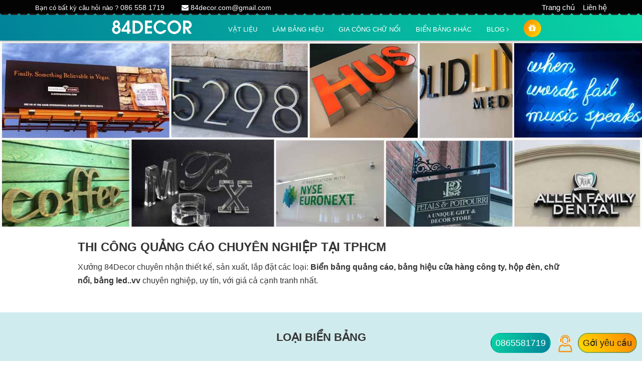

--- FILE ---
content_type: text/html; charset=UTF-8
request_url: https://signs.84decor.com/
body_size: 89330
content:
<!DOCTYPE html>
<html class='v2' dir='ltr' lang='vi' xmlns='http://www.w3.org/1999/xhtml' xmlns:b='http://www.google.com/2005/gml/b' xmlns:data='http://www.google.com/2005/gml/data' xmlns:expr='http://www.google.com/2005/gml/expr'>
<head>
<meta charset='utf-8'/>
<meta content='width=device-width, initial-scale=1, maximum-scale=1' name='viewport'/>
<meta content='blogger' name='generator'/>
<meta content='text/html; charset=UTF-8' http-equiv='Content-Type'/>
<link href='/favicon.ico' rel='icon' type='image/x-icon'/>
<link href='http://www.blogger.com/openid-server.g' rel='openid.server'/>
<link href='https://signs.84decor.com/' hreflang='vi-vn' rel='alternate'/>
<link href='https://signs.84decor.com/' rel='openid.delegate'/>
<link href='https://signs.84decor.com/' rel='canonical'/>
<meta content='Làm Bảng Hiệu Quảng Cáo' name='DC.title'/>
<meta content='https://signs.84decor.com/' name='DC.identifier'/>
<meta content='Làm bảng hiệu quảng cáo: Alu, mica, gỗ, tấm 3d, led..vv' name='DC.description'/>
<meta content='Làm bảng hiệu quảng cáo: Alu, mica, gỗ, tấm 3d, led..vv' name='DC.subject'/>
<!--Yoast WordPress SEO plugin v2.1.1 -->
<title>Làm Bảng Hiệu Quảng Cáo | 84Decor</title>
<meta content='Làm bảng hiệu quảng cáo: Alu, mica, gỗ, tấm 3d, led..vv' name='description'/>
<meta content='84Decor, làm bảng hiệu, làm bảng hiệu quảng cáo, làm bảng hiệu công ty, làm bảng hiệu alu' name='keywords'/>
<meta content='vi_VN' property='og:locale'/>
<meta content='blogspot' property='og:type'/>
<meta content='Làm bảng hiệu quảng cáo: Alu, mica, gỗ, tấm 3d, led..vv' name='og:description'/>
<meta content='Làm Bảng Hiệu Quảng Cáo' property='og:site_name'/>
<meta content='https://blogger.googleusercontent.com/img/b/R29vZ2xl/AVvXsEjecUVs_8pm3bofMpnI7gs5DsrTtoV5Az4GXZkJbWiXAbwrKOdg6wt4ZOSOChFnW4Iy_EL4351CML5JeGbe70NVqglVR3xzkbBR4Pfkrm64cSaSbnLYER_gN0L5kRi2UYfqSoeV1-OjSbE/s1600/cover.png' property='og:image'/>
<!-- / Yoast WordPress SEO plugin. -->
<meta content='Làm bảng hiệu quảng cáo: Alu, mica, gỗ, tấm 3d, led..vv' name='description'/>
<meta content='84Decor, làm bảng hiệu, làm bảng hiệu quảng cáo, làm bảng hiệu công ty, làm bảng hiệu alu' name='keywords'/>
<link href='https://signs.84decor.com/feeds/posts/default' rel='alternate' title='Làm Bảng Hiệu Quảng Cáo - Atom' type='application/atom+xml'/>
<link href='https://signs.84decor.com/feeds/posts/default?alt=rss' rel='alternate' title='Làm Bảng Hiệu Quảng Cáo - RSS' type='application/rss+xml'/>
<link href='http://www.blogger.com/feeds/8147387273976248515/posts/default' rel='alternate' title='Làm Bảng Hiệu Quảng Cáo - Atom' type='application/atom+xml'/>
<link href='https://signs.84decor.com/favicon.ico' rel='icon' type='image/x-icon'/>
<meta content='general' name='rating'/>
<meta content='xxxxxxxxxx' property='fb:app_id'/>
<meta content='xxxxxxxxxx' property='fb:admins'/>
<meta content='VN' name='geo.region'/>
<meta content='https://www.facebook.com/' property='article:author'/>
<script type='text/javascript'>
//<![CDATA[
//CSS Ready
function loadCSS(e, t, n) { "use strict"; var i = window.document.createElement("link"); var o = t || window.document.getElementsByTagName("script")[0]; i.rel = "stylesheet"; i.href = e; i.media = "only x"; o.parentNode.insertBefore(i, o); setTimeout(function () { i.media = n || "all" }) }
loadCSS("//maxcdn.bootstrapcdn.com/font-awesome/4.7.0/css/font-awesome.min.css");loadCSS("https://fonts.googleapis.com/css?family=Poppins:400,500");loadCSS("//maxcdn.bootstrapcdn.com/bootstrap/3.3.7/css/bootstrap.min.css");loadCSS("https://fonts.googleapis.com/css?family=Roboto+Condensed:400,400i,700,700i&subset=vietnamese");
//]]>
</script>
<style id='page-skin-1' type='text/css'><!--
input[type="text"],
input[type="email"],
input[type="password"],
input[type="tel"] {
border: 1px solid #ebebeb;
color: #1c1c1c;
margin: 0 0 19px;
min-height: 40px;
padding: 0 20px
}
a {
color: #1ba056
}
a:hover {
color: #19ac88
}
.remove {
color: #999;
font-size: .93333em
}
.remove:hover {
color: #19ac88
}
.dropdown-menu {
box-shadow: none
}
.dropdown-menu>li>a {
white-space: inherit
}
.dropdown-menu>.active>a,
.dropdown-menu>.active>a:focus,
.dropdown-menu>.active>a:hover {
background: none
}
body,
input,
textarea,
button,
select {
line-height: 1.7;
font-family: 'Arial';
color: #333;
-webkit-font-smoothing: antialiased;
-webkit-text-size-adjust: 100%;
letter-spacing: 0px
}
body {
font-size: 16px;
color: #333
}
header nav {
font-family: "Roboto", "HelveticaNeue", "Helvetica Neue", sans-serif
}
.title-box-fu {
display: none;
}
h1,
.h1,
h2,
.h2,
h3,
.h3,
h4,
.h4,
h5,
.h5,
h6,
.h6 {
font-family: "Roboto", "HelveticaNeue", "Helvetica Neue", sans-serif;
line-height: 1.4
}
h1 a,
.h1 a,
h2 a,
.h2 a,
h3 a,
.h3 a,
h4 a,
.h4 a,
h5 a,
.h5 a,
h6 a,
.h6 a {
text-decoration: none;
font-weight: inherit
}
a {
-webkit-transition: all 150ms ease-in-out;
-moz-transition: all 150ms ease-in-out;
-ms-transition: all 150ms ease-in-out;
-o-transition: all 150ms ease-in-out;
transition: all 150ms ease-in-out
}
a:focus {
outline: none
}
h1,
.h1 {
font-size: 2.2em
}
h2,
.h2 {
font-size: 1.5em
}
h3,
.h3 {
font-size: 1.3em
}
h4,
.h4 {
font-size: 18px;
font-weight: bold;
}
h5,
.h5 {
font-size: 1.06667em
}
h6,
.h6 {
font-size: 1.06667em
}
h1,
.h1,
h2,
.h2,
h3,
.h3,
h4,
.h4,
h5,
.h5,
h6,
.h6,
.h1,
.h2,
.h3,
.h4,
.h5,
.h6 {
color: #333;
letter-spacing: .0em;
font-weight: bold;
}
p {
margin: 0 0 15px 0
}
p img {
margin: 0
}
em {
font-style: italic
}
b,
strong {
font-weight: bold
}
small {
font-size: 0.9em
}
sup,
sub {
position: relative;
font-size: 60%;
vertical-align: baseline
}
sup {
top: -0.5em
}
sub {
bottom: -0.5em
}
blockquote {
font-size: 16px;
line-height: 1.8;
font-style: italic;
margin: 10px 0 10px;
padding: 10px 10px;
border-left: 1.5px solid #459284;
background: #fcf2d6;
}
blockquote p {
margin-bottom: 0
}
blockquote p+cite {
margin-top: 15px
}
blockquote cite {
display: block;
font-size: 0.75em
}
blockquote cite:before {
content: "\2014 \0020"
}
code,
pre {
background-color: #faf7f5;
font-family: Consolas, monospace;
font-size: 1em;
border: 0 none;
padding: 0 2px;
color: #51ab62
}
pre {
overflow: auto;
padding: 15px;
margin: 0 0 30px
}
ul,
ol {
margin: 0;
padding: 0
}
ul {
list-style: none outside
}
ol {
list-style: decimal
}
ul.square,
.rte ul ul ul {
list-style: square outside
}
ul.disc,
.rte ul {
list-style: disc outside
}
ol.alpha {
list-style: lower-alpha outside
}
.inline-list li {
display: inline-block;
margin-bottom: 0
}
table {
width: 100%;
margin-bottom: 1em;
border-collapse: collapse;
border-spacing: 0
}
.table-wrap {
max-width: 100%;
overflow: auto;
-webkit-overflow-scrolling: touch
}
th {
font-weight: bold
}
th,
td {
text-align: center;
color: #7b7b7b;
font-size: 14px;
}
a,
.text-link {
color: #459284;
text-decoration: none;
background: transparent;
}
button {
overflow: visible
}
button[disabled],
html input[disabled] {
cursor: default
}
img {
border: 0 none;
max-width: 100%;
height: auto
}
svg:not(:root) {
overflow: hidden
}
.video-wrapper {
position: relative;
overflow: hidden;
max-width: 100%;
padding-bottom: 56.25%;
height: 0;
height: auto
}
.video-wrapper iframe {
position: absolute;
top: 0;
left: 0;
width: 100%;
height: 100%
}
.table-wrapper {
max-width: 100%;
overflow: auto
}
form {
margin-bottom: 30px
}
form a {
color: #575454
}
input,
textarea,
button,
select {
font-size: 1em
}
input:focus,
textarea:focus,
button:focus,
select:focus {
outline: none
}
button,
input[type="text"],
input[type="search"],
input[type="password"],
input[type="email"],
input[type="file"],
input[type="number"],
input[type="tel"],
input[type="submit"],
textarea {
-webkit-appearance: none;
-moz-appearance: none
}
input,
textarea,
select,
fieldset {
border-radius: 0;
max-width: 100%
}
input.input-full,
textarea.input-full,
select.input-full,
fieldset.input-full {
width: 100%
}
fieldset {
padding: 15px
}
legend {
border: 0;
padding: 0
}
optgroup {
font-weight: bold
}
input {
display: inline-block;
width: auto
}
button,
input[type="submit"] {
cursor: pointer
}
input[type="text"],
input[type="search"],
input[type="password"],
input[type="email"],
input[type="file"],
input[type="number"],
input[type="tel"],
textarea,
select {
border: 1px solid #ebebeb;
padding: 0 20px;
width: 100%;
max-width: 100%;
display: block
}
input[type="text"]:focus,
input[type="search"]:focus,
input[type="password"]:focus,
input[type="email"]:focus,
input[type="file"]:focus,
input[type="number"]:focus,
input[type="tel"]:focus,
textarea:focus,
select:focus {
border: 1px solid #d2d2d2
}
input[type="text"][disabled],
input[type="text"].disabled,
input[type="search"][disabled],
input[type="search"].disabled,
input[type="password"][disabled],
input[type="password"].disabled,
input[type="email"][disabled],
input[type="email"].disabled,
input[type="file"][disabled],
input[type="file"].disabled,
input[type="number"][disabled],
input[type="number"].disabled,
input[type="tel"][disabled],
input[type="tel"].disabled,
textarea[disabled],
textarea.disabled,
select[disabled],
select.disabled {
cursor: default;
background-color: #ddd;
border-color: #ddd
}
textarea {
min-height: 100px;
padding-top: 6px;
padding-bottom: 6px
}
input[type="checkbox"],
input[type="radio"] {
display: inline;
margin: 0;
padding: 0
}
select {
-webkit-appearance: none;
-moz-appearance: none;
appearance: none;
background-position: right center;
background-image: url("https://blogger.googleusercontent.com/img/b/R29vZ2xl/AVvXsEi-cQ4M3AVVCZNkGbc5hwfZa9ed5imBzHU4MKUaH0L7I7OtIKfvHoG2Qxs-f8PyEG6mZOwm0OX335zCHiUCP9x1EgXrqaQmjOULOvjDQTxmZRmoqHEbNYIHlZZeypZO8StmkvoXZRkxV5zW/s1600/ico-select.png");
background-repeat: no-repeat;
background-position: right 10px center;
background-color: #fff !important;
padding-right: 28px;
text-indent: 0.01px;
text-overflow: '';
cursor: pointer
}
.ie9 select,
.lt-ie9 select {
padding-right: 10px;
background-image: none
}
option {
color: #000;
background-color: #fff
}
select::-ms-expand {
display: none
}
label,
legend {
display: block;
margin-bottom: 2px
}
label.inline,
legend.inline {
display: inline
}
input[type="checkbox"]+label,
input[type="radio"]+label {
font-weight: normal
}
label[for] {
cursor: pointer
}
.label-hint {
color: #999
}
form.form-horizontal,
.form-horizontal {
margin-bottom: 0
}
form.form-horizontal input[type="text"],
form.form-horizontal input[type="search"],
form.form-horizontal input[type="password"],
form.form-horizontal input[type="email"],
form.form-horizontal input[type="file"],
form.form-horizontal input[type="number"],
form.form-horizontal input[type="tel"],
form.form-horizontal textarea,
form.form-horizontal select,
form.form-horizontal label,
.form-horizontal input[type="text"],
.form-horizontal input[type="search"],
.form-horizontal input[type="password"],
.form-horizontal input[type="email"],
.form-horizontal input[type="file"],
.form-horizontal input[type="number"],
.form-horizontal input[type="tel"],
.form-horizontal textarea,
.form-horizontal select,
.form-horizontal label {
display: inline-block;
margin-bottom: 0;
width: auto
}
input[type="text"].error,
input[type="search"].error,
input[type="password"].error,
input[type="email"].error,
input[type="file"].error,
input[type="number"].error,
input[type="tel"].error,
textarea.error {
border-color: red;
color: red
}
label.error {
color: red
}
.input-group {
position: relative;
display: table;
border-collapse: separate
}
.input-group .input-group-field:first-child,
.input-group .input-group-btn:first-child,
.input-group .input-group-btn:first-child>.btn,
.input-group .input-group-btn:first-child>input[type="submit"],
.input-group input[type="hidden"]:first-child+.input-group-field,
.input-group input[type="hidden"]:first-child+.input-group-btn>.btn,
.input-group input[type="hidden"]:first-child+.input-group-btn>input[type="submit"] {
border-radius: 0
}
.input-group .input-group-field:last-child,
.input-group .input-group-btn:last-child>.btn,
.input-group .input-group-btn:last-child>input[type="submit"] {
border-radius: 0
}
.input-group input::-moz-focus-inner {
border: 0;
padding: 0;
margin-top: -1px;
margin-bottom: -1px
}
.input-group-field,
.input-group-btn {
display: table-cell;
vertical-align: middle;
margin: 0
}
.input-group .btn,
.input-group input[type="submit"],
.input-group .input-group-field {
height: 40px
}
.input-group .input-group-field {
width: 100%;
margin-bottom: 0
}
.input-group-btn {
position: relative;
white-space: nowrap;
width: 1%;
padding: 0
}
.form-group {
margin: 0;
padding: 0 0 8px;
border: 0
}
.form-group .form-control {
display: block;
width: 100%;
min-height: 40px;
padding: .375rem .75rem;
font-size: 1em;
line-height: 1.5;
color: #55595c;
background-color: #fff;
background-image: none;
margin: 0
}
.form-group input,
.form-group select {
height: 40px
}
.rte h1,
.rte .h1,
.rte h2,
.rte .h2,
.rte h3,
.rte .h3,
.rte h4,
.rte .h4,
.rte h5,
.rte .h5,
.rte h6,
.rte .h6 {
margin-top: 20px
}
.rte h1:first-child,
.rte .h1:first-child,
.rte h2:first-child,
.rte .h2:first-child,
.rte h3:first-child,
.rte .h3:first-child,
.rte h4:first-child,
.rte .h4:first-child,
.rte h5:first-child,
.rte .h5:first-child,
.rte h6:first-child,
.rte .h6:first-child {
margin-top: 0
}
.rte h5,
.rte .h5,
.rte .h5 {
text-transform: uppercase
}
.rte>div {
margin-bottom: 0px
}
.rte ul ul {
list-style: circle outside
}
.rte li {
margin-bottom: 0.4em
}
.rte img {
max-width: 100%;
height: auto;
}
.rte table {
table-layout: fixed
}
.clearfix {
*zoom: 1
}
.clearfix:after {
content: "";
display: table;
clear: both
}
.clearboth {
clear: both
}
.no-background {
background: none !important
}
svg path,
svg rect {
fill: #19ac88
}
.flexbox,
.awe-popup {
display: -ms-flexbox;
display: -webkit-flex;
display: flex;
-ms-flex-align: center;
-webkit-align-items: center;
-webkit-box-align: center;
align-items: center
}
.list-inline {
*zoom: 1
}
.list-inline:after {
content: "";
display: table;
clear: both
}
.list-inline li {
float: left;
margin: 0
}
.d-list>div {
position: relative;
margin-right: 15px
}
.d-list>div:before {
content: "";
position: absolute;
top: 0;
bottom: 0;
right: 0;
width: 1px;
height: 13px;
margin: auto;
z-index: 9;
background: #ebebeb
}
.d-list>div:first-child {
margin: 0
}
.d-list>div:first-child:before {
display: none
}
.a-center {
text-align: center !important
}
.a-left {
text-align: left !important
}
.a-right {
text-align: right !important
}
.f-left {
float: left !important
}
.f-right {
float: right !important
}
.f-none {
float: none !important
}
.inline {
display: inline !important
}
.block {
display: block !important
}
.inline-block {
display: inline-block !important
}
.flexbox {
display: -webkit-flex;
display: -ms-flexbox;
display: flex;
overflow: hidden
}
.flexbox>div {
flex: 1
}
.background-none {
background: none !important
}
.no-margin {
margin: 0 !important
}
.no-padding {
padding: 0 !important
}
.no-border {
border: none !important
}
.ov-h {
overflow: hidden !important
}
.relative {
position: relative !important
}
.absolute {
position: absolute !important
}
.margin-0 {
margin: 0px !important
}
.margin-vertical-0 {
margin-top: 0px !important;
margin-bottom: 0px !important
}
.margin-horizontal-0 {
margin-left: 0px !important;
margin-right: 0px !important
}
.margin-top-0 {
margin-top: 0px !important
}
.margin-bottom-0 {
margin-bottom: 0px !important
}
.margin-left-0 {
margin-left: 0px !important
}
.margin-right-0 {
margin-right: 0px !important
}
.padding-0 {
padding: 0px !important
}
.padding-vertical-0 {
padding-top: 0px !important;
padding-bottom: 0px !important
}
.padding-horizontal-0 {
padding-left: 0px !important;
padding-right: 0px !important
}
.padding-top-0 {
padding-top: 0px !important
}
.padding-bottom-0 {
padding-bottom: 0px !important
}
.padding-left-0 {
padding-left: 0px !important
}
.padding-right-0 {
padding-right: 0px !important
}
.margin-5 {
margin: 5px !important
}
.margin-vertical-5 {
margin-top: 5px !important;
margin-bottom: 5px !important
}
.margin-horizontal-5 {
margin-left: 5px !important;
margin-right: 5px !important
}
.margin-top-5 {
margin-top: 5px !important
}
.margin-bottom-5 {
margin-bottom: 5px !important
}
.margin-left-5 {
margin-left: 5px !important
}
.margin-right-5 {
margin-right: 5px !important
}
.padding-5 {
padding: 5px !important
}
.padding-vertical-5 {
padding-top: 5px !important;
padding-bottom: 5px !important
}
.padding-horizontal-5 {
padding-left: 5px !important;
padding-right: 5px !important
}
.padding-top-5 {
padding-top: 5px !important
}
.padding-bottom-5 {
padding-bottom: 5px !important
}
.padding-left-5 {
padding-left: 5px !important
}
.padding-right-5 {
padding-right: 5px !important
}
.margin-10 {
margin: 10px !important
}
.margin-vertical-10 {
margin-top: 10px !important;
margin-bottom: 10px !important
}
.margin-horizontal-10 {
margin-left: 10px !important;
margin-right: 10px !important
}
.margin-top-10 {
margin-top: 10px !important
}
.margin-bottom-10 {
margin-bottom: 10px !important
}
.margin-left-10 {
margin-left: 10px !important
}
.margin-right-10 {
margin-right: 10px !important
}
.padding-10 {
padding: 10px !important
}
.padding-vertical-10 {
padding-top: 10px !important;
padding-bottom: 10px !important
}
.padding-horizontal-10 {
padding-left: 10px !important;
padding-right: 10px !important
}
.padding-top-10 {
padding-top: 10px !important
}
.padding-bottom-10 {
padding-bottom: 10px !important
}
.padding-left-10 {
padding-left: 10px !important
}
.padding-right-10 {
padding-right: 10px !important
}
.margin-15 {
margin: 15px !important
}
.margin-vertical-15 {
margin-top: 15px !important;
margin-bottom: 15px !important
}
.margin-horizontal-15 {
margin-left: 15px !important;
margin-right: 15px !important
}
.margin-top-15 {
margin-top: 15px !important
}
.margin-bottom-15 {
margin-bottom: 15px !important
}
.margin-left-15 {
margin-left: 15px !important
}
.margin-right-15 {
margin-right: 15px !important
}
.padding-15 {
padding: 15px !important
}
.padding-vertical-15 {
padding-top: 15px !important;
padding-bottom: 15px !important
}
.padding-horizontal-15 {
padding-left: 15px !important;
padding-right: 15px !important
}
.padding-top-15 {
padding-top: 15px !important
}
.padding-bottom-15 {
padding-bottom: 15px !important
}
.padding-left-15 {
padding-left: 15px !important
}
.padding-right-15 {
padding-right: 15px !important
}
.margin-20 {
margin: 20px !important
}
.margin-vertical-20 {
margin-top: 20px !important;
margin-bottom: 20px !important
}
.margin-horizontal-20 {
margin-left: 20px !important;
margin-right: 20px !important
}
.margin-top-20 {
margin-top: 1px !important;
margin-bottom: 25px;
}
.margin-bottom-20 {
margin-bottom: 20px !important
}
.margin-left-20 {
margin-left: 20px !important
}
.margin-right-20 {
margin-right: 20px !important
}
.padding-20 {
padding: 20px !important
}
.padding-vertical-20 {
padding-top: 20px !important;
padding-bottom: 20px !important
}
.padding-horizontal-20 {
padding-left: 20px !important;
padding-right: 20px !important
}
.padding-top-20 {
padding-top: 20px !important
}
.padding-bottom-20 {
padding-bottom: 20px !important
}
.padding-left-20 {
padding-left: 20px !important
}
.padding-right-20 {
padding-right: 20px !important
}
.margin-25 {
margin: 25px !important
}
.margin-vertical-25 {
margin-top: 25px !important;
margin-bottom: 25px !important
}
.margin-horizontal-25 {
margin-left: 25px !important;
margin-right: 25px !important
}
.margin-top-25 {
margin-top: 25px !important
}
.margin-bottom-25 {
margin-bottom: 25px !important
}
.margin-left-25 {
margin-left: 25px !important
}
.margin-right-25 {
margin-right: 25px !important
}
.padding-25 {
padding: 25px !important
}
.padding-vertical-25 {
padding-top: 25px !important;
padding-bottom: 25px !important
}
.padding-horizontal-25 {
padding-left: 25px !important;
padding-right: 25px !important
}
.padding-top-25 {
padding-top: 25px !important
}
.padding-bottom-25 {
padding-bottom: 25px !important
}
.padding-left-25 {
padding-left: 25px !important
}
.padding-right-25 {
padding-right: 25px !important
}
.margin-30 {
margin: 30px !important
}
.margin-vertical-30 {
margin-top: 30px !important;
margin-bottom: 30px !important
}
.margin-horizontal-30 {
margin-left: 30px !important;
margin-right: 30px !important
}
.margin-top-30 {
margin-top: 30px !important
}
.margin-bottom-30 {
margin-bottom: 30px !important
}
.margin-left-30 {
margin-left: 30px !important
}
.margin-right-30 {
margin-right: 30px !important
}
.padding-30 {
padding: 30px !important
}
.padding-vertical-30 {
padding-top: 30px !important;
padding-bottom: 30px !important
}
.padding-horizontal-30 {
padding-left: 30px !important;
padding-right: 30px !important
}
.padding-top-30 {
padding-top: 30px !important
}
.padding-bottom-30 {
padding-bottom: 30px !important
}
.padding-left-30 {
padding-left: 30px !important
}
.padding-right-30 {
padding-right: 30px !important
}
.margin-35 {
margin: 35px !important
}
.margin-vertical-35 {
margin-top: 35px !important;
margin-bottom: 35px !important
}
.margin-horizontal-35 {
margin-left: 35px !important;
margin-right: 35px !important
}
.margin-top-35 {
margin-top: 35px !important
}
.margin-bottom-35 {
margin-bottom: 35px !important
}
.margin-left-35 {
margin-left: 35px !important
}
.margin-right-35 {
margin-right: 35px !important
}
.padding-35 {
padding: 35px !important
}
.padding-vertical-35 {
padding-top: 35px !important;
padding-bottom: 35px !important
}
.padding-horizontal-35 {
padding-left: 35px !important;
padding-right: 35px !important
}
.padding-top-35 {
padding-top: 35px !important
}
.padding-bottom-35 {
padding-bottom: 35px !important
}
.padding-left-35 {
padding-left: 35px !important
}
.padding-right-35 {
padding-right: 35px !important
}
.margin-40 {
margin: 40px !important
}
.margin-vertical-40 {
margin-top: 40px !important;
margin-bottom: 40px !important
}
.margin-horizontal-40 {
margin-left: 40px !important;
margin-right: 40px !important
}
.margin-top-40 {
margin-top: 40px !important
}
.margin-bottom-40 {
margin-bottom: 40px !important
}
.margin-left-40 {
margin-left: 40px !important
}
.margin-right-40 {
margin-right: 40px !important
}
.padding-40 {
padding: 40px !important
}
.padding-vertical-40 {
padding-top: 40px !important;
padding-bottom: 40px !important
}
.padding-horizontal-40 {
padding-left: 40px !important;
padding-right: 40px !important
}
.padding-top-40 {
padding-top: 40px !important
}
.padding-bottom-40 {
padding-bottom: 40px !important
}
.padding-left-40 {
padding-left: 40px !important
}
.padding-right-40 {
padding-right: 40px !important
}
.margin-45 {
margin: 45px !important
}
.margin-vertical-45 {
margin-top: 45px !important;
margin-bottom: 45px !important
}
.margin-horizontal-45 {
margin-left: 45px !important;
margin-right: 45px !important
}
.margin-top-45 {
margin-top: 45px !important
}
.margin-bottom-45 {
margin-bottom: 45px !important
}
.margin-left-45 {
margin-left: 45px !important
}
.margin-right-45 {
margin-right: 45px !important
}
.padding-45 {
padding: 45px !important
}
.padding-vertical-45 {
padding-top: 45px !important;
padding-bottom: 45px !important
}
.padding-horizontal-45 {
padding-left: 45px !important;
padding-right: 45px !important
}
.padding-top-45 {
padding-top: 45px !important
}
.padding-bottom-45 {
padding-bottom: 45px !important
}
.padding-left-45 {
padding-left: 45px !important
}
.padding-right-45 {
padding-right: 45px !important
}
.margin-50 {
margin: 50px !important
}
.margin-vertical-50 {
margin-top: 50px !important;
margin-bottom: 50px !important
}
.margin-horizontal-50 {
margin-left: 50px !important;
margin-right: 50px !important
}
.margin-top-50 {
margin-top: 50px !important
}
.margin-bottom-50 {
margin-bottom: 50px !important
}
.margin-left-50 {
margin-left: 50px !important
}
.margin-right-50 {
margin-right: 50px !important
}
.padding-50 {
padding: 50px !important
}
.padding-vertical-50 {
padding-top: 50px !important;
padding-bottom: 50px !important
}
.padding-horizontal-50 {
padding-left: 50px !important;
padding-right: 50px !important
}
.padding-top-50 {
padding-top: 50px !important
}
.padding-bottom-50 {
padding-bottom: 50px !important
}
.padding-left-50 {
padding-left: 50px !important
}
.padding-right-50 {
padding-right: 50px !important
}
.margin-55 {
margin: 55px !important
}
.margin-vertical-55 {
margin-top: 55px !important;
margin-bottom: 55px !important
}
.margin-horizontal-55 {
margin-left: 55px !important;
margin-right: 55px !important
}
.margin-top-55 {
margin-top: 55px !important
}
.margin-bottom-55 {
margin-bottom: 55px !important
}
.margin-left-55 {
margin-left: 55px !important
}
.margin-right-55 {
margin-right: 55px !important
}
.padding-55 {
padding: 55px !important
}
.padding-vertical-55 {
padding-top: 55px !important;
padding-bottom: 55px !important
}
.padding-horizontal-55 {
padding-left: 55px !important;
padding-right: 55px !important
}
.padding-top-55 {
padding-top: 55px !important
}
.padding-bottom-55 {
padding-bottom: 55px !important
}
.padding-left-55 {
padding-left: 55px !important
}
.padding-right-55 {
padding-right: 55px !important
}
.margin-60 {
margin: 60px !important
}
.margin-vertical-60 {
margin-top: 60px !important;
margin-bottom: 60px !important
}
.margin-horizontal-60 {
margin-left: 60px !important;
margin-right: 60px !important
}
.margin-top-60 {
margin-top: 60px !important
}
.margin-bottom-60 {
margin-bottom: 60px !important
}
.margin-left-60 {
margin-left: 60px !important
}
.margin-right-60 {
margin-right: 60px !important
}
.padding-60 {
padding: 60px !important
}
.padding-vertical-60 {
padding-top: 60px !important;
padding-bottom: 60px !important
}
.padding-horizontal-60 {
padding-left: 60px !important;
padding-right: 60px !important
}
.padding-top-60 {
padding-top: 60px !important
}
.padding-bottom-60 {
padding-bottom: 60px !important
}
.padding-left-60 {
padding-left: 60px !important
}
.padding-right-60 {
padding-right: 60px !important
}
.margin-65 {
margin: 65px !important
}
.margin-vertical-65 {
margin-top: 65px !important;
margin-bottom: 65px !important
}
.margin-horizontal-65 {
margin-left: 65px !important;
margin-right: 65px !important
}
.margin-top-65 {
margin-top: 65px !important
}
.margin-bottom-65 {
margin-bottom: 65px !important
}
.margin-left-65 {
margin-left: 65px !important
}
.margin-right-65 {
margin-right: 65px !important
}
.padding-65 {
padding: 65px !important
}
.padding-vertical-65 {
padding-top: 65px !important;
padding-bottom: 65px !important
}
.padding-horizontal-65 {
padding-left: 65px !important;
padding-right: 65px !important
}
.padding-top-65 {
padding-top: 65px !important
}
.padding-bottom-65 {
padding-bottom: 65px !important
}
.padding-left-65 {
padding-left: 65px !important
}
.padding-right-65 {
padding-right: 65px !important
}
.margin-70 {
margin: 70px !important
}
.margin-vertical-70 {
margin-top: 70px !important;
margin-bottom: 70px !important
}
.margin-horizontal-70 {
margin-left: 70px !important;
margin-right: 70px !important
}
.margin-top-70 {
margin-top: 70px !important
}
.margin-bottom-70 {
margin-bottom: 70px !important
}
.margin-left-70 {
margin-left: 70px !important
}
.margin-right-70 {
margin-right: 70px !important
}
.padding-70 {
padding: 70px !important
}
.padding-vertical-70 {
padding-top: 70px !important;
padding-bottom: 70px !important
}
.padding-horizontal-70 {
padding-left: 70px !important;
padding-right: 70px !important
}
.padding-top-70 {
padding-top: 70px !important
}
.padding-bottom-70 {
padding-bottom: 70px !important
}
.padding-left-70 {
padding-left: 70px !important
}
.padding-right-70 {
padding-right: 70px !important
}
.margin-75 {
margin: 75px !important
}
.margin-vertical-75 {
margin-top: 75px !important;
margin-bottom: 75px !important
}
.margin-horizontal-75 {
margin-left: 75px !important;
margin-right: 75px !important
}
.margin-top-75 {
margin-top: 75px !important
}
.margin-bottom-75 {
margin-bottom: 75px !important
}
.margin-left-75 {
margin-left: 75px !important
}
.margin-right-75 {
margin-right: 75px !important
}
.padding-75 {
padding: 75px !important
}
.padding-vertical-75 {
padding-top: 75px !important;
padding-bottom: 75px !important
}
.padding-horizontal-75 {
padding-left: 75px !important;
padding-right: 75px !important
}
.padding-top-75 {
padding-top: 75px !important
}
.padding-bottom-75 {
padding-bottom: 75px !important
}
.padding-left-75 {
padding-left: 75px !important
}
.padding-right-75 {
padding-right: 75px !important
}
.margin-80 {
margin: 80px !important
}
.margin-vertical-80 {
margin-top: 80px !important;
margin-bottom: 80px !important
}
.margin-horizontal-80 {
margin-left: 80px !important;
margin-right: 80px !important
}
.margin-top-80 {
margin-top: 80px !important
}
.margin-bottom-80 {
margin-bottom: 80px !important
}
.margin-left-80 {
margin-left: 80px !important
}
.margin-right-80 {
margin-right: 80px !important
}
.padding-80 {
padding: 80px !important
}
.padding-vertical-80 {
padding-top: 80px !important;
padding-bottom: 80px !important
}
.padding-horizontal-80 {
padding-left: 80px !important;
padding-right: 80px !important
}
.padding-top-80 {
padding-top: 80px !important
}
.padding-bottom-80 {
padding-bottom: 80px !important
}
.padding-left-80 {
padding-left: 80px !important
}
.padding-right-80 {
padding-right: 80px !important
}
.margin-85 {
margin: 85px !important
}
.margin-vertical-85 {
margin-top: 85px !important;
margin-bottom: 85px !important
}
.margin-horizontal-85 {
margin-left: 85px !important;
margin-right: 85px !important
}
.margin-top-85 {
margin-top: 85px !important
}
.margin-bottom-85 {
margin-bottom: 85px !important
}
.margin-left-85 {
margin-left: 85px !important
}
.margin-right-85 {
margin-right: 85px !important
}
.padding-85 {
padding: 85px !important
}
.padding-vertical-85 {
padding-top: 85px !important;
padding-bottom: 85px !important
}
.padding-horizontal-85 {
padding-left: 85px !important;
padding-right: 85px !important
}
.padding-top-85 {
padding-top: 85px !important
}
.padding-bottom-85 {
padding-bottom: 85px !important
}
.padding-left-85 {
padding-left: 85px !important
}
.padding-right-85 {
padding-right: 85px !important
}
.margin-90 {
margin: 90px !important
}
.margin-vertical-90 {
margin-top: 90px !important;
margin-bottom: 90px !important
}
.margin-horizontal-90 {
margin-left: 90px !important;
margin-right: 90px !important
}
.margin-top-90 {
margin-top: 90px !important
}
.margin-bottom-90 {
margin-bottom: 90px !important
}
.margin-left-90 {
margin-left: 90px !important
}
.margin-right-90 {
margin-right: 90px !important
}
.padding-90 {
padding: 90px !important
}
.padding-vertical-90 {
padding-top: 90px !important;
padding-bottom: 90px !important
}
.padding-horizontal-90 {
padding-left: 90px !important;
padding-right: 90px !important
}
.padding-top-90 {
padding-top: 90px !important
}
.padding-bottom-90 {
padding-bottom: 90px !important
}
.padding-left-90 {
padding-left: 90px !important
}
.padding-right-90 {
padding-right: 90px !important
}
.margin-95 {
margin: 95px !important
}
.margin-vertical-95 {
margin-top: 95px !important;
margin-bottom: 95px !important
}
.margin-horizontal-95 {
margin-left: 95px !important;
margin-right: 95px !important
}
.margin-top-95 {
margin-top: 95px !important
}
.margin-bottom-95 {
margin-bottom: 95px !important
}
.margin-left-95 {
margin-left: 95px !important
}
.margin-right-95 {
margin-right: 95px !important
}
.padding-95 {
padding: 95px !important
}
.padding-vertical-95 {
padding-top: 95px !important;
padding-bottom: 95px !important
}
.padding-horizontal-95 {
padding-left: 95px !important;
padding-right: 95px !important
}
.padding-top-95 {
padding-top: 95px !important
}
.padding-bottom-95 {
padding-bottom: 95px !important
}
.padding-left-95 {
padding-left: 95px !important
}
.padding-right-95 {
padding-right: 95px !important
}
.margin-100 {
margin: 100px !important
}
.margin-vertical-100 {
margin-top: 100px !important;
margin-bottom: 100px !important
}
.margin-horizontal-100 {
margin-left: 100px !important;
margin-right: 100px !important
}
.margin-top-100 {
margin-top: 100px !important
}
.margin-bottom-100 {
margin-bottom: 100px !important
}
.margin-left-100 {
margin-left: 100px !important
}
.margin-right-100 {
margin-right: 100px !important
}
.padding-100 {
padding: 100px !important
}
.padding-vertical-100 {
padding-top: 100px !important;
padding-bottom: 100px !important
}
.padding-horizontal-100 {
padding-left: 100px !important;
padding-right: 100px !important
}
.padding-top-100 {
padding-top: 100px !important
}
.padding-bottom-100 {
padding-bottom: 100px !important
}
.padding-left-100 {
padding-left: 100px !important
}
.padding-right-100 {
padding-right: 100px !important
}
.btn,
input[type="submit"] {
display: inline-block;
height: 40px;
line-height: 39px;
padding: 0 20px;
text-align: center;
white-space: nowrap;
outline: none !important;
cursor: pointer;
border: none;
font-weight: 400;
border-radius: 0;
letter-spacing: 0;
-webkit-transition: background-color 0.1s ease-in;
-moz-transition: background-color 0.1s ease-in;
-ms-transition: background-color 0.1s ease-in;
-o-transition: background-color 0.1s ease-in;
transition: background-color 0.1s ease-in;
-webkit-border-radius: 0;
border-radius: 0
}
.btn[disabled],
input[disabled][type="submit"],
.btn.disabled,
input.disabled[type="submit"] {
cursor: default;
background-color: #ebebeb
}
.btn.btn-primary,
input.btn-primary[type="submit"] {
background: #f02b2b;
color: #fff
}
.btn.btn-primary:hover,
input.btn-primary[type="submit"]:hover {
background: #f24343
}
.btn.btn-circle,
input.btn-circle[type="submit"] {
border-radius: 50%;
padding: 0
}
.btn.btn-large,
input.btn-large[type="submit"] {
height: 50px;
line-height: 50px;
padding: 0 74px
}
.btn.btn-small,
input.btn-small[type="submit"] {
height: 34px;
line-height: 34px;
padding: 0 32px;
font-size: .8em
}
.btn.btn-dark,
input.btn-dark[type="submit"] {
background: #2a2a2a;
color: #fff
}
.btn.btn-white,
input.btn-white[type="submit"] {
background: #fff;
color: #333;
border: 1px solid #ebebeb;
font-weight: 400
}
.btn.btn-white:hover,
input.btn-white[type="submit"]:hover {
background: #2baff1;
color: #fff
}
.btn.btn-gray,
input.btn-gray[type="submit"] {
background: #9e9e9e;
color: #fff
}
.btn.btn-gray:hover,
input.btn-gray[type="submit"]:hover {
background: #19ac88
}
.btn.btn-gray a,
input.btn-gray[type="submit"] a {
color: #fff
}
.btn.btn-full,
input.btn-full[type="submit"] {
display: block;
width: 100%
}
.btn-link {
line-height: 40px;
color: #19ac88
}
.btn-link:hover {
text-decoration: underline
}
.ajax-load {
position: fixed;
z-index: -1;
top: 0;
left: 0;
right: 0;
bottom: 0;
margin: auto;
text-align: center;
width: 100px;
height: 100px;
line-height: 100px;
opacity: 0;
visibility: hidden
}
.ajax-load.active {
opacity: 1;
visibility: visible;
z-index: 9999
}
.awe-popup {
position: fixed;
z-index: 9999;
top: 0;
height: 0;
width: 0;
left: 0;
right: 0;
bottom: 0;
text-align: center;
overflow: hidden;
visibility: hidden;
opacity: 0;
-webkit-transition: all 200ms ease-in-out;
-moz-transition: all 200ms ease-in-out;
-ms-transition: all 200ms ease-in-out;
-o-transition: all 200ms ease-in-out;
transition: all 200ms ease-in-out
}
.awe-popup .overlay {
background-color: rgba(33, 33, 33, 0.8);
color: rgba(0, 0, 0, 0.4);
position: fixed;
top: 0 !important;
left: 0;
right: 0;
bottom: 0;
margin: auto;
width: 0;
height: 0
}
.awe-popup .content {
position: relative;
max-width: 1140px;
min-width: 1140px;
padding: 25px 28px;
max-height: 0;
text-align: left;
opacity: 0;
margin: 0 auto;
background: transparent;
overflow: hidden;
-webkit-transition: all 300ms ease-in-out;
-moz-transition: all 300ms ease-in-out;
-ms-transition: all 300ms ease-in-out;
-o-transition: all 300ms ease-in-out;
transition: all 300ms ease-in-out;
position: relative;
padding: 25px 28px;
max-height: 0;
text-align: left;
opacity: 0;
margin: 0 auto;
background: #fff
}
.awe-popup.active {
visibility: visible;
opacity: 1;
top: 0 !important;
height: auto;
width: auto
}
.awe-popup.active .content {
max-height: calc(100% - 60px);
opacity: 1;
background: transparent;
padding: 0
}
.awe-popup.active .content .info {
background: #fff;
min-width: 500px
}
.awe-popup.active .overlay {
width: 100%;
height: 100%
}
.close-window {
position: absolute;
top: 10px;
right: 10px;
width: 25px;
height: 25px;
cursor: pointer;
z-index: 8040;
color: #fff;
text-align: center;
line-height: 25px;
border-radius: 50%
}
.close-window .fa {
display: block;
font-size: 1.33333em;
line-height: 25px;
color: #19ac88
}
.awe-popup.loading {
z-index: 9998
}
.awe-popup.loading .loader {
left: 50%;
position: fixed;
top: 50%;
-moz-transform: translateX(-50%);
-webkit-transform: translateX(-50%);
-o-transform: translateX(-50%);
-ms-transform: translateX(-50%);
transform: translateX(-50%);
-webkit-transition: all 300ms ease-in-out;
-moz-transition: all 300ms ease-in-out;
-ms-transition: all 300ms ease-in-out;
-o-transition: all 300ms ease-in-out;
transition: all 300ms ease-in-out
}
.awe-popup.loaded-content .loader {
display: none
}
.awe-popup.addcart-popup .content {
min-width: auto
}
.product-popup .product-image {
float: left;
margin: 0 20px 0 0
}
.product-popup .product-info {
overflow: hidden;
position: relative
}
.product-popup .product-info p {
margin-bottom: 0px;
line-height: 24px
}
.product-popup .popup-title {
padding-left: 15px;
border-radius: 0
}
.product-popup .popup-title i {
margin-right: 5px
}
.product-popup .product-name {
color: #19ac88
}
.product-popup .product-info p.total-money {
margin-bottom: 15px
}
.product-popup h3,
.product-popup .h3 {
color: #52b249;
margin-bottom: 25px
}
.product-popup h3 .fa,
.product-popup .h3 .fa {
margin-right: 4px
}
.product-popup .pop-right h3,
.product-popup .pop-right .h3 {
color: #333
}
.pop-right {
background: #f9f9f9
}
.awe-popup.product-popup.active .content {
max-height: calc(100% - 60px);
opacity: 1;
padding: 0
}
@media (max-width: 1199px) {
.awe-popup .content {
max-width: 700px;
min-width: auto
}
}
@media (max-width: 543px) {
.product-popup .product-image {
width: 120px;
height: 120px
}
.product-popup .product-image img {
max-width: 120px !important
}
.awe-popup.product-popup.active .content {
max-height: calc(100% - 60px);
opacity: 1;
margin: 0 20px
}
.addcart-popup .col-xl-6 {
padding: 0 !important
}
.product-popup h3,
.product-popup .h3 {
font-size: 1.2em;
margin-bottom: 0
}
}
.swatch {
margin: 5px 0
}
.swatch .header {
margin: 0px 0px 12px;
text-align: left;
float: left;
min-width: 100%;
font-family: 'Arial';
font-size: 16px;
color: #001018;
font-weight: bold
}
.swatch input {
display: none
}
.swatch label {
float: left;
min-width: 26px !important;
height: 26px !important;
margin: 0;
border: #e4e4e4 1px solid;
background-color: #fff;
font-size: 12px;
text-align: center;
line-height: 26px;
white-space: nowrap;
text-transform: uppercase;
padding: 0
}
.swatch-element label {
padding: 0 5px
}
.color.swatch-element label {
padding: 0
}
.swatch input:checked+label {
background: #19ac88;
border-color: #19ac88;
color: #fff
}
.swatch .color input+label {
border-color: #e4e4e4
}
.swatch .color input:checked+label {
position: relative
}
.swatch .color input:checked+label:after {
content: "\f00c";
font-family: 'FontAwesome'
}
.swatch .swatch-element {
float: left;
-webkit-transform: translateZ(0);
-webkit-font-smoothing: antialiased;
margin: 0px 10px 10px 0;
position: relative
}
.swatch .swatch-element.color .tim {
background-color: #db23b6
}
.swatch .swatch-element.color .xanh {
background-color: #0554ff
}
.swatch .swatch-element.color .vang {
background-color: #e6fa0a
}
.swatch .swatch-element.color .nau {
background-color: #594f4f
}
.swatch .swatch-element.color .do {
background-color: #f20808
}
.swatch .swatch-element.color .cam {
background-color: #fc9905
}
.swatch .swatch-element.color .xam {
background-color: #615a5a
}
.swatch .swatch-element.color .xanh-nuoc-bien {
background-color: #3a40fa
}
.swatch .swatch-element.color .xanh-la-cay {
background-color: #00ff15
}
.swatch .swatch-element.color .hong {
background-color: #ff00d5
}
.crossed-out {
position: absolute;
width: 100%;
height: 100%;
left: 0;
top: 0
}
#quick-view-product .selector-wrapper {
display: none !important
}
.swatch .swatch-element .crossed-out {
display: none
}
.swatch .swatch-element.soldout .crossed-out {
display: block
}
.swatch .swatch-element.soldout label {
filter: alpha(opacity=60);
-khtml-opacity: 0.6;
-moz-opacity: 0.6;
opacity: 0.6
}
.swatch .tooltip {
text-align: center;
background: #19ac88;
color: #fff;
bottom: 100%;
padding: 10px;
display: block;
position: absolute;
width: 100px;
left: -35px;
margin-bottom: 15px;
filter: alpha(opacity=0);
-khtml-opacity: 0;
-moz-opacity: 0;
opacity: 0;
visibility: hidden;
-webkit-transform: translateY(10px);
-moz-transform: translateY(10px);
-ms-transform: translateY(10px);
-o-transform: translateY(10px);
transform: translateY(10px);
-webkit-transition: all .25s ease-out;
-moz-transition: all .25s ease-out;
-ms-transition: all .25s ease-out;
-o-transition: all .25s ease-out;
transition: all .25s ease-out;
-webkit-box-shadow: 2px 2px 6px rgba(0, 0, 0, 0.28);
-moz-box-shadow: 2px 2px 6px rgba(0, 0, 0, 0.28);
-ms-box-shadow: 2px 2px 6px rgba(0, 0, 0, 0.28);
-o-box-shadow: 2px 2px 6px rgba(0, 0, 0, 0.28);
box-shadow: 2px 2px 6px rgba(0, 0, 0, 0.28);
z-index: 10000;
-moz-box-sizing: border-box;
-webkit-box-sizing: border-box;
box-sizing: border-box
}
.swatch .tooltip:before {
bottom: -20px;
content: " ";
display: block;
height: 20px;
left: 0;
position: absolute;
width: 100%
}
.swatch .tooltip:after {
border-left: solid transparent 10px;
border-right: solid transparent 10px;
border-top: solid #19ac88 10px;
bottom: -10px;
content: " ";
height: 0;
left: 50%;
margin-left: -13px;
position: absolute;
width: 0
}
.swatch .swatch-element:hover .tooltip {
filter: alpha(opacity=100);
-khtml-opacity: 1;
-moz-opacity: 1;
opacity: 1;
visibility: visible;
-webkit-transform: translateY(0px);
-moz-transform: translateY(0px);
-ms-transform: translateY(0px);
-o-transform: translateY(0px);
transform: translateY(0px)
}
.swatch.error {
background-color: #E8D2D2 !important;
color: #333 !important;
padding: 1em;
border-radius: 5px
}
.swatch.error p {
margin: 0.7em 0
}
.swatch.error p:first-child {
margin-top: 0
}
.swatch.error p:last-child {
margin-bottom: 0
}
.swatch.error code {
font-family: monospace
}
.owl-carousel .owl-nav .owl-prev,
.owl-carousel .owl-nav .owl-next {
top: 50%;
position: absolute;
text-decoration: none;
width: 30px;
margin-top: -15px;
padding: 0;
background: none;
outline: none;
text-indent: 1010%;
border-radius: 0;
white-space: nowrap;
margin-right: 0;
margin-left: 0
}
.owl-carousel .owl-nav .owl-prev:before,
.owl-carousel .owl-nav .owl-next:before {
font-family: "FontAwesome";
text-indent: 0;
position: absolute;
left: 0;
width: 25px;
text-align: center;
line-height: 25px;
font-size: 18px;
background: #19ac88;
color: #fff .owl-carousel .owl-nav .owl-prev: before, .owl-carousel .owl-nav .owl-next: before
}
.owl-carousel .owl-nav .owl-prev:before:hover,
.owl-carousel .owl-nav .owl-next:before:hover {
background: #fff;
border: solid 1px #19ac88;
color: #19ac88
}
.owl-carousel .owl-nav [class*='owl-']:hover {
background: none;
border: none
}
.owl-carousel .owl-nav .owl-prev {
left: 0
}
.owl-carousel .owl-nav .owl-prev:before {
content: "\f104"
}
.owl-carousel .owl-nav .owl-next {
right: 0
}
.owl-carousel .owl-nav .owl-next:before {
content: "\f105"
}
.owl-carousel .owl-nav .disabled {
opacity: .5;
cursor: default
}
@media (max-width: 768px) {
.owl-carousel .owl-nav .owl-prev:before,
.owl-carousel .owl-nav .owl-next:before {
font-size: 16px
}
.owl-carousel .owl-nav .owl-prev {
left: 0
}
.owl-carousel .owl-nav .owl-next {
right: 0
}
}
.owl-carousel .owl-dots {
display: block;
margin-top: 10px;
text-align: center;
position: absolute;
bottom: 10px;
width: 100%
}
.owl-carousel .owl-dots .owl-dot {
display: inline-block;
width: 12px;
height: 12px;
background: #fff;
border-radius: 50%;
margin: 0 3px
}
.owl-carousel .owl-dots .owl-dot.active {
background: #19ac88
}
.owl-carousel-inset .owl-nav .owl-prev {
left: 0
}
.owl-carousel-inset .owl-nav .owl-next {
right: 0
}
.owl-carousel-inset .owl-dots {
position: absolute;
left: 0;
width: 100%;
bottom: 25px
}
.owl-carousel-inset .owl-prev,
.owl-carousel-inset .owl-next {
opacity: 0;
visibility: hidden;
-webkit-transition: all .5s ease;
-o-transition: all .5s ease;
transition: all .5s ease
}
.owl-carousel-inset:hover .owl-prev,
.owl-carousel-inset:hover .owl-next {
opacity: 1;
visibility: visible
}
.owl-carousel-inset:hover .owl-prev.disabled,
.owl-carousel-inset:hover .owl-next.disabled {
opacity: .5
}
.owl-carousel-inset:hover .owl-nav .owl-prev {
left: 25px
}
.owl-carousel-inset:hover .owl-nav .owl-next {
right: 25px
}
.owl-carousel .owl-item img {
width: auto
}
.owl-carousel .owl-item.focus {
border: 2px solid #333
}
.tab-wrap .tabs-title {
*zoom: 1;
display: inline-block;
position: relative;
z-index: 9;
margin: 0 0 26px
}
.tab-wrap .tabs-title:after {
content: "";
display: table;
clear: both
}
.tab-wrap .tabs-title li {
font-size: 2.2rem;
font-weight: 700;
text-transform: uppercase;
position: relative;
line-height: 40px;
float: left
}
.tab-wrap .tabs-title li:before {
content: "|";
color: #c9c9c9;
padding: 0 16px;
color: #1c1c1c
}
.tab-wrap .tabs-title li:first-child:before {
display: none
}
.tab-wrap .tabs-title li.current {
color: #212121
}
.tab-wrap .tab-content {
position: relative
}
ul.tabs li {
background: none;
display: inline-block;
cursor: pointer
}
ul.tabs li.current {
color: #000
}
.tab-content {
opacity: 0;
visibility: hidden;
height: 0;
overflow: hidden
}
.tab-content.current {
opacity: 1;
visibility: visible;
height: auto;
-webkit-transition: all 200ms ease-in-out;
-moz-transition: all 200ms ease-in-out;
-ms-transition: all 200ms ease-in-out;
-o-transition: all 200ms ease-in-out;
transition: all 200ms ease-in-out
}
.accordion .nav-item .tab-pane {
opacity: 0;
visibility: hidden;
height: 0;
overflow: hidden
}
.accordion .nav-item.active .tab-pane {
opacity: 1;
visibility: visible;
height: auto;
-webkit-transition: all 200ms ease-in-out;
-moz-transition: all 200ms ease-in-out;
-ms-transition: all 200ms ease-in-out;
-o-transition: all 200ms ease-in-out;
transition: all 200ms ease-in-out
}
#quick-view-product {
bottom: 0;
left: 0;
overflow-x: auto;
overflow-y: auto;
position: fixed;
right: 0;
top: 0 !important;
z-index: 9999
}
#quick-view-product .product-info {
color: #222;
font-weight: 300
}
#quick-view-product .brand {
color: #222
}
#quick-view-product .available {
margin: 0;
font-weight: 400;
color: #72C13D
}
#quick-view-product .available.outstock {
color: #E55E5E
}
#quick-view-product .qwp-name {
margin: 10px 0;
font-size: 1.6em;
font-weight: 400;
line-height: 32px;
color: #333
}
#quick-view-product .quantity_wanted_p {
margin-top: 15px
}
.product-featured-image-quickview {
border: 1px solid #ebebeb;
margin-bottom: 10px
}
#quick-view-product form {
margin-top: 25px;
border-top: 1px solid #ebebeb
}
#quick-view-product form label {
display: inline-block;
min-width: 100px;
line-height: 40px;
font-weight: 700;
margin-bottom: 20px;
float: left
}
#quick-view-product form select {
width: 150px;
display: inline-block;
height: 40px;
float: left;
margin-right: 20px
}
#quick-view-product .price {
color: #19ac88;
font-size: 1.46667em;
font-weight: 700
}
#quick-view-product del {
font-size: 1.06667em;
color: #a2a2a2;
margin-left: 5px;
display: inline-block
}
#quick-view-product #usefull_link_block {
margin: 10px 0
}
#quick-view-product #usefull_link_block li a {
color: #222;
line-height: 17px
}
#quick-view-product .fancybox-overlay {
display: block !important;
height: 100vh;
background: none;
z-index: 100
}
#quick-view-product .quick-view-product {
position: absolute;
width: 1030px;
top: 5%;
height: auto;
margin: 0 auto;
left: 0;
right: 0;
padding: 30px;
background-color: #fff;
z-index: 8011
}
#quick-view-product .prices {
display: inline-block;
margin-bottom: 15px
}
#quick-view-product .product-right-column .price-product-detail {
margin: 0;
line-height: 33px
}
#quick-view-product #quantity-detail {
line-height: 39px;
margin: 0;
display: inline-block;
width: 60px;
padding-right: 0;
height: 40px
}
#quick-view-product .total-price {
float: left;
width: 100%;
display: block;
margin-top: 15px
}
#quick-view-product .total-price span {
font-family: Roboto;
font-size: 1em;
font-weight: 400;
color: #222
}
#quick-view-product .more-view-wrapper {
overflow: hidden
}
#quick-view-product .product-right-column .quantity_wanted_p {
width: 100%;
margin-top: 15px
}
#quick-view-product .product-right-column .add_to_cart_detail {
margin: 15px 10px 15px 0;
width: 100%
}
#quick-view-product .product-right-column .add_to_cart_detail.disabled {
padding: 0 20px
}
#quick-view-product .product-right-column .btn-wishlist {
margin-top: 15px
}
#quick-view-product .swatch {
margin: 20px 0 0
}
#quick-view-product .swatch .swatch-element {
margin: 0px 6px 0 0
}
#quick-view-product .swatch .swatch-element label {
line-height: 26px;
margin-bottom: 5px
}
#quick-view-product .view_full_size {
position: relative
}
#quick-view-product .loading-imgquickview {
position: absolute;
top: 0;
left: 0;
right: 0;
bottom: 0;
width: 100%;
height: 100%
}
#quick-view-product .availability,
#quick-view-product .product-sku {
line-height: 28px
}
#thumbs_list_quickview {
text-align: center;
position: relative;
margin-top: 6px
}
#thumblist_quickview {
position: relative;
padding: 0
}
#thumblist_quickview #thumblist {
list-style-type: none;
margin: 0;
overflow: hidden;
position: static
}
#thumblist_quickview .owl-row {
margin-left: -3px;
margin-right: -3px
}
#thumblist_quickview .owl-item {
float: left
}
#thumblist_quickview .owl-item a {
display: block
}
#thumblist_quickview .owl-item img {
max-width: 100%
}
#thumblist_quickview .thumb_item {
border: 1px solid #e6e6e6
}
#thumblist_quickview .owl-next,
#thumblist_quickview .owl-prev {
width: 16px;
height: 16px;
margin-top: -8px
}
#thumblist_quickview .owl-next:before,
#thumblist_quickview .owl-prev:before {
border: 1px solid #b6b6b6;
border-radius: 100%;
font-size: .66667em;
line-height: 12px;
height: 16px;
color: #000;
text-shadow: none
}
#thumblist_quickview .owl-next:hover:before,
#thumblist_quickview .owl-prev:hover:before {
background: #222;
color: #fff
}
@media (max-width: 1199px) {
#quick-view-product,
.quickview {
display: none !important
}
}
.fancybox-close {
position: absolute;
top: -12px;
right: -12px;
width: 25px;
height: 25px;
cursor: pointer;
z-index: 8040;
color: #fff;
text-align: center;
background: #333;
line-height: 25px;
border-radius: 50%
}
.quickview-info {
padding-bottom: 10px;
margin-bottom: 20px;
border-bottom: 1px solid #ebebeb
}
.quickview-product .product-single h1 a,
.quickview-product .product-single .h1 a,
.quickview-product .product-single .h1 a {
font-size: 1.33333em
}
.quickview-product .product-single .price {
font-size: 1.73333em
}
.quickview-product .content {
padding: 30px
}
.quickview-product .product-name {
margin: 0 0 10px !important
}
.quickview-product .review {
margin-bottom: 10px
}
.quickview-product .review:before {
content: " ";
display: table
}
.quickview-product .review:after {
content: " ";
display: table;
clear: both
}
.quickview-product .review .spr-badge {
float: left;
height: 24px;
overflow: hidden;
position: relative;
margin-bottom: 0
}
.quickview-product .review .spr-badge .spr-icon {
margin: 0
}
.quickview-product .review .spr-badge .spr-active {
position: absolute;
top: 0;
left: 0;
display: block;
overflow: hidden
}
.quickview-product .review .spr-badge .spr-badge-caption {
float: left;
margin: 0 0 9px
}
.quickview-product span.available {
display: none
}
.quickview-product span.available.active {
display: block
}
.quickview-product .product-description {
padding-bottom: 0
}
.quickview-product .product-actions {
border: none;
padding: 0;
margin: 0
}
.quickview-product .product-actions .btn-addToCart {
clear: none;
margin: 0
}
.quickview-product .product-media {
position: relative;
min-width: 400px
}
.quickview-product .product-media:before {
content: " ";
display: table
}
.quickview-product .product-media:after {
content: " ";
display: table;
clear: both
}
.quickview-product .more-views {
width: 80px;
margin: 0;
height: calc(100% - 60px);
min-height: 361px;
position: absolute;
top: 30px;
left: 0;
overflow: hidden
}
.quickview-product .more-views a {
display: block;
overflow: hidden;
height: 100%
}
.quickview-product .more-views img {
display: block;
position: relative;
top: 50%;
-moz-transform: translateY(-50%);
-webkit-transform: translateY(-50%);
-o-transform: translateY(-50%);
-ms-transform: translateY(-50%);
transform: translateY(-50%)
}
.quickview-product .featured-image {
float: right;
width: calc(100% - 100px);
margin: 0
}
.quickview-product form {
margin: 0
}
.quickview-product .product-actions .product-single-quantity {
margin-bottom: 0
}
.quickview-product .product-single .product-description {
margin: 0 0 25px
}
.quickview-product .product-options {
margin: 0 0 25px;
padding: 0 0 25px
}
.quickview-product .details {
margin: 0 0 8px
}
.filter-container {
margin-bottom: 30px
}
.filter-group {
margin-bottom: 20px
}
.filter-group ul {
max-height: 300px;
overflow-y: auto
}
.filter-group ul::-webkit-scrollbar {
width: 5px
}
.filter-group ul::-webkit-scrollbar-track {
background: rgba(255, 255, 255, 0.9)
}
.filter-group ul::-webkit-scrollbar-thumb {
background: #19ac88;
border-radius: 15px
}
.filter-group ul::-webkit-scrollbar-thumb:hover,
.filter-group ul::-webkit-scrollbar-thumb:active {
background: #19ac88;
border-radius: 15px
}
.filter-group-title {
display: block;
font-size: 18px
}
@media (min-width: 992px) {
.aside-item {
padding: 0px
}
.aside-filter {
padding: 0px
}
.aside-filter .aside-item {
padding: 0px
}
}
@media (min-width: 768px) and (max-width: 991px) {
.collection-category .aside-title {
padding: 30px 15px 15px !important
}
}
@media (max-width: 767px) {
.aside-filter {
padding: 0px
}
.aside-filter .aside-item {
padding: 0px
}
.collection-category .aside-title {
padding: 30px 0 15px !important
}
.aside-item.collection-category .nav>li>a {
padding: 0px 0px 0px 0px !important
}
.dqdt-sidebar {
padding: 0px 15px !important
}
}
.filter-type-edu .btn-primary {
width: 100%;
border: solid 1px #ebebeb;
background: #f7f7f7;
color: #111;
text-align: left;
padding: 0px 20px;
font-size: 16px;
position: relative;
border-radius: 3px;
margin-bottom: 10px
}
.filter-type-edu .btn-primary:hover {
background: #f7f7f7
}
.filter-type-edu .btn-primary:focus,
.filter-type-edu .btn-primary:active {
background: #f7f7f7;
border-color: #ebebeb;
box-shadow: none
}
.filter-type-edu .btn-primary .arrow {
float: right;
line-height: 40px;
position: absolute;
right: 25px;
top: 1px;
font-size: 16px
}
.filter-type-edu ul .filter-item {
width: 100%
}
.filter-item {
margin: 0;
cursor: pointer;
line-height: 2.5em;
min-width: 50%;
float: left;
padding-right: 8px
}
.filter-item * {
color: #001018;
cursor: pointer;
font-size: 16px;
font-weight: normal
}
.filter-item.color {
min-width: 20px
}
.filter-item.color a,
.filter-item.color label {
width: 100%;
height: 100%;
display: inline-block;
font-size: 0
}
.filter-item.color .fa {
width: 20px;
height: 20px;
background: red;
border-radius: 50%;
position: relative
}
.filter-item.color .fa:before {
display: none
}
.filter-item.color .fa.trang:hover:before {
display: block;
content: "";
width: 26px;
height: 26px;
position: absolute;
left: -4px;
top: -4px;
border: 1px solid #e2e2e2;
border-radius: 50%
}
.filter-item.color .fa:hover:before {
display: block;
content: "";
width: 26px;
height: 26px;
position: absolute;
left: -3px;
top: -3px;
border: 1px solid #e2e2e2;
border-radius: 50%
}
.filter-item.color input:checked+.fa:before {
font-family: 'FontAwesome';
display: block;
content: "";
width: 26px;
height: 26px;
position: absolute;
left: -3px;
top: -3px;
border: 1px solid #e2e2e2;
border-radius: 50%
}
.filter-item.color input:checked+.fa.trang:before {
font-family: 'FontAwesome';
display: block;
content: "";
width: 26px;
height: 26px;
position: absolute;
left: -4px;
top: -4px;
border: 1px solid #e2e2e2;
border-radius: 50%
}
.filter-item--green *:hover {
color: #19ac88
}
.filter-item--half {
display: inline-block;
width: 48%;
white-space: nowrap;
overflow: hidden;
margin-right: 3px
}
.filter-item--check-box input {
display: none
}
.filter-item--check-box .fa {
margin-right: 5px;
width: 14px
}
.filter-item--check-box input+.fa:before {
font-family: 'FontAwesome';
content: "\f096"
}
.filter-item--check-box input:checked+.fa:before {
content: "\f14a";
color: #19ac88;
font-family: 'FontAwesome'
}
#sort-by {
float: right;
font-size: 12px;
text-align: left;
position: relative
}
#sort-by .button-asc,
#sort-by .button-desc {
background-color: #f8f8f8;
box-shadow: none;
float: right;
height: 30px;
margin-left: 5px;
text-align: center;
width: 30px
}
#sort-by:after {
content: " ";
width: 100%;
padding: 0.5px 0px;
background: #7d7d7d;
position: absolute;
top: 24px;
left: 0
}
#sort-by label {
font-family: 'Arial';
float: left;
font-size: 16px;
margin-right: 6px;
margin-bottom: 0;
font-weight: 400
}
#sort-by ul {
margin: 0;
padding: 0;
list-style: none;
display: inline;
float: right
}
#sort-by a:link,
#sort-by a:visited {
color: #333;
text-decoration: none
}
#sort-by>ul>li {
-webkit-appearance: none;
-moz-appearance: none;
appearance: none;
background-position: right center;
background-repeat: no-repeat;
background-position: right 10px center;
padding-right: 28px;
text-indent: .01px;
cursor: pointer;
line-height: 36px
}
#sort-by li {
background: none repeat scroll 0 0 #fff;
cursor: pointer;
margin: 0 auto;
outline: medium none;
padding: 0 20px;
position: relative;
width: 240px;
float: left;
color: #333;
border: 1px solid #ebebeb;
font-size: 16px
}
#sort-by li>a {
display: inline-block;
width: 100%;
line-height: 36px
}
#sort-by li li {
width: 100%;
margin-top: 0px;
border-top: none;
border-right: none;
border-left: none
}
#sort-by li li a:hover {
color: #007fb8
}
#sort-by li:hover {
background-color: #fff
}
#sort-by li li:hover {
background-color: #fff;
color: #007fb8
}
#sort-by ul ul {
position: absolute;
visibility: hidden;
left: -1px;
top: 35px;
background: none repeat scroll 0 0 #F8F8F8;
z-index: 10000;
border-top: none;
border: 1px #F0F0F0 solid
}
#sort-by ul ul ul {
position: absolute;
left: 100%;
top: -2px;
border: solid 1px transparent
}
#sort-by li:hover>ul {
visibility: visible
}
.filter-container__selected-filter {
margin-bottom: 10px;
padding-bottom: 5px;
border-bottom: 1px solid #eee
}
.filter-container__selected-filter-header {
margin-bottom: 5px
}
.filter-container__selected-filter-header-title {
font-size: 18px;
font-weight: bold;
color: #0038AE
}
.filter-container__clear-all {
float: right;
color: #333;
margin-top: 3px
}
.filter-container__selected-filter-item {
padding: 3px 0
}
.filter-container__selected-filter-item>a {
color: #333;
font-size: .86667em
}
.filter-container__selected-filter-item .fa {
margin-right: 10px;
color: #F44336
}
#popup-cart-desktop {
width: 700px;
background: #fff;
float: none;
margin: 0 auto;
padding: 0px;
position: relative
}
#popup-cart-desktop .title-popup-cart {
margin-bottom: 10px;
font-size: 16px;
font-weight: 300;
padding-right: 15px;
padding: 20px 20px 0px
}
#popup-cart-desktop .title-popup-cart i {
color: #19ac88;
display: block;
float: left;
line-height: 13px
}
#popup-cart-desktop .title-popup-cart .block_title {
display: block;
margin-top: -5px;
padding-left: 30px;
line-height: 24px
}
#popup-cart-desktop .title-popup-cart .cart-popup-name a {
color: #19ac88
}
#popup-cart-desktop .title-popup-cart .cart-popup-name a:hover {
text-decoration: none
}
#popup-cart-desktop .item-popup-head {
width: 100%;
float: left;
clear: both;
margin-bottom: 30px;
padding: 0px 20px 15px;
border-bottom: solid 1px #ddd
}
#popup-cart-desktop .item-popup-head>div {
float: left
}
#popup-cart-desktop .item-popup-head .item-image {
padding: 10px 0px;
float: left;
display: block;
width: 100px;
position: relative
}
#popup-cart-desktop .item-popup-head .item-image img {
border: 1px solid #d2d2d2
}
#popup-cart-desktop .item-popup-head .item-image .qtyp_item {
width: 20px;
height: 20px;
background: #ffaa30;
position: absolute;
z-index: 9;
right: 10px;
top: 5px;
border-radius: 50%;
font-weight: bold;
font-size: 12px;
color: #fff;
text-align: center;
line-height: 20px
}
#popup-cart-desktop .item-popup-head .item-info {
padding: 10px 0;
display: block;
float: left;
width: calc(100% - 120px);
margin-left: 10px
}
#popup-cart-desktop .item-popup-head .item-info p {
margin-bottom: 0px;
padding-bottom: 0px
}
#popup-cart-desktop .item-popup-head .item-info .item-name a {
display: block;
margin-bottom: 5px;
font-weight: 500;
font-size: 16px
}
#popup-cart-desktop .item-popup-head .item-info .item-name a:hover {
color: #19ac88;
text-decoration: none
}
#popup-cart-desktop .item-popup-head .item-info .variant-title-popup {
font-size: 13px;
margin-bottom: 5px;
color: #333333
}
#popup-cart-desktop .item-popup-head .item-info .item-remove a {
font-size: 13px;
color: #888
}
#popup-cart-desktop .item-popup-head .item-info .item-remove a:hover {
color: #19ac88;
text-decoration: none
}
#popup-cart-desktop .item-popup-head .item-price span {
display: block
}
#popup-cart-desktop .item-popup-head .item-price .price {
color: #333;
font-size: 12px;
font-weight: 500
}
#popup-cart-desktop .item-popup-head .item-price .compare-price {
color: #333;
font-size: 12px;
text-decoration: line-through;
font-weight: 500
}
#popup-cart-desktop .item-popup-head .item-price .compare-divide {
font-size: 12px;
color: #d71515
}
#popup-cart-desktop .item-popup-head .items-count {
border: 1px solid #ddd;
outline: none;
background: #fff;
height: 24px;
margin-top: 10px;
width: 23px;
text-align: center;
vertical-align: top;
padding: 0
}
#popup-cart-desktop .item-popup-head .number-sidebar {
border: 1px solid #ddd;
height: 24px;
margin-left: -1px;
text-align: center;
width: 24px;
vertical-align: top;
margin-right: -1px;
margin-top: 10px;
display: inline-block;
min-height: 24px;
padding: 0
}
#popup-cart-desktop .item-popup-head .cart-price {
display: block;
font-weight: 600;
color: #ffaa30
}
#popup-cart-desktop .title-quantity-popup {
font-size: 16px;
cursor: pointer;
text-transform: uppercase;
font-weight: bold;
line-height: 24px;
overflow: hidden;
width: 100%;
padding: 0px 20px
}
#popup-cart-desktop .title-quantity-popup .fa {
color: #ffaa30;
font-size: 16px;
line-height: 16px
}
#popup-cart-desktop .content-popup-cart {
padding: 15px 20px
}
#popup-cart-desktop .content-popup-cart .tbody-popup {
width: 100%;
float: left;
clear: both;
max-height: 220px;
overflow-x: scroll
}
#popup-cart-desktop .content-popup-cart .tbody-popup::-webkit-scrollbar {
width: 5px
}
#popup-cart-desktop .content-popup-cart .tbody-popup::-webkit-scrollbar-track {
background: rgba(255, 255, 255, 0.9)
}
#popup-cart-desktop .content-popup-cart .tbody-popup::-webkit-scrollbar-thumb {
background: #19ac88;
border-radius: 15px
}
#popup-cart-desktop .content-popup-cart .tbody-popup::-webkit-scrollbar-thumb:hover,
#popup-cart-desktop .content-popup-cart .tbody-popup::-webkit-scrollbar-thumb:active {
background: #19ac88;
border-radius: 15px
}
#popup-cart-desktop .content-popup-cart .tbody-popup .item-popup {
width: 100%;
float: left;
clear: both;
border-bottom: 1px dotted #ddd
}
#popup-cart-desktop .content-popup-cart .tbody-popup .item-popup>div {
float: left
}
#popup-cart-desktop .content-popup-cart .tbody-popup .item-popup .item-image {
padding: 10px 0px;
float: left;
display: block;
width: 100px;
position: relative
}
#popup-cart-desktop .content-popup-cart .tbody-popup .item-popup .item-image img {
border: 1px solid #d2d2d2
}
#popup-cart-desktop .content-popup-cart .tbody-popup .item-popup .item-image .qtypx_item {
width: 20px;
height: 20px;
background: #ffaa30;
position: absolute;
z-index: 9;
right: 10px;
top: 5px;
border-radius: 50%;
font-weight: bold;
font-size: 12px;
color: #fff;
text-align: center;
line-height: 20px
}
#popup-cart-desktop .content-popup-cart .tbody-popup .item-popup .item-info {
padding: 10px 0;
display: block;
float: left;
width: calc(100% - 120px);
margin-left: 10px
}
#popup-cart-desktop .content-popup-cart .tbody-popup .item-popup .item-info p {
margin-bottom: 0px;
padding-bottom: 0px
}
#popup-cart-desktop .content-popup-cart .tbody-popup .item-popup .item-info .item-name a {
display: block;
margin-bottom: 5px;
font-weight: 500;
font-size: 16px
}
#popup-cart-desktop .content-popup-cart .tbody-popup .item-popup .item-info .item-name a:hover {
color: #19ac88;
text-decoration: none
}
#popup-cart-desktop .content-popup-cart .tbody-popup .item-popup .item-info .variant-title-popup {
font-size: 13px;
margin-bottom: 5px;
color: #333333
}
#popup-cart-desktop .content-popup-cart .tbody-popup .item-popup .item-info .item-remove a {
font-size: 13px;
color: #888
}
#popup-cart-desktop .content-popup-cart .tbody-popup .item-popup .item-info .item-remove a:hover {
color: #19ac88;
text-decoration: none
}
#popup-cart-desktop .content-popup-cart .tbody-popup .item-popup .item-price span {
display: block
}
#popup-cart-desktop .content-popup-cart .tbody-popup .item-popup .item-price .price {
color: #333;
font-size: 12px;
font-weight: 500
}
#popup-cart-desktop .content-popup-cart .tbody-popup .item-popup .item-price .compare-price {
color: #333;
font-size: 12px;
text-decoration: line-through;
font-weight: 500
}
#popup-cart-desktop .content-popup-cart .tbody-popup .item-popup .item-price .compare-divide {
font-size: 12px;
color: #d71515
}
#popup-cart-desktop .content-popup-cart .tbody-popup .item-popup .items-count {
border: 1px solid #ddd;
outline: none;
background: #fff;
height: 24px;
margin-top: 10px;
width: 23px;
text-align: center;
vertical-align: top;
padding: 0
}
#popup-cart-desktop .content-popup-cart .tbody-popup .item-popup .number-sidebar {
border: 1px solid #ddd;
height: 24px;
margin-left: -1px;
text-align: center;
width: 24px;
vertical-align: top;
margin-right: -1px;
margin-top: 10px;
display: inline-block;
min-height: 24px;
padding: 0
}
#popup-cart-desktop .content-popup-cart .tbody-popup .item-popup .cart-price {
display: block;
font-weight: 600;
color: #ffaa30
}
#popup-cart-desktop .content-popup-cart .tfoot-popup {
width: 100%;
float: left;
clear: both;
border-top: solid 1px #ddd;
padding-bottom: 20px
}
#popup-cart-desktop .content-popup-cart .tfoot-popup .tfoot-popup-1 {
padding: 10px
}
#popup-cart-desktop .content-popup-cart .tfoot-popup .tfoot-popup-1 .popup-ship {
font-family: 'Arial';
font-size: 16px;
width: 320px
}
#popup-cart-desktop .content-popup-cart .tfoot-popup .tfoot-popup-1 .popup-ship img {
float: left;
margin-right: 10px
}
#popup-cart-desktop .content-popup-cart .tfoot-popup .tfoot-popup-1 .popup-ship p {
line-height: 20px
}
#popup-cart-desktop .content-popup-cart .tfoot-popup .tfoot-popup-1 .popup-ship .btn-continue a {
color: #19ac88
}
#popup-cart-desktop .content-popup-cart .tfoot-popup .tfoot-popup-1 .popup-ship .btn-continue span {
color: #19ac88
}
#popup-cart-desktop .content-popup-cart .tfoot-popup .tfoot-popup-1 .popup-ship .btn-continue .fa {
color: #19ac88
}
#popup-cart-desktop .content-popup-cart .tfoot-popup .tfoot-popup-1 .popup-ship .btn-continue:hover {
text-decoration: none;
cursor: pointer
}
#popup-cart-desktop .content-popup-cart .tfoot-popup .tfoot-popup-1 .popup-total {
text-align: right
}
#popup-cart-desktop .content-popup-cart .tfoot-popup .tfoot-popup-1 .popup-total p {
font-family: 'Arial';
font-size: 16px;
font-weight: 400;
margin: 0px;
padding-bottom: 0;
color: #333333;
line-height: 24px
}
#popup-cart-desktop .content-popup-cart .tfoot-popup .tfoot-popup-1 .popup-total p .total-price,
#popup-cart-desktop .content-popup-cart .tfoot-popup .tfoot-popup-1 .popup-total p ._vc {
font-weight: bold;
color: #ffaa30
}
#popup-cart-desktop .content-popup-cart .tfoot-popup .tfoot-popup-2 a {
cursor: pointer
}
#popup-cart-desktop .content-popup-cart .tfoot-popup .tfoot-popup-2 .button.btn-continue {
margin: 10px;
background: transparent;
font-size: 13px;
float: left;
border: none;
outline: none;
color: #19ac88
}
#popup-cart-desktop .content-popup-cart .tfoot-popup .tfoot-popup-2 .button.btn-proceed-checkout {
background: #f19028;
font-size: 16px;
float: right;
display: block;
font-weight: bold;
margin-right: 7px;
padding: 6px 20px;
border-radius: 3px;
color: #fff;
margin-bottom: 10px;
height: 50px;
line-height: 37px;
width: 235px;
text-align: center
}
#popup-cart-desktop .content-popup-cart .tfoot-popup .tfoot-popup-2 .button.btn-proceed-checkout:hover {
text-decoration: none
}
#popup-cart-desktop .content-popup-cart .tfoot-popup .tfoot-popup-2 .button.btn-proceed-checkout:focus {
text-decoration: none
}
.fancybox-skin {
background: #fff !important
}
.modal-content {
border: none;
box-shadow: none;
border-radius: 0.5rem;
position: relative;
background-color: #fff;
background-clip: padding-box;
outline: 0
}
.modal-header {
background-color: #19ac88;
color: #fff;
padding: 15px;
border-bottom: 1px solid #e5e5e5;
min-height: 16.42857143px
}
.modal-body {
position: relative;
padding: 15px
}
.modal-header .close {
margin-top: -2px
}
button.close {
padding: 0;
cursor: pointer;
background: transparent;
border: 0;
-webkit-appearance: none
}
.close {
float: right;
font-size: 21px;
font-weight: bold;
line-height: 1;
color: #000;
text-shadow: 0 1px 0 #fff;
opacity: 0.2;
filter: alpha(opacity=20)
}
.modal-header .modal-title {
padding-left: 6rem;
position: relative;
min-height: 44px;
font-weight: normal;
font-size: 18px;
line-height: normal;
margin: 0;
line-height: 44px;
color: #fff
}
.modal-header .modal-title span {
width: 44px;
height: 44px;
border-radius: 100%;
font-size: 23px;
text-align: center;
line-height: 44px;
color: #19ac88;
position: absolute;
left: 0;
top: 0;
display: block;
background-color: #fff
}
@media (max-width: 480px) {
.modal-header .modal-title {
line-height: 24px !important
}
}
.media:first-child {
margin-top: 0
}
.btn-outline-red {
background: #fff;
color: #19ac88 !important;
font-size: 17px;
line-height: normal;
padding: 10px 15px;
border-radius: 0.5rem;
border: 1px solid #19ac88;
text-align: center;
margin-top: 1.5rem
}
.btn-red {
background: #19ac88;
color: #fff !important;
font-size: 17px;
line-height: normal;
padding: 10px 15px;
border-radius: 0.5rem;
border: none;
text-align: center;
margin-top: 1.5rem
}
.media .media-left {
padding-right: 1em
}
.media-left,
.media-right,
.media-body {
display: table-cell;
vertical-align: top
}
.media .thumb-1x1 {
width: 7.7rem
}
body {
background: #fff
}
.awe-section-1 {
margin-bottom: 0px
}
.awe-section-2 {
margin-bottom: 35px;
}
.awe-section-3 {
margin-bottom: 20px
margin-top: 10px
}
.awe-section-4 {
margin-bottom: 0
}
.awe-section-5 {
margin-bottom: 0
}
.awe-section-6 {
margin-bottom: 0
}
.awe-section-7 {
margin-bottom: 0
}
.awe-section-8 {
margin-bottom: 0
}
.awe-section-9 {
margin-bottom: 0
}
*:focus {
outline: none
}
.form-control:focus {
border-color: inherit;
-webkit-box-shadow: none;
box-shadow: none
}
.title-head {
font-size: 1.33333em;
font-weight: 700;
color: #333;
text-decoration: none
}
.title-head a {
color: #333
}
.title-head a:hover {
color: #19ac88
}
.subtitle-head {
font-size: 1.2em;
color: #333;
margin: 20px 0
}
.product-box .product-thumbnail.display_flex {
display: -webkit-flex;
-webkit-align-items: center;
display: -ms-flexbox
}
.product-box .product-thumbnail.display_flex>a {
max-height: 260px;
height: 260px
}
.product-box {
text-align: left;
margin-bottom: 14px;
background: #fff;
position: relative;
overflow: hidden
}
.product-box:before {
content: "";
width: 100%;
height: 100%;
background: #fff;
position: absolute;
top: 0;
left: 0;
z-index: 1
}
.product-box .product-thumbnail {
-ms-flex-align: center;
align-items: center;
-webkit-align-items: center;
position: relative;
z-index: 1
}
.product-box .product-thumbnail>a {
display: block;
width: 100%;
height: auto;
text-align: center;
position: relative
}
.product-box .product-thumbnail a img {
width: auto;
max-height: 100%;
max-width: 100%;
-webkit-flex: 1;
-ms-flex: 1;
flex: 1
}
.product-box .product-thumbnail a img.bethua {
width: 100%;
height: auto
}
.product-box .product-thumbnail .price-box {
position: absolute;
bottom: 0px;
z-index: 999;
width: 100%;
overflow: hidden;
display: inherit;
clear: left;
line-height: 10px
}
.product-box .product-thumbnail .price-box .wp-price-box {
padding: 10px 15px;
background: #ffaa30;
min-width: 120px;
display: inline-block
}
.product-box .product-thumbnail .price-box .product-price {
color: #fff;
font-size: 17px;
line-height: 24px;
font-weight: bold;
margin-right: 10px
}
.product-box .product-thumbnail .price-box .product-price-old {
float: left;
text-decoration: line-through;
font-size: 16px;
color: #fff;
font-weight: bold;
line-height: 22px
}
.product-box .product-info {
z-index: 10;
position: relative;
padding-bottom: 10px
}
.product-box .product-name {
font-family: 'Arial';
font-size: 16px;
line-height: 21px;
color: #001018;
font-weight: bold
}
.product-box .product-name a {
color: #001018;
text-decoration: none
}
.product-box .product-name a:hover {
color: #19ac88
}
.product-box .product-summary {
font-size: .93333em;
color: #acacac;
line-height: 20px
}
.product-box form {
-moz-transform: scale(1);
-o-transform: scale(1);
-ms-transform: scale(1);
-webkit-transform: scale(1);
transform: scale(1)
}
.product-price {
color: #323c3f;
font-size: 1.33333em;
line-height: 24px;
display: block;
font-weight: 700
}
.products-view-list .product-box .product-thumbnail {
text-align: center;
margin-bottom: 0;
width: calc(100% / 3);
float: left
}
.products-view-list .product-box .product-info {
text-align: left;
margin-left: 30px;
float: left;
width: calc(100% / 3 * 2 - 30px);
background: transparent;
border-top: none
}
@media (min-width: 1200px) {
.cls_item .col-lg-4:nth-child(3n+1) {
clear: left
}
.search-main .products-view-grid .col-lg-3:nth-child(4n+1) {
clear: left
}
}
@media (min-width: 992px) and (max-width: 1199px) {
.cls_item .col-md-4:nth-child(3n+1) {
clear: left
}
.search-main .products-view-grid .col-md-3:nth-child(4n+1) {
clear: left
}
}
@media (min-width: 768px) and (max-width: 991px) {
.cls_main .products-view-grid .col-sm-4:nth-child(3n+1) {
clear: left
}
.cls_item .col-sm-4:nth-child(3n+1) {
clear: left
}
.search-main .products-view-grid .col-sm-4:nth-child(3n+1) {
clear: left
}
}
@media (max-width: 767px) {
.cls_item .col-xs-6:nth-child(2n+1) {
clear: left
}
.search-main .products-view-grid .col-xs-6:nth-child(2n+1) {
clear: left
}
}
.breadcrumb {
margin: 0;
font-family: 'Arial';
font-size: 16px;
padding: 10px 0;
background-color: #fff;
border-radius: 0
}
.breadcrumb li {
display: inline
}
.breadcrumb li>a {
color: #adadad
}
.breadcrumb li>a>span {
color: #adadad
}
.breadcrumb li span {
margin: 0px 3px;
display: inline;
color: #19ac88
}
.breadcrumb li span .fa {
color: #adadad
}
.breadcrumb li a:hover,
.breadcrumb li.active,
.breadcrumb li strong {
color: #adadad;
font-weight: 400;
text-decoration: none
}
.breadcrumb li:active .fa {
color: #19ac88
}
.breadcrumb>li+li:before {
display: none
}
.pagination {
margin-bottom: 20px
}
.pagination .page-link {
float: left;
margin: 2.5px;
width: 30px;
background: #fff;
text-align: center;
height: 30px;
font-size: 16px;
line-height: 30px;
color: #111;
border-radius: 3px;
border: none;
text-decoration: none;
font-weight: bold;
border: 1px solid #ddd;
padding: 0px
}
.pagination .page-link:hover {
background-color: #19ac88;
border-color: #19ac88;
color: #fff
}
.pagination .page-item.disabled .page-link {
border: 0;
display: none
}
.pagination .page-item.active .page-link {
background-color: #19ac88;
border: solid 1px #19ac88;
color: #fff;
display: block;
font-weight: bold
}
.pagination .page-item:hover .page-link {
background-color: #19ac88;
border: solid 1px #19ac88;
color: #fff;
display: block
}
header {
background: linear-gradient(240deg, rgb(9, 214, 163), rgb(1, 130, 153));
border-bottom: solid 1px #ebebeb;
}
.text-white span {
font-size: 13px;
font-weight: 400;
font-family: 'Roboto', sans-serif;
color: #fff
}
.text-white .fa {
color: #fff
}
.text-white a {
font-size: 14px;
font-weight: 400;
font-family: 'Roboto', sans-serif;
color: #fff
}
.text-white a:hover {
text-decoration: none
}
.text-white .first-span {
padding-right: 30px
}
.topbar {
background: url(https://blogger.googleusercontent.com/img/b/R29vZ2xl/AVvXsEgcC7cRhvuZqS-BdgVNULjkYCg5l57N3ZwFAOVNIJsRhgmAf-F_pIgBP9MORWXrAahJk2IQSXRrH9Sz_7dM23w7X8aWbZH9mMzTFINh1n7mcxG6m3bTvjs_8vUqO1KweyjEYZMPBT2vAbU/s1600/nen_menu.png);
text-align: center;
height: 30px;
line-height: 30px
}
.topbar .list-inline li {
margin-right: 5px
}
.scroll_site {
-webkit-box-shadow: 0px 1px 5px 0px #a6a6a6;
-moz-box-shadow: 0px 1px 5px 0px #a6a6a6;
box-shadow: 0px 1px 5px 0px #a6a6a6;
position: relative;
z-index: 999
}
.fixed_top {
position: fixed;
top: 0;
z-index: 999;
background: linear-gradient(240deg, rgb(9, 214, 163), rgb(1, 130, 153));
width: 100%;
}
.header-main {
padding: 0px 0;
height: 50px;
width: 100%;
display: block;
float: left;
}
.list-acc li a {
font-family: 'Arial', sans-serif;
color: #fff;
font-size: 15px;
}
.list-acc li a:hover {
text-decoration: none
}
.list-acc li:last-child {
margin-right: 0px;
padding-right: 0px
}
.logo {
display: inline-block;
padding: 5px;
}
.header_search {
padding: 10px 0 15px
}
.header_search input {
float: right
}
.header_search .input-group-btn {
position: absolute;
right: 0;
top: 0;
width: 45px
}
.header_search .input-group {
width: 100%;
margin-bottom: 0
}
.header_search button {
padding: 0;
width: 45px;
background: transparent
}
.header_search button img {
margin-top: 6px
}
.searchboxlager {
display: block
}
.searchboxlager .searchfromtop {
z-index: 3;
display: none;
border-radius: 0px;
z-index: 999999;
position: absolute;
top: 80px;
right: 0 !important;
width: 320px;
float: right !important;
margin-right: 15px;
margin-left: auto
}
.searchboxlager .searchfromtop form {
margin-bottom: 0px
}
.searchboxlager .searchfromtop form input {
height: 52px;
margin-bottom: 0px;
padding-bottom: 0px;
box-shadow: none;
border-radius: 0px;
border-top: 0px
}
.searchboxlager .searchfromtop a.hidesearchfromtop,
.searchboxlager .searchfromtop a.showsearchfromtop {
cursor: pointer
}
.opacity-cart {
content: " ";
width: 100%;
height: 100%;
position: absolute;
z-index: 7;
background: #000;
opacity: .3
}
.search-cart {
position: absolute;
z-index: 999;
right: 1px;
top: 0
}
.search-cart .searchsmall {
position: absolute;
padding: 20px 10px;
right: 50px
}
.search-cart .searchsmall .showsearchfromtop {
line-height: 40px;
padding: 32px 10px;
cursor: pointer
}
.search-cart .searchsmall .showsearchfromtop .fa {
font-size: 16px
}
.search-cart .searchsmall .showsearchfromtop:hover .fa {
color: #19ac88
}
.search-cart .top-cart-contain .mini-cart {
padding: 8px 10px
}
.search-cart .top-cart-contain .mini-cart .heading-cart {
width: 35px;
height: 35px;
border-radius: 50%;
background: linear-gradient(120deg, rgb(255, 134, 0), rgb(255, 219, 0));
}
.search-cart .top-cart-contain .mini-cart .heading-cart .fa {
font-size: 17px;
line-height: 33px;
color: #fff
}
.search-cart .top-cart-contain .mini-cart .heading-cart .cartCount {
background: #ffaa30;
width: 18px;
height: 18px;
display: block;
font-size: 12px !important;
font-family: 'Roboto', sans-serif;
font-weight: bold;
color: #fff;
text-align: center;
line-height: 18px;
border-radius: 3px;
position: absolute;
top: 20px;
left: 35px;
border: solid 1px #fff
}
.mini-cart {
z-index: 10;
text-align: center
}
.mini-cart:hover .top-cart-content {
display: block
}
.mini-cart .dropdown-toggle {
font-size: 12px;
padding: 0;
text-transform: none
}
.mini-cart .list-item-cart {
max-height: 190px;
overflow: auto;
overflow-x: hidden;
border-bottom: solid 1px #ebebeb;
margin-bottom: 10px
}
.mini-cart .list-item-cart::-webkit-scrollbar {
width: 5px
}
.mini-cart .list-item-cart::-webkit-scrollbar-track {
background: rgba(255, 255, 255, 0.9)
}
.mini-cart .list-item-cart::-webkit-scrollbar-thumb {
background: #19ac88;
border-radius: 15px
}
.mini-cart .list-item-cart::-webkit-scrollbar-thumb:hover,
.mini-cart .list-item-cart::-webkit-scrollbar-thumb:active {
background: #19ac88;
border-radius: 15px
}
.top-cart-contain {
color: #333;
right: 0;
z-index: 1000;
height: 50px
}
.top-cart-contain .price {
color: #ffaa30;
text-transform: uppercase
}
.top-cart-contain .mini-cart .price {
font-size: 16px;
font-weight: 700
}
.top-cart-contain .product-details .price {
color: #ffaa30;
width: auto;
float: none;
font-weight: 400;
padding-left: 0;
font-size: 12px
}
.top-cart-contain .actions .btn-checkout {
width: 100%
}
.top-cart-content {
display: none;
position: absolute;
top: 79px;
right: 0;
background: #fff;
padding: 0;
text-align: left;
box-shadow: 0 0 15px -5px rgba(0, 0, 0, 0.4);
z-index: 10000
}
.top-cart-content:before {
content: " ";
width: 0;
height: 0;
border-style: solid;
border-width: 0 11px 12px 11px;
border-color: transparent transparent #fff transparent;
position: absolute;
top: -12px;
right: 16px
}
.top-cart-content .empty {
text-align: left;
color: #333
}
.top-cart-content a:hover {
text-decoration: none
}
.top-cart-content .product-name {
margin: 0;
line-height: 1;
padding-right: 25px;
text-align: left;
margin-bottom: 5px
}
.top-cart-content .product-name a {
font-size: 16px;
line-height: normal;
line-height: 20px !important;
font-weight: 400;
color: #333
}
.top-cart-content .product-name:hover a {
text-decoration: none;
color: #19ac88
}
.top-cart-content li {
list-style: none;
position: relative
}
.top-cart-content li.item {
border-top: 1px solid #eee;
overflow: hidden;
padding: 20px 0
}
.top-cart-content li.item:first-child {
border-top: none;
padding-top: 10px
}
.top-cart-content li.item:last-child {
margin: 0;
border-bottom: none
}
.top-cart-content li.item .product-image {
float: left;
display: block;
width: 100px;
margin-right: 10px
}
.top-cart-content li.item .detail-item .fa {
position: absolute;
right: 10px
}
.top-cart-content li.item .detail-item .fa:hover {
color: #19ac88
}
.top-cart-content li.item .detail-item input {
display: inline-block;
width: 45px;
padding: 0;
text-align: center
}
.top-cart-content li.item .detail-item button.items-count {
display: inline-block
}
.top-cart-content li.item .detail-item .duplicate {
font-weight: bold;
color: #ffaa30;
font-size: 16px
}
.top-cart-content .block-subtitle {
color: #333;
overflow: hidden;
padding: 15px;
text-align: left;
font-family: 'Open Sans', sans-serif;
font-size: 16px;
background: #f5f5f5;
text-transform: none;
font-weight: 400;
border-bottom: 1px #ebebeb solid
}
.view-cart {
text-decoration: underline;
color: #19ac88
}
.top-subtotal {
color: #333;
font-size: 16px;
font-weight: 400;
padding: 12px 0;
padding-top: 5px;
text-align: left;
text-transform: none
}
.top-subtotal .price {
font-weight: 700;
color: #ffaa30
}
ul#cart-sidebar {
padding: 20px 20px;
margin: 0;
max-height: 582px;
min-width: 300px
}
ul#cart-sidebar .no-item p {
margin: 0px
}
ul#cart-sidebar li.list-item {
max-height: 400px;
overflow-y: auto
}
ul#cart-sidebar li.action {
display: none
}
ul#cart-sidebar.hasclass li.action {
display: block
}
ul#cart-sidebar li.list-item .price2 {
font-weight: 700;
color: #f94e3f;
font-size: 16px;
display: list-item;
margin-bottom: 5px
}
.li-fix-1 {
background: #FFF;
border-top: 1px solid #ebebeb;
display: block
}
.li-fix-2 {
display: block;
width: 295px
}
header nav {
background: #fff
}
header nav .nav {
position: relative;
padding-right: 45px;
float: right;
height: 50px;
}
header nav .nav-item {
float: left;
position: relative
}
header nav .nav-item.has-mega {
position: static
}
header nav .nav-item>a {
line-height: 35px;
color: #fff;
font-size: 13px;
font-family: 'Roboto', sans-serif;
text-transform: uppercase;
}
header nav .nav-item>.fa {
color: #001018;
position: absolute;
right: 5px;
top: 32px
}
header nav .nav-item .nav-item-lv2 {
padding: 0 10px;
position: relative
}
header nav .nav-item .nav-item-lv2 .fa {
position: absolute;
right: 0px;
padding: 0px 10px;
top: 0;
line-height: 41px
}
header nav .nav-item .nav-item-lv3 {
padding: 0 10px;
position: relative
}
header nav .nav-item .nav-item-lv3 .fa {
position: absolute;
right: 0px;
padding: 0px 10px;
top: 0;
line-height: 41px
}
header nav .nav-item:hover>a {
color: #19ac88;
background: none
}
header nav .nav-item:hover>.fa {
color: #19ac88
}
header nav .nav-item:hover>.dropdown-menu {
display: block;
margin-top: 0;
border-top: 0px;
border-radius: 0px;
width: 190px;
padding: 0px
}
header nav .nav-item:hover>.dropdown-menu li {
padding: 0px 10px
}
header nav .nav-item:hover>.dropdown-menu li>a {
display: block;
padding: 10px 0px;
border-bottom: dashed 1px #ebebeb
}
header nav .nav-item:hover>.dropdown-menu li>a .fa {
float: right;
line-height: 18px;
font-size: 16px
}
header nav .nav-item:hover>.dropdown-menu li:last-child>a {
border-bottom: 0px
}
header nav .nav-item:hover>.dropdown-menu li:hover>a {
background-color: #fff;
color: #19ac88
}
header nav .nav-item:hover>.dropdown-menu li:hover>a .fa {
color: #19ac88
}
header nav .nav-item:hover>.dropdown-menu li:hover>.fa {
color: #19ac88
}
header nav .nav-item:hover>.mega-content {
display: block
}
header nav .nav-item li.dropdown-submenu {
position: relative
}
header nav .nav-item li.dropdown-submenu .lv-4 {
margin-top: -5px
}
header nav .nav-item li.dropdown-submenu .dropdown-menu,
header nav .nav-item li.dropdown-submenu .lv-4 {
display: none;
margin-top: 0;
border-top: 0px;
border-radius: 0px;
width: 190px;
padding: 0px;
left: 99%;
top: 0px
}
header nav .nav-item li.dropdown-submenu .dropdown-menu li,
header nav .nav-item li.dropdown-submenu .lv-4 li {
padding: 0px 10px
}
header nav .nav-item li.dropdown-submenu .dropdown-menu li>a,
header nav .nav-item li.dropdown-submenu .lv-4 li>a {
display: block;
padding: 10px 0px;
border-bottom: dashed 1px #ebebeb
}
header nav .nav-item li.dropdown-submenu .dropdown-menu li .fa,
header nav .nav-item li.dropdown-submenu .lv-4 li .fa {
position: absolute;
right: 0px;
padding: 0px 5px;
top: 0;
line-height: 41px
}
header nav .nav-item li.dropdown-submenu .dropdown-menu li:last-child>a,
header nav .nav-item li.dropdown-submenu .lv-4 li:last-child>a {
border-bottom: 0px
}
header nav .nav-item li.dropdown-submenu .dropdown-menu li:hover>a,
header nav .nav-item li.dropdown-submenu .lv-4 li:hover>a {
background-color: #fff;
color: #19ac88
}
header nav .nav-item li.dropdown-submenu .dropdown-menu li:hover>a .fa,
header nav .nav-item li.dropdown-submenu .lv-4 li:hover>a .fa {
color: #19ac88
}
header nav .nav-item li.dropdown-submenu .dropdown-menu li:hover .fa,
header nav .nav-item li.dropdown-submenu .lv-4 li:hover .fa {
color: #19ac88
}
header nav .nav-item li.dropdown-submenu .dropdown-menu li:hover>.lv-4,
header nav .nav-item li.dropdown-submenu .lv-4 li:hover>.lv-4 {
display: block;
border-top: 0px;
border-radius: 0px
}
header nav .nav-item li.dropdown-submenu:hover>.dropdown-menu {
display: block;
border-top: 0px;
border-radius: 0px
}
header nav .mega-content {
display: none;
position: absolute;
width: 1140px;
background: #fff;
z-index: 100;
padding: 20px;
border: 1px solid #ebebeb;
right: 0%
}
header nav .mega-content .level1.item {
float: left;
width: 25%;
padding: 0 5px
}
.google-map {
width: 100%
}
.google-map .map {
width: 100%;
height: 300px;
background: url(https://blogger.googleusercontent.com/img/b/R29vZ2xl/AVvXsEhJQ8aUK-ozNpFxYYw3vvhtYkzMWEZlXqb9pr2sZaql__hySbpVhImnl_tAY9eOEhWISb-iUD99BtU76I4dzyzhRPOpOyRJeo0wFCyjJWO7TK9HyI_l93rDk4Dtu4IXcj52_zjc9CF1GH5v/s1600/map.jpg)
}
#back-to-top {
position: fixed;
bottom: 25px;
z-index: 999;
top: auto !important;
width: 120px;
height: 25px;
font-size: 16px;
font-weight: 400;
text-align: center;
line-height: 25px;
background: #19ac88;
color: #fff;
cursor: pointer;
border: solid 1px #19ac88;
border-radius: 3px;
text-decoration: none;
transition: opacity 0.2s ease-out;
opacity: 0
}
#back-to-top:hover {
background: #fff;
color: #19ac88
}
#back-to-top.show {
opacity: 1
}
@media (min-width: 1441px) {
#back-to-top {
right: 14%;
bottom: 5px
}
}
@media (min-width: 1200px) and (max-width: 1440px) {
#back-to-top {
right: 12%;
bottom: 5px
}
}
@media (min-width: 768px) and (max-width: 1199px) {
#back-to-top {
right: 15px;
bottom: 5px
}
}
@media (max-width: 767px) {
#back-to-top {
right: 33%;
bottom: 5px
}
}
footer {
position: relative;
overflow: hidden
}
footer .site-footer {
background: linear-gradient(240deg, rgb(9, 214, 163), rgb(1, 130, 153));
}
footer .bg_ft_wdg {
position: relative;
background-image: url("https://blogger.googleusercontent.com/img/b/R29vZ2xl/AVvXsEhJD3KGNWcD78FtC46n5D2hVtFPh0vPaNyyDqsz0Y3hIlxVdqSP461CNRNTo9VXw9jSozXHzHpZtbbOrg125N10nCMdOv3W4KCJoBqAvdSqFVzn6iTJ-o5CPWgxaeOM9E-b8lAsKkMBWCu2/s1600/map_info_footer.png");
background-repeat: no-repeat;
width: auto;
height: auto;
}
footer .bg_ft_wdg p {
font-family: 'Arial';
font-size: 16px;
color: #333 !important;
line-height: 25px;
padding-top: 10px;
margin-bottom: 5px
}
footer .bg_ft_wdg span {
font-family: 'Arial';
font-size: 16px;
line-height: 25px;
color: #333
}
footer span.goto {
font-family: 'Arial';
font-size: 16px;
display: block;
margin-top: -20px;
position: relative;
z-index: 777;
color: #9a9a9a;
padding: 30px 0px
}
footer span.goto:hover {
color: #19ac88;
text-decoration: none
}
footer span.goto:before {
content: " ";
position: absolute;
width: 0;
height: 0;
border-style: solid;
border-width: 20px 15px 0px 0px;
border-color: #fff transparent transparent transparent;
top: 10px;
left: 0px;
opacity: 0
}
footer .google-ms {
position: absolute;
z-index: 0;
width: 90%;
height: 200px;
background: #fff;
top: 25px;
padding: 0px;
border: solid 5px #fff;
overflow: hidden;
visibility: hidden
}
footer .google-ms .box-maps {
height: 190px
}
footer .ms-map {
display: inline-block
}
footer .ms-map:hover span {
color: #19ac88;
text-decoration: none;
cursor: pointer
}
footer .ms-map:hover span:before {
opacity: 1
}
footer .ms-map:hover>.google-ms {
visibility: visible;
z-index: 99
}
footer .footer-widget .logo_footer {
text-align: left;
margin-bottom: 10px
}
footer .footer-widget .logo_footer a {
font-size: 35px;
color: #19ac88
}
footer .footer-widget h4 {
font-family: 'Arial';
font-size: 17px;
color: #fff;
margin-bottom: 20px
}
footer .footer-widget p {
color: #333;
font-size: 16px
}
footer .footer-widget p.hotline {
font-size: 1.86667em;
color: #fff;
font-weight: 700;
margin-bottom: 15px;
margin-top: -8px
}
footer .footer-widget p.hotline a {
color: #fff
}
footer .footer-widget p.hotline a:hover {
color: #19ac88
}
footer .footer-widget form {
position: relative;
margin-top: 30px
}
footer .footer-widget form input {
height: 47px;
font-size: 16px;
border: none;
background: #2d3753;
color: #fff
}
footer .footer-widget form input:focus {
border: none
}
footer .footer-widget form input::placeholder {
color: #fff
}
footer .footer-widget form button {
position: absolute;
right: 0;
background: transparent;
border: none;
line-height: 50px;
font-size: 2em;
color: #fff;
padding-right: 10px;
background: #19ac88
}
footer .list-inline .fa {
color: #fff;
margin-right: 20px;
font-size: 2em
}
footer .list-inline .fa:hover {
color: #19ac88
}
footer .site-footer h4 {
font-family: 'Arial';
position: relative;
color: #fff;
margin: 0;
padding: 15px 0 30px;
font-size: 17px;
cursor: pointer
}
footer .site-footer h4 span:after {
content: " ";
position: absolute;
width: 100%;
height: 12px;
background-image: url("https://blogger.googleusercontent.com/img/b/R29vZ2xl/AVvXsEiKB6ZtT50Nlw23cFF0bh3QoFRy6PHzw3rfyPp-hDFg9II57riHxCeT0Ry0tFYEqZLSpuPRlaL_0nt2Nf655kWUELi9rUZSV-yDP0C1S70b-iETnBHU2OvATu614THXUhfr0zbz2SSYb9Nz/s1600/after_line_footer.png");
background-repeat: no-repeat;
margin-left: 8px;
margin-top: 13px
}
footer .list-social .fa {
font-size: 16px;
width: 30px
}
footer .fa-footer-link .fa {
font-size: 16px;
width: 15px
}
footer .list-menu {
margin-bottom: 15px;
line-height: 1.6em
}
footer .list-menu a {
font-family: 'Arial';
font-size: 16px;
color: #333
}
footer .list-menu a:hover {
color: #19ac88
}
footer .list-menu li {
color: #6cd1bf;
margin-bottom: 15px
}
footer .list-menu li:hover a {
color: #19ac88;
text-decoration: none
}
footer .list-menu li:hover .fa {
color: #19ac88
}
footer .list-menu.contact .fa {
width: 20px;
margin-right: 5px;
color: #19ac88
}
footer .copyright {
line-height: 40px;
text-align: center;
color: #fff;
font-size: .93333em;
position: relative;
/* padding: 22px 0px; */
background: url(https://blogger.googleusercontent.com/img/b/R29vZ2xl/AVvXsEhUuexwupvC9Kbh9jBn1R3PPD3H2I2lZ99wgfYlelbdQ7XOC7-9dPTfZQ4B63MW7uoB9C9Hdp52Ve4iIfVWORM3Tvy4QXIMLyDt0-PX9NT8HQSo5JsSMXcAc_yTID24enk2r15eiYocdk8/s1600/nen_duoi.png);
}
footer .copyright span {
color: #9a9a9a
}
footer .copyright a,
footer .copyright b {
font-weight: 700;
color: #fff
}
footer .copyright a:hover,
footer .copyright b:hover {
color: #19ac88
}
footer .social-icons li {
margin-right: 10px
}
footer .back-to-top {
position: absolute;
right: 10px;
bottom: 10px;
font-size: 30px;
color: #333;
line-height: 1;
cursor: pointer
}
footer .back-to-top.show {
position: fixed;
right: 10px;
bottom: 10px
}
footer form {
position: relative
}
footer form button#subscribe {
position: absolute;
right: 0;
height: 47px;
width: 47px;
text-align: center;
font-size: 16px;
line-height: 47px;
padding: 0px;
border: none;
color: #fff;
background: #000;
}
footer form button#subscribe .fa {
font-size: 16px;
line-height: 47px;
color: #fff
}
footer form button#subscribe:hover {
background: #fff;
border: solid thin #19ac88;
color: #19ac88
}
footer form button#subscribe:hover .fa {
color: #19ac88
}
@media (min-width: 768px) and (max-width: 991px) {
.footer-inner .col-sm-6:nth-child(2n+1) {
clear: left
}
}
@media (max-width: 767px) {
.copyright .inner .wsp {
overflow: hidden;
padding: 15px 0px;
display: block
}
.copyright .inner .mobile {
display: block;
width: 100%;
text-align: center !important;
line-height: 24px
}
footer .site-footer h4 {
margin: 0;
padding: 15px 0 0px;
font-size: 17px;
cursor: pointer;
margin-bottom: 15px;
border-top: solid 1px #2d3753
}
footer .footer-inner .col-xs-12:nth-child(2) {
margin-top: 20px
}
.padding-bottom-50 {
padding-bottom: 20px !important
}
}
@media (max-width: 1199px) {
.zoomContainer {
display: none
}
}
.details-product #gallery_01 {
margin-top: 10px
}
.details-product .owl-carousel.owl-loaded {
overflow: hidden
}
.details-product .details-pro .title-head {
margin: 0px;
font-family: 'Arial';
font-size: 24px;
line-height: 30px;
color: #001018;
font-weight: 500;
margin-bottom: 10px
}
.details-product .details-pro .product-price {
font-family: 'Arial';
color: #ffaa30;
line-height: 20px;
font-size: 30px;
display: inline-block;
font-weight: bold;
margin-right: 5px
}
.details-product .details-pro .price-box {
font-size: 30px;
border-top: solid 1px #ebebeb;
border-bottom: solid 1px #ebebeb
}
.details-product .details-pro .price-box del {
font-family: 'Arial';
line-height: 20px;
color: #adadad;
font-size: 20px
}
.details-product .details-pro .custom-btn-number {
position: relative;
padding: 0;
margin-bottom: 10px;
border: none;
box-shadow: none;
height: auto;
width: 100%
}
.details-product .details-pro .custom-btn-number label {
font-size: 16px
}
.details-product .details-pro .custom-btn-number #qty {
height: 40px;
font-size: 16px;
margin: 0
}
.details-product .details-pro .custom-btn-number #qty:focus {
border-color: #e1e1e1
}
.details-product .details-pro .custom-btn-number .qtyminus {
position: absolute;
left: 25px;
top: 4px;
font-size: 1.33333em
}
.details-product .details-pro .custom-btn-number .qtyplus {
position: absolute;
right: 25px;
top: 4px;
font-size: 1.33333em
}
.product_description .title_ {
font-family: 'Arial';
font-size: 16px;
color: #001018;
line-height: 30px;
display: block;
font-weight: bold
}
.product_description .rte {
font-family: 'Arial';
font-size: 16px;
color: #001018;
line-height: 24px;
margin-bottom: 15px
}
.product_description .rte img {
display: none
}
.form-product .form-group {
width: 100%;
padding-bottom: 0px
}
.form-product .form-group .selector-wrapper label {
display: none
}
.form-product .form-group .selector-wrapper select {
-webkit-appearance: none;
-moz-appearance: none;
appearance: none;
background-position: right center;
background-image: url("https://blogger.googleusercontent.com/img/b/R29vZ2xl/AVvXsEjOR3h9q-COUsB5wWmeap26PHx8D-_ZkpONXRXar-wuvAxrht4MW98sFgUhgROBihzrZ6kN7vWibcZE1ZaXrTphZysnCIOpM0KkrX56vCkzAgQj4pZlp2HHLsbrPuK6ivuN53EaWChQ8s7C/s1600/icon-arrow-down.png");
background-repeat: no-repeat;
background-position: right 10px center;
background-color: #fff !important;
padding-right: 28px;
text-indent: 0.01px;
text-overflow: '';
cursor: pointer
}
.ie9 .form-product .form-group .selector-wrapper select,
.lt-ie9 .form-product .form-group .selector-wrapper select {
padding-right: 10px;
background-image: none
}
.form-product .form-group .selector-wrapper select:focus {
border-color: #e1e1e1
}
.form-product .social-sharing .social-media {
text-align: left !important
}
.form-product .btn-70-orange,
.form-product .btn-70-orange-disabled {
width: 100%
}
.details-pro .reviews_details_product {
margin-top: 0px;
margin-bottom: 25px;
overflow: hidden
}
.details-pro .reviews_details_product .bizweb-product-reviews-badge {
margin: 0px auto;
padding: 0px;
float: left
}
.details-pro .reviews_details_product .bizweb-product-reviews-badge .bizweb-product-reviews-star i {
font-size: 12px
}
.details-pro .reviews_details_product .bizweb-product-reviews-badge .bizweb-product-reviews-star .star-off-png:before {
content: "\f005";
color: #cccccc
}
.details-pro .reviews_details_product .bizweb-product-reviews-badge .bizweb-product-reviews-star .star-on-png:before {
content: "\f005";
color: #ffaa30
}
.details-pro .reviews_details_product .bizweb-product-reviews-badge .bizweb-product-reviews-star .star-half-png:before {
content: "\f123";
color: #ffaa30
}
.details-pro .reviews_details_product .bizweb-product-reviews-badge div img {
display: none
}
.details-pro .reviews_details_product .bizweb-product-reviews-badge div p {
font-size: 12px;
color: #7b7b7b
}
.details-pro .product-summary .rte img {
display: none
}
#recently-viewed-products .image {
float: left;
width: 90px;
margin-right: 10px
}
#recently-viewed-products .info {
width: calc(100% - 100px);
float: right
}
.zoomWrapper {
width: 100% !important;
height: auto !important
}
.zoomWrapper img {
position: static !important;
width: 100% !important;
height: auto !important
}
.zoomWrapper img ~ img {
display: none !important
}
#btnnewreview {
font-family: 'Arial';
font-size: 17px;
line-height: 25px;
font-weight: 500;
margin: 0px;
padding: 5px 15px !important;
background: #19ac88 !important;
border: solid 1px #19ac88 !important;
display: inline;
border-radius: 5px;
color: #fff
}
.product-tab .border-dashed-tab {
display: block;
padding: 2px 0px;
border: dashed 1px #ebebeb;
border-left: 0px;
border-right: 0px
}
.product-tab .tabs-title {
border-bottom: solid 1px #ebebeb
}
.product-tab .tab-link {
font-family: 'Arial';
margin-right: 30px;
position: relative
}
.product-tab .tab-link h3 {
font-family: 'Arial';
color: #959595;
font-weight: 300;
margin: 15px 0;
font-size: 18px
}
.product-tab .tab-link span {
font-family: 'Arial';
color: #959595;
font-weight: 300;
font-size: 17px
}
@media (min-width: 768px) {
.product-tab .tab-link.current {
border-bottom: solid 4px #ffaa30
}
}
.product-tab .tab-link.current h3 {
color: #001018
}
.product-tab .tab-link.current h3 span {
color: #001018
}
.product-tab .tab-link.current .rte {
font-family: 'Arial';
color: #001018;
font-weight: 300;
font-size: 16px
}
.product-tab li:last-child h3 span:after {
content: none
}
.product-tab .tab-content.current {
padding: 30px 0px;
min-height: 200px
}
@media (min-width: 1200px) {
.product-tab .tab-content.current .rte {
font-family: 'Arial';
color: #001018;
font-weight: 300;
font-size: 16px;
width: 70%
}
}
.rte .bizweb-product-reviews #bizweb-product-reviews-sub .bizweb-product-reviews-summary .bpr-summary .bpr-summary-average {
font-family: 'Arial';
font-size: 18px
}
.rte .bizweb-product-reviews #bizweb-product-reviews-sub .bizweb-product-reviews-summary .bpr-summary .bizweb-product-reviews-star i {
font-size: 12px
}
.rte .bizweb-product-reviews #bizweb-product-reviews-sub .bizweb-product-reviews-summary .bpr-summary .bizweb-product-reviews-star .star-off-png:before {
content: "\f005";
color: #cccccc
}
.rte .bizweb-product-reviews #bizweb-product-reviews-sub .bizweb-product-reviews-summary .bpr-summary .bizweb-product-reviews-star .star-on-png:before {
content: "\f005";
color: #ffaa30
}
.rte .bizweb-product-reviews #bizweb-product-reviews-sub .bizweb-product-reviews-summary .bpr-summary .bizweb-product-reviews-star .star-half-png:before {
content: "\f123";
color: #ffaa30
}
.rte .bizweb-product-reviews #bizweb-product-reviews-sub .bizweb-product-reviews-list .bizweb-review .bizweb-review-header div .bizweb-product-reviews-star i {
font-size: 12px
}
.rte .bizweb-product-reviews #bizweb-product-reviews-sub .bizweb-product-reviews-list .bizweb-review .bizweb-review-header div .bizweb-product-reviews-star .star-off-png:before {
content: "\f005";
color: #cccccc
}
.rte .bizweb-product-reviews #bizweb-product-reviews-sub .bizweb-product-reviews-list .bizweb-review .bizweb-review-header div .bizweb-product-reviews-star .star-on-png:before {
content: "\f005";
color: #ffaa30
}
.rte .bizweb-product-reviews #bizweb-product-reviews-sub .bizweb-product-reviews-list .bizweb-review .bizweb-review-header div .bizweb-product-reviews-star .star-half-png:before {
content: "\f123";
color: #ffaa30
}
.bizweb-product-reviews-form form .bpr-form-rating #dvRating i {
font-size: 12px
}
.bizweb-product-reviews-form form .bpr-form-rating #dvRating .star-off-png:before {
content: "\f005";
color: #cccccc
}
.bizweb-product-reviews-form form .bpr-form-rating #dvRating .star-on-png:before {
content: "\f005";
color: #ffaa30
}
.bizweb-product-reviews-form form .bpr-form-rating #dvRating .star-half-png:before {
content: "\f123";
color: #ffaa30
}
@media (max-width: 767px) {
.product-tab .tab-link {
width: 100%;
border: none;
padding: 0;
margin-bottom: 10px !important;
background: #fff
}
.tab-content-mobile {
display: none
}
.product-tab .tab-link.current h3 {
border: 0px
}
.current .tab-content-mobile {
display: block;
padding: 0px 10px;
border: 1px solid #e1e1e1;
border-top: none;
background: #fff
}
.current .tab-content-mobile .rte {
padding: 10px 0px;
border-bottom: 0px
}
ul.tabs.tabs-title {
display: block;
border: none;
width: 100%;
background: none !important
}
.product-tab .tab-link h3 {
border: 1px solid #ebebeb;
padding: 10px 10px;
margin-top: 0;
position: relative
}
.product-tab .tab-link h3:before {
content: '\f107';
font-size: 20px;
font-family: FontAwesome;
float: right;
margin-right: 0;
margin-top: -3px
}
.product-tab .tab-link.current .tab-content-mobile {
margin-bottom: 0px
}
.product-tab .tab-link.current h3 {
margin-bottom: 0;
border-bottom: none;
border: solid 1px #ebebeb
}
.product-tab .tab-link span:after {
content: none
}
.product-tab .border-dashed-tab {
margin-bottom: 15px
}
}
.view-mode span {
font-size: 0
}
.button-view-mode {
padding: 0;
margin: 0;
font-size: 1.33333em
}
.button-view-mode.active {
box-shadow: none;
color: #333
}
.button-view-mode.active a {
color: #333
}
.collection .title-head {
display: inherit;
position: absolute;
color: #050505;
font-size: 18px;
font-family: 'Roboto', sans-serif;
font-weight: bold;
text-transform: uppercase;
margin: 0px
}
.collection .title-head span {
font-family: 'Arial';
font-size: 16px;
color: #222222;
font-weight: 300 !important;
text-transform: initial
}
.sortPagiBar {
padding-bottom: 25px;
margin-bottom: 20px
}
.sortPagiBar .border_sort select {
font-family: 'Arial';
border: none;
padding: 0px 10px;
font-size: 16px;
width: 150px
}
@media (max-width: 480px) {
.sortPagiBar {
margin-bottom: 30px !important
}
}
.box-heading .title-head {
display: block;
color: #050505;
font-size: 18px;
font-family: 'Roboto', sans-serif;
font-weight: bold;
text-transform: uppercase;
margin: 0px 0px 20px;
border-bottom: solid 1px #ebebeb;
padding-bottom: 10px
}
.box-heading .title-head span {
font-family: 'Arial';
font-size: 16px;
color: #222222;
font-weight: 300 !important;
text-transform: initial
}
.title-head {
font-family: 'Arial';
font-size: 18px
}
.title-head:hover>a {
color: #19ac88;
text-decoration: none
}
.blog-category {
margin-bottom: 35px
}
.blog-category .aside-content .nav-category ul li .dropdown-menu li a {
padding: 0px
}
.blog-item {
overflow: hidden;
margin-bottom: 15px
}
.blog-item .date {
position: absolute;
background: #19ac88;
text-align: center;
color: #fff;
padding: 3px 10px;
z-index: 10
}
.blog-item .date span {
display: block;
line-height: 45px
}
.blog-item .date span ~ span {
overflow: hidden;
border-top: 1px solid #fff
}
.blog-item-name {
font-family: 'Arial';
font-weight: bold;
position: relative;
font-size: 16px;
margin: 0;
}
.blog-item-name a {
color: #333;
height: 40px;
}
.blog-item-name .fa {
position: absolute;
left: 0;
top: 9px;
font-size: 11px;
color: #19ac88
}
.blog-item-name:hover a {
color: #19ac88;
text-decoration: none
}
.blog-item-summary {
font-size: .93333em;
margin-bottom: 0
}
.blog-item-thumbnail {
position: relative
}
.post-time {
font-family: 'Poppins', sans-serif;
font-size: 12px;
text-transform: uppercase;
line-height: 25px;
color: #a9a9a9;
font-weight: 400;
margin-top: 5px;
height: 30px;
}
.list-blogs .blog-item-list {
margin-bottom: 0;
padding: 15px 0px;
border-bottom: solid 1px #ebebeb
}
.list-blogs .blog-item-list .blog-item-name {
font-family: 'Arial';
font-size: 16px;
font-weight: 400;
color: #111111
}
.list-blogs .blog-item-list .blog-item-name:hover a {
color: #19ac88;
text-decoration: none
}
.list-blogs .blog-item-list:first-child {
border-top: solid 1px #ebebeb
}
.list-blogs .blog-item-list:last-child {
border-bottom: 0px
}
.list-blogs .blog-item {
margin-bottom: 0px
}
.list-blogs .blog-item-grid {
margin-bottom: 30px
}
.list-blogs .text-xs-right {
float: right !important
}
.list-blogs .text-xs-right nav {
float: right
}
@media (min-width: 992px) and (max-width: 1199px) {
.blog-main .col-md-4:nth-child(3n+1) {
clear: left
}
}
@media (min-width: 768px) and (max-width: 991px) {
.blog-main .col-sm-6:nth-child(2n+1) {
clear: left
}
}
.article-main .article-title {
font-size: 1.6em;
line-height: 1.8em;
margin: 15px 0 8px
}
.article-main .postby {
font-family: 'Poppins', sans-serif;
font-size: 12px;
text-transform: uppercase;
line-height: 25px;
color: #a9a9a9;
font-weight: 400;
margin-top: 0px
}
.article-main .title-head {
margin: 0px;
font-family: 'Arial';
font-size: 25px;
font-weight: bold;
margin: 10px 0px 15px;
line-height: 31px
}
.article-main .article-content .rte {
font-family: 'Arial';
font-size: 16px;
line-height: 28px;
color: #001018
}
.article-main .article-content .rte li {
list-style: none
}
.article-main .tags_share {
overflow: hidden;
padding-bottom: 25px;
padding-top: 20px;
}
.article-main .tags_share .share_row {
overflow: hidden;
padding-bottom: 20px;
border-bottom: solid 1px #eaeaea
}
.article-main .tags_share .share_row div {
padding: 0px
}
.article-main .tag_article {
font-family: 'Arial';
font-size: 16px;
color: #7d7d7d;
line-height: 24px
}
.article-main .tag_article a:hover {
text-decoration: none;
color: #19ac88
}
.article-main .form-group {
margin: 0;
padding-top: 0;
padding-bottom: 8px
}
.article-main .form-group textarea,
.article-main .form-group input {
box-shadow: none;
border-color: #ebebeb;
padding: 10px 20px
}
.article-main .form-group textarea:focus,
.article-main .form-group input:focus {
outline: none;
border-color: #ebebeb
}
.article-main .form-group .form-control {
border-radius: 0px
}
.article-main .form-group textarea::placeholder {
font-family: 'Arial';
font-size: 16px;
color: #1a1929;
line-height: 24px
}
.article-main .form-group input::placeholder {
font-family: 'Arial';
font-size: 16px;
color: #1a1929;
line-height: 24px
}
.article-main .form-pd .form-control {
width: 97%
}
@media (max-width: 767px) {
.article-main .form-pd .form-control {
width: 100%
}
}
.article-main .pd1 .form-control {
float: left
}
.article-main .pd2 .form-control {
float: right
}
.form-content-article {
margin-top: 25px !important;
position: relative
}
.form-content-article .submit-ar {
position: absolute;
right: 0px;
bottom: 8px;
font-size: 16px;
color: #fff;
background: #19ac88;
border: solid 1px #19ac88
}
.title-form-coment {
font-family: 'Arial';
font-size: 18px;
line-height: 24px;
color: #191919;
margin-bottom: 20px
}
#article-comments {
font-family: 'Arial';
margin-top: 30px
}
#article-comments .count_comment p {
font-size: 16px;
font-weight: bold
}
#article-comments .article-comment {
margin-bottom: 15px;
border-bottom: solid 1px #f7f7f7
}
#article-comments .article-comment-user-image {
margin: 0;
float: left;
width: 60px;
margin-right: 12px;
border: solid 2px #fff;
border-radius: 50%;
overflow: hidden
}
#article-comments .article-comment-user-comment {
padding-left: 80px;
font-size: 16px;
color: #707070
}
#article-comments .article-comment-user-comment .border_bt_ar {
border-bottom: solid 1px #ebebeb
}
#article-comments .user-name-comment {
margin: 0;
color: #111111;
font-size: 16px;
line-height: 1
}
#article-comments .article-comment-date-bull {
padding: 5px 0;
display: block;
color: #acacac
}
.social-media {
font-size: 16px;
text-align: right
}
.social-media label {
display: inline-block;
font-weight: 400;
color: #636363
}
.social-media a {
margin-right: 7px;
width: 30px;
height: 30px;
line-height: 30px;
border-radius: 50%;
border: solid 1px #ebebeb;
display: inline-block;
text-align: center
}
.social-media a .fa {
margin: 0 auto
}
.social-media a:hover {
border-color: #19ac88
}
.social-media a:hover .fa {
color: #19ac88
}
.social-media .list-inline li {
margin-right: 20px
}
@media (max-width: 767px) {
.social-media {
text-align: left !important;
margin-top: 15px
}
}
.section-news-2 {
margin-bottom: 20px
}
.pd-right {
padding-left: 0px
}
.pink {
color: #ffaa30 !important
}
.bold-font {
font-weight: bold !important;
font-size: 16px !important
}
@media (max-width: 767px) {
.main-cart-page {
margin-top: -15px !important
}
}
.main-cart-page {
margin-bottom: 40px
}
.main-container {
min-height: 300px
}
.main-container .col-main {
float: none;
width: auto
}
.main-container .col-main .cart .bg-scroll {
overflow: hidden;
border-top: none;
border-bottom: none;
border-right: none
}
.main-container .col-main .cart .bg-scroll .cart-thead {
font-family: 'Arial';
font-weight: bold;
font-size: 16px;
clear: both;
width: 100%;
float: left;
min-width: 600px;
background: #f7f7f7;
border: solid 1px #ebebeb
}
.main-container .col-main .cart .bg-scroll .cart-thead div {
float: left;
padding: 18px 0px;
color: #000;
text-align: center;
font-size: 16px;
font-weight: 600
}
.main-container .col-main .cart .bg-scroll .cart-thead div .nobr {
white-space: nowrap
}
.main-container .col-main .cart .bg-scroll .cart-thead .bd-right {
border-right: solid 1px #ebebeb
}
.main-container .col-main .cart .bg-scroll .cart-thead .text-left {
text-align: left
}
.main-container .col-main .cart .bg-scroll .cart-thead .text-left p {
margin: 0px 15px
}
.main-container .col-main .cart .bg-scroll .cart-tbody {
width: 100%;
float: left
}
.main-container .col-main .cart .bg-scroll .cart-tbody .item-cart {
border-bottom: 1px solid #eaeaea;
width: 100%;
float: left;
padding: 20px 0px;
border-left: 1px solid #eaeaea
}
.main-container .col-main .cart .bg-scroll .cart-tbody .item-cart .border-right-none {
border-right: 0px
}
.main-container .col-main .cart .bg-scroll .cart-tbody .item-cart div {
float: left;
padding: 0px 5px 0px;
line-height: 20px;
vertical-align: top;
position: relative
}
.main-container .col-main .cart .bg-scroll .cart-tbody .item-cart div .item_quanty_count {
width: 22px;
height: 22px;
font-family: 'Arial';
font-size: 16px;
color: #fff;
font-weight: bold;
background: #ffaa30;
line-height: 22px;
border-radius: 50%;
display: block;
text-align: center;
position: absolute;
right: -8px;
top: -8px
}
.main-container .col-main .cart .bg-scroll .cart-tbody .item-cart div .product-image {
min-height: 65px;
display: block;
height: auto;
width: 100%
}
.main-container .col-main .cart .bg-scroll .cart-tbody .item-cart div .product-image img {
width: 100%;
max-width: 100%;
height: auto
}
.main-container .col-main .cart .bg-scroll .cart-tbody .item-cart div .product-name {
font-family: 'Arial';
margin: 0px 0px 0px 15px;
padding-bottom: 0px;
font-size: 16px;
line-height: 21px;
color: #333;
font-weight: 500;
margin-top: 0%;
font-weight: bold
}
.main-container .col-main .cart .bg-scroll .cart-tbody .item-cart div .product-name a {
color: #333
}
.main-container .col-main .cart .bg-scroll .cart-tbody .item-cart div .variant-title {
font-family: 'Arial';
font-weight: 400;
display: block;
padding-left: 15px
}
.main-container .col-main .cart .bg-scroll .cart-tbody .item-cart div .rv_cart_page {
margin-top: 0px;
height: auto;
width: 100%;
padding: 0px;
margin-bottom: 5px
}
.main-container .col-main .cart .bg-scroll .cart-tbody .item-cart div .rv_cart_page .bizweb-product-reviews-badge {
margin: 0px 0px 0px;
padding: 0px;
width: 100%
}
.main-container .col-main .cart .bg-scroll .cart-tbody .item-cart div .rv_cart_page .bizweb-product-reviews-badge div {
padding: 0px;
text-align: left
}
.main-container .col-main .cart .bg-scroll .cart-tbody .item-cart div .rv_cart_page .bizweb-product-reviews-badge div p,
.main-container .col-main .cart .bg-scroll .cart-tbody .item-cart div .rv_cart_page .bizweb-product-reviews-badge div img {
display: none
}
.main-container .col-main .cart .bg-scroll .cart-tbody .item-cart div .rv_cart_page .bizweb-product-reviews-badge .bizweb-product-reviews-star i {
font-size: 11px
}
.main-container .col-main .cart .bg-scroll .cart-tbody .item-cart div .remove-item-cart {
color: #7d7d7d;
font-family: 'Arial';
display: block;
font-size: 16px;
margin-top: 30%;
font-weight: 400;
text-align: center
}
.main-container .col-main .cart .bg-scroll .cart-tbody .item-cart div .remove-item-cart .fa {
margin-right: 5px
}
.main-container .col-main .cart .bg-scroll .cart-tbody .item-cart div .remove-item-cart:hover {
color: #19ac88;
text-decoration: none
}
.main-container .col-main .cart .bg-scroll .cart-tbody .item-cart div .remove-item-cart:hover .fa {
color: #19ac88
}
.main-container .col-main .cart .bg-scroll .cart-tbody .item-cart div .item-price {
font-weight: bold;
margin-top: 15px;
display: block;
margin-left: 15px
}
.main-container .col-main .cart .bg-scroll .cart-tbody .item-cart div .item-price .price {
font-family: 'Arial';
font-weight: bold;
font-size: 16px;
line-height: 21px;
color: #ffaa30
}
.main-container .col-main .cart .bg-scroll .cart-tbody .item-cart div .item-price .bold-price {
font-weight: bold
}
@media screen and (min-width: 1500px) {
.main-container .col-main .cart .bg-scroll .cart-tbody .item-cart div .input_qty_pr {
width: auto !important
}
}
.main-container .col-main .cart .bg-scroll .cart-tbody .item-cart div .input_qty_pr {
height: auto;
border-right: none;
width: 100%;
margin-top: 10px
}
@media screen and (min-width: 1590px) {
.main-container .col-main .cart .bg-scroll .cart-tbody .item-cart div .input_qty_pr .items-count {
width: 25px
}
}
@media screen and (max-width: 1589px) {
.main-container .col-main .cart .bg-scroll .cart-tbody .item-cart div .input_qty_pr .items-count {
width: 23px !important
}
}
.main-container .col-main .cart .bg-scroll .cart-tbody .item-cart div .input_qty_pr .items-count {
border: 1px solid #ebebeb;
outline: none;
background: #fff;
height: 50px;
margin-top: 5px;
width: 30px;
text-align: center;
vertical-align: top;
padding: 0;
color: #222;
font-size: 16px;
line-height: 22px
}
.main-container .col-main .cart .bg-scroll .cart-tbody .item-cart div .input_qty_pr .items-count:hover .fa {
color: #ffaa30
}
@media screen and (max-width: 1024px) {
.main-container .col-main .cart .bg-scroll .cart-tbody .item-cart div .input_qty_pr .number-sidebar {
width: 30px !important
}
}
.main-container .col-main .cart .bg-scroll .cart-tbody .item-cart div .input_qty_pr .number-sidebar {
border: 1px solid #ebebeb;
height: 50px;
font-size: 16px;
margin-left: -1px;
text-align: center;
width: 40px;
font-weight: bold;
vertical-align: top;
margin-right: -1px;
margin-top: 5px;
min-height: 24px;
padding: 0;
float: left;
border-left: 0px;
border-right: 0px
}
.main-container .col-main .cart .bg-scroll .cart-tbody .item-cart div .input_qty_pr input {
margin-bottom: 0px
}
.main-container .col-main .cart .bg-scroll .cart-tbody .item-cart div .input_qty_pr .btn-plus {
float: left;
border-left: none
}
.main-container .col-main .cart .bg-scroll .cart-tbody .item-cart div .input_qty_pr .btn-minus {
border-right: none;
float: left
}
@media screen and (min-width: 680px) and (max-width: 1199px) {
.main-container .col-main .cart .bg-scroll .cart-tbody .item-cart div {
padding: 0px 5px 0px
}
}
.main-container .col-main .cart .cart_submit .totals .inner {
padding: 25px 25px 30px;
border: solid 1px #ebebeb
}
.main-container .col-main .cart .cart_submit .totals .inner .count_item_pr {
font-weight: bold
}
.main-container .col-main .cart .cart_submit .totals .inner .bold-font {
line-height: 24px;
display: inline-block;
float: right
}
.main-container .col-main .cart .cart_submit .totals .inner .total_price {
overflow: hidden;
margin-bottom: 15px
}
.main-container .col-main .cart .cart_submit .totals .inner .total_price span {
font-family: 'Arial';
font-size: 16px;
font-weight: 500;
line-height: 24px
}
.main-container .col-main .cart .cart_submit .totals .inner .total_price p {
margin: 0px;
font-family: 'Arial';
font-size: 26px;
line-height: 31px;
color: #333;
font-weight: 500
}
.main-container .col-main .cart .cart_submit .totals .inner .total_price .vat {
font-size: 16px;
color: #acacac;
font-weight: 400
}
.main-container .col-main .cart .cart_submit .totals .inner .head-table-cart {
font-family: 'Arial';
text-align: center;
font-size: 19px;
text-transform: uppercase
}
.main-container .col-main .cart .cart_submit .totals .inner .head-table-cart span {
font-weight: bold
}
.main-container .col-main .cart .cart_submit .totals .inner .li_table {
overflow: hidden
}
.main-container .col-main .cart .cart_submit .totals .inner .li_table .li-left {
float: left
}
.main-container .col-main .cart .cart_submit .totals .inner .li_table .li-right {
float: right
}
.main-container .col-main .cart .cart_submit .totals .inner .li_table .totals_price {
font-weight: bold
}
@media screen and (max-width: 991px) {
.main-container .col-main .cart .cart_submit .totals .inner .button_action .btn-action-cart {
display: block
}
}
@media screen and (min-width: 1590px) {
.main-container .col-main .cart .cart_submit .totals .inner .button_action {
text-align: center;
display: block;
width: 98%;
margin: 0 auto 15px;
overflow: hidden
}
.main-container .col-main .cart .cart_submit .totals .inner .button_action .btn-action-cart {
font-family: 'Arial';
font-size: 16px;
padding: 10px 8px;
border: solid 1px #acacac;
font-weight: 500;
width: 48%;
display: block;
float: left
}
.main-container .col-main .cart .cart_submit .totals .inner .button_action .btn-action-cart:hover {
border: solid 1px #19ac88;
background: #19ac88;
color: #fff;
cursor: pointer
}
.main-container .col-main .cart .cart_submit .totals .inner .button_action .btn-action-cart:first-child {
margin-right: 15px
}
}
@media screen and (min-width: 1590px) and (min-width: 992px) and (max-width: 1199px) {
.main-container .col-main .cart .cart_submit .totals .inner .button_action .btn-action-cart {
display: block
}
}
@media screen and (min-width: 1590px) and (max-width: 425px) {
.main-container .col-main .cart .cart_submit .totals .inner .button_action .btn-action-cart {
display: block
}
}
@media screen and (max-width: 1589px) {
.main-container .col-main .cart .cart_submit .totals .inner .button_action {
text-align: center;
display: block;
margin-bottom: 15px
}
.main-container .col-main .cart .cart_submit .totals .inner .button_action .btn-action-cart {
font-family: 'Arial';
font-size: 16px;
padding: 10px 8px;
border: solid 1px #acacac;
margin: 15px 2px;
font-weight: 500
}
.main-container .col-main .cart .cart_submit .totals .inner .button_action .btn-action-cart:hover {
border: solid 1px #19ac88;
background: #19ac88;
color: #fff;
cursor: pointer
}
}
@media screen and (max-width: 1589px) and (min-width: 992px) and (max-width: 1199px) {
.main-container .col-main .cart .cart_submit .totals .inner .button_action .btn-action-cart {
display: block
}
}
@media screen and (max-width: 1589px) and (max-width: 425px) {
.main-container .col-main .cart .cart_submit .totals .inner .button_action .btn-action-cart {
display: block
}
}
.main-container .col-main .cart .cart_submit .totals .inner .btn-proceed-checkout {
text-align: center;
display: block;
padding: 9px 15px;
width: 100%;
font-family: 'Arial';
font-size: 16px;
border: solid 1px #19ac88;
margin-left: 0px;
background: #19ac88;
color: #fff;
font-weight: bold;
border-radius: 4px
}
.main-container .col-main .cart .cart_submit .totals .inner .btn-proceed-checkout:hover {
border: solid 1px #19ac88;
background: #fff;
color: #19ac88;
cursor: pointer;
text-decoration: none
}
.main-container .col-main .cart .cart_submit .totals .inner .btn-del-checkout {
text-align: center;
display: block;
padding: 9px 15px;
width: 100%;
font-family: 'Arial';
font-size: 16px;
border: solid 1px #ebebeb;
margin-left: 0px;
background: #ebebeb;
color: #001018;
font-weight: bold;
border-radius: 4px
}
.main-container .col-main .cart .cart_submit .totals .inner .btn-del-checkout:hover {
border: solid 1px #19ac88;
background: #fff;
color: #19ac88;
cursor: pointer;
text-decoration: none
}
.main-container .col-main .cart .cart_submit .totals .btn-continue {
margin-top: 10px;
background: transparent;
font-size: 13px;
float: right;
border: none;
outline: none;
text-transform: uppercase;
color: #022222
}
.main-container .col-main .cart .cart_submit .totals .btn-continue:hover {
text-decoration: none;
color: #19ac88
}
@media screen and (min-width: 315px) and (max-width: 991px) {
.main-container .col-main .cart .cart_submit {
padding-left: 15px;
padding-right: 0px;
margin-bottom: 30px
}
}
@media (min-width: 992px) and (max-width: 1199px) {
.btn-del-checkout,
.btn-proceed-checkout {
font-size: 12px !important
}
.main-container .col-main .cart .cart_submit .totals .inner .head-table-cart {
font-size: 16px !important
}
}
@media (max-width: 1199px) {
.main-container .col-main .cart #shopping-cart-totals-table tr td.a-right {
width: 196px
}
}
@media (min-width: 992px) {
.cart-collaterals {
padding-left: 0px;
padding-right: 0px
}
.main-container .col-main .cart .cart_submit .totals .inner {
padding: 25px 25px 30px;
border: solid 1px #ebebeb;
border-left: solid thin #eaeaea;
margin-left: -1px
}
.main-container .col-main .cart .bg-scroll .cart-tbody .item-cart {
border-bottom: 1px solid #eaeaea;
width: 100%;
float: left;
padding: 20px 0px;
border-left: 1px solid #eaeaea;
border-right: solid thin #eaeaea
}
}
@media (max-width: 991px) {
.main-container .col-main .cart #shopping-cart-totals-table tr td.a-right {
width: 252px
}
.main-container .col-main .cart .totals .inner {
margin-right: 0
}
}
@media (max-width: 543px) {
.item-product .title-product-cart-mobile {
max-width: 150px
}
.sign_main {
background: #f7f8f9;
margin-top: 40px
}
.main {
background: #fff;
margin-top: 0px
}
.main-container {
margin-top: -40px
}
.cart-mobile {
padding: 10px 0px 0px 0px
}
.header-cart {
padding: 10px 15px 0px;
border-bottom: solid 1px #ebebeb;
margin-top: -10px
}
.header-cart-content {
margin-top: 10px
}
.header-cart-content .content-product-list {
min-height: 110px
}
.header-cart .title-cart {
line-height: 10px
}
.header-cart-price {
padding: 18px 15px
}
.title-cart h3 {
font-family: Arial, sans-serif;
font-size: 16px;
font-weight: 500;
text-transform: uppercase
}
.title-cart p {
font-family: Arial, sans-serif;
font-size: 12px;
color: #9c9c9c
}
.title-cart a {
float: right;
margin-top: -28px;
color: #19ac88;
font-size: 16px;
line-height: 27px;
font-family: Arial, sans-serif
}
.btn-proceed-checkout-mobile {
width: 100%;
line-height: 27px;
color: #fff;
height: 40px;
font-size: 16px;
border: none;
background: #19ac88
}
.content-product-list .item-product {
padding: 15px 15px;
min-height: 110px;
border-bottom: solid 1px #ebebeb;
overflow: hidden
}
.item-product-cart-mobile,
.title-product-cart-mobile,
.select-item-qty-mobile {
float: left
}
.item-product-cart-mobile {
max-width: 115px;
margin-right: 10px
}
.item-product-cart-mobile img {
max-width: 115px;
margin-right: 10px
}
.select-item-qty-mobile {
float: right;
text-align: center
}
.title-product-cart-mobile a {
word-break: break-word;
font-family: Arial, sans-serif;
font-size: 16px;
color: #363636
}
.select-item-qty-mobile input.qty {
background: none repeat scroll 0 0 #fff;
border: 1px solid #ebebeb;
font-size: 16px;
font-weight: 400;
margin: 0 !important;
outline: medium none;
padding: 5px 5px 5px 12px;
width: 41px
}
.title-product-cart-mobile p {
line-height: 2;
font-size: 16px;
font-family: Arial, sans-serif;
color: #898989
}
.title-product-cart-mobile span {
color: #19ac88
}
.select-item-qty-mobile a {
line-height: 3;
color: #363636;
font-family: 'Open Sans', sans-serif
}
}
@media screen and (max-width: 543px) {
.select-item-qty-mobile .txt_center input {
height: 25px;
width: 24px;
text-align: center;
margin: 0px;
padding: 0;
position: absolute;
left: 22px;
min-height: 0
}
.item-product .title-product-cart-mobile {
max-width: 150px
}
.title-product-cart-mobile h3 {
line-height: 1;
margin: 0
}
.main-cart-page {
min-height: auto !important
}
.select-item-qty-mobile .txt_center button.reduced.items-count.btn-minus {
position: absolute;
left: 0;
top: 0;
z-index: 100;
margin: 0;
line-height: 1;
height: 25px;
border-style: hidden;
background: none !important;
color: #000;
border: solid thin #ebebeb
}
.select-item-qty-mobile .txt_center button.increase.items-count.btn-plus {
position: absolute;
right: 0;
top: 0;
margin: 0;
height: 25px;
display: inline-block;
line-height: 1;
border-style: hidden;
color: #fff;
background: none !important;
color: #000;
border: solid thin #ebebeb
}
.select-item-qty-mobile>div {
position: relative;
width: 68px;
height: 25px
}
}
@media screen and (max-width: 375px) {
.item-product .title-product-cart-mobile {
max-width: 110px !important
}
}
#customer_register {
margin-bottom: 20px
}
#customer_login,
#recover_customer_password {
margin-bottom: 0
}
.checkbox.style input {
margin: 0 !important;
display: none
}
.checkbox.style label {
display: inline-block;
vertical-align: middle;
font-weight: normal;
text-transform: none;
position: relative;
padding-left: 55px;
line-height: 50px
}
.checkbox.style label:before {
display: block;
width: 35px;
height: 35px;
background: #fff;
border: 1px solid #d4d4d4;
border-radius: 5px;
content: "";
position: absolute;
left: 0;
top: 50%;
transform: translateY(-50%);
-moz-transform: translateY(-50%);
-ms-transform: translateY(-50%);
-webkit-transform: translateY(-50%);
-o-transform: translateY(-50%)
}
.checkbox.style input:checked+label:after {
content: "\f00c";
font-family: FontAwesome;
font-size: 20px;
color: #19ac88;
position: absolute;
top: 50%;
left: 8px;
transform: translateY(-50%);
-moz-transform: translateY(-50%);
-ms-transform: translateY(-50%);
-webkit-transform: translateY(-50%);
-o-transform: translateY(-50%)
}
.title-head-login {
text-align: center;
font-size: 21px;
font-family: 'Arial';
font-weight: bold
}
@media (max-width: 543px) {
.page-login {
padding-bottom: 0px !important
}
}
.page-login {
padding-bottom: 40px
}
.page-login span.intr {
font-family: 'Arial';
font-size: 16px;
line-height: 23px;
color: #111111;
text-align: center;
display: block
}
.page-login .form-signup {
margin-top: 35px
}
.page-login .form-signup .form-group input {
height: 45px;
padding: 0 20px;
color: #111111;
border-color: #ebebeb;
border-radius: 0px;
box-shadow: none
}
.page-login .form-signup .form-group textarea {
box-shadow: none
}
.page-login .form-signup .form-group input::placeholder {
font-family: 'Arial';
font-size: 16px;
color: #111111
}
.page-login .form-signup .accept_submit {
margin-left: 20px;
margin-top: 10px
}
.page-login .form-signup .accept_submit span {
font-family: 'Arial';
font-size: 16px;
color: #111111
}
.page-login .form-signup .button-50 {
font-size: 16px;
line-height: 50px;
width: 50%
}
.page-login .form-signup .have_ac {
font-family: 'Arial';
font-size: 16px;
color: #111111;
margin-left: 15px
}
.page-login .form-signup .have_ac a {
color: #19ac88;
text-decoration: underline
}
.login-width-social #social_login_widget #social_login {
margin: 0 auto 50px
}
.recv-text {
font-size: 16px;
font-family: 'Arial';
display: block;
text-align: center;
width: 100%;
overflow: hidden;
padding-top: 15px;
margin: 0 15px
}
.recv-text a {
text-decoration: underline;
cursor: pointer;
color: #19ac88
}
@media (max-width: 991px) {
.form-signup .button-50 {
width: 100% !important
}
.form-signup .have_ac {
display: block;
text-align: center;
margin-top: 15px
}
}
.embedContent .embedHeader {
display: none !important
}
.info-contact .title-head {
font-family: 'Arial';
text-transform: uppercase;
margin-top: 0;
font-size: 18px;
font-weight: 700;
margin-bottom: 20px;
color: #333
}
.info-contact .widget-menu {
font-family: 'Arial';
font-size: 16px;
margin-bottom: 15px;
overflow: hidden
}
.info-contact .widget-menu .ico-left {
display: block;
float: left;
width: 25px;
text-align: center
}
.info-contact .widget-menu p,
.info-contact .widget-menu .rc {
display: block;
float: left;
width: calc(100% - 35px);
margin-left: 5px
}
.info-contact .widget-menu li {
margin-bottom: 5px
}
.info-contact .widget-menu li:hover>a {
text-decoration: none
}
.info-contact .border-contact-page {
padding: 2px 0px;
border: dashed 1px #ebebeb;
display: block
}
.info-contact .descripti {
font-family: 'Arial';
font-size: 16px;
margin: 20px 0px 0px;
padding: 0px
}
.info-contact .logo {
font-size: 20px
}
.group_contact .form-group {
padding: 0px 15px;
margin-bottom: 15px;
color: #333
}
.group_contact .form-group .form-control {
font-family: 'Arial';
font-size: 16px;
color: #333;
height: 40px;
padding: 0px 20px
}
.group_contact .form-group .content-area {
min-height: 155px;
padding: 20px
}
.group_contact .form-group input,
.group_contact .form-group textarea {
border-color: #ebebeb
}
.group_contact .form-group input:focus,
.group_contact .form-group textarea:focus {
border-color: #ebebeb
}
.group_contact .form-group input::placeholder {
font-family: 'Arial';
font-size: 16px;
color: #111111
}
.group_contact .form-group textarea::placeholder {
font-family: 'Arial';
font-size: 16px;
color: #111111
}
.group_contact .form-group .btn-50-full {
font-family: 'Arial';
position: absolute;
right: 15px;
bottom: 0px;
box-shadow: none;
padding: 8px 20px;
font-size: 16px;
color: #fff;
background: #19ac88;
border: solid 1px #19ac88
}
.group_contact .form-group .btn-50-full:hover {
border-color: #19ac88;
background: #fff;
color: #19ac88
}
.widget-item.info-contact {
margin-top: 35px
}
@media (max-width: 991px) {
.widget-item.info-contact {
margin-top: 20px !important
}
}
.back_account {
color: #19ac88 !important;
text-transform: none;
font-weight: 500
}
.back_account:hover {
text-decoration: none
}
.full-width {
width: 100%
}
.page_customer_account .col-main-acount {
margin-bottom: 40px
}
.page_customer_account .col-main-acount .col-left-account .page-title .title-head {
font-family: 'Arial'
}
.page_customer_account .col-main-acount .col-left-account .page-title .title-head a {
color: #333;
font-size: 16px;
font-weight: bold;
line-height: 10px;
text-transform: uppercase;
text-decoration: none
}
.page_customer_account .col-main-acount .col-left-account .page-title .title-head a:hover {
color: #19ac88
}
.page_customer_account .col-main-acount .col-left-account .no-padding {
padding: 0px
}
.page_customer_account .col-main-acount .col-left-account .no-padding .my-account .dashboard .recent-orders .tab-all .table-cart {
border: 1px #ebebeb solid;
font-size: 16px;
margin-bottom: 0px;
font-size: 13px;
line-height: 37px;
color: #252525;
margin-bottom: 30px;
margin-top: 15px
}
.page_customer_account .col-main-acount .col-left-account .no-padding .my-account .dashboard .recent-orders .tab-all .table-cart .thead-default {
color: #333333;
text-align: center;
border: #ebebeb thin solid;
line-height: 1.5;
font-family: Arial;
font-size: 16px;
font-weight: bold;
background: #ebebeb;
min-width: 60px
}
.page_customer_account .col-main-acount .col-left-account .no-padding .my-account .dashboard .recent-orders .tab-all .table-cart .thead-default tr {
color: #333333;
text-align: center;
border: #ebebeb thin solid;
line-height: 1.5;
font-family: Arial;
font-size: 16px;
font-weight: bold;
background: #ebebeb;
min-width: 60px
}
@media screen and (max-width: 767px) {
.page_customer_account .col-main-acount .col-left-account .no-padding .my-account .dashboard .recent-orders .tab-all .table-cart .thead-default tr th {
white-space: nowrap
}
}
.page_customer_account .col-main-acount .col-left-account .no-padding .my-account .dashboard .recent-orders .tab-all .table-cart .thead-default tr th {
padding: 5px;
font-size: 16px;
color: #55595c;
background-color: #eceeef;
text-align: center;
font-weight: 400
}
@media screen and (max-width: 767px) {
.page_customer_account .col-main-acount .col-left-account .no-padding .my-account .dashboard .recent-orders .tab-all .table-cart tbody tr td {
white-space: nowrap
}
}
.page_customer_account .col-main-acount .col-left-account .no-padding .my-account .dashboard .recent-orders .tab-all .table-cart tbody tr td {
padding: 5px;
text-align: center
}
.page_customer_account .col-main-acount .col-left-account .no-padding .my-account .dashboard .recent-orders .tab-all .table-cart tbody tr td .price {
font-family: 'Arial';
font-weight: 400;
color: #333
}
.page_customer_account .col-main-acount .col-left-account .no-padding .my-account .dashboard .recent-orders .tab-all .table-cart tbody tr td a:hover {
color: #19ac88
}
.page_customer_account .col-main-acount .col-right-account .block-account {
padding: 20px;
border: 1px #ebebeb solid;
border-radius: 5px
}
.page_customer_account .col-main-acount .col-right-account .block-account .block-title-account {
color: #dc3333;
font-weight: 600;
text-transform: uppercase;
position: relative;
padding-bottom: 10px
}
.page_customer_account .col-main-acount .col-right-account .block-account .block-title-account h5 {
font-size: 18px;
margin: 0px;
padding: 0px
}
.page_customer_account .col-main-acount .col-right-account .block-account .block-content {
padding: 0px
}
.page_customer_account .col-main-acount .col-right-account .block-account .block-content p {
margin: 10px 0px;
line-height: 24px;
padding: 0px;
overflow: hidden
}
.page_customer_account .col-main-acount .col-right-account .block-account .block-content p .fa {
width: 20px;
text-align: center;
color: #19ac88;
float: left;
line-height: 24px
}
.page_customer_account .col-main-acount .col-right-account .block-account .block-content p span {
display: block;
width: calc(100% - 35px);
float: left
}
.page_customer_account .col-main-acount .col-right-account .block-account .block-content .btn-bg {
background: #19ac88;
color: #fff;
font-family: 'Arial';
font-size: 16px
}
.page_order_account .top_order_title .title-headding {
font-family: 'Arial';
font-size: 18px;
text-transform: uppercase
}
.page_order_account .top_order_title .order_date a {
margin-left: 30px;
color: #19ac88
}
.page_order_account .body_order #order_payment,
.page_order_account .body_order #order_shipping {
padding: 0px
}
.page_order_account .body_order #order_payment .box-header .title-head,
.page_order_account .body_order #order_shipping .box-header .title-head {
font-family: 'Arial';
margin: 0px;
padding: 0px;
font-size: 18px
}
.page_order_account .body_order #order_payment .address p i,
.page_order_account .body_order #order_shipping .address p i {
color: #19ac88
}
.page_order_account .content_order .table-responsive-block .table-cart .thead-default tr th {
padding: 10px 15px
}
.page_order_account .content_order .table-responsive-block .table-cart tbody tr .numeric {
font-family: 'Arial';
font-weight: 400;
color: #333
}
.page_order_account .content_order .table-responsive-block .table-cart tbody tr .link:hover a {
color: #19ac88;
text-decoration: none
}
.page_order_account .oder_total_monney .totalorders tfoot .order_total .right {
color: #333;
font-family: 'Arial';
font-size: 16px;
font-weight: 500
}
.canced {
color: red
}
.price_off {
color: red;
text-decoration: line-through
}
@media (max-width: 767px) {
.oder_total_monney {
overflow: hidden
}
}
@media screen and (max-width: 991px) {
.m992 {
display: none
}
#parent {
display: flex;
flex-flow: column
}
#a {
order: 2
}
#b {
order: 1
}
.sodiachi .form-xs {
line-height: 10px !important
}
}
@media screen and (min-width: 992px) {
.mx991 {
display: none
}
}
.address .page_address .btn-bg-addresss {
background: #19ac88;
color: #fff;
border: solid 1px #19ac88
}
.address .page_address .btn-bg-addresss:hover {
background: #fff;
color: #19ac88;
border: solid 1px #19ac88
}
.total_address .checkbox {
line-height: 12px
}
.theborder {
border-top: solid 1px #ebebeb
}
.address .page_address .adr_title {
padding: 20px;
overflow: hidden
}
.address .page_address .adr_title .title-head {
font-family: 'Arial';
color: #333;
font-size: 16px;
font-weight: bold;
line-height: 10px;
text-transform: uppercase;
text-decoration: none;
margin: 0px
}
.address .page_address .adr_title .title-head a {
display: block;
cursor: pointer;
color: #333
}
.address .page_address .col-address {
overflow: hidden
}
.address .page_address .total_address {
padding: 0px 0px 40px 0px
}
.block-account h3 {
font-family: 'Arial';
margin-top: 0
}
@media (max-width: 767px) {
.page_order_account .top_order_title .order_date a {
margin-left: 0 !important;
display: block !important
}
.block-account {
margin-bottom: 20px
}
.page_customer_account .col-main-acount .col-left-account .no-padding .my-account .dashboard .recent-orders .tab-all .table-cart {
margin-top: 0px
}
.page_customer_account .col-main-acount .col-left-account .no-padding .my-account .dashboard .recent-orders .tab-all .table-cart {
margin-bottom: 0px !important;
border-bottom: 0px
}
}
.customer-name {
color: #19ac88;
line-height: 55px
}
.block-content.form-signup {
background: #fff;
padding-top: 20px
}
.block-content.form-signup p {
padding: 0 20px
}
.block-content.form-signup p i {
color: #19ac88;
margin-right: 10px
}
.address-title {
padding-left: 10px;
margin-bottom: 15px;
border-radius: 0 !important;
font-weight: 300
}
.address-title button {
background: none;
border: none;
font-size: 0;
width: 50px;
height: 55px
}
.address-subtitle {
margin-top: 0;
text-transform: uppercase
}
.address-item-action {
right: 0;
top: -7px
}
.address-item-action .btn-row {
padding-right: 5px
}
.address-group {
background: #fff;
padding-bottom: 5px;
margin-bottom: 15px
}
.address-group p {
color: #595959
}
.address-group p label {
float: left;
font-weight: 300
}
#order_payment,
#order_shipping {
background: #fff;
padding: 10px 20px
}
#order_payment .address.note i,
#order_shipping .address.note i {
color: #19ac88;
margin-right: 5px
}
.totalorders {
background: #fff;
border-color: #ebebeb
}
.order-headding {
margin: 0
}
.contact-owf {
margin-bottom: 20px
}
@media (max-width: 767px) {
.contact-owf {
margin-top: -15px !important
}
}
.info-contact .title-head {
font-family: 'Arial';
text-transform: uppercase;
margin-top: 0;
font-size: 18px;
font-weight: 700;
margin-bottom: 20px;
color: #333
}
.info-contact .widget-menu {
font-family: 'Arial';
font-size: 16px;
margin-bottom: 30px;
overflow: hidden
}
.info-contact .widget-menu .ico-left {
display: block;
float: left;
width: 25px;
text-align: center
}
.info-contact .widget-menu p,
.info-contact .widget-menu .rc {
display: block;
float: left;
width: calc(100% - 35px);
margin-left: 5px
}
.info-contact .widget-menu li {
margin-bottom: 5px
}
.info-contact .widget-menu li:hover>a {
text-decoration: none
}
.info-contact .border-contact-page {
padding: 2px 0px;
border: dashed 1px #ebebeb;
display: block
}
.info-contact .logo {
font-size: 20px
}
.info-contact .widget-menu p {
display: inline
}
.info-contact .logo {
font-size: 20px
}
.collection-category {
overflow: hidden;
background: #f7f7f7;
border: solid 1px #ddd
}
.collection-category .aside-title {
padding: 30px 30px 15px
}
.collection-category .dropdown-menu {
background-color: #f7f7f7
}
.collection-category .aside-content {
padding: 0px 0px 30px 0px
}
.aside-title .title-head {
font-size: 18px;
font-weight: 700;
color: #001018;
text-decoration: none;
line-height: 30px;
margin: 0px
}
.aside-title.filter_prices {
padding-top: 10px
}
.aside-title .title-head-cus {
width: 100%;
border: solid 1px #ebebeb;
background: #f7f7f7;
color: #111;
text-align: left;
padding: 9px 20px;
font-size: 16px;
position: relative;
border-radius: 3px;
margin-bottom: 25px
}
.aside-title .title-head-cus span {
font-weight: 400
}
.aside-title-fillter .title-head {
margin-bottom: 20px
}
.aside-item.collection-category .nav-item {
position: relative;
clear: left;
font-size: 16px;
padding: 2px 0px 2px 0px;
border-top: dashed 1px #f7f7f7;
border-bottom: dashed 1px #f7f7f7
}
.aside-item.collection-category .nav-item a {
font-size: 16px;
line-height: 28px;
color: #001018
}
.aside-item.collection-category .nav-item span {
line-height: 28px;
font-size: 16px;
color: #959595;
top: 0;
display: inline-block
}
.aside-item.collection-category .nav-item .fa {
position: absolute;
right: 0px;
top: 12px;
width: 20px
}
.aside-item.collection-category .nav-item .dropdown-menu {
position: static;
width: 100%;
border: 0;
padding-left: 0px;
box-shadow: none;
border-bottom: dashed 1px #f7f7f7;
padding: 0px
}
.aside-item.collection-category .nav-item .dropdown-menu .nav-item {
padding: 2px 0px 2px 0px;
border-top: dashed 1px #f7f7f7;
border-bottom: dashed 1px #f7f7f7
}
.aside-item.collection-category .nav-item .dropdown-menu .nav-item>a {
padding: 0px 20px 0px 40px
}
.aside-item.collection-category .nav-item .dropdown-menu .nav-item:hover {
border-top-color: #ddd;
border-bottom-color: #ddd
}
.aside-item.collection-category .nav-item .dropdown-menu .nav-item:last-child:hover {
border-top-color: #ddd;
border-bottom-color: #ddd
}
.aside-item.collection-category .nav-item:hover {
border-top-color: #ddd;
border-bottom-color: #ddd
}
.aside-item.collection-category .nav-item:hover>a {
color: #19ac88;
text-decoration: none
}
.aside-item.collection-category .nav-item:hover>.fa {
color: #19ac88
}
.aside-item.collection-category .nav-item:hover span {
color: #19ac88
}
.aside-item.collection-category .nav-item.active>a {
color: #19ac88
}
.aside-item.collection-category .nav-item.active>.fa {
color: #19ac88
}
.aside-item.collection-category .nav-item.active>.dropdown-menu {
display: block
}
.aside-item.collection-category .nav-item.active span {
color: #19ac88
}
.aside-item.collection-category .nav-item:hover>a {
color: #19ac88;
background-color: #f7f7f7
}
.aside-item.collection-category .nav-item:hover>.fa {
color: #v
}
.aside-item.collection-category .nav-item .dropdown-menu li:hover>a {
color: #19ac88;
background-color: #f7f7f7
}
.aside-item.collection-category .nav-item .dropdown-menu li:hover>.fa {
color: #19ac88
}
.aside-item.collection-category .nav>li>a {
padding: 0px 30px 0px 30px
}
.aside-item .nav>li>a:focus {
background: none
}
.ui-widget.ui-widget-content {
height: 2px;
background: #ebebeb
}
.ui-slider-range.ui-corner-all.ui-widget-header {
background: #19ac88 !important
}
.ui-slider-horizontal .ui-slider-handle {
height: 14px !important;
width: 14px !important;
border-radius: 50% !important;
top: -6px !important;
border: none !important;
background: #19ac88 !important;
cursor: pointer
}
@media (max-width: 991px) {
.ui-slider-horizontal .ui-slider-handle {
height: 20px !important;
width: 20px !important;
border-radius: 50% !important;
top: -10px !important;
border: none !important;
background: #19ac88 !important;
cursor: pointer
}
}
.ui-widget.ui-widget-content {
border: none !important;
margin-bottom: 25px;
width: calc(100% - 14px);
margin-left: 7px
}
.filter-price-value {
width: 100%
}
#start {
width: 43%;
float: left
}
#start input {
font-family: 'Arial';
font-size: 16px;
text-align: center;
border-radius: 3px;
border: 1px solid #e1e1e1;
box-shadow: none;
background: #f7f7f7;
height: 40px
}
#stop {
float: left;
margin-left: 30px;
text-align: center;
position: relative;
width: 44%
}
#stop input {
font-family: 'Arial';
font-size: 16px;
text-align: center;
border-radius: 3px;
border: 1px solid #e1e1e1;
box-shadow: none;
background: #f7f7f7;
height: 40px
}
#stop:before {
content: "-";
position: absolute;
left: -17px;
font-size: 17px;
line-height: 40px
}
a#filter-value {
line-height: 38px;
width: 99%;
display: block;
height: 40px;
margin-top: 90px;
background: #19ac88;
border: solid 1px #19ac88;
font-weight: bold;
border-radius: 3px
}
a#filter-value:hover {
border-color: #19ac88;
color: #19ac88;
background: #fff
}
div#isp_search_result_page_container .btn-search {
display: none
}
button.btn.btn-default.btn-search {
display: none
}
div#isp_search_result_page_container form {
margin-bottom: 0
}
.text1line {
overflow: hidden;
display: -webkit-box;
-webkit-line-clamp: 1;
-webkit-box-orient: vertical
}
.text2line {
overflow: hidden;
display: -webkit-box;
-webkit-line-clamp: 2;
-webkit-box-orient: vertical
}
.text3line {
overflow: hidden;
display: -webkit-box;
-webkit-line-clamp: 3;
-webkit-box-orient: vertical
}
.text4line {
overflow: hidden;
display: -webkit-box;
-webkit-line-clamp: 4;
-webkit-box-orient: vertical
}
.text5line {
overflow: hidden;
display: -webkit-box;
-webkit-line-clamp: 5;
-webkit-box-orient: vertical
}
.text6line {
overflow: hidden;
display: -webkit-box;
-webkit-line-clamp: 6;
-webkit-box-orient: vertical
}
.text7line {
overflow: hidden;
display: -webkit-box;
-webkit-line-clamp: 7;
-webkit-box-orient: vertical
}
.text8line {
overflow: hidden;
display: -webkit-box;
-webkit-line-clamp: 8;
-webkit-box-orient: vertical
}
.text9line {
overflow: hidden;
display: -webkit-box;
-webkit-line-clamp: 9;
-webkit-box-orient: vertical
}
.btn-70-orange {
height: 70px;
line-height: 70px;
background: #ffaa30;
border: solid 1px #ffaa30;
color: #fff;
font-size: 24px;
border-radius: 0px;
padding: 0px 10px;
font-weight: 500
}
.btn-70-orange:hover {
background: #fff;
color: #ffaa30;
border: solid 1px #ffaa30
}
.btn-70-orange *:focus {
box-shadow: none
}
.btn-70-orange-disabled {
height: 70px;
line-height: 70px;
background-color: #fff !important;
border: solid 1px #ffaa30;
color: #111111;
font-size: 24px;
border-radius: 0px;
padding: 0px 10px;
font-weight: 500
}
.btn-70-orange-disabled:hover {
background: #fff;
color: #111111;
border: solid 1px #ffaa30
}
.btn-70-orange-disabled *:focus {
box-shadow: none
}
.btn-50-blue {
height: 55px;
line-height: 50px;
background: linear-gradient(90deg, rgb(9, 214, 163), rgb(1, 130, 153));
color: #fff;
font-size: 16px;
border-radius: 3px;
padding: 0px 10px;
font-weight: bold
}
.btn-50-blue:hover {
background: #fff;
color: #19ac88;
border: solid 1px #19ac88
}
.btn-50-blue *:focus {
box-shadow: none
}
.btn-50-orange, .btn-50-hiflex, .btn-50-alu, .btn-50-hopden, .btn-50-led, .btn-50-bangvp, .btn-50-chunoi {
height: 50px;line-height: 45px;background: #ffaa30;border: solid 1px #ffaa30;color: #fff;font-size: 18px;border-radius: 3px;padding: 0px 10px;/* font-weight: bold; */margin-bottom: 30px;
}
.btn-50-orange:hover {
background: #fff;
color: #ffaa30;
border: solid 1px #ffaa30
}
.btn-50-orange *:focus {
box-shadow: none
}
.btn-40 {
height: 40px;
line-height: 40px;
background: #ffaa30;
border: solid 1px #ffaa30;
color: #fff;
font-size: 16px;
border-radius: 3px;
padding: 0px 10px;
font-weight: bold
}
.btn-40:hover {
background: #fff;
color: #ffaa30;
border: solid 1px #ffaa30
}
.btn-40 *:focus {
box-shadow: none
}
.border-box {
-webkit-box-shadow: -1px 4px 7px -1px rgba(171, 171, 171, 0.38);
-moz-box-shadow: -1px 4px 7px -1px rgba(171, 171, 171, 0.38);
box-shadow: -1px 4px 7px -1px rgba(171, 171, 171, 0.38)
}
.img1 {
position: relative;
overflow: hidden;
}
.img1 img {
width: 100%;
height: 190px;
}
.img1:before {
position: absolute;
content: '';
width: 100%;
height: 100%;
top: 0;
left: 0;
z-index: 1;
background: rgba(67, 69, 113, 0.07);
-webkit-transition: all 0.5s ease-in-out;
transition: all 0.5s ease-in-out;
-moz-transition: all 0.5s ease-in-out;
-ms-transition: all 0.5s ease-in-out;
-o-transition: all 0.5s ease-in-out
}
.img1:after {
position: absolute;
content: '';
width: 100%;
height: 100%;
top: 0;
left: 0;
background: rgba(67, 69, 113, 0.07);
-webkit-transition: all 0.5s ease-in-out;
transition: all 0.5s ease-in-out;
-moz-transition: all 0.5s ease-in-out;
-ms-transition: all 0.5s ease-in-out;
-o-transition: all 0.5s ease-in-out
}
.img1:hover:before {
right: 50%;
left: 50%;
width: 0;
background: rgba(255, 255, 255, 0.3)
}
.img1:hover:after {
height: 0;
top: 50%;
bottom: 50%;
background: rgba(255, 255, 255, 0.3)
}
.home-slider {
overflow: hidden
}
.home-slider .item {
position: relative
}
.home-slider.owl-carousel .owl-nav .owl-next {
right: 15px !important;
background: transparent;
top: 50%;
color: #fff
}
.home-slider.owl-carousel .owl-nav .owl-prev {
left: 15px !important;
background: transparent;
top: 50%;
color: #fff
}
.home-slider.owl-carousel .owl-nav .owl-prev:before,
.home-slider.owl-carousel .owl-nav .owl-next:before {
font-size: 50px;
background: transparent;
color: #fff
}
.section_srv {
overflow: hidden;
margin-bottom: 0px;
padding: 0px;
}
@media (min-width: 1200px) {
.section_srv .box {
position: relative;
transition: 0.5s;
cursor: pointer;
-webkit-transition: 0.5s;
padding: 4px
}
.section_srv .box:hover:before {
-webkit-transform: scale(1)
}
.section_srv .box:hover:after {
-webkit-transform: scale(1)
}
.section_srv .box:after {
width: 100%;
height: 100%;
z-index: 3;
content: '';
position: absolute;
top: 0;
left: 0;
box-sizing: border-box;
-webkit-transform: scale(0);
transition: 0.5s
}
.section_srv .box:before {
width: 100%;
height: 100%;
z-index: 3;
content: '';
position: absolute;
top: 0;
left: 0;
box-sizing: border-box;
-webkit-transform: scale(0);
transition: 0.5s
}
.section_srv .foo:before {
border-bottom: 2px solid #ffaa30;
border-left: 2px solid #ffaa30;
-webkit-transform-origin: 0 100%
}
.section_srv .foo:after {
border-top: 2px solid #19ac88;
border-right: 2px solid #19ac88;
-webkit-transform-origin: 100% 0%
}
}
.section_srv .wrap_srv {
overflow: hidden;
padding: 10px;
}
.section_srv .wrap_srv .img_srv {
/* width: 80px !important; */
/* height: 80px !important; */
padding: 1px 1px 1px 43px;
/* line-height: 45px !important; */
}
.section_srv .wrap_srv .ct-srv {
display: block;
/* float: left; */
width: calc(100% - 90px);
/* margin-left: 10px; */
/* line-height: 70px; */
margin: 0 auto;
text-align: center;
width: 100%;
}
.section_srv .wrap_srv .ct-srv p {
font-family: 'Arial', sans-serif;
font-size: 16px;
margin: 0px
}
@media (max-width: 1199px) {
.section_srv {
overflow: hidden;
margin-bottom: 0px;
padding: 0px;
}
.section_srv .wrap_srv {
overflow: hidden
}
.section_srv .wrap_srv .img_srv {
/* width: 100px; */
/* height: 100px; */
text-align: center;
/* border: solid 2px #b8e4fa; */
/* background: #1ba056; */
padding: 22px;
border-radius: 50%;
display: block;
/* line-height: 40px; */
/* float: left; */
/* margin-left: 30%; */
margin: 0 auto;
}
.section_srv .wrap_srv .ct-srv {
display: block;
/* float: left; */
width: calc(100% - 90px);
margin: 0 auto;
}
.section_srv .wrap_srv .ct-srv p {
font-family: 'Arial', sans-serif;
font-size: 16px !important;
margin: 0px
}
}
@media (max-width: 991px) {
.wrap_srv {
margin-bottom: 15px
}
}
.col-title {
position: relative;
overflow: hidden;
padding-bottom: 30px
}
.col-title h2 {
font-family: 'Arial';
margin: 0px;
font-size: 24px;
font-weight: bold;
line-height: 24px;
color: #00131d
}
.col-title h2:hover>a {
color: #19ac88;
text-decoration: none
}
.col-title h2 a:after {
content: " ";
background-image: url(https://blogger.googleusercontent.com/img/b/R29vZ2xl/AVvXsEgACMoUhjNuV21XPPW0oZkk474ECuV1XeMhLy-6pNs0CMOuGZvjS7BjsEfayOcohOSoN_tMEHwzjY8AjzOBnPQyXn0iJNBeRqIWmJpAcp09dKn4v6sjRcf2jza6Pxe0OdNVEV5Az7BkVG5I/s1600/line_bg.png);
background-repeat: repeat;
height: 12px;
position: absolute;
margin-top: 8px;
width: 100%;
margin-left: 15px;
opacity: .4
}
.content-col .blog_col_item .blog-item {
margin-bottom: 0px
}
.content-col .blog_col_item .blog-item .blog-item-thumbnail {
position: relative
width: 100%;
height: 190px;
}
.content-col .blog_col_item .blog-item .blog-item-thumbnail:hover {
cursor: pointer
}
.content-col .blog_col_item .blog-item .blog-item-thumbnail._hasvideo .play_icon {
position: absolute;
width: 100%;
height: 100%;
display: block;
z-index: 99;
text-align: center
}
.content-col .blog_col_item .blog-item .blog-item-thumbnail._hasvideo .play_icon .fa {
font-size: 24px;
color: #fff;
line-height: 50px;
display: block;
text-align: center;
width: 50px;
height: 50px;
background: rgba(5, 10, 12, 0.5);
border-radius: 50%;
padding-left: 6px;
position: absolute;
top: 42%;
left: 40%
}
.content-col .blog_col_item .blog-item .blog-item-name {
font-family: 'Arial';
font-size: 16px;
line-height: 21px;
color: #333;
font-weight: 400;
padding: 15px 0px;
border-bottom: solid thin #ebebeb
}
.content-col .blog_col_item .blog-item .blog-item-name:hover a {
text-decoration: none;
color: #19ac88
}
.content-col .blog_col_item:last-child .blog-item .blog-item-name {
border-bottom: 0px
}
.section-col-blogs .col-title {
padding-top: 30px
}
.bg_section {
background: #fff;
overflow: hidden;
padding: 30px 0px
}
@media (max-width: 543px) {
.bg_section {
padding: 30px 0px !important
}
}
.form_ct_index {
overflow: hidden;
background: #fff;
border: solid 2px #ebebeb;
padding: 35px 15px;
max-width: 400px;
margin: 0 auto;
}
.form_ct_index .title-box-fu {
font-family: 'Arial';
margin: 0px;
font-size: 24px;
color: #333;
font-weight: 600;
margin-bottom: 10px;
}
.form_ct_index form {
margin-bottom: 15px !important
}
.form_ct_index .form_note {
font-family: 'Arial';
font-size: 16px;
line-height: 24px;
padding-bottom: 30px;
display: block;
color: #00111a
}
.form_ct_index .form-booking .form-group {
padding-bottom: 15px
}
.form_ct_index .form-booking .form-group input {
height: 50px
}
.form_ct_index .form-booking .form-group textarea {
height: 95px
}
.form_ct_index .form-booking .form-group input,
.form_ct_index .form-booking .form-group textarea {
box-shadow: none;
border: none;
background: #ebebeb;
padding: 20px;
font-size: 16px;
resize: none
}
.form_ct_index .form-booking .btn-50-blue {
font-family: 'Arial';
display: block;
width: 100%;
font-size: 20px;
line-height: 50px
}
.form_ct_index .form-booking .btn-50-blue .fa {
font-weight: bold;
font-size: 17px;
line-height: 50px
}
.form_ct_index .btn-50-orange {
font-family: 'Arial';
display: block;
width: 100%;
font-size: 20px
}
@media (max-width: 767px) {
.form_ct_index {
padding: 35px 22px !important
}
}
@media (max-width: 991px) {
.col-rht .col-title {
padding-top: 30px
}
}
.col-rht .blog_large .blog-item .post-time {
text-transform: uppercase;
font-weight: 400;
padding: 10px 0px;
color: #a9a9a9
}
.col-rht .blog_large .blog-item .blog-item-name {
font-family: 'Arial';
font-size: 16px;
line-height: 21px;
color: #000;
font-weight: bold
}
.col-rht .blog_large .blog-item .blog-item-name:hover a {
color: #19ac88;
text-decoration: none
}
.col-rht .list_blog_title {
padding-top: 20px
}
.col-rht .list_blog_title .item_name_blog_list {
padding: 0px;
border-top: solid 1px #ebebeb;
position: relative
}
.col-rht .list_blog_title .item_name_blog_list:last-child {
border-bottom: solid 1px #ebebeb
}
.col-rht .list_blog_title .item_name_blog_list:before {
content: " ";
width: 25px;
height: 25px;
background: #ddd;
color: #fff;
border-radius: 50%;
position: absolute;
left: 0px;
text-align: center;
top: 28%;
line-height: 23px;
border: solid 1px #ddd
}
.col-rht .list_blog_title .item_name_blog_list:nth-child(1):before {
content: "1"
}
.col-rht .list_blog_title .item_name_blog_list:nth-child(2):before {
content: "2"
}
.col-rht .list_blog_title .item_name_blog_list:nth-child(3):before {
content: "3"
}
.col-rht .list_blog_title .item_name_blog_list:nth-child(4):before {
content: "4"
}
.col-rht .list_blog_title .item_name_blog_list:nth-child(5):before {
content: "5"
}
.col-rht .list_blog_title .item_name_blog_list .blog-item-name {
font-family: 'Arial';
display: block;
font-size: 16px;
line-height: 22px;
font-weight: 500;
padding: 15px 40px
}
.col-rht .list_blog_title .item_name_blog_list .blog-item-name a {
color: #00131d
}
.col-rht .list_blog_title .item_name_blog_list .blog-item-name:hover a {
color: #19ac88;
text-decoration: none
}
@media (max-width: 767px) {
.col-rht .list_blog_title .item_name_blog_list .blog-item-name {
padding: 15px 15px 15px 40px !important
}
}
.col-rht .list_blog_title .item_name_blog_list:hover:before {
border-color: #19ac88;
background: #fff;
color: #19ac88
}
.col-rht .list_blog_title .item_name_blog_list:hover .blog-item-name a {
color: #19ac88
}
@media (max-width: 767px) {
.large_mobi .blog-item {
overflow: hidden;
margin-bottom: 15px;
padding-top: 15px;
border-top: solid 1px #ddd
}
.large_mobi .blog-item:before {
content: " ";
width: 25px;
height: 25px;
background: #ddd;
color: #fff;
border-radius: 50%;
position: absolute;
left: 15px;
text-align: center;
top: 28%;
line-height: 23px;
border: solid 1px #ddd
}
.large_mobi .blog-item:nth-child(1):before {
content: "2"
}
.large_mobi .blog-item .blog-item-thumbnail {
display: none
}
.large_mobi .blog-item .post-time {
display: none
}
.large_mobi .blog-item .blog-item-name {
font-family: 'Arial';
display: block;
font-size: 16px;
line-height: 25px;
font-weight: 500;
padding-left: 40px;font-weight: normal!important;
}
.list_blog_title {
padding-top: 0px !important
}
.list_blog_title .item_name_blog_list:before {
content: " ";
width: 25px;
height: 25px;
background: #ddd;
color: #fff;
border-radius: 50%;
position: absolute;
left: 0px;
text-align: center;
top: 28%;
line-height: 23px;
border: solid 1px #ddd
}
.list_blog_title .item_name_blog_list:nth-child(1):before {
content: "3" !important
}
.list_blog_title .item_name_blog_list:nth-child(2):before {
content: "4" !important
}
.list_blog_title .item_name_blog_list:nth-child(3):before {
content: "5" !important
}
.list_blog_title .item_name_blog_list:nth-child(4):before {
content: "6" !important
}
.list_blog_title .item_name_blog_list:nth-child(5):before {
content: "7" !important
}
}
.section_tab_product h2 {
font-size: 1.6em;
text-transform: uppercase;
line-height: 1;
margin: 0 0 20px 0
}
.section_tab_product .tabs-title {
margin-bottom: 30px;
border-radius: 5px;
overflow: hidden
}
.section_tab_product .tabs-title li {
width: 140px;
display: inline-block;
background: #dadbdb;
height: 40px;
line-height: 40px;
margin-right: 1px
}
.section_tab_product .tabs-title li.current {
color: #fff;
background: #898989
}
.section_tab_product .tab-content {
clear: left
}
@media (min-width: 1200px) {
.section_tab_product .tab-content .products .col-lg-3:nth-child(4n+1) {
clear: left
}
}
@media (max-width: 1199px) and (min-width: 768px) {
.section_tab_product .products .col-sm-4:nth-child(3n+1) {
clear: left
}
}
@media (max-width: 767px) {
.section_tab_product .tabs-title li {
width: 87px
}
}
.section-news h2 {
line-height: 60px;
position: relative;
margin: 0 0 25px 0
}
.section-news h2:before {
position: absolute;
content: "";
width: 100px;
height: 2px;
background: #dadada;
left: 50%;
-moz-transform: translate(-50%, 0);
-o-transform: translate(-50%, 0);
-ms-transform: translate(-50%, 0);
-webkit-transform: translate(-50%, 0);
transform: translate(-50%, 0)
}
.section-news h2:after {
bottom: 0;
position: absolute;
content: "";
width: 100px;
height: 2px;
background: #dadada;
left: 50%;
-moz-transform: translate(-50%, 0);
-o-transform: translate(-50%, 0);
-ms-transform: translate(-50%, 0);
-webkit-transform: translate(-50%, 0);
transform: translate(-50%, 0)
}
.section-news .blog-item {
background: #fff
}
@media (min-width: 768px) {
.cart_mobile_page {
display: none
}
}
@media only screen and (max-width: 760px),
(min-device-width: 768px) and (max-device-width: 1024px) {
.table-responsive-block table,
.table-responsive-block thead,
.table-responsive-block tbody,
.table-responsive-block th,
.table-responsive-block td,
.table-responsive-block tr {
display: block
}
.table-responsive-block thead tr {
position: absolute;
top: -9999px;
left: -9999px
}
.table-responsive-block tr {
background: #fff;
line-height: 20px;
margin-bottom: 10px
}
.table-responsive-block td {
border: none;
position: relative;
padding-left: 40%;
text-align: right;
font-weight: 700
}
.table-responsive-block td.last {
padding: 0;
line-height: 50px
}
.table-responsive-block td.last a {
color: #19ac88
}
.table-responsive-block td:before {
position: absolute;
top: 13px;
left: 10px;
width: 45%;
padding-right: 10px;
text-align: left;
white-space: nowrap;
font-weight: 400
}
.table-responsive-block .table-order td:nth-of-type(1):before {
content: "Đơn hàng"
}
.table-responsive-block .table-order td:nth-of-type(2):before {
content: "Ngày"
}
.table-responsive-block .table-order td:nth-of-type(3):before {
content: "Chuyển đến"
}
.table-responsive-block .table-order td:nth-of-type(4):before {
content: "Địa chỉ"
}
.table-responsive-block .table-order td:nth-of-type(5):before {
content: "Giá trị"
}
.table-responsive-block .table-order td:nth-of-type(6):before {
content: "Tình trạng"
}
.table-responsive-block #order_details td:nth-of-type(1):before {
content: "Sản phẩm"
}
.table-responsive-block #order_details td:nth-of-type(2):before {
content: "Mã sản phẩm"
}
.table-responsive-block #order_details td:nth-of-type(3):before {
content: "Giá"
}
.table-responsive-block #order_details td:nth-of-type(4):before {
content: "Số lượng"
}
.table-responsive-block #order_details td:nth-of-type(5):before {
content: "Tổng"
}
.table-responsive-block #order_details td:nth-of-type(6):before {
content: "Tình trạng"
}
.table-responsive-block .totalorders td:nth-of-type(1):before {
content: "Tạm tính"
}
.table-responsive-block .totalorders td:nth-of-type(2):before {
content: "Phí vận chuyển"
}
.table-responsive-block .totalorders td:nth-of-type(3):before {
content: "Tổng tiền"
}
.table-responsive-block .totalorders td:nth-of-type(4):before {
content: "Số lượng"
}
.table-responsive-block .totalorders td:nth-of-type(5):before {
content: "Tổng"
}
.table-responsive-block .totalorders td:nth-of-type(6):before {
content: "Tình trạng"
}
}
@media (max-width: 543px) {
section.sidebar.left-content.col-lg-12 {
padding: 0
}
}
@media (max-width: 1199px) {
header nav .mega-content {
width: 940px
}
header nav .mega-content .level1.item {
text-align: left
}
}
@media (min-width: 992px) and (max-width: 1199px) {
#start {
width: 85px
}
#stop {
width: 80px
}
}
@media (max-width: 991px) and (min-width: 768px) {
.search.f-right {
margin-right: 50px
}
}
@media (max-width: 991px) {
.top-cart-content {
display: none !important
}
.opacity_menu.open_opacity {
content: " ";
width: 100%;
height: 100%;
background: rgba(0, 0, 0, 0.5);
position: fixed;
top: 0px;
left: 0px;
z-index: 99999
}
.show_open:before {
font-size: 16px;
line-height: 36px;
color: #000 !important;
content: "-";
font-style: normal
}
.hide_close:before {
font-size: 16px;
line-height: 36px;
color: #000 !important;
content: "+";
font-style: normal
}
header>.container {
position: relative
}
.menu-bar.hidden-md.hidden-lg {
position: absolute;
top: 26px;
left: 25px;
transform: translateY(-50%);
-webkit-transform: translateY(-50%);
-moz-transform: translateY(-50%);
z-index: 1000
}
header .logo a {
display: inline-block;
text-align: left
}
.header-main {
padding: 0px 0
}
.filter-container {
margin-bottom: 50px
}
.closed_filter {
display: block;
background: #19ac88;
height: 30px;
width: 30px;
line-height: 30px;
text-align: center;
position: absolute;
right: 30px;
top: 10px;
z-index: 99999;
cursor: pointer
}
.closed_filter .fa {
font-size: 16px;
color: #fff;
line-height: 30px
}
.sidenav {
width: 280px;
height: 100%;
position: fixed;
z-index: 999999;
top: 0px !important;
background-color: #fff;
overflow-x: hidden;
-webkit-box-shadow: 0px 2px 11px 1px rgba(168, 168, 168, 0.54);
-moz-box-shadow: 0px 2px 11px 1px rgba(168, 168, 168, 0.54);
box-shadow: 0px 2px 11px 1px rgba(168, 168, 168, 0.54);
visibility: hidden;
-webkit-transition: all 0.35s ease;
-o-transition: all 0.35s ease;
transition: all 0.35s ease;
-webkit-transform: translateX(-280px);
-ms-transform: translateX(-280px);
-o-transform: translateX(-280px);
transform: translateX(-280px)
}
.sidenav.open_sidebar_menu {
visibility: visible;
-webkit-transform: translateX(0);
-ms-transform: translateX(0);
-o-transform: translateX(0);
transform: translateX(0)
}
.sidenav .content_memu_mb {
display: block;
float: left;
width: 100%
}
.sidenav .content_memu_mb .customer span {
padding: 10px 0px;
display: block;
cursor: pointer
}
.sidenav .content_memu_mb .customer span a {
font-size: 16px;
line-height: 15px;
color: #000;
display: block;
margin: 0px 15px
}
.sidenav .content_memu_mb .customer .acc a:before {
font-family: 'themify';
content: "\e603";
font-size: 16px;
color: #179cd7;
padding-right: 15px
}
.sidenav .content_memu_mb .customer .out a:before {
font-family: 'themify';
content: "\e62b";
font-size: 16px;
color: #179cd7;
padding-right: 15px
}
.sidenav .content_memu_mb .link_list_mobile {
margin: 0px 0px 20px
}
.sidenav .content_memu_mb .link_list_mobile .ct-mobile {
border-bottom: dashed 1px #ddd
}
.sidenav .content_memu_mb .link_list_mobile .ct-mobile li {
position: relative
}
.sidenav .content_memu_mb .link_list_mobile .ct-mobile li i {
position: absolute;
right: 5px;
top: 0px;
cursor: pointer;
display: block;
text-align: center;
width: 30px
}
.sidenav .content_memu_mb .link_list_mobile .ct-mobile .level0 {
border-top: dashed 1px #ddd
}
.sidenav .content_memu_mb .link_list_mobile .ct-mobile .level0 a {
display: block;
font-size: 16px;
line-height: 36px;
padding: 0px 15px
}
.sidenav .content_memu_mb .link_list_mobile .ct-mobile .level0:last-child {
border-bottom: 0px
}
.sidenav .content_memu_mb .link_list_mobile .ct-mobile .level0 .level1 {
border-top: dashed 1px #ddd
}
.sidenav .content_memu_mb .link_list_mobile .ct-mobile .level0 .level1 a {
display: block;
font-size: 16px;
line-height: 36px;
padding: 0px 15px 0px 25px
}
.sidenav .content_memu_mb .link_list_mobile .ct-mobile .level0 .level1:last-child {
border-bottom: 0px
}
.sidenav .content_memu_mb .link_list_mobile .ct-mobile .level0 .level1:first-child {
border-top: 0px
}
.sidenav .content_memu_mb .link_list_mobile .ct-mobile .level0 .level1 .level2 {
border-top: dashed 1px #ddd
}
.sidenav .content_memu_mb .link_list_mobile .ct-mobile .level0 .level1 .level2 a {
display: block;
font-size: 16px;
line-height: 30px;
padding: 0px 35px 0px 35px
}
.sidenav .content_memu_mb .link_list_mobile .ct-mobile .level0 .level1 .level2:last-child {
border-bottom: 0px
}
.sidenav .content_memu_mb .link_list_mobile .ct-mobile .level0 .level1 .level2:first-child {
border-top: 0px
}
.sidenav .content_memu_mb .link_list_mobile .ct-mobile .level0 .level1 .level2 .level3 {
border-top: dashed 1px #ddd
}
.sidenav .content_memu_mb .link_list_mobile .ct-mobile .level0 .level1 .level2 .level3 a {
display: block;
font-size: 16px;
line-height: 30px;
padding: 0px 35px 0px 40px
}
.sidenav .content_memu_mb .link_list_mobile .ct-mobile .level0 .level1 .level2 .level3:last-child {
border-bottom: 0px
}
.sidenav .content_memu_mb .link_list_mobile .ct-mobile .level0 .level1 .level2 .level3:first-child {
border-top: 0px
}
.sidenav .close_menu {
display: block;
height: 50px;
background-image: url(https://blogger.googleusercontent.com/img/b/R29vZ2xl/AVvXsEgmlHGNZ9NA_QC0MvdkWaTlD5qVOCaKndx9HZodVK8M7SD8t4FNiZq31TynS5pup6nQTgRv8Xq7Q1tr4VsohI7EE4xk-Fe5et0g-fNcDEIdUnG1YwhqfLJMDMMpXMEZBhIRByz-Q_EUUBg/s1600/84decor_menu.png);
background-repeat: no-repeat;
background-size: contain;
background-position: center;
width: 100%;
margin-top: -5px;
/* margin-left: 15px; */
float: left;
margin: 0 auto;
}
.name_details {
width: 100%;
margin-top: 15px !important
}
#start {
width: 90px !important
}
#stop {
width: 90px !important
}
#open-filters {
color: #fff;
background: #19ac88;
position: fixed;
right: 0;
top: 35% !important;
padding: 4px 10px;
cursor: pointer;
border-radius: 5px 0px 0px 5px;
z-index: 99999;
font-size: 18px;
-webkit-transition: all 0.35s ease;
-o-transition: all 0.35s ease;
transition: all 0.35s ease
}
#open-filters.openf {
right: 256px
}
#open-filters.openf i:before {
font-family: 'FontAwesome';
content: '\f00d'
}
#open-filters span {
display: none
}
.dqdt-sidebar {
position: fixed;
width: 100%;
background: #fff;
bottom: 0;
right: 0;
height: 100%;
padding: 0px;
overflow: auto;
z-index: 100000;
visibility: hidden;
-webkit-transition: all 0.35s ease;
-o-transition: all 0.35s ease;
transition: all 0.35s ease;
-webkit-transform: translateX(100%);
-ms-transform: translateX(100%);
-o-transform: translateX(100%);
transform: translateX(100%);
top: 0px !important;
left: 0;
z-index: 9999999999
}
.dqdt-sidebar.openf {
visibility: visible;
-webkit-transform: translateX(0);
-ms-transform: translateX(0);
-o-transform: translateX(0);
transform: translateX(0)
}
.aside-item.collection-category .nav>li>a {
padding: 0px 20px 0px 20px
}
}
@media (max-width: 991px) {
.logo {
display: block;
font-size: 30px;
line-height: 45px;
max-width: 200px;
margin: 0 auto
}
.search-cart {
position: absolute;
z-index: 999;
right: 10px;
top: -52px;
}
header nav .nav-item:hover>.dropdown-menu li>a {
display: block;
padding: 5px 25px 5px 10px;
border-bottom: none
}
header nav .nav-item:hover>.dropdown-menu li>.dropdown-menu li>a {
display: block;
padding: 5px 25px 5px 10px;
border-bottom: none
}
.cls_main .row.flx {
flex-flow: column;
display: flex
}
.cls_main #sidebar_collection_s {
order: 2
}
.cls_main #sidebar_select {
order: 1
}
}
@media (min-width: 768px) and (max-width: 991px) {
.form-groupx .number_product_ds {
width: 100% !important
}
.collection-category {
height: 100vh;
border-left: 0px;
border-top: 0px;
border-bottom: 0px
}
.collection-category.blog-category {
height: auto !important;
border-left: solid 1px #eaeaea;
border-top: solid 1px #eaeaea;
border-bottom: solid 1px #eaeaea
}
#start {
width: 200px !important
}
#stop {
width: 220px !important
}
#stop input {
width: 90%;
float: right
}
a#filter-value {
width: 100%
}
}
@media (max-width: 767px) {
header nav .nav {
position: absolute !important;
z-index: 99999;
background: #fff;
margin-top: 13px;
width: 100%;
left: 0;
border-left: 0px;
border-right: 0px
}
.collection-category.blog-category {
padding: 0px 15px
}
}
@media (min-width: 375px) and (max-width: 767px) {
#start {
width: 45% !important
}
#stop {
width: 45% !important
}
#stop input {
width: 90%;
float: right
}
a#filter-value {
width: 100%
}
}
@media (max-width: 374px) {
#start {
width: 130px !important
}
#stop {
width: 125px !important
}
#stop input {
width: 90%;
float: right
}
a#filter-value {
width: 100%
}
}
@media (min-width: 544px) and (max-width: 991px) {
.searchboxlager .searchfromtop {
z-index: 3;
display: none;
border-radius: 0px;
z-index: 999999;
position: absolute;
top: 14px;
right: 15px !important;
width: 320px;
float: right !important;
margin-right: 0px;
margin-left: 0px
}
}
@media (max-width: 543px) {
.sidenav {
width: 250px !important
}
.topbar .a-left {
display: none
}
.topbar ul.list-inline.f-right {
float: left !important
}
.logo {
display: block;
font-size: 20px
}
.search.f-right {
float: none;
width: 100%
}
.searchboxlager .searchfromtop {
z-index: 3;
display: none;
border-radius: 0px;
z-index: 999999;
position: absolute;
top: 14px;
right: 0px !important;
width: 100%;
float: right !important;
margin-right: 0px;
margin-left: 0px
}
}
@media (max-width: 375px) {
.logo {
display: block;
font-size: 30px;
line-height: 40px;
max-width: 180px;
margin: 0 auto;
}
}
@media (max-width: 420px) {
.col-xs-6.footer-header {
width: 100%
}
}
@media (max-width: 543px) {
.product-box .product-thumbnail>a {
max-height: 1000px;
height: auto
}
.product-box .product-thumbnail>a img {
width: 100% !important;
height: auto !important
}
}
@media (max-width: 430px) {
.collection p.title-head-info {
position: static
}
.collection h1.title-head {
margin-bottom: 5px
}
}
@media (max-width: 480px) {
.product-tab .tab-link {
margin-right: 10px
}
}
@media (max-width: 375px) {
.sodiachi .btn.btn-50 {
width: 100%;
margin-bottom: 10px
}
}
@media (max-width: 768px) {
.quick-view {
display: none !important
}
}
@media (max-width: 580px) {
#start {
width: 90px
}
#stop {
width: 90px
}
}
@media (max-width: 767px) {
.cart_des_page {
display: none
}
.cart_mobile_page {
overflow: hidden
}
.cart_mobile_page .item_cart {
overflow: hidden;
padding: 20px 0px;
border-top: solid 1px #ddd
}
.cart_mobile_page .item_cart .image_cart_mobile {
display: block;
max-width: 90px;
float: left;
position: relative
}
.cart_mobile_page .item_cart .image_cart_mobile .item_quanty_count {
width: 22px;
height: 22px;
font-family: 'Arial';
font-size: 16px;
color: #fff;
font-weight: bold;
background: #ffaa30;
line-height: 22px;
border-radius: 50%;
display: block;
text-align: center;
position: absolute;
right: -8px;
top: -8px
}
.cart_mobile_page .item_cart .name_item_cart {
display: block;
width: calc(70% - 70px);
float: left;
padding-left: 15px
}
.cart_mobile_page .item_cart .name_item_cart h3 {
font-size: 16px;
font-family: 'Arial';
line-height: 18px;
margin: 0px;
font-weight: 100
}
.cart_mobile_page .item_cart .name_item_cart .item-price {
display: block;
margin-top: 5px
}
.cart_mobile_page .item_cart .name_item_cart .item-price .price {
font-size: 16px;
font-weight: bold;
line-height: 18px;
color: #ffaa30;
margin: 0px
}
.cart_mobile_page .item_cart .name_item_cart .remove-item-cart {
color: #7d7d7d;
display: block;
text-align: left;
margin-top: 0px;
font-family: sans-serif
}
.cart_mobile_page .item_cart .name_item_cart .remove-item-cart:before {
content: "\f00d";
font-family: 'FontAwesome';
font-size: 16px
}
}
@media screen and (max-width: 767px) and (max-width: 480px) {
.cart_mobile_page .item_cart .slg_cart {
width: calc(100% - 75%) !important
}
}
@media (max-width: 767px) {
.cart_mobile_page .item_cart .slg_cart {
display: block;
width: calc(100% - 80%);
float: right
}
.cart_mobile_page .item_cart .slg_cart .input_qty_pr {
height: auto;
border-right: none;
margin-top: 0%;
padding: 10px 0px;
width: 100%
}
.cart_mobile_page .item_cart .slg_cart .input_qty_pr .items-count {
border: 1px solid #ebebeb;
outline: none;
height: 40px;
margin-top: 10px;
width: 20px;
text-align: center;
vertical-align: top;
padding: 0;
color: #333333;
background: #fff
}
}
@media screen and (max-width: 767px) and (max-width: 580px) {
.cart_mobile_page .item_cart .slg_cart .input_qty_pr .number-sidebar {
width: 30px !important
}
}
@media (max-width: 767px) {
.cart_mobile_page .item_cart .slg_cart .input_qty_pr .number-sidebar {
border: 1px solid #ebebeb;
height: 40px;
margin-left: -1px;
text-align: center;
width: 40px;
vertical-align: top;
margin-right: -1px;
margin-top: 10px;
min-height: 24px;
padding: 0;
float: left;
border-left: 0px;
border-right: 0px
}
.cart_mobile_page .item_cart .slg_cart .input_qty_pr .btn-plus {
float: left;
border-left: 0px
}
.cart_mobile_page .item_cart .slg_cart .input_qty_pr .btn-minus {
float: left;
border-right: 0px
}
}
@media screen and (max-width: 767px) and (min-width: 768px) and (max-width: 991px) {
.cart_mobile_page .item_cart .slg_cart .input_qty_pr .btn-plus {
float: left;
position: absolute;
z-index: 9;
margin-left: 3px;
line-height: 1;
border: 0px
}
.cart_mobile_page .item_cart .slg_cart .input_qty_pr .btn-minus {
float: left;
position: absolute;
z-index: 9;
margin-left: 3px;
margin-top: 15px;
line-height: 1;
border: 0px
}
}
@media (max-width: 767px) {
.cart_mobile_page .cart_submit {
background: #fff;
margin-left: 0px
}
.cart_mobile_page .cart_submit .totals .inner {
padding: 40px 25px;
border: solid 1px #ebebeb
}
.cart_mobile_page .cart_submit .totals .inner .count_item_pr {
font-weight: bold
}
.cart_mobile_page .cart_submit .totals .inner ._block {
display: block
}
.cart_mobile_page .cart_submit .totals .inner ._block .text_left {
float: left;
line-height: 24px
}
.cart_mobile_page .cart_submit .totals .inner ._block .bold-font {
float: right;
line-height: 24px
}
.cart_mobile_page .cart_submit .totals .inner .total_price {
overflow: hidden;
text-align: center;
margin-bottom: 15px
}
.cart_mobile_page .cart_submit .totals .inner .total_price span {
font-family: 'Arial';
font-size: 16px
}
.cart_mobile_page .cart_submit .totals .inner .total_price p {
margin: 0px;
font-family: 'Arial';
font-size: 26px;
line-height: 31px;
color: #19ac88
}
.cart_mobile_page .cart_submit .totals .inner .total_price .vat {
font-size: 16px;
color: #acacac
}
.cart_mobile_page .cart_submit .totals .inner .head-table-cart {
font-family: 'Arial';
text-align: center;
font-size: 19px;
text-transform: uppercase
}
.cart_mobile_page .cart_submit .totals .inner .head-table-cart span {
font-weight: bold
}
.cart_mobile_page .cart_submit .totals .inner .li_table {
overflow: hidden
}
.cart_mobile_page .cart_submit .totals .inner .li_table .li-left {
float: left
}
.cart_mobile_page .cart_submit .totals .inner .li_table .li-right {
float: right
}
.cart_mobile_page .cart_submit .totals .inner .li_table .totals_price {
font-weight: bold
}
.cart_mobile_page .cart_submit .totals .inner .button_action {
text-align: center;
display: block;
margin-bottom: 15px
}
.cart_mobile_page .cart_submit .totals .inner .button_action .btn-action-cart {
font-family: 'Arial';
font-size: 16px;
padding: 10px 10px;
border: solid 1px #ddd;
margin: 15px 5px;
display: block
}
.cart_mobile_page .cart_submit .totals .inner .button_action .btn-action-cart:hover {
border: solid 1px #19ac88;
background: #19ac88;
color: #fff;
cursor: pointer
}
}
@media screen and (max-width: 767px) and (min-width: 992px) and (max-width: 1199px) {
.cart_mobile_page .cart_submit .totals .inner .button_action .btn-action-cart {
display: block
}
}
@media screen and (max-width: 767px) and (max-width: 425px) {
.cart_mobile_page .cart_submit .totals .inner .button_action .btn-action-cart {
display: block
}
}
@media (max-width: 767px) {
.cart_mobile_page .cart_submit .totals .inner .btn-proceed-checkout {
text-align: center;
display: block;
padding: 10px 15px;
width: 100%;
font-family: 'Arial';
font-size: 16px;
border: solid 1px #19ac88;
background: #19ac88;
color: #fff;
border-radius: 3px;
font-weight: bold
}
.cart_mobile_page .cart_submit .totals .inner .btn-proceed-checkout:hover {
border: solid 1px #19ac88;
background: #fff;
color: #19ac88;
cursor: pointer
}
.cart_mobile_page .cart_submit .totals .inner .btn-del-checkout {
text-align: center;
display: block;
padding: 9px 15px;
width: 100%;
font-family: 'Arial';
font-size: 16px;
border: solid 1px #ebebeb;
margin-left: 0px;
background: #ebebeb;
color: #001018;
font-weight: bold;
border-radius: 4px
}
.cart_mobile_page .cart_submit .totals .inner .btn-del-checkout:hover {
border: solid 1px #19ac88;
background: #fff;
color: #19ac88;
cursor: pointer;
text-decoration: none
}
.cart_mobile_page .btn-continue {
margin: 10px 0px;
background: transparent;
font-size: 13px;
float: right;
border: none;
outline: none;
text-transform: uppercase;
color: #022222
}
}
@media screen and (max-width: 767px) and (min-width: 315px) and (max-width: 991px) {
.cart_mobile_page .cart_submit {
padding-left: 0px;
padding-right: 0px;
margin-bottom: 0px
}
}
.widget-item-control {display:none}
.sidebar1 {widht:100%;clear:both}
.sidebar1 h2 {font-family: 'Arial';
font-size: 18px;font-weight: 700;
color: #333;
text-decoration: none;}
@media (min-width:769px) {.article-details iframe {max-width:80%; height:400px}}
@media (max-width:768px) {.article-details iframe {max-width:100%; height:300px}}
@media (max-width:498px) {.article-details iframe {max-width:100%; height:200px}}
.alert-success {
color: #3c763d;
background-color: #dff0d8;
border-color: #d6e9c6;
margin: 0 0 15px 0!important;
padding: 5px!important;
border-radius: 5px!important;
}
.separator a {margin:0px!important}
.note{
background: #fff;
color: #796100;
margin: 0 auto;
font-weight: normal;
padding: 13px 15px 0;
margin-bottom: 25px;
MAX-WIDTH: 450PX;
border-radius: 15px;
margin-top: 25px;
}
.notedk {
background: rgba(255,255,255,0.50);
width: 200px;
color: #796100;
margin: 0 auto;
font-weight: normal;
}
.related-post-thumbnail{padding:0px 0 0;float:left;width:100%}
.related-post-thumbnail li{width:32.3333333%;float:left;margin-right:1.5%;position:relative}
.related-post-thumbnail li:nth-child(3n){margin-right:0}
.related-post-thumbnail img{/* width: 100%;*/height:180px}
.related-post-thumbnail h3{border-left:0;padding-left:0;color:#19ac88;margin:0}
.related-post-thumbnail img{-webkit-filter:brightness(85%);-webkit-transition:all .3s ease;-moz-transition:all .3s ease;-o-transition:all .3s ease;-ms-transition:all .3s ease;transition:all .3s ease}
.related-post-thumbnail img:hover{-webkit-filter:brightness(100%)}
@media (max-width:500px) {
.related-post-thumbnail li{width:100%;min-height:auto}
.related-post-thumbnail li:nth-child(2n){margin-right:0;float:right}
.related-post-thumbnail li:nth-child(3n){margin-right:0}
}
@media (min-width:501px) and (max-width:768px) {
.related-post-thumbnail li{width:49.5%;margin-right:.5%;min-height:163px}
.related-post-thumbnail li:nth-child(2n){margin-right:0;float:right}
.related-post-thumbnail li:nth-child(3n){margin-right:.5%}
}
#related-title{
height: 50px;
margin-bottom: 10px;
padding-top: 7px;
font-weight: bold;
color: #333;
font-size: 15px;
}

--></style>
<style type='text/css'>
.owl-carousel,.owl-carousel .owl-item{-webkit-tap-highlight-color:transparent;position:relative}.owl-carousel{display:none;width:100%;z-index:1}.owl-carousel .owl-stage{position:relative;-ms-touch-action:pan-Y}.owl-carousel .owl-stage:after{content:".";display:block;clear:both;visibility:hidden;line-height:0;height:0}.owl-carousel .owl-stage-outer{position:relative;overflow:hidden;-webkit-transform:translate3d(0,0,0)}.owl-carousel .owl-item{min-height:1px;float:left;-webkit-backface-visibility:hidden;-webkit-touch-callout:none}.owl-carousel .owl-item img{display:block;width:100%;-webkit-transform-style:preserve-3d}.owl-carousel .owl-dots.disabled,.owl-carousel .owl-nav.disabled{display:none}.owl-carousel .owl-dot,.owl-carousel .owl-nav .owl-next,.owl-carousel .owl-nav .owl-prev{cursor:pointer;cursor:hand;-webkit-user-select:none;-khtml-user-select:none;-moz-user-select:none;-ms-user-select:none;user-select:none}.owl-carousel.owl-loaded{display:block}.owl-carousel.owl-loading{opacity:0;display:block}.owl-carousel.owl-hidden{opacity:0}.owl-carousel.owl-refresh .owl-item{display:none}.owl-carousel.owl-drag .owl-item{-webkit-user-select:none;-moz-user-select:none;-ms-user-select:none;user-select:none}.owl-carousel.owl-grab{cursor:move;cursor:grab}.owl-carousel.owl-rtl{direction:rtl}.owl-carousel.owl-rtl .owl-item{float:right}.no-js .owl-carousel{display:block}.owl-carousel .animated{animation-duration:1s;animation-fill-mode:both}.owl-carousel .owl-animated-in{z-index:0}.owl-carousel .owl-animated-out{z-index:1}.owl-carousel .fadeOut{animation-name:fadeOut}@keyframes fadeOut{0%{opacity:1}100%{opacity:0}}.owl-height{transition:height .5s ease-in-out}.owl-carousel .owl-item .owl-lazy{opacity:0;transition:opacity .4s ease}.owl-carousel .owl-item img.owl-lazy{transform-style:preserve-3d}.owl-carousel .owl-video-wrapper{position:relative;height:100%;background:#000}.owl-carousel .owl-video-play-icon{position:absolute;height:80px;width:80px;left:50%;top:50%;margin-left:-40px;margin-top:-40px;background:url(owl.video.play.png) no-repeat;cursor:pointer;z-index:1;-webkit-backface-visibility:hidden;transition:transform .1s ease}.owl-carousel .owl-video-play-icon:hover{-ms-transform:scale(1.3,1.3);transform:scale(1.3,1.3)}.owl-carousel .owl-video-playing .owl-video-play-icon,.owl-carousel .owl-video-playing .owl-video-tn{display:none}.owl-carousel .owl-video-tn{opacity:0;height:100%;background-position:center center;background-repeat:no-repeat;background-size:contain;transition:opacity .4s ease}.owl-carousel .owl-video-frame{position:relative;z-index:1;height:100%;width:100%}
/*
 * 	Default theme - Owl Carousel CSS File
 */
.owl-theme .owl-nav{margin-top:10px;text-align:center;-webkit-tap-highlight-color:transparent}.owl-theme .owl-nav [class*='owl-']{color:#FFF;font-size:14px;margin:5px;padding:4px 7px;background:#D6D6D6;display:inline-block;cursor:pointer;border-radius:3px}.owl-theme .owl-nav [class*='owl-']:hover{background:#869791;color:#FFF;text-decoration:none}.owl-theme .owl-nav .disabled{opacity:.5;cursor:default}.owl-theme .owl-nav.disabled + .owl-dots{margin-top:10px}.owl-theme .owl-dots{text-align:center;-webkit-tap-highlight-color:transparent}.owl-theme .owl-dots .owl-dot{display:inline-block;zoom:1;*display:inline}.owl-theme .owl-dots .owl-dot span{width:10px;height:10px;margin:5px 7px;background:#D6D6D6;display:block;-webkit-backface-visibility:visible;transition:opacity 200ms ease;border-radius:30px}.owl-theme .owl-dots .owl-dot.active span,.owl-theme .owl-dots .owl-dot:hover span{background:#869791}
#Blog1,.main_webblog {display:none !important;visibility:hidden !important}
</style>
<style id='template-skin-1' type='text/css'><!--
body#layout {font-family:'Roboto Condensed',sans-serif;}
#layout:before {content: 'Theme Bluecea-blogger';text-transform: uppercase;color: #fff;display: inline-block;padding: 10px 0px 10px 0px;background:#19ac88;width:100%}
body#layout  .tintuc_bocuc1_wb{width:25%;float:left}
body#layout .form_bocuc_wb{width:33.3333%;float:left}
body#layout .khoahoc_bocuc_wb{width:66.6666%;float:left}
body#layout .main_left_wb{background: #19ac88;padding: 5px 0px 5px 0px;}
body#layout .main_right_wb{width:66.666%;float:right}
body#layout .footer_bocuc{width:25%;float:left}
body#layout div.layout-title {    font-size: 13px !important;}
body#layout ul{list-style-type:none;list-style:none}
body#layout ul li{list-style-type:none;list-style:none}
body#layout .awe-section-3,body#layout .awe-section-4{background: #19ac88;padding: 5px 0px 5px 0px;}
body#layout #mySidenav,body#layout .header,body#layout .awe-section-1,body#layout .awe-section-2 {display:none}
body#layout .awe-section-4:before {content: "Form liên hệ";font-size: 16px;color: #fff;padding: 0 0 10px;text-align: center;display: block;font-family: 'Roboto Condensed',sans-serif;}
body#layout .main_right_wb div.section {    margin:0px 0px 8px 4px;}
body#layout .main_right_wb #main {
background-color: #19ac88;
border-color: #19ac88;
color: #fff;
}
body#layout .main_webblog{    overflow: hidden;
background-color: #19ac88 !important;}
body#layout .main_webblog:before {content: "Main Themes";font-size: 16px;color: #fff;padding:10px;text-align: center;display: block;font-family: 'Roboto Condensed',sans-serif;    background: #205d7b;}
body#layout .footer {    overflow: hidden;
background-color: #242c42 !important;
padding-top: 10px;}
body#layout .footer:before {content: "Footer theme Bluecea";font-size: 16px;color: #fff;padding: 10px;text-align: center;display: block;font-family: 'Roboto Condensed',sans-serif;}
body#layout .footer:after {content: "84Decor";font-size: 10px;color: #fff;padding: 10px;text-align: center;display: block;font-family: 'Roboto Condensed',sans-serif;    background: #303A5D;}
body#layout .widget-content .editlink {
color: #fff !important;
border: 1px solid #ffaa30 ;
border-radius: 2px;
padding: 0 5px;
background-color:#ffaa30 ;
}
--></style>
<!-- Header JS -->
<script type='text/javascript'>
//<![CDATA[
!function(e,t){"object"==typeof module&&"object"==typeof module.exports?module.exports=e.document?t(e,!0):function(e){if(!e.document)throw new Error("jQuery requires a window with a document");return t(e)}:t(e)}("undefined"!=typeof window?window:this,function(e,t){function n(e){var t=!!e&&"length"in e&&e.length,n=oe.type(e);return"function"===n||oe.isWindow(e)?!1:"array"===n||0===t||"number"==typeof t&&t>0&&t-1 in e}function r(e,t,n){if(oe.isFunction(t))return oe.grep(e,function(e,r){return!!t.call(e,r,e)!==n});if(t.nodeType)return oe.grep(e,function(e){return e===t!==n});if("string"==typeof t){if(ge.test(t))return oe.filter(t,e,n);t=oe.filter(t,e)}return oe.grep(e,function(e){return Z.call(t,e)>-1!==n})}function i(e,t){for(;(e=e[t])&&1!==e.nodeType;);return e}function o(e){var t={};return oe.each(e.match(we)||[],function(e,n){t[n]=!0}),t}function s(){G.removeEventListener("DOMContentLoaded",s),e.removeEventListener("load",s),oe.ready()}function a(){this.expando=oe.expando+a.uid++}function u(e,t,n){var r;if(void 0===n&&1===e.nodeType)if(r="data-"+t.replace(De,"-$&").toLowerCase(),n=e.getAttribute(r),"string"==typeof n){try{n="true"===n?!0:"false"===n?!1:"null"===n?null:+n+""===n?+n:Se.test(n)?oe.parseJSON(n):n}catch(i){}Ne.set(e,t,n)}else n=void 0;return n}function l(e,t,n,r){var i,o=1,s=20,a=r?function(){return r.cur()}:function(){return oe.css(e,t,"")},u=a(),l=n&&n[3]||(oe.cssNumber[t]?"":"px"),c=(oe.cssNumber[t]||"px"!==l&&+u)&&Ae.exec(oe.css(e,t));if(c&&c[3]!==l){l=l||c[3],n=n||[],c=+u||1;do o=o||".5",c/=o,oe.style(e,t,c+l);while(o!==(o=a()/u)&&1!==o&&--s)}return n&&(c=+c||+u||0,i=n[1]?c+(n[1]+1)*n[2]:+n[2],r&&(r.unit=l,r.start=c,r.end=i)),i}function c(e,t){var n="undefined"!=typeof e.getElementsByTagName?e.getElementsByTagName(t||"*"):"undefined"!=typeof e.querySelectorAll?e.querySelectorAll(t||"*"):[];return void 0===t||t&&oe.nodeName(e,t)?oe.merge([e],n):n}function f(e,t){for(var n=0,r=e.length;r>n;n++)Ee.set(e[n],"globalEval",!t||Ee.get(t[n],"globalEval"))}function p(e,t,n,r,i){for(var o,s,a,u,l,p,d=t.createDocumentFragment(),h=[],g=0,v=e.length;v>g;g++)if(o=e[g],o||0===o)if("object"===oe.type(o))oe.merge(h,o.nodeType?[o]:o);else if(Re.test(o)){for(s=s||d.appendChild(t.createElement("div")),a=(Oe.exec(o)||["",""])[1].toLowerCase(),u=Pe[a]||Pe._default,s.innerHTML=u[1]+oe.htmlPrefilter(o)+u[2],p=u[0];p--;)s=s.lastChild;oe.merge(h,s.childNodes),s=d.firstChild,s.textContent=""}else h.push(t.createTextNode(o));for(d.textContent="",g=0;o=h[g++];)if(r&&oe.inArray(o,r)>-1)i&&i.push(o);else if(l=oe.contains(o.ownerDocument,o),s=c(d.appendChild(o),"script"),l&&f(s),n)for(p=0;o=s[p++];)Fe.test(o.type||"")&&n.push(o);return d}function d(){return!0}function h(){return!1}function g(){try{return G.activeElement}catch(e){}}function v(e,t,n,r,i,o){var s,a;if("object"==typeof t){"string"!=typeof n&&(r=r||n,n=void 0);for(a in t)v(e,a,n,r,t[a],o);return e}if(null==r&&null==i?(i=n,r=n=void 0):null==i&&("string"==typeof n?(i=r,r=void 0):(i=r,r=n,n=void 0)),i===!1)i=h;else if(!i)return e;return 1===o&&(s=i,i=function(e){return oe().off(e),s.apply(this,arguments)},i.guid=s.guid||(s.guid=oe.guid++)),e.each(function(){oe.event.add(this,t,i,r,n)})}function m(e,t){return oe.nodeName(e,"table")&&oe.nodeName(11!==t.nodeType?t:t.firstChild,"tr")?e.getElementsByTagName("tbody")[0]||e.appendChild(e.ownerDocument.createElement("tbody")):e}function y(e){return e.type=(null!==e.getAttribute("type"))+"/"+e.type,e}function x(e){var t=Xe.exec(e.type);return t?e.type=t[1]:e.removeAttribute("type"),e}function b(e,t){var n,r,i,o,s,a,u,l;if(1===t.nodeType){if(Ee.hasData(e)&&(o=Ee.access(e),s=Ee.set(t,o),l=o.events)){delete s.handle,s.events={};for(i in l)for(n=0,r=l[i].length;r>n;n++)oe.event.add(t,i,l[i][n])}Ne.hasData(e)&&(a=Ne.access(e),u=oe.extend({},a),Ne.set(t,u))}}function w(e,t){var n=t.nodeName.toLowerCase();"input"===n&&He.test(e.type)?t.checked=e.checked:"input"!==n&&"textarea"!==n||(t.defaultValue=e.defaultValue)}function T(e,t,n,r){t=J.apply([],t);var i,o,s,a,u,l,f=0,d=e.length,h=d-1,g=t[0],v=oe.isFunction(g);if(v||d>1&&"string"==typeof g&&!re.checkClone&&_e.test(g))return e.each(function(i){var o=e.eq(i);v&&(t[0]=g.call(this,i,o.html())),T(o,t,n,r)});if(d&&(i=p(t,e[0].ownerDocument,!1,e,r),o=i.firstChild,1===i.childNodes.length&&(i=o),o||r)){for(s=oe.map(c(i,"script"),y),a=s.length;d>f;f++)u=i,f!==h&&(u=oe.clone(u,!0,!0),a&&oe.merge(s,c(u,"script"))),n.call(e[f],u,f);if(a)for(l=s[s.length-1].ownerDocument,oe.map(s,x),f=0;a>f;f++)u=s[f],Fe.test(u.type||"")&&!Ee.access(u,"globalEval")&&oe.contains(l,u)&&(u.src?oe._evalUrl&&oe._evalUrl(u.src):oe.globalEval(u.textContent.replace(ze,"")))}return e}function C(e,t,n){for(var r,i=t?oe.filter(t,e):e,o=0;null!=(r=i[o]);o++)n||1!==r.nodeType||oe.cleanData(c(r)),r.parentNode&&(n&&oe.contains(r.ownerDocument,r)&&f(c(r,"script")),r.parentNode.removeChild(r));return e}function k(e,t){var n=oe(t.createElement(e)).appendTo(t.body),r=oe.css(n[0],"display");return n.detach(),r}function E(e){var t=G,n=Ve[e];return n||(n=k(e,t),"none"!==n&&n||(Ue=(Ue||oe("<iframe frameborder='0' width='0' height='0'/>")).appendTo(t.documentElement),t=Ue[0].contentDocument,t.write(),t.close(),n=k(e,t),Ue.detach()),Ve[e]=n),n}function N(e,t,n){var r,i,o,s,a=e.style;return n=n||Qe(e),s=n?n.getPropertyValue(t)||n[t]:void 0,""!==s&&void 0!==s||oe.contains(e.ownerDocument,e)||(s=oe.style(e,t)),n&&!re.pixelMarginRight()&&Ge.test(s)&&Ye.test(t)&&(r=a.width,i=a.minWidth,o=a.maxWidth,a.minWidth=a.maxWidth=a.width=s,s=n.width,a.width=r,a.minWidth=i,a.maxWidth=o),void 0!==s?s+"":s}function S(e,t){return{get:function(){return e()?void delete this.get:(this.get=t).apply(this,arguments)}}}function D(e){if(e in rt)return e;for(var t=e[0].toUpperCase()+e.slice(1),n=nt.length;n--;)if(e=nt[n]+t,e in rt)return e}function j(e,t,n){var r=Ae.exec(t);return r?Math.max(0,r[2]-(n||0))+(r[3]||"px"):t}function A(e,t,n,r,i){for(var o=n===(r?"border":"content")?4:"width"===t?1:0,s=0;4>o;o+=2)"margin"===n&&(s+=oe.css(e,n+qe[o],!0,i)),r?("content"===n&&(s-=oe.css(e,"padding"+qe[o],!0,i)),"margin"!==n&&(s-=oe.css(e,"border"+qe[o]+"Width",!0,i))):(s+=oe.css(e,"padding"+qe[o],!0,i),"padding"!==n&&(s+=oe.css(e,"border"+qe[o]+"Width",!0,i)));return s}function q(t,n,r){var i=!0,o="width"===n?t.offsetWidth:t.offsetHeight,s=Qe(t),a="border-box"===oe.css(t,"boxSizing",!1,s);if(G.msFullscreenElement&&e.top!==e&&t.getClientRects().length&&(o=Math.round(100*t.getBoundingClientRect()[n])),0>=o||null==o){if(o=N(t,n,s),(0>o||null==o)&&(o=t.style[n]),Ge.test(o))return o;i=a&&(re.boxSizingReliable()||o===t.style[n]),o=parseFloat(o)||0}return o+A(t,n,r||(a?"border":"content"),i,s)+"px"}function L(e,t){for(var n,r,i,o=[],s=0,a=e.length;a>s;s++)r=e[s],r.style&&(o[s]=Ee.get(r,"olddisplay"),n=r.style.display,t?(o[s]||"none"!==n||(r.style.display=""),""===r.style.display&&Le(r)&&(o[s]=Ee.access(r,"olddisplay",E(r.nodeName)))):(i=Le(r),"none"===n&&i||Ee.set(r,"olddisplay",i?n:oe.css(r,"display"))));for(s=0;a>s;s++)r=e[s],r.style&&(t&&"none"!==r.style.display&&""!==r.style.display||(r.style.display=t?o[s]||"":"none"));return e}function H(e,t,n,r,i){return new H.prototype.init(e,t,n,r,i)}function O(){return e.setTimeout(function(){it=void 0}),it=oe.now()}function F(e,t){var n,r=0,i={height:e};for(t=t?1:0;4>r;r+=2-t)n=qe[r],i["margin"+n]=i["padding"+n]=e;return t&&(i.opacity=i.width=e),i}function P(e,t,n){for(var r,i=(I.tweeners[t]||[]).concat(I.tweeners["*"]),o=0,s=i.length;s>o;o++)if(r=i[o].call(n,t,e))return r}function R(e,t,n){var r,i,o,s,a,u,l,c,f=this,p={},d=e.style,h=e.nodeType&&Le(e),g=Ee.get(e,"fxshow");n.queue||(a=oe._queueHooks(e,"fx"),null==a.unqueued&&(a.unqueued=0,u=a.empty.fire,a.empty.fire=function(){a.unqueued||u()}),a.unqueued++,f.always(function(){f.always(function(){a.unqueued--,oe.queue(e,"fx").length||a.empty.fire()})})),1===e.nodeType&&("height"in t||"width"in t)&&(n.overflow=[d.overflow,d.overflowX,d.overflowY],l=oe.css(e,"display"),c="none"===l?Ee.get(e,"olddisplay")||E(e.nodeName):l,"inline"===c&&"none"===oe.css(e,"float")&&(d.display="inline-block")),n.overflow&&(d.overflow="hidden",f.always(function(){d.overflow=n.overflow[0],d.overflowX=n.overflow[1],d.overflowY=n.overflow[2]}));for(r in t)if(i=t[r],st.exec(i)){if(delete t[r],o=o||"toggle"===i,i===(h?"hide":"show")){if("show"!==i||!g||void 0===g[r])continue;h=!0}p[r]=g&&g[r]||oe.style(e,r)}else l=void 0;if(oe.isEmptyObject(p))"inline"===("none"===l?E(e.nodeName):l)&&(d.display=l);else{g?"hidden"in g&&(h=g.hidden):g=Ee.access(e,"fxshow",{}),o&&(g.hidden=!h),h?oe(e).show():f.done(function(){oe(e).hide()}),f.done(function(){var t;Ee.remove(e,"fxshow");for(t in p)oe.style(e,t,p[t])});for(r in p)s=P(h?g[r]:0,r,f),r in g||(g[r]=s.start,h&&(s.end=s.start,s.start="width"===r||"height"===r?1:0))}}function M(e,t){var n,r,i,o,s;for(n in e)if(r=oe.camelCase(n),i=t[r],o=e[n],oe.isArray(o)&&(i=o[1],o=e[n]=o[0]),n!==r&&(e[r]=o,delete e[n]),s=oe.cssHooks[r],s&&"expand"in s){o=s.expand(o),delete e[r];for(n in o)n in e||(e[n]=o[n],t[n]=i)}else t[r]=i}function I(e,t,n){var r,i,o=0,s=I.prefilters.length,a=oe.Deferred().always(function(){delete u.elem}),u=function(){if(i)return!1;for(var t=it||O(),n=Math.max(0,l.startTime+l.duration-t),r=n/l.duration||0,o=1-r,s=0,u=l.tweens.length;u>s;s++)l.tweens[s].run(o);return a.notifyWith(e,[l,o,n]),1>o&&u?n:(a.resolveWith(e,[l]),!1)},l=a.promise({elem:e,props:oe.extend({},t),opts:oe.extend(!0,{specialEasing:{},easing:oe.easing._default},n),originalProperties:t,originalOptions:n,startTime:it||O(),duration:n.duration,tweens:[],createTween:function(t,n){var r=oe.Tween(e,l.opts,t,n,l.opts.specialEasing[t]||l.opts.easing);return l.tweens.push(r),r},stop:function(t){var n=0,r=t?l.tweens.length:0;if(i)return this;for(i=!0;r>n;n++)l.tweens[n].run(1);return t?(a.notifyWith(e,[l,1,0]),a.resolveWith(e,[l,t])):a.rejectWith(e,[l,t]),this}}),c=l.props;for(M(c,l.opts.specialEasing);s>o;o++)if(r=I.prefilters[o].call(l,e,c,l.opts))return oe.isFunction(r.stop)&&(oe._queueHooks(l.elem,l.opts.queue).stop=oe.proxy(r.stop,r)),r;return oe.map(c,P,l),oe.isFunction(l.opts.start)&&l.opts.start.call(e,l),oe.fx.timer(oe.extend(u,{elem:e,anim:l,queue:l.opts.queue})),l.progress(l.opts.progress).done(l.opts.done,l.opts.complete).fail(l.opts.fail).always(l.opts.always)}function W(e){return e.getAttribute&&e.getAttribute("class")||""}function $(e){return function(t,n){"string"!=typeof t&&(n=t,t="*");var r,i=0,o=t.toLowerCase().match(we)||[];if(oe.isFunction(n))for(;r=o[i++];)"+"===r[0]?(r=r.slice(1)||"*",(e[r]=e[r]||[]).unshift(n)):(e[r]=e[r]||[]).push(n)}}function B(e,t,n,r){function i(a){var u;return o[a]=!0,oe.each(e[a]||[],function(e,a){var l=a(t,n,r);return"string"!=typeof l||s||o[l]?s?!(u=l):void 0:(t.dataTypes.unshift(l),i(l),!1)}),u}var o={},s=e===Nt;return i(t.dataTypes[0])||!o["*"]&&i("*")}function _(e,t){var n,r,i=oe.ajaxSettings.flatOptions||{};for(n in t)void 0!==t[n]&&((i[n]?e:r||(r={}))[n]=t[n]);return r&&oe.extend(!0,e,r),e}function X(e,t,n){for(var r,i,o,s,a=e.contents,u=e.dataTypes;"*"===u[0];)u.shift(),void 0===r&&(r=e.mimeType||t.getResponseHeader("Content-Type"));if(r)for(i in a)if(a[i]&&a[i].test(r)){u.unshift(i);break}if(u[0]in n)o=u[0];else{for(i in n){if(!u[0]||e.converters[i+" "+u[0]]){o=i;break}s||(s=i)}o=o||s}return o?(o!==u[0]&&u.unshift(o),n[o]):void 0}function z(e,t,n,r){var i,o,s,a,u,l={},c=e.dataTypes.slice();if(c[1])for(s in e.converters)l[s.toLowerCase()]=e.converters[s];for(o=c.shift();o;)if(e.responseFields[o]&&(n[e.responseFields[o]]=t),!u&&r&&e.dataFilter&&(t=e.dataFilter(t,e.dataType)),u=o,o=c.shift())if("*"===o)o=u;else if("*"!==u&&u!==o){if(s=l[u+" "+o]||l["* "+o],!s)for(i in l)if(a=i.split(" "),a[1]===o&&(s=l[u+" "+a[0]]||l["* "+a[0]])){s===!0?s=l[i]:l[i]!==!0&&(o=a[0],c.unshift(a[1]));break}if(s!==!0)if(s&&e["throws"])t=s(t);else try{t=s(t)}catch(f){return{state:"parsererror",error:s?f:"No conversion from "+u+" to "+o}}}return{state:"success",data:t}}function U(e,t,n,r){var i;if(oe.isArray(t))oe.each(t,function(t,i){n||At.test(e)?r(e,i):U(e+"["+("object"==typeof i&&null!=i?t:"")+"]",i,n,r)});else if(n||"object"!==oe.type(t))r(e,t);else for(i in t)U(e+"["+i+"]",t[i],n,r)}function V(e){return oe.isWindow(e)?e:9===e.nodeType&&e.defaultView}var Y=[],G=e.document,Q=Y.slice,J=Y.concat,K=Y.push,Z=Y.indexOf,ee={},te=ee.toString,ne=ee.hasOwnProperty,re={},ie="2.2.3",oe=function(e,t){return new oe.fn.init(e,t)},se=/^[\s\uFEFF\xA0]+|[\s\uFEFF\xA0]+$/g,ae=/^-ms-/,ue=/-([\da-z])/gi,le=function(e,t){return t.toUpperCase()};oe.fn=oe.prototype={jquery:ie,constructor:oe,selector:"",length:0,toArray:function(){return Q.call(this)},get:function(e){return null!=e?0>e?this[e+this.length]:this[e]:Q.call(this)},pushStack:function(e){var t=oe.merge(this.constructor(),e);return t.prevObject=this,t.context=this.context,t},each:function(e){return oe.each(this,e)},map:function(e){return this.pushStack(oe.map(this,function(t,n){return e.call(t,n,t)}))},slice:function(){return this.pushStack(Q.apply(this,arguments))},first:function(){return this.eq(0)},last:function(){return this.eq(-1)},eq:function(e){var t=this.length,n=+e+(0>e?t:0);return this.pushStack(n>=0&&t>n?[this[n]]:[])},end:function(){return this.prevObject||this.constructor()},push:K,sort:Y.sort,splice:Y.splice},oe.extend=oe.fn.extend=function(){var e,t,n,r,i,o,s=arguments[0]||{},a=1,u=arguments.length,l=!1;for("boolean"==typeof s&&(l=s,s=arguments[a]||{},a++),"object"==typeof s||oe.isFunction(s)||(s={}),a===u&&(s=this,a--);u>a;a++)if(null!=(e=arguments[a]))for(t in e)n=s[t],r=e[t],s!==r&&(l&&r&&(oe.isPlainObject(r)||(i=oe.isArray(r)))?(i?(i=!1,o=n&&oe.isArray(n)?n:[]):o=n&&oe.isPlainObject(n)?n:{},s[t]=oe.extend(l,o,r)):void 0!==r&&(s[t]=r));return s},oe.extend({expando:"jQuery"+(ie+Math.random()).replace(/\D/g,""),isReady:!0,error:function(e){throw new Error(e)},noop:function(){},isFunction:function(e){return"function"===oe.type(e)},isArray:Array.isArray,isWindow:function(e){return null!=e&&e===e.window},isNumeric:function(e){var t=e&&e.toString();return!oe.isArray(e)&&t-parseFloat(t)+1>=0},isPlainObject:function(e){var t;if("object"!==oe.type(e)||e.nodeType||oe.isWindow(e))return!1;if(e.constructor&&!ne.call(e,"constructor")&&!ne.call(e.constructor.prototype||{},"isPrototypeOf"))return!1;for(t in e);return void 0===t||ne.call(e,t)},isEmptyObject:function(e){var t;for(t in e)return!1;return!0},type:function(e){return null==e?e+"":"object"==typeof e||"function"==typeof e?ee[te.call(e)]||"object":typeof e},globalEval:function(e){var t,n=eval;e=oe.trim(e),e&&(1===e.indexOf("use strict")?(t=G.createElement("script"),t.text=e,G.head.appendChild(t).parentNode.removeChild(t)):n(e))},camelCase:function(e){return e.replace(ae,"ms-").replace(ue,le)},nodeName:function(e,t){return e.nodeName&&e.nodeName.toLowerCase()===t.toLowerCase()},each:function(e,t){var r,i=0;if(n(e))for(r=e.length;r>i&&t.call(e[i],i,e[i])!==!1;i++);else for(i in e)if(t.call(e[i],i,e[i])===!1)break;return e},trim:function(e){return null==e?"":(e+"").replace(se,"")},makeArray:function(e,t){var r=t||[];return null!=e&&(n(Object(e))?oe.merge(r,"string"==typeof e?[e]:e):K.call(r,e)),r},inArray:function(e,t,n){return null==t?-1:Z.call(t,e,n)},merge:function(e,t){for(var n=+t.length,r=0,i=e.length;n>r;r++)e[i++]=t[r];return e.length=i,e},grep:function(e,t,n){for(var r,i=[],o=0,s=e.length,a=!n;s>o;o++)r=!t(e[o],o),r!==a&&i.push(e[o]);return i},map:function(e,t,r){var i,o,s=0,a=[];if(n(e))for(i=e.length;i>s;s++)o=t(e[s],s,r),null!=o&&a.push(o);else for(s in e)o=t(e[s],s,r),null!=o&&a.push(o);return J.apply([],a)},guid:1,proxy:function(e,t){var n,r,i;return"string"==typeof t&&(n=e[t],t=e,e=n),oe.isFunction(e)?(r=Q.call(arguments,2),i=function(){return e.apply(t||this,r.concat(Q.call(arguments)))},i.guid=e.guid=e.guid||oe.guid++,i):void 0},now:Date.now,support:re}),"function"==typeof Symbol&&(oe.fn[Symbol.iterator]=Y[Symbol.iterator]),oe.each("Boolean Number String Function Array Date RegExp Object Error Symbol".split(" "),function(e,t){ee["[object "+t+"]"]=t.toLowerCase()});var ce=function(e){function t(e,t,n,r){var i,o,s,a,u,l,f,d,h=t&&t.ownerDocument,g=t?t.nodeType:9;if(n=n||[],"string"!=typeof e||!e||1!==g&&9!==g&&11!==g)return n;if(!r&&((t?t.ownerDocument||t:W)!==L&&q(t),t=t||L,O)){if(11!==g&&(l=me.exec(e)))if(i=l[1]){if(9===g){if(!(s=t.getElementById(i)))return n;if(s.id===i)return n.push(s),n}else if(h&&(s=h.getElementById(i))&&M(t,s)&&s.id===i)return n.push(s),n}else{if(l[2])return K.apply(n,t.getElementsByTagName(e)),n;if((i=l[3])&&w.getElementsByClassName&&t.getElementsByClassName)return K.apply(n,t.getElementsByClassName(i)),n}if(w.qsa&&!z[e+" "]&&(!F||!F.test(e))){if(1!==g)h=t,d=e;else if("object"!==t.nodeName.toLowerCase()){for((a=t.getAttribute("id"))?a=a.replace(xe,"\\$&"):t.setAttribute("id",a=I),f=E(e),o=f.length,u=pe.test(a)?"#"+a:"[id='"+a+"']";o--;)f[o]=u+" "+p(f[o]);d=f.join(","),h=ye.test(e)&&c(t.parentNode)||t}if(d)try{return K.apply(n,h.querySelectorAll(d)),n}catch(v){}finally{a===I&&t.removeAttribute("id")}}}return S(e.replace(ae,"$1"),t,n,r)}function n(){function e(n,r){return t.push(n+" ")>T.cacheLength&&delete e[t.shift()],e[n+" "]=r}var t=[];return e}function r(e){return e[I]=!0,e}function i(e){var t=L.createElement("div");try{return!!e(t)}catch(n){return!1}finally{t.parentNode&&t.parentNode.removeChild(t),t=null}}function o(e,t){for(var n=e.split("|"),r=n.length;r--;)T.attrHandle[n[r]]=t}function s(e,t){var n=t&&e,r=n&&1===e.nodeType&&1===t.nodeType&&(~t.sourceIndex||V)-(~e.sourceIndex||V);if(r)return r;if(n)for(;n=n.nextSibling;)if(n===t)return-1;return e?1:-1}function a(e){return function(t){var n=t.nodeName.toLowerCase();return"input"===n&&t.type===e}}function u(e){return function(t){var n=t.nodeName.toLowerCase();return("input"===n||"button"===n)&&t.type===e}}function l(e){return r(function(t){return t=+t,r(function(n,r){for(var i,o=e([],n.length,t),s=o.length;s--;)n[i=o[s]]&&(n[i]=!(r[i]=n[i]))})})}function c(e){return e&&"undefined"!=typeof e.getElementsByTagName&&e}function f(){}function p(e){for(var t=0,n=e.length,r="";n>t;t++)r+=e[t].value;return r}function d(e,t,n){var r=t.dir,i=n&&"parentNode"===r,o=B++;return t.first?function(t,n,o){for(;t=t[r];)if(1===t.nodeType||i)return e(t,n,o)}:function(t,n,s){var a,u,l,c=[$,o];if(s){for(;t=t[r];)if((1===t.nodeType||i)&&e(t,n,s))return!0}else for(;t=t[r];)if(1===t.nodeType||i){if(l=t[I]||(t[I]={}),u=l[t.uniqueID]||(l[t.uniqueID]={}),(a=u[r])&&a[0]===$&&a[1]===o)return c[2]=a[2];if(u[r]=c,c[2]=e(t,n,s))return!0}}}function h(e){return e.length>1?function(t,n,r){for(var i=e.length;i--;)if(!e[i](t,n,r))return!1;return!0}:e[0]}function g(e,n,r){for(var i=0,o=n.length;o>i;i++)t(e,n[i],r);return r}function v(e,t,n,r,i){for(var o,s=[],a=0,u=e.length,l=null!=t;u>a;a++)(o=e[a])&&(n&&!n(o,r,i)||(s.push(o),l&&t.push(a)));return s}function m(e,t,n,i,o,s){return i&&!i[I]&&(i=m(i)),o&&!o[I]&&(o=m(o,s)),r(function(r,s,a,u){var l,c,f,p=[],d=[],h=s.length,m=r||g(t||"*",a.nodeType?[a]:a,[]),y=!e||!r&&t?m:v(m,p,e,a,u),x=n?o||(r?e:h||i)?[]:s:y;if(n&&n(y,x,a,u),i)for(l=v(x,d),i(l,[],a,u),c=l.length;c--;)(f=l[c])&&(x[d[c]]=!(y[d[c]]=f));if(r){if(o||e){if(o){for(l=[],c=x.length;c--;)(f=x[c])&&l.push(y[c]=f);o(null,x=[],l,u)}for(c=x.length;c--;)(f=x[c])&&(l=o?ee(r,f):p[c])>-1&&(r[l]=!(s[l]=f))}}else x=v(x===s?x.splice(h,x.length):x),o?o(null,s,x,u):K.apply(s,x)})}function y(e){for(var t,n,r,i=e.length,o=T.relative[e[0].type],s=o||T.relative[" "],a=o?1:0,u=d(function(e){return e===t},s,!0),l=d(function(e){return ee(t,e)>-1},s,!0),c=[function(e,n,r){var i=!o&&(r||n!==D)||((t=n).nodeType?u(e,n,r):l(e,n,r));return t=null,i}];i>a;a++)if(n=T.relative[e[a].type])c=[d(h(c),n)];else{if(n=T.filter[e[a].type].apply(null,e[a].matches),n[I]){for(r=++a;i>r&&!T.relative[e[r].type];r++);return m(a>1&&h(c),a>1&&p(e.slice(0,a-1).concat({value:" "===e[a-2].type?"*":""})).replace(ae,"$1"),n,r>a&&y(e.slice(a,r)),i>r&&y(e=e.slice(r)),i>r&&p(e))}c.push(n)}return h(c)}function x(e,n){var i=n.length>0,o=e.length>0,s=function(r,s,a,u,l){var c,f,p,d=0,h="0",g=r&&[],m=[],y=D,x=r||o&&T.find.TAG("*",l),b=$+=null==y?1:Math.random()||.1,w=x.length;for(l&&(D=s===L||s||l);h!==w&&null!=(c=x[h]);h++){if(o&&c){for(f=0,s||c.ownerDocument===L||(q(c),a=!O);p=e[f++];)if(p(c,s||L,a)){u.push(c);break}l&&($=b)}i&&((c=!p&&c)&&d--,r&&g.push(c))}if(d+=h,i&&h!==d){for(f=0;p=n[f++];)p(g,m,s,a);if(r){if(d>0)for(;h--;)g[h]||m[h]||(m[h]=Q.call(u));m=v(m)}K.apply(u,m),l&&!r&&m.length>0&&d+n.length>1&&t.uniqueSort(u)}return l&&($=b,D=y),g};return i?r(s):s}var b,w,T,C,k,E,N,S,D,j,A,q,L,H,O,F,P,R,M,I="sizzle"+1*new Date,W=e.document,$=0,B=0,_=n(),X=n(),z=n(),U=function(e,t){return e===t&&(A=!0),0},V=1<<31,Y={}.hasOwnProperty,G=[],Q=G.pop,J=G.push,K=G.push,Z=G.slice,ee=function(e,t){for(var n=0,r=e.length;r>n;n++)if(e[n]===t)return n;return-1},te="checked|selected|async|autofocus|autoplay|controls|defer|disabled|hidden|ismap|loop|multiple|open|readonly|required|scoped",ne="[\\x20\\t\\r\\n\\f]",re="(?:\\\\.|[\\w-]|[^\\x00-\\xa0])+",ie="\\["+ne+"*("+re+")(?:"+ne+"*([*^$|!~]?=)"+ne+"*(?:'((?:\\\\.|[^\\\\'])*)'|\"((?:\\\\.|[^\\\\\"])*)\"|("+re+"))|)"+ne+"*\\]",oe=":("+re+")(?:\\((('((?:\\\\.|[^\\\\'])*)'|\"((?:\\\\.|[^\\\\\"])*)\")|((?:\\\\.|[^\\\\()[\\]]|"+ie+")*)|.*)\\)|)",se=new RegExp(ne+"+","g"),ae=new RegExp("^"+ne+"+|((?:^|[^\\\\])(?:\\\\.)*)"+ne+"+$","g"),ue=new RegExp("^"+ne+"*,"+ne+"*"),le=new RegExp("^"+ne+"*([>+~]|"+ne+")"+ne+"*"),ce=new RegExp("="+ne+"*([^\\]'\"]*?)"+ne+"*\\]","g"),fe=new RegExp(oe),pe=new RegExp("^"+re+"$"),de={ID:new RegExp("^#("+re+")"),CLASS:new RegExp("^\\.("+re+")"),TAG:new RegExp("^("+re+"|[*])"),ATTR:new RegExp("^"+ie),PSEUDO:new RegExp("^"+oe),CHILD:new RegExp("^:(only|first|last|nth|nth-last)-(child|of-type)(?:\\("+ne+"*(even|odd|(([+-]|)(\\d*)n|)"+ne+"*(?:([+-]|)"+ne+"*(\\d+)|))"+ne+"*\\)|)","i"),bool:new RegExp("^(?:"+te+")$","i"),needsContext:new RegExp("^"+ne+"*[>+~]|:(even|odd|eq|gt|lt|nth|first|last)(?:\\("+ne+"*((?:-\\d)?\\d*)"+ne+"*\\)|)(?=[^-]|$)","i")},he=/^(?:input|select|textarea|button)$/i,ge=/^h\d$/i,ve=/^[^{]+\{\s*\[native \w/,me=/^(?:#([\w-]+)|(\w+)|\.([\w-]+))$/,ye=/[+~]/,xe=/'|\\/g,be=new RegExp("\\\\([\\da-f]{1,6}"+ne+"?|("+ne+")|.)","ig"),we=function(e,t,n){var r="0x"+t-65536;return r!==r||n?t:0>r?String.fromCharCode(r+65536):String.fromCharCode(r>>10|55296,1023&r|56320)},Te=function(){q()};try{K.apply(G=Z.call(W.childNodes),W.childNodes),G[W.childNodes.length].nodeType}catch(Ce){K={apply:G.length?function(e,t){J.apply(e,Z.call(t))}:function(e,t){for(var n=e.length,r=0;e[n++]=t[r++];);e.length=n-1}}}w=t.support={},k=t.isXML=function(e){var t=e&&(e.ownerDocument||e).documentElement;return t?"HTML"!==t.nodeName:!1},q=t.setDocument=function(e){var t,n,r=e?e.ownerDocument||e:W;return r!==L&&9===r.nodeType&&r.documentElement?(L=r,H=L.documentElement,O=!k(L),(n=L.defaultView)&&n.top!==n&&(n.addEventListener?n.addEventListener("unload",Te,!1):n.attachEvent&&n.attachEvent("onunload",Te)),w.attributes=i(function(e){return e.className="i",!e.getAttribute("className")}),w.getElementsByTagName=i(function(e){return e.appendChild(L.createComment("")),!e.getElementsByTagName("*").length}),w.getElementsByClassName=ve.test(L.getElementsByClassName),w.getById=i(function(e){return H.appendChild(e).id=I,!L.getElementsByName||!L.getElementsByName(I).length}),w.getById?(T.find.ID=function(e,t){if("undefined"!=typeof t.getElementById&&O){var n=t.getElementById(e);return n?[n]:[]}},T.filter.ID=function(e){var t=e.replace(be,we);return function(e){return e.getAttribute("id")===t}}):(delete T.find.ID,T.filter.ID=function(e){var t=e.replace(be,we);return function(e){var n="undefined"!=typeof e.getAttributeNode&&e.getAttributeNode("id");return n&&n.value===t}}),T.find.TAG=w.getElementsByTagName?function(e,t){return"undefined"!=typeof t.getElementsByTagName?t.getElementsByTagName(e):w.qsa?t.querySelectorAll(e):void 0}:function(e,t){var n,r=[],i=0,o=t.getElementsByTagName(e);if("*"===e){for(;n=o[i++];)1===n.nodeType&&r.push(n);return r}return o},T.find.CLASS=w.getElementsByClassName&&function(e,t){return"undefined"!=typeof t.getElementsByClassName&&O?t.getElementsByClassName(e):void 0},P=[],F=[],(w.qsa=ve.test(L.querySelectorAll))&&(i(function(e){H.appendChild(e).innerHTML="<a id='"+I+"'></a><select id='"+I+"-\r\\' msallowcapture=''><option selected=''></option></select>",e.querySelectorAll("[msallowcapture^='']").length&&F.push("[*^$]="+ne+"*(?:''|\"\")"),e.querySelectorAll("[selected]").length||F.push("\\["+ne+"*(?:value|"+te+")"),e.querySelectorAll("[id~="+I+"-]").length||F.push("~="),e.querySelectorAll(":checked").length||F.push(":checked"),e.querySelectorAll("a#"+I+"+*").length||F.push(".#.+[+~]")}),i(function(e){var t=L.createElement("input");t.setAttribute("type","hidden"),e.appendChild(t).setAttribute("name","D"),e.querySelectorAll("[name=d]").length&&F.push("name"+ne+"*[*^$|!~]?="),e.querySelectorAll(":enabled").length||F.push(":enabled",":disabled"),e.querySelectorAll("*,:x"),F.push(",.*:")})),(w.matchesSelector=ve.test(R=H.matches||H.webkitMatchesSelector||H.mozMatchesSelector||H.oMatchesSelector||H.msMatchesSelector))&&i(function(e){w.disconnectedMatch=R.call(e,"div"),R.call(e,"[s!='']:x"),P.push("!=",oe)}),F=F.length&&new RegExp(F.join("|")),P=P.length&&new RegExp(P.join("|")),t=ve.test(H.compareDocumentPosition),M=t||ve.test(H.contains)?function(e,t){var n=9===e.nodeType?e.documentElement:e,r=t&&t.parentNode;return e===r||!(!r||1!==r.nodeType||!(n.contains?n.contains(r):e.compareDocumentPosition&&16&e.compareDocumentPosition(r)))}:function(e,t){if(t)for(;t=t.parentNode;)if(t===e)return!0;return!1},U=t?function(e,t){if(e===t)return A=!0,0;var n=!e.compareDocumentPosition-!t.compareDocumentPosition;return n?n:(n=(e.ownerDocument||e)===(t.ownerDocument||t)?e.compareDocumentPosition(t):1,1&n||!w.sortDetached&&t.compareDocumentPosition(e)===n?e===L||e.ownerDocument===W&&M(W,e)?-1:t===L||t.ownerDocument===W&&M(W,t)?1:j?ee(j,e)-ee(j,t):0:4&n?-1:1)}:function(e,t){if(e===t)return A=!0,0;var n,r=0,i=e.parentNode,o=t.parentNode,a=[e],u=[t];if(!i||!o)return e===L?-1:t===L?1:i?-1:o?1:j?ee(j,e)-ee(j,t):0;if(i===o)return s(e,t);for(n=e;n=n.parentNode;)a.unshift(n);for(n=t;n=n.parentNode;)u.unshift(n);for(;a[r]===u[r];)r++;return r?s(a[r],u[r]):a[r]===W?-1:u[r]===W?1:0},L):L},t.matches=function(e,n){return t(e,null,null,n)},t.matchesSelector=function(e,n){if((e.ownerDocument||e)!==L&&q(e),n=n.replace(ce,"='$1']"),w.matchesSelector&&O&&!z[n+" "]&&(!P||!P.test(n))&&(!F||!F.test(n)))try{var r=R.call(e,n);if(r||w.disconnectedMatch||e.document&&11!==e.document.nodeType)return r}catch(i){}return t(n,L,null,[e]).length>0},t.contains=function(e,t){return(e.ownerDocument||e)!==L&&q(e),M(e,t)},t.attr=function(e,t){(e.ownerDocument||e)!==L&&q(e);var n=T.attrHandle[t.toLowerCase()],r=n&&Y.call(T.attrHandle,t.toLowerCase())?n(e,t,!O):void 0;return void 0!==r?r:w.attributes||!O?e.getAttribute(t):(r=e.getAttributeNode(t))&&r.specified?r.value:null},t.error=function(e){throw new Error("Syntax error, unrecognized expression: "+e)},t.uniqueSort=function(e){var t,n=[],r=0,i=0;if(A=!w.detectDuplicates,j=!w.sortStable&&e.slice(0),e.sort(U),A){for(;t=e[i++];)t===e[i]&&(r=n.push(i));for(;r--;)e.splice(n[r],1)}return j=null,e},C=t.getText=function(e){var t,n="",r=0,i=e.nodeType;if(i){if(1===i||9===i||11===i){if("string"==typeof e.textContent)return e.textContent;for(e=e.firstChild;e;e=e.nextSibling)n+=C(e)}else if(3===i||4===i)return e.nodeValue}else for(;t=e[r++];)n+=C(t);return n},T=t.selectors={cacheLength:50,createPseudo:r,match:de,attrHandle:{},find:{},relative:{">":{dir:"parentNode",first:!0}," ":{dir:"parentNode"},"+":{dir:"previousSibling",first:!0},"~":{dir:"previousSibling"}},preFilter:{ATTR:function(e){return e[1]=e[1].replace(be,we),e[3]=(e[3]||e[4]||e[5]||"").replace(be,we),"~="===e[2]&&(e[3]=" "+e[3]+" "),e.slice(0,4)},CHILD:function(e){return e[1]=e[1].toLowerCase(),"nth"===e[1].slice(0,3)?(e[3]||t.error(e[0]),e[4]=+(e[4]?e[5]+(e[6]||1):2*("even"===e[3]||"odd"===e[3])),e[5]=+(e[7]+e[8]||"odd"===e[3])):e[3]&&t.error(e[0]),e},PSEUDO:function(e){var t,n=!e[6]&&e[2];return de.CHILD.test(e[0])?null:(e[3]?e[2]=e[4]||e[5]||"":n&&fe.test(n)&&(t=E(n,!0))&&(t=n.indexOf(")",n.length-t)-n.length)&&(e[0]=e[0].slice(0,t),e[2]=n.slice(0,t)),e.slice(0,3))}},filter:{TAG:function(e){var t=e.replace(be,we).toLowerCase();return"*"===e?function(){return!0}:function(e){return e.nodeName&&e.nodeName.toLowerCase()===t}},CLASS:function(e){var t=_[e+" "];return t||(t=new RegExp("(^|"+ne+")"+e+"("+ne+"|$)"))&&_(e,function(e){return t.test("string"==typeof e.className&&e.className||"undefined"!=typeof e.getAttribute&&e.getAttribute("class")||"")})},ATTR:function(e,n,r){return function(i){var o=t.attr(i,e);return null==o?"!="===n:n?(o+="","="===n?o===r:"!="===n?o!==r:"^="===n?r&&0===o.indexOf(r):"*="===n?r&&o.indexOf(r)>-1:"$="===n?r&&o.slice(-r.length)===r:"~="===n?(" "+o.replace(se," ")+" ").indexOf(r)>-1:"|="===n?o===r||o.slice(0,r.length+1)===r+"-":!1):!0}},CHILD:function(e,t,n,r,i){var o="nth"!==e.slice(0,3),s="last"!==e.slice(-4),a="of-type"===t;return 1===r&&0===i?function(e){return!!e.parentNode}:function(t,n,u){var l,c,f,p,d,h,g=o!==s?"nextSibling":"previousSibling",v=t.parentNode,m=a&&t.nodeName.toLowerCase(),y=!u&&!a,x=!1;if(v){if(o){for(;g;){for(p=t;p=p[g];)if(a?p.nodeName.toLowerCase()===m:1===p.nodeType)return!1;h=g="only"===e&&!h&&"nextSibling"}return!0}if(h=[s?v.firstChild:v.lastChild],s&&y){for(p=v,f=p[I]||(p[I]={}),c=f[p.uniqueID]||(f[p.uniqueID]={}),l=c[e]||[],d=l[0]===$&&l[1],x=d&&l[2],p=d&&v.childNodes[d];p=++d&&p&&p[g]||(x=d=0)||h.pop();)if(1===p.nodeType&&++x&&p===t){c[e]=[$,d,x];break}}else if(y&&(p=t,f=p[I]||(p[I]={}),c=f[p.uniqueID]||(f[p.uniqueID]={}),l=c[e]||[],d=l[0]===$&&l[1],x=d),x===!1)for(;(p=++d&&p&&p[g]||(x=d=0)||h.pop())&&((a?p.nodeName.toLowerCase()!==m:1!==p.nodeType)||!++x||(y&&(f=p[I]||(p[I]={}),c=f[p.uniqueID]||(f[p.uniqueID]={}),c[e]=[$,x]),p!==t)););return x-=i,x===r||x%r===0&&x/r>=0}}},PSEUDO:function(e,n){var i,o=T.pseudos[e]||T.setFilters[e.toLowerCase()]||t.error("unsupported pseudo: "+e);return o[I]?o(n):o.length>1?(i=[e,e,"",n],T.setFilters.hasOwnProperty(e.toLowerCase())?r(function(e,t){for(var r,i=o(e,n),s=i.length;s--;)r=ee(e,i[s]),e[r]=!(t[r]=i[s])}):function(e){return o(e,0,i)}):o}},pseudos:{not:r(function(e){var t=[],n=[],i=N(e.replace(ae,"$1"));return i[I]?r(function(e,t,n,r){for(var o,s=i(e,null,r,[]),a=e.length;a--;)(o=s[a])&&(e[a]=!(t[a]=o))}):function(e,r,o){return t[0]=e,i(t,null,o,n),t[0]=null,!n.pop()}}),has:r(function(e){return function(n){return t(e,n).length>0}}),contains:r(function(e){return e=e.replace(be,we),function(t){return(t.textContent||t.innerText||C(t)).indexOf(e)>-1}}),lang:r(function(e){return pe.test(e||"")||t.error("unsupported lang: "+e),e=e.replace(be,we).toLowerCase(),function(t){var n;do if(n=O?t.lang:t.getAttribute("xml:lang")||t.getAttribute("lang"))return n=n.toLowerCase(),n===e||0===n.indexOf(e+"-");while((t=t.parentNode)&&1===t.nodeType);return!1}}),target:function(t){var n=e.location&&e.location.hash;return n&&n.slice(1)===t.id},root:function(e){return e===H},focus:function(e){return e===L.activeElement&&(!L.hasFocus||L.hasFocus())&&!!(e.type||e.href||~e.tabIndex)},enabled:function(e){return e.disabled===!1},disabled:function(e){return e.disabled===!0},checked:function(e){var t=e.nodeName.toLowerCase();return"input"===t&&!!e.checked||"option"===t&&!!e.selected},selected:function(e){return e.parentNode&&e.parentNode.selectedIndex,e.selected===!0},empty:function(e){for(e=e.firstChild;e;e=e.nextSibling)if(e.nodeType<6)return!1;return!0},parent:function(e){return!T.pseudos.empty(e)},header:function(e){return ge.test(e.nodeName)},input:function(e){return he.test(e.nodeName)},button:function(e){var t=e.nodeName.toLowerCase();return"input"===t&&"button"===e.type||"button"===t},text:function(e){var t;return"input"===e.nodeName.toLowerCase()&&"text"===e.type&&(null==(t=e.getAttribute("type"))||"text"===t.toLowerCase())},first:l(function(){return[0]}),last:l(function(e,t){return[t-1]}),eq:l(function(e,t,n){
return[0>n?n+t:n]}),even:l(function(e,t){for(var n=0;t>n;n+=2)e.push(n);return e}),odd:l(function(e,t){for(var n=1;t>n;n+=2)e.push(n);return e}),lt:l(function(e,t,n){for(var r=0>n?n+t:n;--r>=0;)e.push(r);return e}),gt:l(function(e,t,n){for(var r=0>n?n+t:n;++r<t;)e.push(r);return e})}},T.pseudos.nth=T.pseudos.eq;for(b in{radio:!0,checkbox:!0,file:!0,password:!0,image:!0})T.pseudos[b]=a(b);for(b in{submit:!0,reset:!0})T.pseudos[b]=u(b);return f.prototype=T.filters=T.pseudos,T.setFilters=new f,E=t.tokenize=function(e,n){var r,i,o,s,a,u,l,c=X[e+" "];if(c)return n?0:c.slice(0);for(a=e,u=[],l=T.preFilter;a;){r&&!(i=ue.exec(a))||(i&&(a=a.slice(i[0].length)||a),u.push(o=[])),r=!1,(i=le.exec(a))&&(r=i.shift(),o.push({value:r,type:i[0].replace(ae," ")}),a=a.slice(r.length));for(s in T.filter)!(i=de[s].exec(a))||l[s]&&!(i=l[s](i))||(r=i.shift(),o.push({value:r,type:s,matches:i}),a=a.slice(r.length));if(!r)break}return n?a.length:a?t.error(e):X(e,u).slice(0)},N=t.compile=function(e,t){var n,r=[],i=[],o=z[e+" "];if(!o){for(t||(t=E(e)),n=t.length;n--;)o=y(t[n]),o[I]?r.push(o):i.push(o);o=z(e,x(i,r)),o.selector=e}return o},S=t.select=function(e,t,n,r){var i,o,s,a,u,l="function"==typeof e&&e,f=!r&&E(e=l.selector||e);if(n=n||[],1===f.length){if(o=f[0]=f[0].slice(0),o.length>2&&"ID"===(s=o[0]).type&&w.getById&&9===t.nodeType&&O&&T.relative[o[1].type]){if(t=(T.find.ID(s.matches[0].replace(be,we),t)||[])[0],!t)return n;l&&(t=t.parentNode),e=e.slice(o.shift().value.length)}for(i=de.needsContext.test(e)?0:o.length;i--&&(s=o[i],!T.relative[a=s.type]);)if((u=T.find[a])&&(r=u(s.matches[0].replace(be,we),ye.test(o[0].type)&&c(t.parentNode)||t))){if(o.splice(i,1),e=r.length&&p(o),!e)return K.apply(n,r),n;break}}return(l||N(e,f))(r,t,!O,n,!t||ye.test(e)&&c(t.parentNode)||t),n},w.sortStable=I.split("").sort(U).join("")===I,w.detectDuplicates=!!A,q(),w.sortDetached=i(function(e){return 1&e.compareDocumentPosition(L.createElement("div"))}),i(function(e){return e.innerHTML="<a href='#'></a>","#"===e.firstChild.getAttribute("href")})||o("type|href|height|width",function(e,t,n){return n?void 0:e.getAttribute(t,"type"===t.toLowerCase()?1:2)}),w.attributes&&i(function(e){return e.innerHTML="<input/>",e.firstChild.setAttribute("value",""),""===e.firstChild.getAttribute("value")})||o("value",function(e,t,n){return n||"input"!==e.nodeName.toLowerCase()?void 0:e.defaultValue}),i(function(e){return null==e.getAttribute("disabled")})||o(te,function(e,t,n){var r;return n?void 0:e[t]===!0?t.toLowerCase():(r=e.getAttributeNode(t))&&r.specified?r.value:null}),t}(e);oe.find=ce,oe.expr=ce.selectors,oe.expr[":"]=oe.expr.pseudos,oe.uniqueSort=oe.unique=ce.uniqueSort,oe.text=ce.getText,oe.isXMLDoc=ce.isXML,oe.contains=ce.contains;var fe=function(e,t,n){for(var r=[],i=void 0!==n;(e=e[t])&&9!==e.nodeType;)if(1===e.nodeType){if(i&&oe(e).is(n))break;r.push(e)}return r},pe=function(e,t){for(var n=[];e;e=e.nextSibling)1===e.nodeType&&e!==t&&n.push(e);return n},de=oe.expr.match.needsContext,he=/^<([\w-]+)\s*\/?>(?:<\/\1>|)$/,ge=/^.[^:#\[\.,]*$/;oe.filter=function(e,t,n){var r=t[0];return n&&(e=":not("+e+")"),1===t.length&&1===r.nodeType?oe.find.matchesSelector(r,e)?[r]:[]:oe.find.matches(e,oe.grep(t,function(e){return 1===e.nodeType}))},oe.fn.extend({find:function(e){var t,n=this.length,r=[],i=this;if("string"!=typeof e)return this.pushStack(oe(e).filter(function(){for(t=0;n>t;t++)if(oe.contains(i[t],this))return!0}));for(t=0;n>t;t++)oe.find(e,i[t],r);return r=this.pushStack(n>1?oe.unique(r):r),r.selector=this.selector?this.selector+" "+e:e,r},filter:function(e){return this.pushStack(r(this,e||[],!1))},not:function(e){return this.pushStack(r(this,e||[],!0))},is:function(e){return!!r(this,"string"==typeof e&&de.test(e)?oe(e):e||[],!1).length}});var ve,me=/^(?:\s*(<[\w\W]+>)[^>]*|#([\w-]*))$/,ye=oe.fn.init=function(e,t,n){var r,i;if(!e)return this;if(n=n||ve,"string"==typeof e){if(r="<"===e[0]&&">"===e[e.length-1]&&e.length>=3?[null,e,null]:me.exec(e),!r||!r[1]&&t)return!t||t.jquery?(t||n).find(e):this.constructor(t).find(e);if(r[1]){if(t=t instanceof oe?t[0]:t,oe.merge(this,oe.parseHTML(r[1],t&&t.nodeType?t.ownerDocument||t:G,!0)),he.test(r[1])&&oe.isPlainObject(t))for(r in t)oe.isFunction(this[r])?this[r](t[r]):this.attr(r,t[r]);return this}return i=G.getElementById(r[2]),i&&i.parentNode&&(this.length=1,this[0]=i),this.context=G,this.selector=e,this}return e.nodeType?(this.context=this[0]=e,this.length=1,this):oe.isFunction(e)?void 0!==n.ready?n.ready(e):e(oe):(void 0!==e.selector&&(this.selector=e.selector,this.context=e.context),oe.makeArray(e,this))};ye.prototype=oe.fn,ve=oe(G);var xe=/^(?:parents|prev(?:Until|All))/,be={children:!0,contents:!0,next:!0,prev:!0};oe.fn.extend({has:function(e){var t=oe(e,this),n=t.length;return this.filter(function(){for(var e=0;n>e;e++)if(oe.contains(this,t[e]))return!0})},closest:function(e,t){for(var n,r=0,i=this.length,o=[],s=de.test(e)||"string"!=typeof e?oe(e,t||this.context):0;i>r;r++)for(n=this[r];n&&n!==t;n=n.parentNode)if(n.nodeType<11&&(s?s.index(n)>-1:1===n.nodeType&&oe.find.matchesSelector(n,e))){o.push(n);break}return this.pushStack(o.length>1?oe.uniqueSort(o):o)},index:function(e){return e?"string"==typeof e?Z.call(oe(e),this[0]):Z.call(this,e.jquery?e[0]:e):this[0]&&this[0].parentNode?this.first().prevAll().length:-1},add:function(e,t){return this.pushStack(oe.uniqueSort(oe.merge(this.get(),oe(e,t))))},addBack:function(e){return this.add(null==e?this.prevObject:this.prevObject.filter(e))}}),oe.each({parent:function(e){var t=e.parentNode;return t&&11!==t.nodeType?t:null},parents:function(e){return fe(e,"parentNode")},parentsUntil:function(e,t,n){return fe(e,"parentNode",n)},next:function(e){return i(e,"nextSibling")},prev:function(e){return i(e,"previousSibling")},nextAll:function(e){return fe(e,"nextSibling")},prevAll:function(e){return fe(e,"previousSibling")},nextUntil:function(e,t,n){return fe(e,"nextSibling",n)},prevUntil:function(e,t,n){return fe(e,"previousSibling",n)},siblings:function(e){return pe((e.parentNode||{}).firstChild,e)},children:function(e){return pe(e.firstChild)},contents:function(e){return e.contentDocument||oe.merge([],e.childNodes)}},function(e,t){oe.fn[e]=function(n,r){var i=oe.map(this,t,n);return"Until"!==e.slice(-5)&&(r=n),r&&"string"==typeof r&&(i=oe.filter(r,i)),this.length>1&&(be[e]||oe.uniqueSort(i),xe.test(e)&&i.reverse()),this.pushStack(i)}});var we=/\S+/g;oe.Callbacks=function(e){e="string"==typeof e?o(e):oe.extend({},e);var t,n,r,i,s=[],a=[],u=-1,l=function(){for(i=e.once,r=t=!0;a.length;u=-1)for(n=a.shift();++u<s.length;)s[u].apply(n[0],n[1])===!1&&e.stopOnFalse&&(u=s.length,n=!1);e.memory||(n=!1),t=!1,i&&(s=n?[]:"")},c={add:function(){return s&&(n&&!t&&(u=s.length-1,a.push(n)),function r(t){oe.each(t,function(t,n){oe.isFunction(n)?e.unique&&c.has(n)||s.push(n):n&&n.length&&"string"!==oe.type(n)&&r(n)})}(arguments),n&&!t&&l()),this},remove:function(){return oe.each(arguments,function(e,t){for(var n;(n=oe.inArray(t,s,n))>-1;)s.splice(n,1),u>=n&&u--}),this},has:function(e){return e?oe.inArray(e,s)>-1:s.length>0},empty:function(){return s&&(s=[]),this},disable:function(){return i=a=[],s=n="",this},disabled:function(){return!s},lock:function(){return i=a=[],n||(s=n=""),this},locked:function(){return!!i},fireWith:function(e,n){return i||(n=n||[],n=[e,n.slice?n.slice():n],a.push(n),t||l()),this},fire:function(){return c.fireWith(this,arguments),this},fired:function(){return!!r}};return c},oe.extend({Deferred:function(e){var t=[["resolve","done",oe.Callbacks("once memory"),"resolved"],["reject","fail",oe.Callbacks("once memory"),"rejected"],["notify","progress",oe.Callbacks("memory")]],n="pending",r={state:function(){return n},always:function(){return i.done(arguments).fail(arguments),this},then:function(){var e=arguments;return oe.Deferred(function(n){oe.each(t,function(t,o){var s=oe.isFunction(e[t])&&e[t];i[o[1]](function(){var e=s&&s.apply(this,arguments);e&&oe.isFunction(e.promise)?e.promise().progress(n.notify).done(n.resolve).fail(n.reject):n[o[0]+"With"](this===r?n.promise():this,s?[e]:arguments)})}),e=null}).promise()},promise:function(e){return null!=e?oe.extend(e,r):r}},i={};return r.pipe=r.then,oe.each(t,function(e,o){var s=o[2],a=o[3];r[o[1]]=s.add,a&&s.add(function(){n=a},t[1^e][2].disable,t[2][2].lock),i[o[0]]=function(){return i[o[0]+"With"](this===i?r:this,arguments),this},i[o[0]+"With"]=s.fireWith}),r.promise(i),e&&e.call(i,i),i},when:function(e){var t,n,r,i=0,o=Q.call(arguments),s=o.length,a=1!==s||e&&oe.isFunction(e.promise)?s:0,u=1===a?e:oe.Deferred(),l=function(e,n,r){return function(i){n[e]=this,r[e]=arguments.length>1?Q.call(arguments):i,r===t?u.notifyWith(n,r):--a||u.resolveWith(n,r)}};if(s>1)for(t=new Array(s),n=new Array(s),r=new Array(s);s>i;i++)o[i]&&oe.isFunction(o[i].promise)?o[i].promise().progress(l(i,n,t)).done(l(i,r,o)).fail(u.reject):--a;return a||u.resolveWith(r,o),u.promise()}});var Te;oe.fn.ready=function(e){return oe.ready.promise().done(e),this},oe.extend({isReady:!1,readyWait:1,holdReady:function(e){e?oe.readyWait++:oe.ready(!0)},ready:function(e){(e===!0?--oe.readyWait:oe.isReady)||(oe.isReady=!0,e!==!0&&--oe.readyWait>0||(Te.resolveWith(G,[oe]),oe.fn.triggerHandler&&(oe(G).triggerHandler("ready"),oe(G).off("ready"))))}}),oe.ready.promise=function(t){return Te||(Te=oe.Deferred(),"complete"===G.readyState||"loading"!==G.readyState&&!G.documentElement.doScroll?e.setTimeout(oe.ready):(G.addEventListener("DOMContentLoaded",s),e.addEventListener("load",s))),Te.promise(t)},oe.ready.promise();var Ce=function(e,t,n,r,i,o,s){var a=0,u=e.length,l=null==n;if("object"===oe.type(n)){i=!0;for(a in n)Ce(e,t,a,n[a],!0,o,s)}else if(void 0!==r&&(i=!0,oe.isFunction(r)||(s=!0),l&&(s?(t.call(e,r),t=null):(l=t,t=function(e,t,n){return l.call(oe(e),n)})),t))for(;u>a;a++)t(e[a],n,s?r:r.call(e[a],a,t(e[a],n)));return i?e:l?t.call(e):u?t(e[0],n):o},ke=function(e){return 1===e.nodeType||9===e.nodeType||!+e.nodeType};a.uid=1,a.prototype={register:function(e,t){var n=t||{};return e.nodeType?e[this.expando]=n:Object.defineProperty(e,this.expando,{value:n,writable:!0,configurable:!0}),e[this.expando]},cache:function(e){if(!ke(e))return{};var t=e[this.expando];return t||(t={},ke(e)&&(e.nodeType?e[this.expando]=t:Object.defineProperty(e,this.expando,{value:t,configurable:!0}))),t},set:function(e,t,n){var r,i=this.cache(e);if("string"==typeof t)i[t]=n;else for(r in t)i[r]=t[r];return i},get:function(e,t){return void 0===t?this.cache(e):e[this.expando]&&e[this.expando][t]},access:function(e,t,n){var r;return void 0===t||t&&"string"==typeof t&&void 0===n?(r=this.get(e,t),void 0!==r?r:this.get(e,oe.camelCase(t))):(this.set(e,t,n),void 0!==n?n:t)},remove:function(e,t){var n,r,i,o=e[this.expando];if(void 0!==o){if(void 0===t)this.register(e);else{oe.isArray(t)?r=t.concat(t.map(oe.camelCase)):(i=oe.camelCase(t),t in o?r=[t,i]:(r=i,r=r in o?[r]:r.match(we)||[])),n=r.length;for(;n--;)delete o[r[n]]}(void 0===t||oe.isEmptyObject(o))&&(e.nodeType?e[this.expando]=void 0:delete e[this.expando])}},hasData:function(e){var t=e[this.expando];return void 0!==t&&!oe.isEmptyObject(t)}};var Ee=new a,Ne=new a,Se=/^(?:\{[\w\W]*\}|\[[\w\W]*\])$/,De=/[A-Z]/g;oe.extend({hasData:function(e){return Ne.hasData(e)||Ee.hasData(e)},data:function(e,t,n){return Ne.access(e,t,n)},removeData:function(e,t){Ne.remove(e,t)},_data:function(e,t,n){return Ee.access(e,t,n)},_removeData:function(e,t){Ee.remove(e,t)}}),oe.fn.extend({data:function(e,t){var n,r,i,o=this[0],s=o&&o.attributes;if(void 0===e){if(this.length&&(i=Ne.get(o),1===o.nodeType&&!Ee.get(o,"hasDataAttrs"))){for(n=s.length;n--;)s[n]&&(r=s[n].name,0===r.indexOf("data-")&&(r=oe.camelCase(r.slice(5)),u(o,r,i[r])));Ee.set(o,"hasDataAttrs",!0)}return i}return"object"==typeof e?this.each(function(){Ne.set(this,e)}):Ce(this,function(t){var n,r;if(o&&void 0===t){if(n=Ne.get(o,e)||Ne.get(o,e.replace(De,"-$&").toLowerCase()),void 0!==n)return n;if(r=oe.camelCase(e),n=Ne.get(o,r),void 0!==n)return n;if(n=u(o,r,void 0),void 0!==n)return n}else r=oe.camelCase(e),this.each(function(){var n=Ne.get(this,r);Ne.set(this,r,t),e.indexOf("-")>-1&&void 0!==n&&Ne.set(this,e,t)})},null,t,arguments.length>1,null,!0)},removeData:function(e){return this.each(function(){Ne.remove(this,e)})}}),oe.extend({queue:function(e,t,n){var r;return e?(t=(t||"fx")+"queue",r=Ee.get(e,t),n&&(!r||oe.isArray(n)?r=Ee.access(e,t,oe.makeArray(n)):r.push(n)),r||[]):void 0},dequeue:function(e,t){t=t||"fx";var n=oe.queue(e,t),r=n.length,i=n.shift(),o=oe._queueHooks(e,t),s=function(){oe.dequeue(e,t)};"inprogress"===i&&(i=n.shift(),r--),i&&("fx"===t&&n.unshift("inprogress"),delete o.stop,i.call(e,s,o)),!r&&o&&o.empty.fire()},_queueHooks:function(e,t){var n=t+"queueHooks";return Ee.get(e,n)||Ee.access(e,n,{empty:oe.Callbacks("once memory").add(function(){Ee.remove(e,[t+"queue",n])})})}}),oe.fn.extend({queue:function(e,t){var n=2;return"string"!=typeof e&&(t=e,e="fx",n--),arguments.length<n?oe.queue(this[0],e):void 0===t?this:this.each(function(){var n=oe.queue(this,e,t);oe._queueHooks(this,e),"fx"===e&&"inprogress"!==n[0]&&oe.dequeue(this,e)})},dequeue:function(e){return this.each(function(){oe.dequeue(this,e)})},clearQueue:function(e){return this.queue(e||"fx",[])},promise:function(e,t){var n,r=1,i=oe.Deferred(),o=this,s=this.length,a=function(){--r||i.resolveWith(o,[o])};for("string"!=typeof e&&(t=e,e=void 0),e=e||"fx";s--;)n=Ee.get(o[s],e+"queueHooks"),n&&n.empty&&(r++,n.empty.add(a));return a(),i.promise(t)}});var je=/[+-]?(?:\d*\.|)\d+(?:[eE][+-]?\d+|)/.source,Ae=new RegExp("^(?:([+-])=|)("+je+")([a-z%]*)$","i"),qe=["Top","Right","Bottom","Left"],Le=function(e,t){return e=t||e,"none"===oe.css(e,"display")||!oe.contains(e.ownerDocument,e)},He=/^(?:checkbox|radio)$/i,Oe=/<([\w:-]+)/,Fe=/^$|\/(?:java|ecma)script/i,Pe={option:[1,"<select multiple='multiple'>","</select>"],thead:[1,"<table>","</table>"],col:[2,"<table><colgroup>","</colgroup></table>"],tr:[2,"<table><tbody>","</tbody></table>"],td:[3,"<table><tbody><tr>","</tr></tbody></table>"],_default:[0,"",""]};Pe.optgroup=Pe.option,Pe.tbody=Pe.tfoot=Pe.colgroup=Pe.caption=Pe.thead,Pe.th=Pe.td;var Re=/<|&#?\w+;/;!function(){var e=G.createDocumentFragment(),t=e.appendChild(G.createElement("div")),n=G.createElement("input");n.setAttribute("type","radio"),n.setAttribute("checked","checked"),n.setAttribute("name","t"),t.appendChild(n),re.checkClone=t.cloneNode(!0).cloneNode(!0).lastChild.checked,t.innerHTML="<textarea>x</textarea>",re.noCloneChecked=!!t.cloneNode(!0).lastChild.defaultValue}();var Me=/^key/,Ie=/^(?:mouse|pointer|contextmenu|drag|drop)|click/,We=/^([^.]*)(?:\.(.+)|)/;oe.event={global:{},add:function(e,t,n,r,i){var o,s,a,u,l,c,f,p,d,h,g,v=Ee.get(e);if(v)for(n.handler&&(o=n,n=o.handler,i=o.selector),n.guid||(n.guid=oe.guid++),(u=v.events)||(u=v.events={}),(s=v.handle)||(s=v.handle=function(t){return"undefined"!=typeof oe&&oe.event.triggered!==t.type?oe.event.dispatch.apply(e,arguments):void 0}),t=(t||"").match(we)||[""],l=t.length;l--;)a=We.exec(t[l])||[],d=g=a[1],h=(a[2]||"").split(".").sort(),d&&(f=oe.event.special[d]||{},d=(i?f.delegateType:f.bindType)||d,f=oe.event.special[d]||{},c=oe.extend({type:d,origType:g,data:r,handler:n,guid:n.guid,selector:i,needsContext:i&&oe.expr.match.needsContext.test(i),namespace:h.join(".")},o),(p=u[d])||(p=u[d]=[],p.delegateCount=0,f.setup&&f.setup.call(e,r,h,s)!==!1||e.addEventListener&&e.addEventListener(d,s)),f.add&&(f.add.call(e,c),c.handler.guid||(c.handler.guid=n.guid)),i?p.splice(p.delegateCount++,0,c):p.push(c),oe.event.global[d]=!0)},remove:function(e,t,n,r,i){var o,s,a,u,l,c,f,p,d,h,g,v=Ee.hasData(e)&&Ee.get(e);if(v&&(u=v.events)){for(t=(t||"").match(we)||[""],l=t.length;l--;)if(a=We.exec(t[l])||[],d=g=a[1],h=(a[2]||"").split(".").sort(),d){for(f=oe.event.special[d]||{},d=(r?f.delegateType:f.bindType)||d,p=u[d]||[],a=a[2]&&new RegExp("(^|\\.)"+h.join("\\.(?:.*\\.|)")+"(\\.|$)"),s=o=p.length;o--;)c=p[o],!i&&g!==c.origType||n&&n.guid!==c.guid||a&&!a.test(c.namespace)||r&&r!==c.selector&&("**"!==r||!c.selector)||(p.splice(o,1),c.selector&&p.delegateCount--,f.remove&&f.remove.call(e,c));s&&!p.length&&(f.teardown&&f.teardown.call(e,h,v.handle)!==!1||oe.removeEvent(e,d,v.handle),delete u[d])}else for(d in u)oe.event.remove(e,d+t[l],n,r,!0);oe.isEmptyObject(u)&&Ee.remove(e,"handle events")}},dispatch:function(e){e=oe.event.fix(e);var t,n,r,i,o,s=[],a=Q.call(arguments),u=(Ee.get(this,"events")||{})[e.type]||[],l=oe.event.special[e.type]||{};if(a[0]=e,e.delegateTarget=this,!l.preDispatch||l.preDispatch.call(this,e)!==!1){for(s=oe.event.handlers.call(this,e,u),t=0;(i=s[t++])&&!e.isPropagationStopped();)for(e.currentTarget=i.elem,n=0;(o=i.handlers[n++])&&!e.isImmediatePropagationStopped();)e.rnamespace&&!e.rnamespace.test(o.namespace)||(e.handleObj=o,e.data=o.data,r=((oe.event.special[o.origType]||{}).handle||o.handler).apply(i.elem,a),void 0!==r&&(e.result=r)===!1&&(e.preventDefault(),e.stopPropagation()));return l.postDispatch&&l.postDispatch.call(this,e),e.result}},handlers:function(e,t){var n,r,i,o,s=[],a=t.delegateCount,u=e.target;if(a&&u.nodeType&&("click"!==e.type||isNaN(e.button)||e.button<1))for(;u!==this;u=u.parentNode||this)if(1===u.nodeType&&(u.disabled!==!0||"click"!==e.type)){for(r=[],n=0;a>n;n++)o=t[n],i=o.selector+" ",void 0===r[i]&&(r[i]=o.needsContext?oe(i,this).index(u)>-1:oe.find(i,this,null,[u]).length),r[i]&&r.push(o);r.length&&s.push({elem:u,handlers:r})}return a<t.length&&s.push({elem:this,handlers:t.slice(a)}),s},props:"altKey bubbles cancelable ctrlKey currentTarget detail eventPhase metaKey relatedTarget shiftKey target timeStamp view which".split(" "),fixHooks:{},keyHooks:{props:"char charCode key keyCode".split(" "),filter:function(e,t){return null==e.which&&(e.which=null!=t.charCode?t.charCode:t.keyCode),e}},mouseHooks:{props:"button buttons clientX clientY offsetX offsetY pageX pageY screenX screenY toElement".split(" "),filter:function(e,t){var n,r,i,o=t.button;return null==e.pageX&&null!=t.clientX&&(n=e.target.ownerDocument||G,r=n.documentElement,i=n.body,e.pageX=t.clientX+(r&&r.scrollLeft||i&&i.scrollLeft||0)-(r&&r.clientLeft||i&&i.clientLeft||0),e.pageY=t.clientY+(r&&r.scrollTop||i&&i.scrollTop||0)-(r&&r.clientTop||i&&i.clientTop||0)),e.which||void 0===o||(e.which=1&o?1:2&o?3:4&o?2:0),e}},fix:function(e){if(e[oe.expando])return e;var t,n,r,i=e.type,o=e,s=this.fixHooks[i];for(s||(this.fixHooks[i]=s=Ie.test(i)?this.mouseHooks:Me.test(i)?this.keyHooks:{}),r=s.props?this.props.concat(s.props):this.props,e=new oe.Event(o),t=r.length;t--;)n=r[t],e[n]=o[n];return e.target||(e.target=G),3===e.target.nodeType&&(e.target=e.target.parentNode),s.filter?s.filter(e,o):e},special:{load:{noBubble:!0},focus:{trigger:function(){return this!==g()&&this.focus?(this.focus(),!1):void 0},delegateType:"focusin"},blur:{trigger:function(){return this===g()&&this.blur?(this.blur(),!1):void 0},delegateType:"focusout"},click:{trigger:function(){return"checkbox"===this.type&&this.click&&oe.nodeName(this,"input")?(this.click(),!1):void 0},_default:function(e){return oe.nodeName(e.target,"a")}},beforeunload:{postDispatch:function(e){void 0!==e.result&&e.originalEvent&&(e.originalEvent.returnValue=e.result)}}}},oe.removeEvent=function(e,t,n){e.removeEventListener&&e.removeEventListener(t,n)},oe.Event=function(e,t){return this instanceof oe.Event?(e&&e.type?(this.originalEvent=e,this.type=e.type,this.isDefaultPrevented=e.defaultPrevented||void 0===e.defaultPrevented&&e.returnValue===!1?d:h):this.type=e,t&&oe.extend(this,t),this.timeStamp=e&&e.timeStamp||oe.now(),void(this[oe.expando]=!0)):new oe.Event(e,t)},oe.Event.prototype={constructor:oe.Event,isDefaultPrevented:h,isPropagationStopped:h,isImmediatePropagationStopped:h,preventDefault:function(){var e=this.originalEvent;this.isDefaultPrevented=d,e&&e.preventDefault()},stopPropagation:function(){var e=this.originalEvent;this.isPropagationStopped=d,e&&e.stopPropagation()},stopImmediatePropagation:function(){var e=this.originalEvent;this.isImmediatePropagationStopped=d,e&&e.stopImmediatePropagation(),this.stopPropagation()}},oe.each({mouseenter:"mouseover",mouseleave:"mouseout",pointerenter:"pointerover",pointerleave:"pointerout"},function(e,t){oe.event.special[e]={delegateType:t,bindType:t,handle:function(e){var n,r=this,i=e.relatedTarget,o=e.handleObj;return i&&(i===r||oe.contains(r,i))||(e.type=o.origType,n=o.handler.apply(this,arguments),e.type=t),n}}}),oe.fn.extend({on:function(e,t,n,r){return v(this,e,t,n,r)},one:function(e,t,n,r){return v(this,e,t,n,r,1)},off:function(e,t,n){var r,i;if(e&&e.preventDefault&&e.handleObj)return r=e.handleObj,oe(e.delegateTarget).off(r.namespace?r.origType+"."+r.namespace:r.origType,r.selector,r.handler),this;if("object"==typeof e){for(i in e)this.off(i,t,e[i]);return this}return t!==!1&&"function"!=typeof t||(n=t,t=void 0),n===!1&&(n=h),this.each(function(){oe.event.remove(this,e,n,t)})}});var $e=/<(?!area|br|col|embed|hr|img|input|link|meta|param)(([\w:-]+)[^>]*)\/>/gi,Be=/<script|<style|<link/i,_e=/checked\s*(?:[^=]|=\s*.checked.)/i,Xe=/^true\/(.*)/,ze=/^\s*<!(?:\[CDATA\[|--)|(?:\]\]|--)>\s*$/g;oe.extend({htmlPrefilter:function(e){return e.replace($e,"<$1></$2>")},clone:function(e,t,n){var r,i,o,s,a=e.cloneNode(!0),u=oe.contains(e.ownerDocument,e);if(!(re.noCloneChecked||1!==e.nodeType&&11!==e.nodeType||oe.isXMLDoc(e)))for(s=c(a),o=c(e),r=0,i=o.length;i>r;r++)w(o[r],s[r]);if(t)if(n)for(o=o||c(e),s=s||c(a),r=0,i=o.length;i>r;r++)b(o[r],s[r]);else b(e,a);return s=c(a,"script"),s.length>0&&f(s,!u&&c(e,"script")),a},cleanData:function(e){for(var t,n,r,i=oe.event.special,o=0;void 0!==(n=e[o]);o++)if(ke(n)){if(t=n[Ee.expando]){if(t.events)for(r in t.events)i[r]?oe.event.remove(n,r):oe.removeEvent(n,r,t.handle);n[Ee.expando]=void 0}n[Ne.expando]&&(n[Ne.expando]=void 0)}}}),oe.fn.extend({domManip:T,detach:function(e){return C(this,e,!0)},remove:function(e){return C(this,e)},text:function(e){return Ce(this,function(e){return void 0===e?oe.text(this):this.empty().each(function(){1!==this.nodeType&&11!==this.nodeType&&9!==this.nodeType||(this.textContent=e)})},null,e,arguments.length)},append:function(){return T(this,arguments,function(e){if(1===this.nodeType||11===this.nodeType||9===this.nodeType){var t=m(this,e);t.appendChild(e)}})},prepend:function(){return T(this,arguments,function(e){if(1===this.nodeType||11===this.nodeType||9===this.nodeType){var t=m(this,e);t.insertBefore(e,t.firstChild)}})},before:function(){return T(this,arguments,function(e){this.parentNode&&this.parentNode.insertBefore(e,this)})},after:function(){return T(this,arguments,function(e){this.parentNode&&this.parentNode.insertBefore(e,this.nextSibling)})},empty:function(){for(var e,t=0;null!=(e=this[t]);t++)1===e.nodeType&&(oe.cleanData(c(e,!1)),e.textContent="");return this},clone:function(e,t){return e=null==e?!1:e,t=null==t?e:t,this.map(function(){return oe.clone(this,e,t)})},html:function(e){return Ce(this,function(e){var t=this[0]||{},n=0,r=this.length;if(void 0===e&&1===t.nodeType)return t.innerHTML;if("string"==typeof e&&!Be.test(e)&&!Pe[(Oe.exec(e)||["",""])[1].toLowerCase()]){e=oe.htmlPrefilter(e);try{for(;r>n;n++)t=this[n]||{},1===t.nodeType&&(oe.cleanData(c(t,!1)),t.innerHTML=e);t=0}catch(i){}}t&&this.empty().append(e)},null,e,arguments.length)},replaceWith:function(){var e=[];return T(this,arguments,function(t){var n=this.parentNode;oe.inArray(this,e)<0&&(oe.cleanData(c(this)),n&&n.replaceChild(t,this))},e)}}),oe.each({appendTo:"append",prependTo:"prepend",insertBefore:"before",insertAfter:"after",replaceAll:"replaceWith"},function(e,t){oe.fn[e]=function(e){for(var n,r=[],i=oe(e),o=i.length-1,s=0;o>=s;s++)n=s===o?this:this.clone(!0),oe(i[s])[t](n),K.apply(r,n.get());return this.pushStack(r)}});var Ue,Ve={HTML:"block",BODY:"block"},Ye=/^margin/,Ge=new RegExp("^("+je+")(?!px)[a-z%]+$","i"),Qe=function(t){var n=t.ownerDocument.defaultView;return n&&n.opener||(n=e),n.getComputedStyle(t)},Je=function(e,t,n,r){var i,o,s={};for(o in t)s[o]=e.style[o],e.style[o]=t[o];i=n.apply(e,r||[]);for(o in t)e.style[o]=s[o];return i},Ke=G.documentElement;!function(){function t(){a.style.cssText="-webkit-box-sizing:border-box;-moz-box-sizing:border-box;box-sizing:border-box;position:relative;display:block;margin:auto;border:1px;padding:1px;top:1%;width:50%",a.innerHTML="",Ke.appendChild(s);var t=e.getComputedStyle(a);n="1%"!==t.top,o="2px"===t.marginLeft,r="4px"===t.width,a.style.marginRight="50%",i="4px"===t.marginRight,Ke.removeChild(s)}var n,r,i,o,s=G.createElement("div"),a=G.createElement("div");a.style&&(a.style.backgroundClip="content-box",a.cloneNode(!0).style.backgroundClip="",re.clearCloneStyle="content-box"===a.style.backgroundClip,s.style.cssText="border:0;width:8px;height:0;top:0;left:-9999px;padding:0;margin-top:1px;position:absolute",s.appendChild(a),oe.extend(re,{pixelPosition:function(){return t(),n},boxSizingReliable:function(){return null==r&&t(),r},pixelMarginRight:function(){return null==r&&t(),i},reliableMarginLeft:function(){return null==r&&t(),o},reliableMarginRight:function(){var t,n=a.appendChild(G.createElement("div"));return n.style.cssText=a.style.cssText="-webkit-box-sizing:content-box;box-sizing:content-box;display:block;margin:0;border:0;padding:0",n.style.marginRight=n.style.width="0",a.style.width="1px",Ke.appendChild(s),t=!parseFloat(e.getComputedStyle(n).marginRight),Ke.removeChild(s),a.removeChild(n),t}}))}();var Ze=/^(none|table(?!-c[ea]).+)/,et={position:"absolute",visibility:"hidden",display:"block"},tt={letterSpacing:"0",fontWeight:"400"},nt=["Webkit","O","Moz","ms"],rt=G.createElement("div").style;oe.extend({cssHooks:{opacity:{get:function(e,t){if(t){var n=N(e,"opacity");return""===n?"1":n}}}},cssNumber:{animationIterationCount:!0,columnCount:!0,fillOpacity:!0,flexGrow:!0,flexShrink:!0,fontWeight:!0,lineHeight:!0,opacity:!0,order:!0,orphans:!0,widows:!0,zIndex:!0,zoom:!0},cssProps:{"float":"cssFloat"},style:function(e,t,n,r){if(e&&3!==e.nodeType&&8!==e.nodeType&&e.style){var i,o,s,a=oe.camelCase(t),u=e.style;return t=oe.cssProps[a]||(oe.cssProps[a]=D(a)||a),s=oe.cssHooks[t]||oe.cssHooks[a],void 0===n?s&&"get"in s&&void 0!==(i=s.get(e,!1,r))?i:u[t]:(o=typeof n,"string"===o&&(i=Ae.exec(n))&&i[1]&&(n=l(e,t,i),o="number"),void(null!=n&&n===n&&("number"===o&&(n+=i&&i[3]||(oe.cssNumber[a]?"":"px")),re.clearCloneStyle||""!==n||0!==t.indexOf("background")||(u[t]="inherit"),s&&"set"in s&&void 0===(n=s.set(e,n,r))||(u[t]=n))))}},css:function(e,t,n,r){var i,o,s,a=oe.camelCase(t);return t=oe.cssProps[a]||(oe.cssProps[a]=D(a)||a),s=oe.cssHooks[t]||oe.cssHooks[a],s&&"get"in s&&(i=s.get(e,!0,n)),void 0===i&&(i=N(e,t,r)),"normal"===i&&t in tt&&(i=tt[t]),""===n||n?(o=parseFloat(i),n===!0||isFinite(o)?o||0:i):i}}),oe.each(["height","width"],function(e,t){oe.cssHooks[t]={get:function(e,n,r){return n?Ze.test(oe.css(e,"display"))&&0===e.offsetWidth?Je(e,et,function(){return q(e,t,r)}):q(e,t,r):void 0},set:function(e,n,r){var i,o=r&&Qe(e),s=r&&A(e,t,r,"border-box"===oe.css(e,"boxSizing",!1,o),o);return s&&(i=Ae.exec(n))&&"px"!==(i[3]||"px")&&(e.style[t]=n,n=oe.css(e,t)),j(e,n,s)}}}),oe.cssHooks.marginLeft=S(re.reliableMarginLeft,function(e,t){return t?(parseFloat(N(e,"marginLeft"))||e.getBoundingClientRect().left-Je(e,{marginLeft:0},function(){return e.getBoundingClientRect().left}))+"px":void 0}),oe.cssHooks.marginRight=S(re.reliableMarginRight,function(e,t){return t?Je(e,{display:"inline-block"},N,[e,"marginRight"]):void 0}),oe.each({margin:"",padding:"",border:"Width"},function(e,t){oe.cssHooks[e+t]={expand:function(n){for(var r=0,i={},o="string"==typeof n?n.split(" "):[n];4>r;r++)i[e+qe[r]+t]=o[r]||o[r-2]||o[0];return i}},Ye.test(e)||(oe.cssHooks[e+t].set=j)}),oe.fn.extend({css:function(e,t){return Ce(this,function(e,t,n){var r,i,o={},s=0;if(oe.isArray(t)){for(r=Qe(e),i=t.length;i>s;s++)o[t[s]]=oe.css(e,t[s],!1,r);return o}return void 0!==n?oe.style(e,t,n):oe.css(e,t)},e,t,arguments.length>1)},show:function(){return L(this,!0)},hide:function(){return L(this)},toggle:function(e){return"boolean"==typeof e?e?this.show():this.hide():this.each(function(){Le(this)?oe(this).show():oe(this).hide()})}}),oe.Tween=H,H.prototype={constructor:H,init:function(e,t,n,r,i,o){this.elem=e,this.prop=n,this.easing=i||oe.easing._default,this.options=t,this.start=this.now=this.cur(),this.end=r,this.unit=o||(oe.cssNumber[n]?"":"px")},cur:function(){var e=H.propHooks[this.prop];return e&&e.get?e.get(this):H.propHooks._default.get(this)},run:function(e){var t,n=H.propHooks[this.prop];return this.options.duration?this.pos=t=oe.easing[this.easing](e,this.options.duration*e,0,1,this.options.duration):this.pos=t=e,this.now=(this.end-this.start)*t+this.start,this.options.step&&this.options.step.call(this.elem,this.now,this),n&&n.set?n.set(this):H.propHooks._default.set(this),this}},H.prototype.init.prototype=H.prototype,H.propHooks={_default:{get:function(e){var t;return 1!==e.elem.nodeType||null!=e.elem[e.prop]&&null==e.elem.style[e.prop]?e.elem[e.prop]:(t=oe.css(e.elem,e.prop,""),t&&"auto"!==t?t:0)},set:function(e){oe.fx.step[e.prop]?oe.fx.step[e.prop](e):1!==e.elem.nodeType||null==e.elem.style[oe.cssProps[e.prop]]&&!oe.cssHooks[e.prop]?e.elem[e.prop]=e.now:oe.style(e.elem,e.prop,e.now+e.unit)}}},H.propHooks.scrollTop=H.propHooks.scrollLeft={set:function(e){e.elem.nodeType&&e.elem.parentNode&&(e.elem[e.prop]=e.now)}},oe.easing={linear:function(e){return e},swing:function(e){return.5-Math.cos(e*Math.PI)/2},_default:"swing"},oe.fx=H.prototype.init,oe.fx.step={};var it,ot,st=/^(?:toggle|show|hide)$/,at=/queueHooks$/;oe.Animation=oe.extend(I,{tweeners:{"*":[function(e,t){var n=this.createTween(e,t);return l(n.elem,e,Ae.exec(t),n),n}]},tweener:function(e,t){oe.isFunction(e)?(t=e,e=["*"]):e=e.match(we);for(var n,r=0,i=e.length;i>r;r++)n=e[r],I.tweeners[n]=I.tweeners[n]||[],I.tweeners[n].unshift(t)},prefilters:[R],prefilter:function(e,t){t?I.prefilters.unshift(e):I.prefilters.push(e)}}),oe.speed=function(e,t,n){var r=e&&"object"==typeof e?oe.extend({},e):{complete:n||!n&&t||oe.isFunction(e)&&e,duration:e,easing:n&&t||t&&!oe.isFunction(t)&&t};return r.duration=oe.fx.off?0:"number"==typeof r.duration?r.duration:r.duration in oe.fx.speeds?oe.fx.speeds[r.duration]:oe.fx.speeds._default,null!=r.queue&&r.queue!==!0||(r.queue="fx"),r.old=r.complete,r.complete=function(){oe.isFunction(r.old)&&r.old.call(this),r.queue&&oe.dequeue(this,r.queue)},r},oe.fn.extend({fadeTo:function(e,t,n,r){return this.filter(Le).css("opacity",0).show().end().animate({opacity:t},e,n,r)},animate:function(e,t,n,r){var i=oe.isEmptyObject(e),o=oe.speed(t,n,r),s=function(){var t=I(this,oe.extend({},e),o);(i||Ee.get(this,"finish"))&&t.stop(!0)};return s.finish=s,i||o.queue===!1?this.each(s):this.queue(o.queue,s)},stop:function(e,t,n){var r=function(e){var t=e.stop;delete e.stop,t(n)};return"string"!=typeof e&&(n=t,t=e,e=void 0),t&&e!==!1&&this.queue(e||"fx",[]),this.each(function(){var t=!0,i=null!=e&&e+"queueHooks",o=oe.timers,s=Ee.get(this);if(i)s[i]&&s[i].stop&&r(s[i]);else for(i in s)s[i]&&s[i].stop&&at.test(i)&&r(s[i]);for(i=o.length;i--;)o[i].elem!==this||null!=e&&o[i].queue!==e||(o[i].anim.stop(n),t=!1,o.splice(i,1));!t&&n||oe.dequeue(this,e)})},finish:function(e){return e!==!1&&(e=e||"fx"),this.each(function(){var t,n=Ee.get(this),r=n[e+"queue"],i=n[e+"queueHooks"],o=oe.timers,s=r?r.length:0;for(n.finish=!0,oe.queue(this,e,[]),i&&i.stop&&i.stop.call(this,!0),t=o.length;t--;)o[t].elem===this&&o[t].queue===e&&(o[t].anim.stop(!0),o.splice(t,1));for(t=0;s>t;t++)r[t]&&r[t].finish&&r[t].finish.call(this);delete n.finish})}}),oe.each(["toggle","show","hide"],function(e,t){var n=oe.fn[t];oe.fn[t]=function(e,r,i){return null==e||"boolean"==typeof e?n.apply(this,arguments):this.animate(F(t,!0),e,r,i)}}),oe.each({slideDown:F("show"),slideUp:F("hide"),slideToggle:F("toggle"),fadeIn:{opacity:"show"},fadeOut:{opacity:"hide"},fadeToggle:{opacity:"toggle"}},function(e,t){oe.fn[e]=function(e,n,r){return this.animate(t,e,n,r)}}),oe.timers=[],oe.fx.tick=function(){var e,t=0,n=oe.timers;for(it=oe.now();t<n.length;t++)e=n[t],
e()||n[t]!==e||n.splice(t--,1);n.length||oe.fx.stop(),it=void 0},oe.fx.timer=function(e){oe.timers.push(e),e()?oe.fx.start():oe.timers.pop()},oe.fx.interval=13,oe.fx.start=function(){ot||(ot=e.setInterval(oe.fx.tick,oe.fx.interval))},oe.fx.stop=function(){e.clearInterval(ot),ot=null},oe.fx.speeds={slow:600,fast:200,_default:400},oe.fn.delay=function(t,n){return t=oe.fx?oe.fx.speeds[t]||t:t,n=n||"fx",this.queue(n,function(n,r){var i=e.setTimeout(n,t);r.stop=function(){e.clearTimeout(i)}})},function(){var e=G.createElement("input"),t=G.createElement("select"),n=t.appendChild(G.createElement("option"));e.type="checkbox",re.checkOn=""!==e.value,re.optSelected=n.selected,t.disabled=!0,re.optDisabled=!n.disabled,e=G.createElement("input"),e.value="t",e.type="radio",re.radioValue="t"===e.value}();var ut,lt=oe.expr.attrHandle;oe.fn.extend({attr:function(e,t){return Ce(this,oe.attr,e,t,arguments.length>1)},removeAttr:function(e){return this.each(function(){oe.removeAttr(this,e)})}}),oe.extend({attr:function(e,t,n){var r,i,o=e.nodeType;return 3!==o&&8!==o&&2!==o?"undefined"==typeof e.getAttribute?oe.prop(e,t,n):(1===o&&oe.isXMLDoc(e)||(t=t.toLowerCase(),i=oe.attrHooks[t]||(oe.expr.match.bool.test(t)?ut:void 0)),void 0!==n?null===n?void oe.removeAttr(e,t):i&&"set"in i&&void 0!==(r=i.set(e,n,t))?r:(e.setAttribute(t,n+""),n):i&&"get"in i&&null!==(r=i.get(e,t))?r:(r=oe.find.attr(e,t),null==r?void 0:r)):void 0},attrHooks:{type:{set:function(e,t){if(!re.radioValue&&"radio"===t&&oe.nodeName(e,"input")){var n=e.value;return e.setAttribute("type",t),n&&(e.value=n),t}}}},removeAttr:function(e,t){var n,r,i=0,o=t&&t.match(we);if(o&&1===e.nodeType)for(;n=o[i++];)r=oe.propFix[n]||n,oe.expr.match.bool.test(n)&&(e[r]=!1),e.removeAttribute(n)}}),ut={set:function(e,t,n){return t===!1?oe.removeAttr(e,n):e.setAttribute(n,n),n}},oe.each(oe.expr.match.bool.source.match(/\w+/g),function(e,t){var n=lt[t]||oe.find.attr;lt[t]=function(e,t,r){var i,o;return r||(o=lt[t],lt[t]=i,i=null!=n(e,t,r)?t.toLowerCase():null,lt[t]=o),i}});var ct=/^(?:input|select|textarea|button)$/i,ft=/^(?:a|area)$/i;oe.fn.extend({prop:function(e,t){return Ce(this,oe.prop,e,t,arguments.length>1)},removeProp:function(e){return this.each(function(){delete this[oe.propFix[e]||e]})}}),oe.extend({prop:function(e,t,n){var r,i,o=e.nodeType;return 3!==o&&8!==o&&2!==o?(1===o&&oe.isXMLDoc(e)||(t=oe.propFix[t]||t,i=oe.propHooks[t]),void 0!==n?i&&"set"in i&&void 0!==(r=i.set(e,n,t))?r:e[t]=n:i&&"get"in i&&null!==(r=i.get(e,t))?r:e[t]):void 0},propHooks:{tabIndex:{get:function(e){var t=oe.find.attr(e,"tabindex");return t?parseInt(t,10):ct.test(e.nodeName)||ft.test(e.nodeName)&&e.href?0:-1}}},propFix:{"for":"htmlFor","class":"className"}}),re.optSelected||(oe.propHooks.selected={get:function(e){var t=e.parentNode;return t&&t.parentNode&&t.parentNode.selectedIndex,null},set:function(e){var t=e.parentNode;t&&(t.selectedIndex,t.parentNode&&t.parentNode.selectedIndex)}}),oe.each(["tabIndex","readOnly","maxLength","cellSpacing","cellPadding","rowSpan","colSpan","useMap","frameBorder","contentEditable"],function(){oe.propFix[this.toLowerCase()]=this});var pt=/[\t\r\n\f]/g;oe.fn.extend({addClass:function(e){var t,n,r,i,o,s,a,u=0;if(oe.isFunction(e))return this.each(function(t){oe(this).addClass(e.call(this,t,W(this)))});if("string"==typeof e&&e)for(t=e.match(we)||[];n=this[u++];)if(i=W(n),r=1===n.nodeType&&(" "+i+" ").replace(pt," ")){for(s=0;o=t[s++];)r.indexOf(" "+o+" ")<0&&(r+=o+" ");a=oe.trim(r),i!==a&&n.setAttribute("class",a)}return this},removeClass:function(e){var t,n,r,i,o,s,a,u=0;if(oe.isFunction(e))return this.each(function(t){oe(this).removeClass(e.call(this,t,W(this)))});if(!arguments.length)return this.attr("class","");if("string"==typeof e&&e)for(t=e.match(we)||[];n=this[u++];)if(i=W(n),r=1===n.nodeType&&(" "+i+" ").replace(pt," ")){for(s=0;o=t[s++];)for(;r.indexOf(" "+o+" ")>-1;)r=r.replace(" "+o+" "," ");a=oe.trim(r),i!==a&&n.setAttribute("class",a)}return this},toggleClass:function(e,t){var n=typeof e;return"boolean"==typeof t&&"string"===n?t?this.addClass(e):this.removeClass(e):oe.isFunction(e)?this.each(function(n){oe(this).toggleClass(e.call(this,n,W(this),t),t)}):this.each(function(){var t,r,i,o;if("string"===n)for(r=0,i=oe(this),o=e.match(we)||[];t=o[r++];)i.hasClass(t)?i.removeClass(t):i.addClass(t);else void 0!==e&&"boolean"!==n||(t=W(this),t&&Ee.set(this,"__className__",t),this.setAttribute&&this.setAttribute("class",t||e===!1?"":Ee.get(this,"__className__")||""))})},hasClass:function(e){var t,n,r=0;for(t=" "+e+" ";n=this[r++];)if(1===n.nodeType&&(" "+W(n)+" ").replace(pt," ").indexOf(t)>-1)return!0;return!1}});var dt=/\r/g,ht=/[\x20\t\r\n\f]+/g;oe.fn.extend({val:function(e){var t,n,r,i=this[0];return arguments.length?(r=oe.isFunction(e),this.each(function(n){var i;1===this.nodeType&&(i=r?e.call(this,n,oe(this).val()):e,null==i?i="":"number"==typeof i?i+="":oe.isArray(i)&&(i=oe.map(i,function(e){return null==e?"":e+""})),t=oe.valHooks[this.type]||oe.valHooks[this.nodeName.toLowerCase()],t&&"set"in t&&void 0!==t.set(this,i,"value")||(this.value=i))})):i?(t=oe.valHooks[i.type]||oe.valHooks[i.nodeName.toLowerCase()],t&&"get"in t&&void 0!==(n=t.get(i,"value"))?n:(n=i.value,"string"==typeof n?n.replace(dt,""):null==n?"":n)):void 0}}),oe.extend({valHooks:{option:{get:function(e){var t=oe.find.attr(e,"value");return null!=t?t:oe.trim(oe.text(e)).replace(ht," ")}},select:{get:function(e){for(var t,n,r=e.options,i=e.selectedIndex,o="select-one"===e.type||0>i,s=o?null:[],a=o?i+1:r.length,u=0>i?a:o?i:0;a>u;u++)if(n=r[u],(n.selected||u===i)&&(re.optDisabled?!n.disabled:null===n.getAttribute("disabled"))&&(!n.parentNode.disabled||!oe.nodeName(n.parentNode,"optgroup"))){if(t=oe(n).val(),o)return t;s.push(t)}return s},set:function(e,t){for(var n,r,i=e.options,o=oe.makeArray(t),s=i.length;s--;)r=i[s],(r.selected=oe.inArray(oe.valHooks.option.get(r),o)>-1)&&(n=!0);return n||(e.selectedIndex=-1),o}}}}),oe.each(["radio","checkbox"],function(){oe.valHooks[this]={set:function(e,t){return oe.isArray(t)?e.checked=oe.inArray(oe(e).val(),t)>-1:void 0}},re.checkOn||(oe.valHooks[this].get=function(e){return null===e.getAttribute("value")?"on":e.value})});var gt=/^(?:focusinfocus|focusoutblur)$/;oe.extend(oe.event,{trigger:function(t,n,r,i){var o,s,a,u,l,c,f,p=[r||G],d=ne.call(t,"type")?t.type:t,h=ne.call(t,"namespace")?t.namespace.split("."):[];if(s=a=r=r||G,3!==r.nodeType&&8!==r.nodeType&&!gt.test(d+oe.event.triggered)&&(d.indexOf(".")>-1&&(h=d.split("."),d=h.shift(),h.sort()),l=d.indexOf(":")<0&&"on"+d,t=t[oe.expando]?t:new oe.Event(d,"object"==typeof t&&t),t.isTrigger=i?2:3,t.namespace=h.join("."),t.rnamespace=t.namespace?new RegExp("(^|\\.)"+h.join("\\.(?:.*\\.|)")+"(\\.|$)"):null,t.result=void 0,t.target||(t.target=r),n=null==n?[t]:oe.makeArray(n,[t]),f=oe.event.special[d]||{},i||!f.trigger||f.trigger.apply(r,n)!==!1)){if(!i&&!f.noBubble&&!oe.isWindow(r)){for(u=f.delegateType||d,gt.test(u+d)||(s=s.parentNode);s;s=s.parentNode)p.push(s),a=s;a===(r.ownerDocument||G)&&p.push(a.defaultView||a.parentWindow||e)}for(o=0;(s=p[o++])&&!t.isPropagationStopped();)t.type=o>1?u:f.bindType||d,c=(Ee.get(s,"events")||{})[t.type]&&Ee.get(s,"handle"),c&&c.apply(s,n),c=l&&s[l],c&&c.apply&&ke(s)&&(t.result=c.apply(s,n),t.result===!1&&t.preventDefault());return t.type=d,i||t.isDefaultPrevented()||f._default&&f._default.apply(p.pop(),n)!==!1||!ke(r)||l&&oe.isFunction(r[d])&&!oe.isWindow(r)&&(a=r[l],a&&(r[l]=null),oe.event.triggered=d,r[d](),oe.event.triggered=void 0,a&&(r[l]=a)),t.result}},simulate:function(e,t,n){var r=oe.extend(new oe.Event,n,{type:e,isSimulated:!0});oe.event.trigger(r,null,t),r.isDefaultPrevented()&&n.preventDefault()}}),oe.fn.extend({trigger:function(e,t){return this.each(function(){oe.event.trigger(e,t,this)})},triggerHandler:function(e,t){var n=this[0];return n?oe.event.trigger(e,t,n,!0):void 0}}),oe.each("blur focus focusin focusout load resize scroll unload click dblclick mousedown mouseup mousemove mouseover mouseout mouseenter mouseleave change select submit keydown keypress keyup error contextmenu".split(" "),function(e,t){oe.fn[t]=function(e,n){return arguments.length>0?this.on(t,null,e,n):this.trigger(t)}}),oe.fn.extend({hover:function(e,t){return this.mouseenter(e).mouseleave(t||e)}}),re.focusin="onfocusin"in e,re.focusin||oe.each({focus:"focusin",blur:"focusout"},function(e,t){var n=function(e){oe.event.simulate(t,e.target,oe.event.fix(e))};oe.event.special[t]={setup:function(){var r=this.ownerDocument||this,i=Ee.access(r,t);i||r.addEventListener(e,n,!0),Ee.access(r,t,(i||0)+1)},teardown:function(){var r=this.ownerDocument||this,i=Ee.access(r,t)-1;i?Ee.access(r,t,i):(r.removeEventListener(e,n,!0),Ee.remove(r,t))}}});var vt=e.location,mt=oe.now(),yt=/\?/;oe.parseJSON=function(e){return JSON.parse(e+"")},oe.parseXML=function(t){var n;if(!t||"string"!=typeof t)return null;try{n=(new e.DOMParser).parseFromString(t,"text/xml")}catch(r){n=void 0}return n&&!n.getElementsByTagName("parsererror").length||oe.error("Invalid XML: "+t),n};var xt=/#.*$/,bt=/([?&])_=[^&]*/,wt=/^(.*?):[ \t]*([^\r\n]*)$/gm,Tt=/^(?:about|app|app-storage|.+-extension|file|res|widget):$/,Ct=/^(?:GET|HEAD)$/,kt=/^\/\//,Et={},Nt={},St="*/".concat("*"),Dt=G.createElement("a");Dt.href=vt.href,oe.extend({active:0,lastModified:{},etag:{},ajaxSettings:{url:vt.href,type:"GET",isLocal:Tt.test(vt.protocol),global:!0,processData:!0,async:!0,contentType:"application/x-www-form-urlencoded; charset=UTF-8",accepts:{"*":St,text:"text/plain",html:"text/html",xml:"application/xml, text/xml",json:"application/json, text/javascript"},contents:{xml:/\bxml\b/,html:/\bhtml/,json:/\bjson\b/},responseFields:{xml:"responseXML",text:"responseText",json:"responseJSON"},converters:{"* text":String,"text html":!0,"text json":oe.parseJSON,"text xml":oe.parseXML},flatOptions:{url:!0,context:!0}},ajaxSetup:function(e,t){return t?_(_(e,oe.ajaxSettings),t):_(oe.ajaxSettings,e)},ajaxPrefilter:$(Et),ajaxTransport:$(Nt),ajax:function(t,n){function r(t,n,r,a){var l,f,y,x,w,C=n;2!==b&&(b=2,u&&e.clearTimeout(u),i=void 0,s=a||"",T.readyState=t>0?4:0,l=t>=200&&300>t||304===t,r&&(x=X(p,T,r)),x=z(p,x,T,l),l?(p.ifModified&&(w=T.getResponseHeader("Last-Modified"),w&&(oe.lastModified[o]=w),w=T.getResponseHeader("etag"),w&&(oe.etag[o]=w)),204===t||"HEAD"===p.type?C="nocontent":304===t?C="notmodified":(C=x.state,f=x.data,y=x.error,l=!y)):(y=C,!t&&C||(C="error",0>t&&(t=0))),T.status=t,T.statusText=(n||C)+"",l?g.resolveWith(d,[f,C,T]):g.rejectWith(d,[T,C,y]),T.statusCode(m),m=void 0,c&&h.trigger(l?"ajaxSuccess":"ajaxError",[T,p,l?f:y]),v.fireWith(d,[T,C]),c&&(h.trigger("ajaxComplete",[T,p]),--oe.active||oe.event.trigger("ajaxStop")))}"object"==typeof t&&(n=t,t=void 0),n=n||{};var i,o,s,a,u,l,c,f,p=oe.ajaxSetup({},n),d=p.context||p,h=p.context&&(d.nodeType||d.jquery)?oe(d):oe.event,g=oe.Deferred(),v=oe.Callbacks("once memory"),m=p.statusCode||{},y={},x={},b=0,w="canceled",T={readyState:0,getResponseHeader:function(e){var t;if(2===b){if(!a)for(a={};t=wt.exec(s);)a[t[1].toLowerCase()]=t[2];t=a[e.toLowerCase()]}return null==t?null:t},getAllResponseHeaders:function(){return 2===b?s:null},setRequestHeader:function(e,t){var n=e.toLowerCase();return b||(e=x[n]=x[n]||e,y[e]=t),this},overrideMimeType:function(e){return b||(p.mimeType=e),this},statusCode:function(e){var t;if(e)if(2>b)for(t in e)m[t]=[m[t],e[t]];else T.always(e[T.status]);return this},abort:function(e){var t=e||w;return i&&i.abort(t),r(0,t),this}};if(g.promise(T).complete=v.add,T.success=T.done,T.error=T.fail,p.url=((t||p.url||vt.href)+"").replace(xt,"").replace(kt,vt.protocol+"//"),p.type=n.method||n.type||p.method||p.type,p.dataTypes=oe.trim(p.dataType||"*").toLowerCase().match(we)||[""],null==p.crossDomain){l=G.createElement("a");try{l.href=p.url,l.href=l.href,p.crossDomain=Dt.protocol+"//"+Dt.host!=l.protocol+"//"+l.host}catch(C){p.crossDomain=!0}}if(p.data&&p.processData&&"string"!=typeof p.data&&(p.data=oe.param(p.data,p.traditional)),B(Et,p,n,T),2===b)return T;c=oe.event&&p.global,c&&0===oe.active++&&oe.event.trigger("ajaxStart"),p.type=p.type.toUpperCase(),p.hasContent=!Ct.test(p.type),o=p.url,p.hasContent||(p.data&&(o=p.url+=(yt.test(o)?"&":"?")+p.data,delete p.data),p.cache===!1&&(p.url=bt.test(o)?o.replace(bt,"$1_="+mt++):o+(yt.test(o)?"&":"?")+"_="+mt++)),p.ifModified&&(oe.lastModified[o]&&T.setRequestHeader("If-Modified-Since",oe.lastModified[o]),oe.etag[o]&&T.setRequestHeader("If-None-Match",oe.etag[o])),(p.data&&p.hasContent&&p.contentType!==!1||n.contentType)&&T.setRequestHeader("Content-Type",p.contentType),T.setRequestHeader("Accept",p.dataTypes[0]&&p.accepts[p.dataTypes[0]]?p.accepts[p.dataTypes[0]]+("*"!==p.dataTypes[0]?", "+St+"; q=0.01":""):p.accepts["*"]);for(f in p.headers)T.setRequestHeader(f,p.headers[f]);if(p.beforeSend&&(p.beforeSend.call(d,T,p)===!1||2===b))return T.abort();w="abort";for(f in{success:1,error:1,complete:1})T[f](p[f]);if(i=B(Nt,p,n,T)){if(T.readyState=1,c&&h.trigger("ajaxSend",[T,p]),2===b)return T;p.async&&p.timeout>0&&(u=e.setTimeout(function(){T.abort("timeout")},p.timeout));try{b=1,i.send(y,r)}catch(C){if(!(2>b))throw C;r(-1,C)}}else r(-1,"No Transport");return T},getJSON:function(e,t,n){return oe.get(e,t,n,"json")},getScript:function(e,t){return oe.get(e,void 0,t,"script")}}),oe.each(["get","post"],function(e,t){oe[t]=function(e,n,r,i){return oe.isFunction(n)&&(i=i||r,r=n,n=void 0),oe.ajax(oe.extend({url:e,type:t,dataType:i,data:n,success:r},oe.isPlainObject(e)&&e))}}),oe._evalUrl=function(e){return oe.ajax({url:e,type:"GET",dataType:"script",async:!1,global:!1,"throws":!0})},oe.fn.extend({wrapAll:function(e){var t;return oe.isFunction(e)?this.each(function(t){oe(this).wrapAll(e.call(this,t))}):(this[0]&&(t=oe(e,this[0].ownerDocument).eq(0).clone(!0),this[0].parentNode&&t.insertBefore(this[0]),t.map(function(){for(var e=this;e.firstElementChild;)e=e.firstElementChild;return e}).append(this)),this)},wrapInner:function(e){return oe.isFunction(e)?this.each(function(t){oe(this).wrapInner(e.call(this,t))}):this.each(function(){var t=oe(this),n=t.contents();n.length?n.wrapAll(e):t.append(e)})},wrap:function(e){var t=oe.isFunction(e);return this.each(function(n){oe(this).wrapAll(t?e.call(this,n):e)})},unwrap:function(){return this.parent().each(function(){oe.nodeName(this,"body")||oe(this).replaceWith(this.childNodes)}).end()}}),oe.expr.filters.hidden=function(e){return!oe.expr.filters.visible(e)},oe.expr.filters.visible=function(e){return e.offsetWidth>0||e.offsetHeight>0||e.getClientRects().length>0};var jt=/%20/g,At=/\[\]$/,qt=/\r?\n/g,Lt=/^(?:submit|button|image|reset|file)$/i,Ht=/^(?:input|select|textarea|keygen)/i;oe.param=function(e,t){var n,r=[],i=function(e,t){t=oe.isFunction(t)?t():null==t?"":t,r[r.length]=encodeURIComponent(e)+"="+encodeURIComponent(t)};if(void 0===t&&(t=oe.ajaxSettings&&oe.ajaxSettings.traditional),oe.isArray(e)||e.jquery&&!oe.isPlainObject(e))oe.each(e,function(){i(this.name,this.value)});else for(n in e)U(n,e[n],t,i);return r.join("&").replace(jt,"+")},oe.fn.extend({serialize:function(){return oe.param(this.serializeArray())},serializeArray:function(){return this.map(function(){var e=oe.prop(this,"elements");return e?oe.makeArray(e):this}).filter(function(){var e=this.type;return this.name&&!oe(this).is(":disabled")&&Ht.test(this.nodeName)&&!Lt.test(e)&&(this.checked||!He.test(e))}).map(function(e,t){var n=oe(this).val();return null==n?null:oe.isArray(n)?oe.map(n,function(e){return{name:t.name,value:e.replace(qt,"\r\n")}}):{name:t.name,value:n.replace(qt,"\r\n")}}).get()}}),oe.ajaxSettings.xhr=function(){try{return new e.XMLHttpRequest}catch(t){}};var Ot={0:200,1223:204},Ft=oe.ajaxSettings.xhr();re.cors=!!Ft&&"withCredentials"in Ft,re.ajax=Ft=!!Ft,oe.ajaxTransport(function(t){var n,r;return re.cors||Ft&&!t.crossDomain?{send:function(i,o){var s,a=t.xhr();if(a.open(t.type,t.url,t.async,t.username,t.password),t.xhrFields)for(s in t.xhrFields)a[s]=t.xhrFields[s];t.mimeType&&a.overrideMimeType&&a.overrideMimeType(t.mimeType),t.crossDomain||i["X-Requested-With"]||(i["X-Requested-With"]="XMLHttpRequest");for(s in i)a.setRequestHeader(s,i[s]);n=function(e){return function(){n&&(n=r=a.onload=a.onerror=a.onabort=a.onreadystatechange=null,"abort"===e?a.abort():"error"===e?"number"!=typeof a.status?o(0,"error"):o(a.status,a.statusText):o(Ot[a.status]||a.status,a.statusText,"text"!==(a.responseType||"text")||"string"!=typeof a.responseText?{binary:a.response}:{text:a.responseText},a.getAllResponseHeaders()))}},a.onload=n(),r=a.onerror=n("error"),void 0!==a.onabort?a.onabort=r:a.onreadystatechange=function(){4===a.readyState&&e.setTimeout(function(){n&&r()})},n=n("abort");try{a.send(t.hasContent&&t.data||null)}catch(u){if(n)throw u}},abort:function(){n&&n()}}:void 0}),oe.ajaxSetup({accepts:{script:"text/javascript, application/javascript, application/ecmascript, application/x-ecmascript"},contents:{script:/\b(?:java|ecma)script\b/},converters:{"text script":function(e){return oe.globalEval(e),e}}}),oe.ajaxPrefilter("script",function(e){void 0===e.cache&&(e.cache=!1),e.crossDomain&&(e.type="GET")}),oe.ajaxTransport("script",function(e){if(e.crossDomain){var t,n;return{send:function(r,i){t=oe("<script>").prop({charset:e.scriptCharset,src:e.url}).on("load error",n=function(e){t.remove(),n=null,e&&i("error"===e.type?404:200,e.type)}),G.head.appendChild(t[0])},abort:function(){n&&n()}}}});var Pt=[],Rt=/(=)\?(?=&|$)|\?\?/;oe.ajaxSetup({jsonp:"callback",jsonpCallback:function(){var e=Pt.pop()||oe.expando+"_"+mt++;return this[e]=!0,e}}),oe.ajaxPrefilter("json jsonp",function(t,n,r){var i,o,s,a=t.jsonp!==!1&&(Rt.test(t.url)?"url":"string"==typeof t.data&&0===(t.contentType||"").indexOf("application/x-www-form-urlencoded")&&Rt.test(t.data)&&"data");return a||"jsonp"===t.dataTypes[0]?(i=t.jsonpCallback=oe.isFunction(t.jsonpCallback)?t.jsonpCallback():t.jsonpCallback,a?t[a]=t[a].replace(Rt,"$1"+i):t.jsonp!==!1&&(t.url+=(yt.test(t.url)?"&":"?")+t.jsonp+"="+i),t.converters["script json"]=function(){return s||oe.error(i+" was not called"),s[0]},t.dataTypes[0]="json",o=e[i],e[i]=function(){s=arguments},r.always(function(){void 0===o?oe(e).removeProp(i):e[i]=o,t[i]&&(t.jsonpCallback=n.jsonpCallback,Pt.push(i)),s&&oe.isFunction(o)&&o(s[0]),s=o=void 0}),"script"):void 0}),oe.parseHTML=function(e,t,n){if(!e||"string"!=typeof e)return null;"boolean"==typeof t&&(n=t,t=!1),t=t||G;var r=he.exec(e),i=!n&&[];return r?[t.createElement(r[1])]:(r=p([e],t,i),i&&i.length&&oe(i).remove(),oe.merge([],r.childNodes))};var Mt=oe.fn.load;oe.fn.load=function(e,t,n){if("string"!=typeof e&&Mt)return Mt.apply(this,arguments);var r,i,o,s=this,a=e.indexOf(" ");return a>-1&&(r=oe.trim(e.slice(a)),e=e.slice(0,a)),oe.isFunction(t)?(n=t,t=void 0):t&&"object"==typeof t&&(i="POST"),s.length>0&&oe.ajax({url:e,type:i||"GET",dataType:"html",data:t}).done(function(e){o=arguments,s.html(r?oe("<div>").append(oe.parseHTML(e)).find(r):e)}).always(n&&function(e,t){s.each(function(){n.apply(this,o||[e.responseText,t,e])})}),this},oe.each(["ajaxStart","ajaxStop","ajaxComplete","ajaxError","ajaxSuccess","ajaxSend"],function(e,t){oe.fn[t]=function(e){return this.on(t,e)}}),oe.expr.filters.animated=function(e){return oe.grep(oe.timers,function(t){return e===t.elem}).length},oe.offset={setOffset:function(e,t,n){var r,i,o,s,a,u,l,c=oe.css(e,"position"),f=oe(e),p={};"static"===c&&(e.style.position="relative"),a=f.offset(),o=oe.css(e,"top"),u=oe.css(e,"left"),l=("absolute"===c||"fixed"===c)&&(o+u).indexOf("auto")>-1,l?(r=f.position(),s=r.top,i=r.left):(s=parseFloat(o)||0,i=parseFloat(u)||0),oe.isFunction(t)&&(t=t.call(e,n,oe.extend({},a))),null!=t.top&&(p.top=t.top-a.top+s),null!=t.left&&(p.left=t.left-a.left+i),"using"in t?t.using.call(e,p):f.css(p)}},oe.fn.extend({offset:function(e){if(arguments.length)return void 0===e?this:this.each(function(t){oe.offset.setOffset(this,e,t)});var t,n,r=this[0],i={top:0,left:0},o=r&&r.ownerDocument;return o?(t=o.documentElement,oe.contains(t,r)?(i=r.getBoundingClientRect(),n=V(o),{top:i.top+n.pageYOffset-t.clientTop,left:i.left+n.pageXOffset-t.clientLeft}):i):void 0},position:function(){if(this[0]){var e,t,n=this[0],r={top:0,left:0};return"fixed"===oe.css(n,"position")?t=n.getBoundingClientRect():(e=this.offsetParent(),t=this.offset(),oe.nodeName(e[0],"html")||(r=e.offset()),r.top+=oe.css(e[0],"borderTopWidth",!0),r.left+=oe.css(e[0],"borderLeftWidth",!0)),{top:t.top-r.top-oe.css(n,"marginTop",!0),left:t.left-r.left-oe.css(n,"marginLeft",!0)}}},offsetParent:function(){return this.map(function(){for(var e=this.offsetParent;e&&"static"===oe.css(e,"position");)e=e.offsetParent;return e||Ke})}}),oe.each({scrollLeft:"pageXOffset",scrollTop:"pageYOffset"},function(e,t){var n="pageYOffset"===t;oe.fn[e]=function(r){return Ce(this,function(e,r,i){var o=V(e);return void 0===i?o?o[t]:e[r]:void(o?o.scrollTo(n?o.pageXOffset:i,n?i:o.pageYOffset):e[r]=i)},e,r,arguments.length)}}),oe.each(["top","left"],function(e,t){oe.cssHooks[t]=S(re.pixelPosition,function(e,n){return n?(n=N(e,t),Ge.test(n)?oe(e).position()[t]+"px":n):void 0})}),oe.each({Height:"height",Width:"width"},function(e,t){oe.each({padding:"inner"+e,content:t,"":"outer"+e},function(n,r){oe.fn[r]=function(r,i){var o=arguments.length&&(n||"boolean"!=typeof r),s=n||(r===!0||i===!0?"margin":"border");return Ce(this,function(t,n,r){var i;return oe.isWindow(t)?t.document.documentElement["client"+e]:9===t.nodeType?(i=t.documentElement,Math.max(t.body["scroll"+e],i["scroll"+e],t.body["offset"+e],i["offset"+e],i["client"+e])):void 0===r?oe.css(t,n,s):oe.style(t,n,r,s)},t,o?r:void 0,o,null)}})}),oe.fn.extend({bind:function(e,t,n){return this.on(e,null,t,n)},unbind:function(e,t){return this.off(e,null,t)},delegate:function(e,t,n,r){return this.on(t,e,n,r)},undelegate:function(e,t,n){return 1===arguments.length?this.off(e,"**"):this.off(t,e||"**",n)},size:function(){return this.length}}),oe.fn.andSelf=oe.fn.addBack,"function"==typeof define&&define.amd&&define("jquery",[],function(){return oe});var It=e.jQuery,Wt=e.$;return oe.noConflict=function(t){return e.$===oe&&(e.$=Wt),t&&e.jQuery===oe&&(e.jQuery=It),oe},t||(e.jQuery=e.$=oe),oe});
//]]>
</script>
<script type='text/javascript'>
      //<![CDATA[
      imgr = new Array();
      imgr[0] = "http://i1286.photobucket.com/albums/a618/piez15/Avatar/diachianchoijpg_zpsrjg7uikh.png";
      showRandomImg = true;
      aBold = true;
      summaryPost = 140;
      summaryPost1= 80; 
      summaryTitle = 35; 
      numposts = 1; 
      numposts1 =20; 
      numposts2 =2
      ; 
      numposts4 = 4; 
      numposts5 = 5; 
      numposts6 = 9; 
      numposts7 = 10; 
      numposts8= 6;
      function removeHtmlTag(strx,chop){
        var s = strx.split("<");
        for(var i=0;i<s.length;i++){
          if(s[i].indexOf(">")!=-1){
            s[i] = s[i].substring(s[i].indexOf(">")+1,s[i].length);
          }
        }
        s =  s.join("");
        s = s.substring(0,chop-1);
        return s;
      }
      function showrecentposts01(json) {
        j = (showRandomImg) ? Math.floor((imgr.length+1)*Math.random()) : 0;
        img  = new Array();
        if (numposts5 <= json.feed.entry.length) {
          maxpost = numposts1;
        }
        else
        {
          maxpost=json.feed.entry.length;
        } 
        for (var i = 0; i < maxpost; i++) {
          var entry = json.feed.entry[i];
          var posttitle = entry.title.$t;
          var pcm;
          var posturl;
          if (i == json.feed.entry.length) break;
          for (var k = 0; k < entry.link.length; k++) {
            if (entry.link[k].rel == 'alternate') {
              posturl = entry.link[k].href;
              break;
            }
          } 
          for (var k = 0; k < entry.link.length; k++) {
            if (entry.link[k].rel == 'replies' && entry.link[k].type == 'text/html') {
              pcm = entry.link[k].title.split(" ")[0];
              break;
            }
          }  
          if ("content" in entry) {
            var postcontent = entry.content.$t;}
          else
            if ("summary" in entry) {
              var postcontent = entry.summary.$t;}
            else var postcontent = "";
          postdate = entry.published.$t;
          if(j>imgr.length-1) j=0;
          img[i] = imgr[j];
          s = postcontent ; 
tintuc = -1 != s.indexOf("[tintuc]") ? s.substring(s.indexOf("[tintuc]") + 8, s.indexOf("[/tintuc]")) : "";
a = s.indexOf("<img"); b = s.indexOf("src=\"",a); c = s.indexOf("\"",b+5); d = s.substr(b+5,c-b-5);
          if((a!=-1)&&(b!=-1)&&(c!=-1)&&(d!="")) img[i] = d;
          //cmtext = (text != 'no') ? '<i><font color="'+acolor+'">('+pcm+' '+text+')</font></i>' : '';
          var month = [1,2,3,4,5,6,7,8,9,10,11,12];
          var month2 = ["1","2","3","4","5","6","7","8","9","10","11","12"];
          var day = postdate.split("-")[2].substring(0,2);
          var m = postdate.split("-")[1];
          var y = postdate.split("-")[0];
          for(var u2=0;u2<month.length;u2++){
            if(parseInt(m)==month[u2]) {
              m = month2[u2] ; break;
            }
          }
          var daystr = day+ '/' + m + '/' + y ;
          var trtd = '<article class="blog-item blog-item-list col-xs-12 col-sm-12 col-md-6 col-lg-12"><h3 class="blog-item-name"><a class="text2line" href="'+posturl+'" title="'+posttitle+'">'+posttitle+'</a></h3></article>';
        document.write(trtd);     
          j++
        }
        
      }
      function showrecentposts02(json) {
        j = (showRandomImg) ? Math.floor((imgr.length+1)*Math.random()) : 0;
        img  = new Array();
        if (numposts5 <= json.feed.entry.length) {
          maxpost = numposts1;
        }
        else
        {
          maxpost=json.feed.entry.length;
        } 
        for (var i = 0; i < maxpost; i++) {
          var entry = json.feed.entry[i];
          var posttitle = entry.title.$t;
          var pcm;
          var posturl;
          if (i == json.feed.entry.length) break;
          for (var k = 0; k < entry.link.length; k++) {
            if (entry.link[k].rel == 'alternate') {
              posturl = entry.link[k].href;
              break;
            }
          } 
          for (var k = 0; k < entry.link.length; k++) {
            if (entry.link[k].rel == 'replies' && entry.link[k].type == 'text/html') {
              pcm = entry.link[k].title.split(" ")[0];
              break;
            }
          }  
          if ("content" in entry) {
            var postcontent = entry.content.$t;}
          else
            if ("summary" in entry) {
              var postcontent = entry.summary.$t;}
            else var postcontent = "";
          postdate = entry.published.$t;
          if(j>imgr.length-1) j=0;
          img[i] = imgr[j];
          s = postcontent ; 
tintuc = -1 != s.indexOf("[tintuc]") ? s.substring(s.indexOf("[tintuc]") + 8, s.indexOf("[/tintuc]")) : "";
a = s.indexOf("<img"); b = s.indexOf("src=\"",a); c = s.indexOf("\"",b+5); d = s.substr(b+5,c-b-5);
          if((a!=-1)&&(b!=-1)&&(c!=-1)&&(d!="")) img[i] = d;
          //cmtext = (text != 'no') ? '<i><font color="'+acolor+'">('+pcm+' '+text+')</font></i>' : '';
          var month = [1,2,3,4,5,6,7,8,9,10,11,12];
          var month2 = ["1","2","3","4","5","6","7","8","9","10","11","12"];
          var day = postdate.split("-")[2].substring(0,2);
          var m = postdate.split("-")[1];
          var y = postdate.split("-")[0];
          for(var u2=0;u2<month.length;u2++){
            if(parseInt(m)==month[u2]) {
              m = month2[u2] ; break;
            }
          }
          var daystr = day+ '/' + m + '/' + y ;
          var trtd = '<li><a href="'+posturl+'">'+posttitle+'</a></li>';
        document.write(trtd);     
          j++
        }
        
      }
      function showrecentposts03(json) {
        j = (showRandomImg) ? Math.floor((imgr.length+1)*Math.random()) : 0;
        img  = new Array();
        if (numposts5 <= json.feed.entry.length) {
          maxpost = numposts1;
        }
        else
        {
          maxpost=json.feed.entry.length;
        } 
        for (var i = 0; i < maxpost; i++) {
          var entry = json.feed.entry[i];
          var posttitle = entry.title.$t;
          var pcm;
          var posturl;
          if (i == json.feed.entry.length) break;
          for (var k = 0; k < entry.link.length; k++) {
            if (entry.link[k].rel == 'alternate') {
              posturl = entry.link[k].href;
              break;
            }
          } 
          for (var k = 0; k < entry.link.length; k++) {
            if (entry.link[k].rel == 'replies' && entry.link[k].type == 'text/html') {
              pcm = entry.link[k].title.split(" ")[0];
              break;
            }
          }  
          if ("content" in entry) {
            var postcontent = entry.content.$t;}
          else
            if ("summary" in entry) {
              var postcontent = entry.summary.$t;}
            else var postcontent = "";
          postdate = entry.published.$t;
          if(j>imgr.length-1) j=0;
          img[i] = imgr[j];
          s = postcontent ; 
          tintuc = -1 != s.indexOf("[tintuc]") ? s.substring(s.indexOf("[tintuc]") + 8, s.indexOf("[/tintuc]")) : "";
          a = s.indexOf("<img"); b = s.indexOf("src=\"",a); c = s.indexOf("\"",b+5); d = s.substr(b+5,c-b-5);
          if((a!=-1)&&(b!=-1)&&(c!=-1)&&(d!="")) img[i] = d;
          //cmtext = (text != 'no') ? '<i><font color="'+acolor+'">('+pcm+' '+text+')</font></i>' : '';
          var month = [1,2,3,4,5,6,7,8,9,10,11,12];
          var month2 = ["1","2","3","4","5","6","7","8","9","10","11","12"];
          var day = postdate.split("-")[2].substring(0,2);
          var m = postdate.split("-")[1];
          var y = postdate.split("-")[0];
          for(var u2=0;u2<month.length;u2++){
            if(parseInt(m)==month[u2]) {
              m = month2[u2] ; break;
            }
          }
          var daystr = day+ '/' + m + '/' + y ;
          if (i==0) {
            var trtd = '<div class="blog_col_item"><article class="blog-item"><div class="img1 blog-item-thumbnail"><a href="'+posturl+'"><picture><img src="'+img[i]+'" alt="'+posttitle+'"></picture></a></div><h3 class="blog-item-name"><a class="text2line" href="'+posturl+'" title="'+posttitle+'">'+posttitle+'</a></h3></article></div>';      
            document.write(trtd);
          }
    /* hiển thi tên
          if ((i>0)&&(i<maxpost)) {
            var trtd = '<div class="blog_col_item"><article class="blog-item"><h3 class="blog-item-name"><a class="text2line" href="'+posturl+'" title="'+posttitle+'">'+posttitle+'</a></h3></article></div>';  
            document.write(trtd);
          } 
hiển thi tên*/
   if ((i>0)&&(i<maxpost)) {
var trtd = '<div class="blog_col_item"><article class="blog-item"><div class="img1 blog-item-thumbnail"><a href="'+posturl+'"><picture><img src="'+img[i]+'" alt="'+posttitle+'"></picture></a></div><h3 class="blog-item-name"><a class="text2line" href="'+posturl+'" title="'+posttitle+'">'+posttitle+'</a></h3></article></div>';      
            document.write(trtd);
   } 
          j++;
        }
        document.write('');
      }
      function showrecentposts04(json) {
        j = (showRandomImg) ? Math.floor((imgr.length+1)*Math.random()) : 0;
        img  = new Array();
        if (numposts5 <= json.feed.entry.length) {
          maxpost = numposts1;
        }
        else
        {
          maxpost=json.feed.entry.length;
        } 
        for (var i = 0; i < maxpost; i++) {
          var entry = json.feed.entry[i];
          var posttitle = entry.title.$t;
          var pcm;
          var posturl;
          if (i == json.feed.entry.length) break;
          for (var k = 0; k < entry.link.length; k++) {
            if (entry.link[k].rel == 'alternate') {
              posturl = entry.link[k].href;
              break;
            }
          } 
          for (var k = 0; k < entry.link.length; k++) {
            if (entry.link[k].rel == 'replies' && entry.link[k].type == 'text/html') {
              pcm = entry.link[k].title.split(" ")[0];
              break;
            }
          }  
          if ("content" in entry) {
            var postcontent = entry.content.$t;}
          else
            if ("summary" in entry) {
              var postcontent = entry.summary.$t;}
            else var postcontent = "";
          postdate = entry.published.$t;
          if(j>imgr.length-1) j=0;
          img[i] = imgr[j];
          s = postcontent ; 
          tintuc = -1 != s.indexOf("[tintuc]") ? s.substring(s.indexOf("[tintuc]") + 8, s.indexOf("[/tintuc]")) : "";
          a = s.indexOf("<img"); b = s.indexOf("src=\"",a); c = s.indexOf("\"",b+5); d = s.substr(b+5,c-b-5);
          if((a!=-1)&&(b!=-1)&&(c!=-1)&&(d!="")) img[i] = d;
          //cmtext = (text != 'no') ? '<i><font color="'+acolor+'">('+pcm+' '+text+')</font></i>' : '';
          var month = [1,2,3,4,5,6,7,8,9,10,11,12];
          var month2 = ["1","2","3","4","5","6","7","8","9","10","11","12"];
          var day = postdate.split("-")[2].substring(0,2);
          var m = postdate.split("-")[1];
          var y = postdate.split("-")[0];
          for(var u2=0;u2<month.length;u2++){
            if(parseInt(m)==month[u2]) {
              m = month2[u2] ; break;
            }
          }
          var daystr = day+ '/' + m + '/' + y ;
          if (i==0) {
             var trtd = '<div class="blog_col_item"><article class="blog-item"><div class="img1 blog-item-thumbnail"><a href="'+posturl+'"><picture><img src="'+img[i]+'" alt="'+posttitle+'"></picture></a></div><h3 class="blog-item-name"><a class="text2line" href="'+posturl+'" title="'+posttitle+'">'+posttitle+'</a></h3></article></div>';
            document.write(trtd);
          }
          if ((i>0)&&(i<maxpost)) {
            var trtd = '<div class="blog_col_item"><article class="blog-item"><h3 class="blog-item-name"><a class="text2line" href="'+posturl+'" title="'+posttitle+'">'+posttitle+'</a></h3></article></div>';  
            document.write(trtd);
          }    
          j++;
        }
        document.write('');
      }
      function showrecentposts05(json) {
        j = (showRandomImg) ? Math.floor((imgr.length+1)*Math.random()) : 0;
        img  = new Array();
        if (numposts5 <= json.feed.entry.length) {
          maxpost = numposts1;
        }
        else
        {
          maxpost=json.feed.entry.length;
        } 
        for (var i = 0; i < maxpost; i++) {
          var entry = json.feed.entry[i];
          var posttitle = entry.title.$t;
          var pcm;
          var posturl;
          if (i == json.feed.entry.length) break;
          for (var k = 0; k < entry.link.length; k++) {
            if (entry.link[k].rel == 'alternate') {
              posturl = entry.link[k].href;
              break;
            }
          } 
          for (var k = 0; k < entry.link.length; k++) {
            if (entry.link[k].rel == 'replies' && entry.link[k].type == 'text/html') {
              pcm = entry.link[k].title.split(" ")[0];
              break;
            }
          }  
          if ("content" in entry) {
            var postcontent = entry.content.$t;}
          else
            if ("summary" in entry) {
              var postcontent = entry.summary.$t;}
            else var postcontent = "";
          postdate = entry.published.$t;
          if(j>imgr.length-1) j=0;
          img[i] = imgr[j];
          s = postcontent ; 
          tintuc = -1 != s.indexOf("[tintuc]") ? s.substring(s.indexOf("[tintuc]") + 8, s.indexOf("[/tintuc]")) : "";
          a = s.indexOf("<img"); b = s.indexOf("src=\"",a); c = s.indexOf("\"",b+5); d = s.substr(b+5,c-b-5);
          if((a!=-1)&&(b!=-1)&&(c!=-1)&&(d!="")) img[i] = d;
          //cmtext = (text != 'no') ? '<i><font color="'+acolor+'">('+pcm+' '+text+')</font></i>' : '';
          var month = [1,2,3,4,5,6,7,8,9,10,11,12];
          var month2 = ["1","2","3","4","5","6","7","8","9","10","11","12"];
          var day = postdate.split("-")[2].substring(0,2);
          var m = postdate.split("-")[1];
          var y = postdate.split("-")[0];
          for(var u2=0;u2<month.length;u2++){
            if(parseInt(m)==month[u2]) {
              m = month2[u2] ; break;
            }
          }
          var daystr = day+ '/' + m + '/' + y ;
          if (i==0) {
            var trtd = '<div class="col-lg-6 col-md-6 col-sm-6 col-xs-12"><div class="blog_large"><article class="blog-item"><div class="img1 blog-item-thumbnail"><a href="'+posturl+'"><picture><img src="'+img[i]+'" alt="'+posttitle+'"></picture></a></div><div class="post-time">'+daystr+' </div><h3 class="blog-item-name"><a class="text2line" href="'+posturl+'" title="'+posttitle+'">'+posttitle+'</a></h3></article></div></div>';      
            document.write(trtd);
          }
          if (i==1) {
            var trtd = '<div class="col-lg-6 col-md-6 col-sm-6 col-xs-12 large_mobi"><div class="blog_large"><article class="blog-item"><div class="img1 blog-item-thumbnail"><a href="'+posturl+'"><picture><img src="'+img[i]+'" alt="'+posttitle+'"></picture></a></div><div class="post-time">'+daystr+' </div><h3 class="blog-item-name"><a class="text2line" href="'+posturl+'" title="'+posttitle+'">'+posttitle+'</a></h3></article></div></div><ul class="list_blog_title col-lg-12 col-md-12 col-sm-12 col-xs-12">';      
            document.write(trtd);
          }
          if ((i>1)&&(i<maxpost)) {
            var trtd = '<div class="item_name_blog_list"><h3 class="blog-item-name"><a class="text2line" href="'+posturl+'" title="'+posttitle+'">'+posttitle+'</a></h3></div>';  
            document.write(trtd);
          }    
          j++;
        }
        document.write('</ul>');
      }
$(document).ready(function()
	{
	$('a[name="breadcrumbs"]').before($('#Theme-breadcrumbs').html());
	$('#Theme-breadcrumbs').html('');
}
);
var purl= location.href;
var fb_href = purl.substring(0,purl.indexOf(".html")+5);
var fbcm ='<div class="fb-comments" data-href="'+fb_href+'" data-num-posts="5" data-width="100%"></div>';
//]]>
</script>
<script type='text/javascript'>
//<![CDATA[
      $(document).ready(function() {
        var w = 340;
        var h = 180;
        $('.related-post-thumbnail').find('img').each(function(n, image){
          var image = $(image);
          image.attr({src : image.attr('src').replace(/s\B\d{2,4}/,'w' + w + '-h' + h +'-c')});
          image.attr('width',w);
          image.attr('height',h);
        });
      });
      var titles=new Array();var titlesNum=0;var urls=new Array();var time=new Array();function related_results_labels(c){for(var b=0;b<c.feed.entry.length;b++){var d=c.feed.entry[b];titles[titlesNum]=d.title.$t;for(var a=0;a<d.link.length;a++){if(d.link[a].rel=="alternate"){urls[titlesNum]=d.link[a].href;time[titlesNum]=d.published.$t;titlesNum++;break}}}}function removeRelatedDuplicates(){var b=new Array(0);var c=new Array(0);e=new Array(0);for(var a=0;a<urls.length;a++){if(!contains(b,urls[a])){b.length+=1;b[b.length-1]=urls[a];c.length+=1;c[c.length-1]=titles[a];e.length+=1;e[e.length-1]=time[a]}}titles=c;urls=b;time=e}function contains(b,d){for(var c=0;c<b.length;c++){if(b[c]==d){return true}}return false}function printRelatedLabels(a){var y=a.indexOf('?m=0');if(y!=-1){a=a.replace(/\?m=0/g,'')}for(var b=0;b<urls.length;b++){if(urls[b]==a){urls.splice(b,1);titles.splice(b,1);time.splice(b,1)}}var c=Math.floor((titles.length-1)*Math.random());var b=0;document.write("<ul>");if(titles.length==0){document.write("<li>No Related Posts</li>")}else{while(b<titles.length&&b<20&&b<maxresults){if(y!=-1){urls[c]=urls[c]+'?m=0'}document.write('<li><i class="fa fa-check-square-o"></i><a href="'+urls[c]+'" title="'+time[c].substring(8,10)+"/"+time[c].substring(5,7)+"/"+time[c].substring(0,4)+'">'+titles[c]+"</a></li>");if(c<titles.length-1){c++}else{c=0}b++}}document.write("</ul>");urls.splice(0,urls.length);titles.splice(0,titles.length)};
      var relatedTitles = new Array();
      var relatedTitlesNum = 0;
      var relatedUrls = new Array();
      var thumburl = new Array();
      function related_results_labels_thumbs(json) {
        for (var i = 0; i < json.feed.entry.length; i++) {
          var entry = json.feed.entry[i];
          relatedTitles[relatedTitlesNum] = entry.title.$t;
          try {
            thumburl[relatedTitlesNum] = entry.gform_foot.url
          } catch (error) {
            s = entry.content.$t;
            a = s.indexOf("<img");
            b = s.indexOf("src=\"", a);
            c = s.indexOf("\"", b + 5);
            d = s.substr(b + 5, c - b - 5);
            if ((a != -1) && (b != -1) && (c != -1) && (d != "")) {
              thumburl[relatedTitlesNum] = d
            } else thumburl[relatedTitlesNum] = 'https://blogger.googleusercontent.com/img/b/R29vZ2xl/AVvXsEhYFB5as9kyYq_rClCGa-FJKKOES4qCmYVf3FaFSUzlK0VkCNolaH_QJ2uF1Cm5Dba9P5TL5mBbKlUwhAoa5EUlXV0iFpV3ECCE5hyphenhyphenMEO_kmhGO0ucTWmkgPpjm1vyDvwXlmxtx9adw-v1l/s1600/no-thumbnail.png'
              }
          if (relatedTitles[relatedTitlesNum].length > 35) relatedTitles[relatedTitlesNum] = relatedTitles[relatedTitlesNum].substring(0, 60);
          for (var k = 0; k < entry.link.length; k++) {
            if (entry.link[k].rel == 'alternate') {
              relatedUrls[relatedTitlesNum] = entry.link[k].href;
              relatedTitlesNum++
            }
          }
        }
      }function removeRelatedDuplicates_thumbs() {
        var tmp = new Array(0);
        var tmp2 = new Array(0);
        var tmp3 = new Array(0);
        for (var i = 0; i < relatedUrls.length; i++) {
          if (!contains_thumbs(tmp, relatedUrls[i])) {
            tmp.length += 1;
            tmp[tmp.length - 1] = relatedUrls[i];
            tmp2.length += 1;
            tmp3.length += 1;
            tmp2[tmp2.length - 1] = relatedTitles[i];
            tmp3[tmp3.length - 1] = thumburl[i]
          }
        }
        relatedTitles = tmp2;
        relatedUrls = tmp;
        thumburl = tmp3
      }function contains_thumbs(a, e) {
        for (var j = 0; j < a.length; j++) if (a[j] == e) return true;
        return false
      }function printRelatedLabels_thumbs() {
        for (var i = 0; i < relatedUrls.length; i++) {
          if ((relatedUrls[i] == currentposturl) || (!(relatedTitles[i]))) {
            relatedUrls.splice(i, 1);
            relatedTitles.splice(i, 1);
            thumburl.splice(i, 1);
            i--
          }
        }
        var r = Math.floor((relatedTitles.length - 1) * Math.random());
        var i = 0;
        if (relatedTitles.length > 0) document.write('<h2>' + relatedpoststitle + '</h2>');
        document.write('<div style="clear: both;"/>');
        while (i < relatedTitles.length && i < 20 && i < maxresults) {
          document.write('<li><a style="float:left;');
          if (i != 0) document.write('"');
          else document.write('"');
          document.write(' href="' + relatedUrls[r] + '"><img class="related_img" src="' + thumburl[r] + '"/><br/><div id="related-title">' + relatedTitles[r] + '</div></a></li>');
          if (r < relatedTitles.length - 1) {
            r++
          } else {
            r = 0
          }
          i++
        }
        document.write('</div>');
        relatedUrls.splice(0, relatedUrls.length);
        thumburl.splice(0, thumburl.length);
        relatedTitles.splice(0, relatedTitles.length)
}
//]]>
</script>
<!-- Google Tag Manager -->
<script>(function(w,d,s,l,i){w[l]=w[l]||[];w[l].push({'gtm.start':
new Date().getTime(),event:'gtm.js'});var f=d.getElementsByTagName(s)[0],
j=d.createElement(s),dl=l!='dataLayer'?'&l='+l:'';j.async=true;j.src=
'https://www.googletagmanager.com/gtm.js?id='+i+dl;f.parentNode.insertBefore(j,f);
})(window,document,'script','dataLayer','GTM-W2QPHLD');
    (function(w,d,s,l,i){w[l]=w[l]||[];w[l].push({'gtm.start':
new Date().getTime(),event:'gtm.js'});var f=d.getElementsByTagName(s)[0],
j=d.createElement(s),dl=l!='dataLayer'?'&l='+l:'';j.async=true;j.src=
'https://www.googletagmanager.com/gtm.js?id='+i+dl;f.parentNode.insertBefore(j,f);
})(window,document,'script','dataLayer','GTM-T5RTCVL');
  </script>
<!-- End Google Tag Manager -->
<!-- Global site tag (gtag.js) - Google Ads: 10840989970 -->
<script async='async' src='https://www.googletagmanager.com/gtag/js?id=AW-10840989970'></script>
<script>
  window.dataLayer = window.dataLayer || [];
  function gtag(){dataLayer.push(arguments);}
  gtag('js', new Date());

  gtag('config', 'AW-10840989970');
</script>
</head>
<body>
  <!-- Google Tag Manager (noscript) -->
<noscript><iframe height='0' src='https://www.googletagmanager.com/ns.html?id=GTM-W2QPHLD' style='display:none;visibility:hidden' width='0'></iframe></noscript>
<noscript><iframe height='0' src='https://www.googletagmanager.com/ns.html?id=GTM-T5RTCVL' style='display:none;visibility:hidden' width='0'></iframe></noscript>
<!-- End Google Tag Manager (noscript) -->
<div class='hidden-md hidden-lg opacity_menu'></div>
<!-- Main content -->
<!-- Menu mobile -->
<div class='sidenav menu_mobile hidden-md hidden-lg' id='mySidenav'>
<span class='close_menu'>
</span>
<div class='content_memu_mb'>
<div class='link_list_mobile'>
<ul class='ct-mobile'>
<li class='level0 level-top parent'>
<a href='/'>Trang chủ</a>
</li>
<li class='level0 level-top parent'>
<a href='/search/label/Vat-lieu'>Vật liệu</a>
</li>
<li class='level0 level-top parent'>
<a href='/search/label/signs'>Làm bảng hiệu</a>
</li>
<li class='level0 level-top parent'>
<a href='/search/label/Biển bảng khác'>Biển bảng khác</a>
</li>
<li class='level0 level-top parent'>
<a href='/2021/03/gia-cong-chu-noi.html'>Gia công chữ nổi</a>
</li>
<!-- <li class='level0 level-top parent'> <a>Sản phẩm Decor</a> <i class='ti-plus hide_close'/> <ul class='level0 sub-menu' style='display:none;'> <li class='level1'> <a href='https://store.84decor.com/search/label/Slogan'><span>Tranh văn phòng</span></a> </li> <li class='level1'> <a href='https://store.84decor.com/search/label/Clock'><span>Đồng hồ Decor</span></a> </li> </ul> </li> -->
<li class='level0 level-top parent'>
<a>Blog</a>
<i class='ti-plus hide_close'></i>
<ul class='level0 sub-menu' style='display:none;'>
<li class='level1'>
<a href='/search/label/Tin-tuc'><span>Tin tức</span></a>
</li>
<li class='level1'>
<a href='/search/label/Khoi-nghiep'><span>Khởi nghiệp</span></a>
</li>
<li class='level1'>
<a href='/search/label/Huong-dan'><span>Hướng dẫn</span></a>
</li>
</ul>
</li>
<li class='level0 level-top parent'>
<a href='/p/cau-hoi-thuong-gap.html'>Câu hỏi thường gặp</a>
</li>
<li class='level0 level-top parent' style='     padding: 10px; '>
<a href='/p/lien-he.html' style='     background: linear-gradient(360deg, rgb(255, 134, 0), rgb(255, 219, 0));     color: #222;     text-align: center;     border-radius: 20px;     max-width: 200px;     margin: auto; '>Gởi yêu cầu tư vấn</a>
</li>
<li class='level0 level-top parent' style='     padding: 10px; '>
<a href='https://zalo.me/0865581719' style='     background: linear-gradient(240deg, rgb(9, 214, 163), rgb(1, 130, 153));     color: #fff;     text-align: center;     border-radius: 20px;     max-width: 200px;     margin: auto; '>Chat Zalo tư vấn</a>
</li>
</ul>
</div>
</div>
</div>
<!-- End -->
<header class='header'>
<div class='topbar'>
<div class='container'>
<div>
<div class='row'>
<div class='col-sm-8 a-left text-white'>
<span class='first-span'>Bạn có bất kỳ câu hỏi nào ? <a href='tel:0865581719'>086 558 1719</a></span>
<span><a href='mailto:84decor.com@gmail.com'><i class='fa fa-envelope'></i> 84decor.com@gmail.com</a></span>
</div>
<div class='col-sm-4'>
<ul class='list-inline list-acc f-right'>
<li><a href='/' title='home'>Trang chủ</a></li>
<li><a href='/p/lien-he.html' title='Liên hệ'>Liên hệ</a></li>
</ul>
</div>
</div>
</div>
</div>
</div>
<div class='scroll_site'>
<div class='container' style='max-width: 900px;'>
<div class='menu-bar hidden-md hidden-lg'>
<img alt='menu bar' src='https://blogger.googleusercontent.com/img/b/R29vZ2xl/AVvXsEilX6VI4_jj59IuaL_oB8gYYeEPPI2oJVGKqjXbibhQYwJfW6ByJ0RFVmOOBEw9IKPnVkV9mFRthuw3gQr7ocqoS-Au7CUiipVchVz3nL-INIXFSMQmCKr0nuMHYdpAzHuxP1xeE_JWkZw/s1600/menu-bar.png'/>
</div>
<div class='header-main'>
<div class='row'>
<div class='col-sm-12 col-lg-3 col-md-3'>
<div class='logo'>
<a class='logo-wrapper ' href='/'>
<img alt='logo ' src='https://blogger.googleusercontent.com/img/b/R29vZ2xl/AVvXsEjl1EI35RgD3QYacjUU_3QrGNK9VDMePfy79gu80dlz-7MVL0pVu0QqujNhRz4XsRxvw4Zplna3gFF7sIiqlpnmdZOffrSgVEGrUGoDpsYUfsTU8M_kcSMvn-2ZODUaRUAEs0av25Xz3OM/s1600/84decor.png'/>
</a>
</div>
</div>
<div class='col-sm-12 col-lg-9 col-md-9'>
<nav class='hidden-sm hidden-xs'>
<ul class='nav' id='nav'>
<li class='nav-item '><a class='nav-link' href='/search/label/Vat-lieu'>Vật liệu</a></li>
<li class='nav-item '><a class='nav-link' href='/search/label/signs'>Làm bảng hiệu</a></li>
<li class='nav-item '><a class='nav-link' href='/2021/03/gia-cong-chu-noi.html'>Gia công chữ nổi</a></li>
<li class='nav-item '><a class='nav-link' href='/search/label/Biển bảng khác'>Biển bảng khác</a></li>
<!-- <li class='nav-item nav-items'> <a class='nav-link'>Sản phẩm Decor <i class='fa fa-angle-right' data-toggle='dropdown'/></a> <ul class='dropdown-menu border-box'> <li class='nav-item-lv2'> <a class='nav-link' href='https://store.84decor.com/search/label/Slogan'>Tranh văn phòng</a> </li> <li class='nav-item-lv2'> <a class='nav-link' href='https://store.84decor.com/search/label/Clock'>Đồng hồ Decor</a> </li> </ul> </li> -->
<li class='nav-item nav-items'>
<a class='nav-link'>Blog <i class='fa fa-angle-right' data-toggle='dropdown'></i></a>
<ul class='dropdown-menu border-box'>
<li class='nav-item-lv2'>
<a class='nav-link' href='/search/label/Tin-tuc'>Tin tức</a>
</li>
<li class='nav-item-lv2'>
<a class='nav-link' href='/search/label/Khoi-nghiep'>Khởi nghiệp</a>
</li>
<li class='nav-item-lv2'>
<a class='nav-link' href='/search/label/Huong-dan'>Hướng dẫn</a>
</li>
</ul>
</li>
</ul>
</nav>
<div class='searchboxlager'>
<div class='searchfromtop'>
<form action='/search' autocomplete='off' method='get'>
<input class='form-control' id='search' maxlength='70' name='q' placeholder='Nhập từ khóa tìm kiếm và ấn enter' type='text'/>
</form>
</div>
</div>
<div class='search-cart'>
<div class='top-cart-contain f-right'>
<div class='mini-cart text-xs-center'>
<div class='heading-cart'>
<a href='#cart'>
<i class='fa fa-gift'></i>
</a>
</div>
</div>
</div>
</div>
</div>
</div>
</div>
</div>
</div>
</header>
<h1 class='hidden'>Làm Bảng Hiệu Quảng Cáo</h1>
<section class='awe-section-1'>
<div class='home-slider owl-carousel' data-margin='0' data-md-items='1' data-sm-items='1' data-xs-items='1'>
<div class='item'>
<a class='clearfix' href='#'><img alt='bihivi' src='https://blogger.googleusercontent.com/img/b/R29vZ2xl/AVvXsEhSt9zLHfuYsrP4xAFUUsiERalkVQfEfZi2UBR3Xtje2LFisEQsqLZxkr_go0kInNX_GjoI0J6kMuXEK9iQsPNXEJJo-OF3L7sDqW1MLvrifas_em3ZpfEzvGEFkRxo4CtQrbD-35hoW1o/s1600/slider_home.jpg' style='width: 100%;'/></a>
</div>
</div>
<!-- /.products -->
</section>
<section class='awe-section-2'>
<section class='section-service'>
<div class='sidebar no-items section' id='Sidebar'></div>
<div class='container' style='max-width: 1000px;'>
<h2 style='text-align: left; font-size: 24px;'>THI CÔNG QUẢNG CÁO CHUYÊN NGHIỆP TẠI TPHCM</h2>
<p style='text-align: left;'>Xưởng 84Decor chuyên nhận thiết kế, sản xuất, lắp đặt các loại: <b>Biển bảng quảng cáo, bảng hiệu cửa hàng công ty, hộp đèn, chữ nổi, bảng led..vv </b>chuyên nghiệp, uy tín, với giá cả cạnh tranh nhất. </p>
</div>
</section>
</section>
<section class='awe-section-3' id='goivay'>
<section class='section-col-blogs' style='background:#d0ebed;'>
<div class='container' style='max-width: 1000px;'>
<h2 style='text-align: center;MARGIN-TOP: 35PX;font-size: 22px;'>LOẠI BIỂN BẢNG</h2>
<div class='row'>
<!-- cot1-->
<div class='col-lg-4 col-md-4 col-sm-12 col-xs-12 form_bocuc_wb'>
<div class='tintuccot1 section' id='tintuccot1' name='tiết kiệm'><div class='widget HTML' data-version='1' id='HTML1'>
<h2 class='title-box-fu'>Bảng hiflex</h2>
<div class='widget-content'>
<div class="note">
<h3 style="clear: both;text-align: center;color: #028b9a;/* padding-bottom: 5px; */">Hiflex
</h3><p style="clear: both;text-align: center;color: #000;/* PADDING: 20PX; */">Giá từ 180k - 450k/1m (tiết kiệm)
</p>
<div class="separator" style="clear: both; text-align: center;">
<a href="/2019/06/bang-hieu-hiflex-tiet-kiem-chi-phi.html"><img border="0" data-original-height="161" data-original-width="161" src="https://blogger.googleusercontent.com/img/b/R29vZ2xl/AVvXsEjKTHgfstox93srxVf0FBOMe-5KIPdQ5GToKI-8ZuBS9-PG435_sUhVb4c6NCnOik78-7TZ7gWgD6wC9McFJaXFBc9XA_fHRu7UlJtBOmz3SKfInjmISnljf0WZ1nKosXFH8bCf8I7DTPA/s200/comdanbinh.PNG" style="border-radius: 50%;border: solid 7px rgba(2,144,155,0.20);" /></a></div>
<p style="clear: both;text-align: center;color: #000;/* PADDING: 20PX; */">Cửa hàng nhỏ..vv
</p><div class="notedk">
<a class="btn btn-50-hiflex" href="/2019/06/bang-hieu-hiflex-tiet-kiem-chi-phi.html" style="width: 100%;">Xem thêm &gt;</a></div>
<ul>
</ul>
</div>
</div>
</div></div>
</div>
<!--/end cot 1-->
<!-- cot2-->
<div class='col-lg-4 col-md-4 col-sm-12 col-xs-12 form_bocuc_wb'>
<div class='tintuccot2 section' id='tintuccot2' name='Phổ biến'><div class='widget HTML' data-version='1' id='HTML2'>
<h2 class='title-box-fu'>Bảng hiệu Alu chữ nổi</h2>
<div class='widget-content'>
<div class="note">
<h3 style="clear: both;text-align: center;color: #028b9a;/* padding-bottom: 5px; */">Alu + chữ nổi
</h3><p style="clear: both;text-align: center;color: #000;/* PADDING: 20PX; */">Giá từ 400k - 800k/1m (Phổ biến)
</p>
<div class="separator" style="clear: both; text-align: center;">
<a href="/2021/03/bang-hieu-alu-chu-noi.html"><img border="0" data-original-height="161" data-original-width="161" src="https://blogger.googleusercontent.com/img/b/R29vZ2xl/AVvXsEjMO-SafLhy014q1rpVs6RrSkdM10T5fphGoilujv5MdJvh1j5u-tB7qqpcXK_CUraGpLQYZExo9Xn8dedbTpm6Iqo8tQs1itpg15eNZiEaMiW0OBCjqZ-xZhniC0oG2qwdEsqXVv11zmE/s200/bang-hieu-alu+%25281%2529.png" style="border-radius: 50%;border: solid 7px rgba(2,144,155,0.20);" /></a></div>
<p style="clear: both;text-align: center;color: #000;/* PADDING: 20PX; */">Cửa hàng, công ty..vv
</p><div class="notedk">
<a class="btn btn-50-alu" href="/2021/03/bang-hieu-alu-chu-noi.html" style="width: 100%;">Xem thêm &gt;</a></div>
<ul>
</ul>
</div>
</div>
</div></div>
</div>
<!--/end cot 2-->
<!-- cot4-->
<div class='col-lg-4 col-md-4 col-sm-12 col-xs-12 form_bocuc_wb'>
<div class='tintuccot4 section' id='tintuccot4' name='Nổi bật'><div class='widget HTML' data-version='1' id='HTML4'>
<h2 class='title-box-fu'>Bảng hiệu Led</h2>
<div class='widget-content'>
<div class="note">
<h3 style="clear: both;text-align: center;color: #028b9a;/* padding-bottom: 5px; */">Bảng Led
</h3><p style="clear: both;text-align: center;color: #000;/* PADDING: 20PX; */">Giá từ 1tr5/ bảng (Nổi bật)
</p>
<div class="separator" style="clear: both; text-align: center;">
<a href="/2021/03/bang-hieu-led.html"><img border="0" data-original-height="161" data-original-width="161" src="https://blogger.googleusercontent.com/img/b/R29vZ2xl/AVvXsEjFCSGh2vkiDPymTsLfjYM93QaruBdy3DrhzPQImU21643Z7En8qxmkJfx-tjw3T-m9oY2HyD9tytsFDvlhnaBnkaNqM6Q9nGEEaLYRSVMov6iwXUXB5FHwKg3sFL6Otk9QTBxBYxcKzS8/s200/bang_hieu_led.png" style="border-radius: 50%;border: solid 7px rgba(2,144,155,0.20);" /></a></div>
<p style="clear: both;text-align: center;color: #000;/* PADDING: 20PX; */">Cửa hàng, công ty..vv
</p><div class="notedk">
<a class="btn btn-50-led" href="/2021/03/bang-hieu-led.html" style="width: 100%;">Xem thêm &gt;</a></div>
<ul>
</ul>
</div>
</div>
</div></div>
</div>
</div>
</div>
</section>
</section>
<section class='awe-section-3'>
<section class='section-col-blogs' style='background:#d0ebed;'>
<div class='container' style='max-width: 1000px;'>
<div class='row'>
<!-- cot1-->
<div class='col-lg-4 col-md-4 col-sm-12 col-xs-12 form_bocuc_wb' style='margin-bottom: 25px;'>
<div class='tintuccot1 section' id='tintuccot13' name='In ấn'><div class='widget HTML' data-version='1' id='HTML3'>
<h2 class='title-box-fu'>Hộp đèn</h2>
<div class='widget-content'>
<div class="note">
<h3 style="clear: both;text-align: center;color: #028b9a;/* padding-bottom: 5px; */">Hộp đèn
</h3><p style="clear: both;text-align: center;color: #000;/* PADDING: 20PX; */">Giá từ 1tr4 / bảng
</p>
<div class="separator" style="clear: both; text-align: center;">
<a href="/2022/05/hop-den-quang-cao.html"><img border="0" data-original-height="161" data-original-width="161" src="https://blogger.googleusercontent.com/img/b/R29vZ2xl/AVvXsEgFCtjqhj4-xtRUdrWCK9_AQdIFSzFtEKKfYgcPG9knTsjhi3j-OT-CaTcZE_byRuhh05ulzCBcyjOd0C4d_XQx4HADTcU-jyWlKOg49MvP-sjPRPn_L8Jwtl2FipSDHKEjCN1Dds6fERo/s200/hop_den_mica+%25281%2529.png" style="border-radius: 50%;border: solid 7px rgba(2,144,155,0.20);" /></a></div>
<p style="clear: both;text-align: center;color: #000;/* PADDING: 20PX; */">Cửa hàng, công ty..vv
</p><div class="notedk">
<a class="btn btn-50-hopden" href="/2022/05/hop-den-quang-cao.html" style="width: 100%;">Xem thêm &gt;</a></div>
<ul>
</ul>
</div>
</div>
<div class='clear'></div>
</div></div>
</div>
<!--/end cot 1-->
<!-- cot2-->
<div class='col-lg-4 col-md-4 col-sm-12 col-xs-12 form_bocuc_wb' style='margin-bottom: 25px;'>
<div class='tintuccot14 section' id='tintuccot14' name='Cắt laser'><div class='widget HTML' data-version='1' id='HTML6'>
<h2 class='title-box-fu'>Bảng mica văn phòng</h2>
<div class='widget-content'>
<div class="note">
<h3 style="clear: both;text-align: center;color: #028b9a;/* padding-bottom: 5px; */">Bảng mica văn phòng
</h3><p style="clear: both;text-align: center;color: #000;/* PADDING: 20PX; */">Giá từ 1tr2 / bảng
</p>
<div class="separator" style="clear: both; text-align: center;">
<a href="/2019/06/mau-bien-mica-van-phong-dep.html"><img border="0" data-original-height="161" data-original-width="161" src="https://blogger.googleusercontent.com/img/b/R29vZ2xl/AVvXsEjnHox15QP_FJasmRAHHmBoudCLc6gp3EiS9mAEwL84DpdxYTV8kO7fTAaBygXz-zkfZkoilGAwJSAFnxZDiMV2m0w9m6_0IuhnKWHtv0PBa6CRNCtN-im-wY1GJ0a8DW222yQhwG5bbnA/s200/bang_mica_van_phong+%25282%2529.pngg" style="border-radius: 50%;border: solid 7px rgba(2,144,155,0.20);" /></a></div>
<p style="clear: both;text-align: center;color: #000;/* PADDING: 20PX; */">Văn phòng, cửa hàng..vv
</p><div class="notedk">
<a class="btn btn-50-bangvp" href="/2019/06/mau-bien-mica-van-phong-dep.html" style="width: 100%;">Xem thêm &gt;</a></div>
<ul>
</ul>
</div>
</div>
<div class='clear'></div>
</div></div>
</div>
<!--/end cot 2-->
<!-- cot3-->
<div class='col-lg-4 col-md-4 col-sm-12 col-xs-12 form_bocuc_wb' style='margin-bottom: 25px;'>
<div class='tintuccot3 section' id='tintuccot17' name='Phụ kiện trang trí'><div class='widget HTML' data-version='1' id='HTML7'>
<h2 class='title-box-fu'>Gia công chữ nổi</h2>
<div class='widget-content'>
<div class="note">
<h3 style="clear: both;text-align: center;color: #028b9a;/* padding-bottom: 5px; */">Gia công chữ nổi
</h3><p style="clear: both;text-align: center;color: #000;/* PADDING: 20PX; */">Giá từ 800k / 1m
</p>
<div class="separator" style="clear: both; text-align: center;">
<a href="/2021/03/gia-cong-chu-noi.html"><img border="0" data-original-height="161" data-original-width="161" src="https://blogger.googleusercontent.com/img/b/R29vZ2xl/AVvXsEg0K60UZd1yMMXCXFaYlLSGiD0YStIeY_iW4fCnhotBo7xRGz_NKQ_ESF5wl3ovgwiIjQ-4AJUsy29QD1VdheudYEdQiSNoK5v86D8cu_fZov8D8RCmXGNyHszQ-UpnLX6731PgEA32n8E/s200/gia_cong_chu_noi.png" style="border-radius: 50%;border: solid 7px rgba(2,144,155,0.20);" /></a></div>
<p style="clear: both;text-align: center;color: #000;/* PADDING: 20PX; */">Nhiều vật liệu khác nhau
</p><div class="notedk">
<a class="btn btn-50-chunoi" href="/2021/03/gia-cong-chu-noi.html" style="width: 100%;">Xem thêm &gt;</a></div>
<ul>
</ul>
</div>
</div>
<div class='clear'></div>
</div></div>
</div>
<!--/end cot 4-->
</div>
</div>
</section>
</section>
<section class='awe-section-3' id='quytrinh'>
<section class='section-col-blogs'>
<div class='container' style='max-width: 1000px;'>
<div class='row'>
<!-- cot1-->
<div class='col-lg-3 col-md-3 col-sm-6 col-xs-12 tintuc_bocuc1_wb'>
<div class='tintuccot1 no-items section' id='tintuccot3' name='Tin tức du học'></div>
</div>
<!--/end cot 1-->
<!-- cot2-->
<div class='col-lg-3 col-md-3 col-sm-6 col-xs-12 tintuc_bocuc1_wb'>
<div class='tintuccot0 no-items section' id='tintuccot0' name='Tin tức du học'></div>
</div>
<!-- cot1-->
<div class='col-lg-3 col-md-3 col-sm-6 col-xs-12 tintuc_bocuc1_wb'>
<div class='tintuccot6 no-items section' id='tintuccot6' name='Tin tức du học'></div>
</div>
<!--/end cot 3-->
<!-- cot4-->
<div class='col-lg-3 col-md-3 col-sm-6 col-xs-12 tintuc_bocuc1_wb'>
<div class='tintuccot7 no-items section' id='tintuccot7' name='Tin tức du học'></div>
</div>
<!--/end cot 4-->
</div>
</div>
</section>
</section>
<section class='awe-section-4'>
<section class='section-contact-blog'>
<div class='bg_section' style='background: #fcf2d6;'>
<div class='container' style='max-width: 1000px;'>
<div class='row'>
<div class='row col-rht'>
<div class='khoahoc_webblog section' id='khoahoc_webblog' name='noidung-1'><div class='widget HTML' data-version='1' id='HTML5'>
<h2 class='title' style='text-align: center; font-size: 22px;'>QUY TRÌNH LÀM VIỆC</h2>
<div class='widget-content'>
<div class='section_srv'>
<div class='right'>
</div>
<div class='row'>
<div class='col-lg-3 col-md-3 col-sm-6 col-xs-12'>
<div class='wrap_srv box foo'>
<div class='img_srv' style='margin: 0 auto;width: 100%; max-width:180px;'><img alt='Tư vấn giải pháp phù hợp' src='https://blogger.googleusercontent.com/img/b/R29vZ2xl/AVvXsEg8k4i5b4MDcbo0TSpJWxLwDS_8E8YOheqWi92IxdgXeOsg_NuLEs7VcfX5TmLtH7t9BF3cnhucURxMBH4VNlCULs_OCG-SVy6p_XWul5wtZYPd_22fkwCK8goS8m-Gkes8-kGyd1aFm3g/s100/icon-thao_luan.png'/>
</div>
<div class='ct-srv'>
<p>Tiếp nhận và tư vấn nhanh</p>
</div>
</div>
</div>
<div class='col-lg-3 col-md-3 col-sm-6 col-xs-12'>
<div class='wrap_srv box foo'>
<div class='img_srv' style='margin: 0 auto;width: 100%; max-width:180px;'><img alt='Lựa chọn ý tưởng thiết kế' src='https://blogger.googleusercontent.com/img/b/R29vZ2xl/AVvXsEhd_yzMw4ERPZvadzh9kLgkEs4t-ukWu2Kxkvdu7Liib_yKZAyx3c6U0thjnSVDtN4yBwE4LSgpucGrfo01kk2G31v1CpQ8A5iNjTDyr4wWAqTLFPN80jpSZL8Wc3u90kbe4h5ofks_H4M/s100/icon-thiet-ke-demo.png'/>
</div>
<div class='ct-srv'>
<p>Lựa chọn ý tưởng thiết kế.</p>
</div>
</div>
</div>
<div class='col-lg-3 col-md-3 col-sm-6 col-xs-12'>
<div class='wrap_srv box foo'>
<div class='img_srv' style='margin: 0 auto;width: 100%; max-width:180px;'><img alt='Thi công chuyên nghiệp' src='https://blogger.googleusercontent.com/img/b/R29vZ2xl/AVvXsEhKfGM55lOSMcPSuTOGgT42GG0ec_Y9ReWRvLI8yw-tzUTJhjBDL8a85eKx_aRupOLJtnWhFsCULbRVNDwwYHU4_vpYcW6hYcR4u2nPBtf0aid2DA_6heprTv8oNrncswRarxbSolJULWQ/s100/icon-thi-cong.png'/>
</div>
<div class='ct-srv'>
<p>Thi công chuyên nghiệp</p>
</div>
</div>
</div>
<div class='col-lg-3 col-md-3 col-sm-6 col-xs-12'>
<div class='wrap_srv box foo'>
<div class='img_srv' style='margin: 0 auto;width: 100%; max-width:180px;'><img alt='Hướng dẫn và bảo hành' src='https://blogger.googleusercontent.com/img/b/R29vZ2xl/AVvXsEjYs22z96P_KcHumnUNiHrTIwmX4BpX172XiyogGoc-Wd0dxUbWQIUjBYW-2SiQqy5ELm1cnjm75yTxwoA8iGXo6U1HlJ1CMyiZFRk6c6265U46EZyHa7038bqVPgDr3YAF3Nx8uuBLgkM/s100/icon-bao-hanh.png'/>
</div>
<div class='ct-srv'>
<p>Hướng dẫn và bảo hành</p>
</div>
</div>
</div>
</div>
</div>
</div>
<div class='clear'></div>
</div></div>
</div>
</div>
</div>
</div>
</section>
</section>
<section class='awe-section-4'>
<section class='section-contact-blog' style='background: #ffaa30;'>
<div class='container' style='max-width: 1000px;/* margin-top: 20px; */'>
<p style='text-align: CENTER;font-size: 24px;/* font-weight: bold; */margin-top: 20px;color: #fff;'>KHẢO SÁT TẬN NƠI</p>
<p style='text-align: center;color: #ff;/* margin-bottom: 15px; */'>Chúng tôi có đội ngũ nhân viên sẵng sàng khảo sát đo đạt và tư vấn hỗ trợ nhanh cho Quý Khách.</p>
</div></section></section>
<section class='awe-section-3'>
<section class='section-col-blogs'>
<div class='container' style='max-width: 1000px;'>
<div class='row'>
<!-- cot1-->
<div class='col-lg-3 col-md-3 col-sm-6 col-xs-12 tintuc_bocuc1_wb'>
<div class='tintuccot15 no-items section' id='tintuccot15' name='tintuc1'></div>
</div>
<!--/end cot 1-->
<!-- cot2-->
<div class='col-lg-3 col-md-3 col-sm-6 col-xs-12 tintuc_bocuc1_wb'>
<div class='tintuccot16 no-items section' id='tintuccot16' name='Nổi bật'></div>
</div>
<!--/end cot 2-->
<!-- cot3-->
<div class='col-lg-3 col-md-3 col-sm-6 col-xs-12 tintuc_bocuc1_wb'>
<div class='tintuccot38 no-items section' id='tintuccot38' name='Tư vấn'></div>
</div>
<!--/end cot 3-->
<!-- cot4-->
<div class='col-lg-3 col-md-3 col-sm-6 col-xs-12 tintuc_bocuc1_wb'>
<div class='tintuccot39 no-items section' id='tintuccot39' name='Video'></div>
</div>
<!--/end cot 4-->
</div>
</div>
</section>
</section>
<section class='awe-section-4'>
<section class='section-contact-blog'>
<div class='bg_section'>
<div class='container' style='max-width: 1000px;'>
<div class='row'>
<div class='col-lg-4 col-md-4 col-sm-12 col-xs-12 form_bocuc_wb'>
<div class='form_ct_index'>
<div>
<div class='form_lienhe section' id='form_lienhe26' name='Form liên hệ'><div class='widget HTML' data-version='1' id='HTML26'>
<div class='widget-content'>
<script type="text/javascript">
var submitted=false;
</script>
<iframe id="hidden_iframe" name="hidden_iframe" onload="if(submitted){window.location='https://signs.84decor.com/p/thank-you.html';}" style="display: none;"></iframe><br />
<form action="https://docs.google.com/forms/d/e/1FAIpQLSdnDFKESlUZgdVKYRoOFE0e_m780wfim-4B_wfX7USE2Ufq6w/formResponse?embedded=true" class="blockform" id="form_dathang contact" method="POST" onsubmit="return emptycart()" style="display: block;" target="hidden_iframe">       <span class="form_note">        Gởi yêu cầu khảo sát, tư vấn, báo giá để được hỗ trợ nhanh nhất. Cảm ơn .      </span>                    <div class="form-booking clearfix">        <fieldset class="form-group">         <input type="text" name="entry.1959931158" id="name_booking" class="form-control" placeholder="Tên của bạn" required />        </fieldset>        <fieldset class="form-group">         <input type="lienhe" name="entry.1058785145" id="lienhe_booking" class="form-control" placeholder="Email, SDT hoặc Zalo.." required />        </fieldset>
        <fieldset class="form-group">
         <textarea name="entry.1422822073" id="comment_booking" class="form-control" rows="3" placeholder="Nhập nội dung cần hỗ trợ" required></textarea>
        </fieldset>
        <div>
         <button type="submit" class="btn btn-50-blue">Gửi ngay <i class="fa fa-angle-right" aria-hidden="true"></i></button>
        </div> 
       </div>
       </form>
<div class="hidden-message alert-box alert-success" style="display: none;">Yêu cầu đang được gởi đi. Vui lòng đợi trong giây lát. </div>
<iframe id="hidden_iframe" name="hidden_iframe" onload="if(submitted){}" style="display: none;"></iframe>

<script type="text/javascript">
    var submitted = false;

 function emptycart() {
        submitted = true;
        $('.blockform').toggle();
        $('.hidden-message').show();
    }
    $("iframe#hidden_iframe").on('load', function() {
        simpleCart.empty();
    });
</script>
<a class="btn btn-50-orange" href="tel:0865581719">Zalo & DT: 086 558 1719</a>
</div>
</div></div>
</div>
</div>
</div>
<div class='col-lg-8 col-md-8 col-sm-12 col-xs-12 khoahoc_bocuc_wb'>
<div class='row col-rht' style='margin-left: 0px;margin-right: 0px;'>
<div class='khoahoc_webblog section' id='khoahoc_webblog25' name='Khóa học online'><div class='widget HTML' data-version='1' id='HTML25'>
<div class='col-lg-12 col-md-12 col-sm-12 col-xs-12'>
<div class='col-title'>
<h2><a href='#' title=''>Blog</a></h2>
</div>
</div>
<script type='text/javaScript'>
document.write("<script src=\"/feeds/posts/default/-/Vat-lieu?max-results="+5+"&orderby=published&alt=json-in-script&callback=showrecentposts05\"><\/script>");
</script>
</div></div>
</div>
</div>
</div>
</div>
</div>
</section>
</section>
<div class='container article-wraper margin-top-20 main_webblog' style='max-width:900px;'>
<div class='row'>
<section class='col-lg-12'>
<div class='main section' id='main' name='Main bluscea'><div class='widget Blog' data-version='1' id='Blog1'>
<div class='blog-posts hfeed'>

          <div class="date-outer">
        

          <div class="date-posts">
        
<div class='post-outer'>
<meta content='84Decor' itemprop='author'/>
<meta content='tháng 5 19, 2022' itemprop='dateModified'/>
<meta content='tháng 5 19, 2022' itemprop='datePublished'/>
<meta content='Hộp Đèn Quảng Cáo' itemprop='headline'/>
<div itemType='https://schema.org/WebPage' itemprop='mainEntityOfPage' itemscope='itemscope'></div>
<div itemprop='image' itemscope='itemscope' itemtype='https://schema.org/ImageObject'>
<meta content='https://blogger.googleusercontent.com/img/b/R29vZ2xl/AVvXsEis8eDtoghq_dA8wNQfgyA5005octyDg4TnLFLy8l0IbxkFPBOA7CLJ2BUfsDBi8kkPwI8t1NQTG7P2VdFH6mCGAriLlescdscEy1-yVYT1Q9g_GbeAOVGhm3_TUFOX4mTzXNfbznAf9i8bLBj1LGi55U77pHTi3EOsljY6yr2cc0ZkS6RcYa0ZsFfK/w400-h219/hop-den-mica.jpg' itemprop='url'/>
<meta content='600' itemprop='width'/>
<meta content='300' itemprop='height'/>
</div>
<div itemprop='publisher' itemscope='itemscope' itemtype='https://schema.org/Organization'>
<div itemprop='logo' itemscope='itemscope' itemtype='https://schema.org/ImageObject'>
<meta content='https://lh4.googleusercontent.com/-LsRjXtiKtlM/WY_c7cDfNsI/AAAAAAAAAXY/4EsXpP-QF4QADhsORGdj6_FNLCT_an9VwCLcBGAs/s1600/anh2.jpg' itemprop='url'/>
<meta content='' itemprop='url'/>
<meta content='300' itemprop='width'/>
<meta content='300' itemprop='height'/>
</div>
<meta content='Làm Bảng Hiệu Quảng Cáo' itemprop='name'/>
<meta content='' itemprop='url'/>
</div>
<link href='https://signs.84decor.com/2022/05/hop-den-quang-cao.html' itemprop='mainEntityOfPage'/>
<div class='col-lg-4 col-md-4 col-sm-6 col-xs-12'>
<article class='blog-item blog-item-grid'>
<div class='blog-item-thumbnail img1'>
<a href='https://signs.84decor.com/2022/05/hop-den-quang-cao.html'>
<picture><img alt='Hộp Đèn Quảng Cáo' class='img-responsive' src='https://blogger.googleusercontent.com/img/b/R29vZ2xl/AVvXsEis8eDtoghq_dA8wNQfgyA5005octyDg4TnLFLy8l0IbxkFPBOA7CLJ2BUfsDBi8kkPwI8t1NQTG7P2VdFH6mCGAriLlescdscEy1-yVYT1Q9g_GbeAOVGhm3_TUFOX4mTzXNfbznAf9i8bLBj1LGi55U77pHTi3EOsljY6yr2cc0ZkS6RcYa0ZsFfK/w400-h219/hop-den-mica.jpg' style='width:100%;'/></picture>
</a></div><div class='post-time'>tháng 5 19, 2022</div>
<h3 class='blog-item-name'>
<a class='text2line' href='https://signs.84decor.com/2022/05/hop-den-quang-cao.html'>Hộp Đèn Quảng Cáo</a>
</h3>
</article>
</div>
</div>

          </div></div>
        

          <div class="date-outer">
        

          <div class="date-posts">
        
<div class='post-outer'>
<meta content='84Decor' itemprop='author'/>
<meta content='tháng 5 15, 2022' itemprop='dateModified'/>
<meta content='tháng 5 15, 2022' itemprop='datePublished'/>
<meta content='Mẫu Bảng Hiệu Spa Đẹp' itemprop='headline'/>
<div itemType='https://schema.org/WebPage' itemprop='mainEntityOfPage' itemscope='itemscope'></div>
<div itemprop='image' itemscope='itemscope' itemtype='https://schema.org/ImageObject'>
<meta content='https://blogger.googleusercontent.com/img/b/R29vZ2xl/AVvXsEihgVrFaA-yIPLqqVV5X6t187UutrHtcjPPmK3GfouaxOQwv9Jow_poVvweLwRWMiGhdyjDX3UJbL0rPzLlJh9n4X3a_3FC4BWFscjWnkp3mWOeew6MCEQT83a9ryUJ9BZMakU1tFTdplLt9UPtA8sg29MeOuUCMhgLcXylVsk796hX8tUpM68iUDfr/s320/Mau_bang_hieu_spa_dep%20(22).jpg' itemprop='url'/>
<meta content='600' itemprop='width'/>
<meta content='300' itemprop='height'/>
</div>
<div itemprop='publisher' itemscope='itemscope' itemtype='https://schema.org/Organization'>
<div itemprop='logo' itemscope='itemscope' itemtype='https://schema.org/ImageObject'>
<meta content='https://lh4.googleusercontent.com/-LsRjXtiKtlM/WY_c7cDfNsI/AAAAAAAAAXY/4EsXpP-QF4QADhsORGdj6_FNLCT_an9VwCLcBGAs/s1600/anh2.jpg' itemprop='url'/>
<meta content='' itemprop='url'/>
<meta content='300' itemprop='width'/>
<meta content='300' itemprop='height'/>
</div>
<meta content='Làm Bảng Hiệu Quảng Cáo' itemprop='name'/>
<meta content='' itemprop='url'/>
</div>
<link href='https://signs.84decor.com/2022/05/mau-bang-hieu-spa-ep.html' itemprop='mainEntityOfPage'/>
<div class='col-lg-4 col-md-4 col-sm-6 col-xs-12'>
<article class='blog-item blog-item-grid'>
<div class='blog-item-thumbnail img1'>
<a href='https://signs.84decor.com/2022/05/mau-bang-hieu-spa-ep.html'>
<picture><img alt='Mẫu Bảng Hiệu Spa Đẹp' class='img-responsive' src='https://blogger.googleusercontent.com/img/b/R29vZ2xl/AVvXsEihgVrFaA-yIPLqqVV5X6t187UutrHtcjPPmK3GfouaxOQwv9Jow_poVvweLwRWMiGhdyjDX3UJbL0rPzLlJh9n4X3a_3FC4BWFscjWnkp3mWOeew6MCEQT83a9ryUJ9BZMakU1tFTdplLt9UPtA8sg29MeOuUCMhgLcXylVsk796hX8tUpM68iUDfr/s320/Mau_bang_hieu_spa_dep%20(22).jpg' style='width:100%;'/></picture>
</a></div><div class='post-time'>tháng 5 15, 2022</div>
<h3 class='blog-item-name'>
<a class='text2line' href='https://signs.84decor.com/2022/05/mau-bang-hieu-spa-ep.html'>Mẫu Bảng Hiệu Spa Đẹp</a>
</h3>
</article>
</div>
</div>

        </div></div>
      
</div>
</div></div>
</section>
<aside class='col-lg-12'>
<div class='sidebar1 no-items section' id='sidebar1' name='Tiện ích'></div>
</aside>
</div>
</div>
<section class='awe-section-4'>
<section class='section-contact-blog' style='background: #d0ebed;'>
<div class='container' style='max-width: 1000px;/* margin-top: 20px; */'>
<p style='text-align: CENTER;font-size: 24px;font-weight: bold;margin-top: 20px;color: #028b9a;'>KHU VỰC THI CÔNG</p>
<p style='text-align: left;color: #ff;/* margin-bottom: 15px; */'>Quận 3, Quận 1, Quận 4, Quận 5, Quận 8, Quận 7, Quận 11, Quận 10, Quận 2, Quận Thủ Đức, Quận 9, Quận Tân Phú, Quận Tân Bình, Quận Bình Tân, Quận Phú Nhuận, Quận 12, Quận 6, Huyện Hóc Môn, Huyện Bình Chánh</p>
</div></section></section>
<footer class='footer'>
<div class='site-footer'>
<div class='container' style='max-width: 900px;'>
<div class='footer-inner padding-top-50 padding-bottom-50'>
<div class='row'>
<div class='col-xs-12 col-sm-6 col-lg-4 col-md-4 footer_bocuc'>
<div class='footer-widget'>
<div class='footer_bocuc_wb section' id='fbocuc1'><div class='widget HTML' data-version='1' id='HTML9'>
<div class='logo_footer'>
<a class='logo-wrapper ' href='/'> <img alt='logo ' src='https://blogger.googleusercontent.com/img/b/R29vZ2xl/AVvXsEjl1EI35RgD3QYacjUU_3QrGNK9VDMePfy79gu80dlz-7MVL0pVu0QqujNhRz4XsRxvw4Zplna3gFF7sIiqlpnmdZOffrSgVEGrUGoDpsYUfsTU8M_kcSMvn-2ZODUaRUAEs0av25Xz3OM/s200/84decor.png' /> </a>
</div>
<div class='bg_ft_wdg'>
<span>Chúng tôi luôn sẵn sàng hỗ trợ bạn 24/7 để đáp ứng mong muốn của Bạn.</span>
<p>Xưởng : 38/25A Tổ 5, Ấp 7, Xuân Thới Thượng, Hóc Môn.</p>
</div>
</div></div>
</div>
</div>
<div class='col-xs-12 col-sm-6 col-lg-2 col-md-2 footer_bocuc'>
<div class='footer-widget'>
<div class='footer_bocuc_wb section' id='fbocuc2'><div class='widget HTML' data-version='1' id='HTML10'>
<h4><span>Theo dõi</span></h4>
<ul class='list-menu list-social toggle-mn' style=''>
    <li><i class='fa fa-facebook'></i><a href='#facebook'>Facebooks</a></li>
    <li><i class='fa fa-twitter'></i><a href='#Twitter'>Twitter</a></li>
    <li><i class='fa fa-linkedin'></i><a href='#Linkedin'>Linkedin</a></li>
    <li><i class='fa fa-youtube'></i><a href='#Youtube'>Youtube</a></li>
</ul>
</div></div>
</div>
</div>
<div class='col-xs-12 col-sm-6 col-lg-3 col-md-3 footer_bocuc'>
<div class='footer-widget'>
<div class='footer_bocuc_wb section' id='fbocuc3'><div class='widget HTML' data-version='1' id='HTML11'>
<h4><span>Dịch vụ</span></h4>
<ul class='list-menu fa-footer-link toggle-mn'>
    <li><i class='fa fa-caret-right'></i><a href='/2019/06/bang-hieu-hiflex-tiet-kiem-chi-phi.html'>Bảng hiflex</a></li>
    <li><i class='fa fa-caret-right'></i><a href='/2021/03/bang-hieu-alu-chu-noi.html'>Alu + chữ nổi</a></li>
    <li><i class='fa fa-caret-right'></i><a href='/2021/03/bang-hieu-led.html'>Bảng led</a></li>
    <li><i class='fa fa-caret-right'></i><a href='/2020/11/hop-den-led-mica.html'>Hộp đèn mica</a></li>
</ul>
</div></div>
</div>
</div>
<div class='col-xs-12 col-sm-6 col-lg-3 col-md-3 footer_bocuc'>
<div class='footer-widget no-border'>
<div class='footer_bocuc_wb section' id='fbocuc4'><div class='widget HTML' data-version='1' id='HTML12'>
<h4><span>Gửi email đăng ký</span></h4>
<p>Đăng ký nhận tin tức mới nhất</p>
<form action='https://feedburner.google.com/fb/a/mailverify?uri=Bihivi' id='mc-embedded-subscribe-form' method='post' name='mc-embedded-subscribe-form' onsubmit='window.open (&apos;https://feedburner.google.com/fb/a/mailverify?uri=Bihivi&apos;, &apos;popupwindow&apos;, &apos;scrollbars=yes,width=550,height=520&apos;);return true' target='popupwindow'>
    <button class='btn btn-white subscribe' id='subscribe' name='subscribe'><i aria-hidden='true' class='fa fa-envelope-o' />
    </i></button>
    <input aria-label='' id='mail' name='EMAIL' placeholder='Email của bạn' type='email' value='' /> </form>
<!---form-->
</div></div>
</div>
</div>
</div>
</div>
</div>
</div>
<div class='copyright clearfix'>
<div class='container'>
<div class='inner clearfix'>
<div class='row'>
<div class='col-lg-6 col-md-6 col-sm-12 col-xs-12 a-left'>
<span class='wsp'><span class='mobile'>Bản quyền thuộc về <b>84Decor</b></span></span>
</div>
</div>
</div>
<!-- <a href='#' id='back-to-top' title='Lên đầu trang'>Back to top <i aria-hidden='true' class='fa fa-caret-up'/></a> -->
</div>
</div>
</footer>
<script type='text/javascript'>
//<![CDATA[
!function(t,e,i,s){function n(e,i){this.settings=null,this.options=t.extend({},n.Defaults,i),this.$element=t(e),this._handlers={},this._plugins={},this._supress={},this._current=null,this._speed=null,this._coordinates=[],this._breakpoint=null,this._width=null,this._items=[],this._clones=[],this._mergers=[],this._widths=[],this._invalidated={},this._pipe=[],this._drag={time:null,target:null,pointer:null,stage:{start:null,current:null},direction:null},this._states={current:{},tags:{initializing:["busy"],animating:["busy"],dragging:["interacting"]}},t.each(["onResize","onThrottledResize"],t.proxy(function(e,i){this._handlers[i]=t.proxy(this[i],this)},this)),t.each(n.Plugins,t.proxy(function(t,e){this._plugins[t.charAt(0).toLowerCase()+t.slice(1)]=new e(this)},this)),t.each(n.Workers,t.proxy(function(e,i){this._pipe.push({filter:i.filter,run:t.proxy(i.run,this)})},this)),this.setup(),this.initialize()}n.Defaults={items:3,loop:!1,center:!1,rewind:!1,mouseDrag:!0,touchDrag:!0,pullDrag:!0,freeDrag:!1,margin:0,stagePadding:0,merge:!1,mergeFit:!0,autoWidth:!1,startPosition:0,rtl:!1,smartSpeed:250,fluidSpeed:!1,dragEndSpeed:!1,responsive:{},responsiveRefreshRate:200,responsiveBaseElement:e,fallbackEasing:"swing",info:!1,nestedItemSelector:!1,itemElement:"div",stageElement:"div",refreshClass:"owl-refresh",loadedClass:"owl-loaded",loadingClass:"owl-loading",rtlClass:"owl-rtl",responsiveClass:"owl-responsive",dragClass:"owl-drag",itemClass:"owl-item",stageClass:"owl-stage",stageOuterClass:"owl-stage-outer",grabClass:"owl-grab"},n.Width={Default:"default",Inner:"inner",Outer:"outer"},n.Type={Event:"event",State:"state"},n.Plugins={},n.Workers=[{filter:["width","settings"],run:function(){this._width=this.$element.width()}},{filter:["width","items","settings"],run:function(t){t.current=this._items&&this._items[this.relative(this._current)]}},{filter:["items","settings"],run:function(){this.$stage.children(".cloned").remove()}},{filter:["width","items","settings"],run:function(t){var e=this.settings.margin||"",i=!this.settings.autoWidth,s=this.settings.rtl,n={width:"auto","margin-left":s?e:"","margin-right":s?"":e};!i&&this.$stage.children().css(n),t.css=n}},{filter:["width","items","settings"],run:function(t){var e=(this.width()/this.settings.items).toFixed(3)-this.settings.margin,i=null,s=this._items.length,n=!this.settings.autoWidth,o=[];for(t.items={merge:!1,width:e};s--;)i=this._mergers[s],i=this.settings.mergeFit&&Math.min(i,this.settings.items)||i,t.items.merge=i>1||t.items.merge,o[s]=n?e*i:this._items[s].width();this._widths=o}},{filter:["items","settings"],run:function(){var e=[],i=this._items,s=this.settings,n=Math.max(2*s.items,4),o=2*Math.ceil(i.length/2),r=s.loop&&i.length?s.rewind?n:Math.max(n,o):0,a="",h="";for(r/=2;r--;)e.push(this.normalize(e.length/2,!0)),a+=i[e[e.length-1]][0].outerHTML,e.push(this.normalize(i.length-1-(e.length-1)/2,!0)),h=i[e[e.length-1]][0].outerHTML+h;this._clones=e,t(a).addClass("cloned").appendTo(this.$stage),t(h).addClass("cloned").prependTo(this.$stage)}},{filter:["width","items","settings"],run:function(){for(var t=this.settings.rtl?1:-1,e=this._clones.length+this._items.length,i=-1,s=0,n=0,o=[];++i<e;)s=o[i-1]||0,n=this._widths[this.relative(i)]+this.settings.margin,o.push(s+n*t);this._coordinates=o}},{filter:["width","items","settings"],run:function(){var t=this.settings.stagePadding,e=this._coordinates,i={width:Math.ceil(Math.abs(e[e.length-1]))+2*t,"padding-left":t||"","padding-right":t||""};this.$stage.css(i)}},{filter:["width","items","settings"],run:function(t){var e=this._coordinates.length,i=!this.settings.autoWidth,s=this.$stage.children();if(i&&t.items.merge)for(;e--;)t.css.width=this._widths[this.relative(e)],s.eq(e).css(t.css);else i&&(t.css.width=t.items.width,s.css(t.css))}},{filter:["items"],run:function(){this._coordinates.length<1&&this.$stage.removeAttr("style")}},{filter:["width","items","settings"],run:function(t){t.current=t.current?this.$stage.children().index(t.current):0,t.current=Math.max(this.minimum(),Math.min(this.maximum(),t.current)),this.reset(t.current)}},{filter:["position"],run:function(){this.animate(this.coordinates(this._current))}},{filter:["width","position","items","settings"],run:function(){var t,e,i,s,n=this.settings.rtl?1:-1,o=2*this.settings.stagePadding,r=this.coordinates(this.current())+o,a=r+this.width()*n,h=[];for(i=0,s=this._coordinates.length;s>i;i++)t=this._coordinates[i-1]||0,e=Math.abs(this._coordinates[i])+o*n,(this.op(t,"<=",r)&&this.op(t,">",a)||this.op(e,"<",r)&&this.op(e,">",a))&&h.push(i);this.$stage.children(".active").removeClass("active"),this.$stage.children(":eq("+h.join("), :eq(")+")").addClass("active"),this.settings.center&&(this.$stage.children(".center").removeClass("center"),this.$stage.children().eq(this.current()).addClass("center"))}}],n.prototype.initialize=function(){if(this.enter("initializing"),this.trigger("initialize"),this.$element.toggleClass(this.settings.rtlClass,this.settings.rtl),this.settings.autoWidth&&!this.is("pre-loading")){var e,i,n;e=this.$element.find("img"),i=this.settings.nestedItemSelector?"."+this.settings.nestedItemSelector:s,n=this.$element.children(i).width(),e.length&&0>=n&&this.preloadAutoWidthImages(e)}this.$element.addClass(this.options.loadingClass),this.$stage=t("<"+this.settings.stageElement+' class="'+this.settings.stageClass+'"/>').wrap('<div class="'+this.settings.stageOuterClass+'"/>'),this.$element.append(this.$stage.parent()),this.replace(this.$element.children().not(this.$stage.parent())),this.$element.is(":visible")?this.refresh():this.invalidate("width"),this.$element.removeClass(this.options.loadingClass).addClass(this.options.loadedClass),this.registerEventHandlers(),this.leave("initializing"),this.trigger("initialized")},n.prototype.setup=function(){var e=this.viewport(),i=this.options.responsive,s=-1,n=null;i?(t.each(i,function(t){e>=t&&t>s&&(s=Number(t))}),n=t.extend({},this.options,i[s]),delete n.responsive,n.responsiveClass&&this.$element.attr("class",this.$element.attr("class").replace(new RegExp("("+this.options.responsiveClass+"-)\\S+\\s","g"),"$1"+s))):n=t.extend({},this.options),null!==this.settings&&this._breakpoint===s||(this.trigger("change",{property:{name:"settings",value:n}}),this._breakpoint=s,this.settings=n,this.invalidate("settings"),this.trigger("changed",{property:{name:"settings",value:this.settings}}))},n.prototype.optionsLogic=function(){this.settings.autoWidth&&(this.settings.stagePadding=!1,this.settings.merge=!1)},n.prototype.prepare=function(e){var i=this.trigger("prepare",{content:e});return i.data||(i.data=t("<"+this.settings.itemElement+"/>").addClass(this.options.itemClass).append(e)),this.trigger("prepared",{content:i.data}),i.data},n.prototype.update=function(){for(var e=0,i=this._pipe.length,s=t.proxy(function(t){return this[t]},this._invalidated),n={};i>e;)(this._invalidated.all||t.grep(this._pipe[e].filter,s).length>0)&&this._pipe[e].run(n),e++;this._invalidated={},!this.is("valid")&&this.enter("valid")},n.prototype.width=function(t){switch(t=t||n.Width.Default){case n.Width.Inner:case n.Width.Outer:return this._width;default:return this._width-2*this.settings.stagePadding+this.settings.margin}},n.prototype.refresh=function(){this.enter("refreshing"),this.trigger("refresh"),this.setup(),this.optionsLogic(),this.$element.addClass(this.options.refreshClass),this.update(),this.$element.removeClass(this.options.refreshClass),this.leave("refreshing"),this.trigger("refreshed")},n.prototype.onThrottledResize=function(){e.clearTimeout(this.resizeTimer),this.resizeTimer=e.setTimeout(this._handlers.onResize,this.settings.responsiveRefreshRate)},n.prototype.onResize=function(){return this._items.length?this._width===this.$element.width()?!1:this.$element.is(":visible")?(this.enter("resizing"),this.trigger("resize").isDefaultPrevented()?(this.leave("resizing"),!1):(this.invalidate("width"),this.refresh(),this.leave("resizing"),void this.trigger("resized"))):!1:!1},n.prototype.registerEventHandlers=function(){t.support.transition&&this.$stage.on(t.support.transition.end+".owl.core",t.proxy(this.onTransitionEnd,this)),this.settings.responsive!==!1&&this.on(e,"resize",this._handlers.onThrottledResize),this.settings.mouseDrag&&(this.$element.addClass(this.options.dragClass),this.$stage.on("mousedown.owl.core",t.proxy(this.onDragStart,this)),this.$stage.on("dragstart.owl.core selectstart.owl.core",function(){return!1})),this.settings.touchDrag&&(this.$stage.on("touchstart.owl.core",t.proxy(this.onDragStart,this)),this.$stage.on("touchcancel.owl.core",t.proxy(this.onDragEnd,this)))},n.prototype.onDragStart=function(e){var s=null;3!==e.which&&(t.support.transform?(s=this.$stage.css("transform").replace(/.*\(|\)| /g,"").split(","),s={x:s[16===s.length?12:4],y:s[16===s.length?13:5]}):(s=this.$stage.position(),s={x:this.settings.rtl?s.left+this.$stage.width()-this.width()+this.settings.margin:s.left,y:s.top}),this.is("animating")&&(t.support.transform?this.animate(s.x):this.$stage.stop(),this.invalidate("position")),this.$element.toggleClass(this.options.grabClass,"mousedown"===e.type),this.speed(0),this._drag.time=(new Date).getTime(),this._drag.target=t(e.target),this._drag.stage.start=s,this._drag.stage.current=s,this._drag.pointer=this.pointer(e),t(i).on("mouseup.owl.core touchend.owl.core",t.proxy(this.onDragEnd,this)),t(i).one("mousemove.owl.core touchmove.owl.core",t.proxy(function(e){var s=this.difference(this._drag.pointer,this.pointer(e));t(i).on("mousemove.owl.core touchmove.owl.core",t.proxy(this.onDragMove,this)),Math.abs(s.x)<Math.abs(s.y)&&this.is("valid")||(e.preventDefault(),this.enter("dragging"),this.trigger("drag"))},this)))},n.prototype.onDragMove=function(t){var e=null,i=null,s=null,n=this.difference(this._drag.pointer,this.pointer(t)),o=this.difference(this._drag.stage.start,n);this.is("dragging")&&(t.preventDefault(),this.settings.loop?(e=this.coordinates(this.minimum()),i=this.coordinates(this.maximum()+1)-e,o.x=((o.x-e)%i+i)%i+e):(e=this.settings.rtl?this.coordinates(this.maximum()):this.coordinates(this.minimum()),i=this.settings.rtl?this.coordinates(this.minimum()):this.coordinates(this.maximum()),s=this.settings.pullDrag?-1*n.x/5:0,o.x=Math.max(Math.min(o.x,e+s),i+s)),this._drag.stage.current=o,this.animate(o.x))},n.prototype.onDragEnd=function(e){var s=this.difference(this._drag.pointer,this.pointer(e)),n=this._drag.stage.current,o=s.x>0^this.settings.rtl?"left":"right";t(i).off(".owl.core"),this.$element.removeClass(this.options.grabClass),(0!==s.x&&this.is("dragging")||!this.is("valid"))&&(this.speed(this.settings.dragEndSpeed||this.settings.smartSpeed),this.current(this.closest(n.x,0!==s.x?o:this._drag.direction)),this.invalidate("position"),this.update(),this._drag.direction=o,(Math.abs(s.x)>3||(new Date).getTime()-this._drag.time>300)&&this._drag.target.one("click.owl.core",function(){return!1})),this.is("dragging")&&(this.leave("dragging"),this.trigger("dragged"))},n.prototype.closest=function(e,i){var s=-1,n=30,o=this.width(),r=this.coordinates();return this.settings.freeDrag||t.each(r,t.proxy(function(t,a){return"left"===i&&e>a-n&&a+n>e?s=t:"right"===i&&e>a-o-n&&a-o+n>e?s=t+1:this.op(e,"<",a)&&this.op(e,">",r[t+1]||a-o)&&(s="left"===i?t+1:t),-1===s},this)),this.settings.loop||(this.op(e,">",r[this.minimum()])?s=e=this.minimum():this.op(e,"<",r[this.maximum()])&&(s=e=this.maximum())),s},n.prototype.animate=function(e){var i=this.speed()>0;this.is("animating")&&this.onTransitionEnd(),i&&(this.enter("animating"),this.trigger("translate")),t.support.transform3d&&t.support.transition?this.$stage.css({transform:"translate3d("+e+"px,0px,0px)",transition:this.speed()/1e3+"s"}):i?this.$stage.animate({left:e+"px"},this.speed(),this.settings.fallbackEasing,t.proxy(this.onTransitionEnd,this)):this.$stage.css({left:e+"px"})},n.prototype.is=function(t){return this._states.current[t]&&this._states.current[t]>0},n.prototype.current=function(t){if(t===s)return this._current;if(0===this._items.length)return s;if(t=this.normalize(t),this._current!==t){var e=this.trigger("change",{property:{name:"position",value:t}});e.data!==s&&(t=this.normalize(e.data)),this._current=t,this.invalidate("position"),this.trigger("changed",{property:{name:"position",value:this._current}})}return this._current},n.prototype.invalidate=function(e){return"string"===t.type(e)&&(this._invalidated[e]=!0,this.is("valid")&&this.leave("valid")),t.map(this._invalidated,function(t,e){return e})},n.prototype.reset=function(t){t=this.normalize(t),t!==s&&(this._speed=0,this._current=t,this.suppress(["translate","translated"]),this.animate(this.coordinates(t)),this.release(["translate","translated"]))},n.prototype.normalize=function(t,e){var i=this._items.length,n=e?0:this._clones.length;return!this.isNumeric(t)||1>i?t=s:(0>t||t>=i+n)&&(t=((t-n/2)%i+i)%i+n/2),t},n.prototype.relative=function(t){return t-=this._clones.length/2,this.normalize(t,!0)},n.prototype.maximum=function(t){var e,i=this.settings,s=this._coordinates.length,n=Math.abs(this._coordinates[s-1])-this._width,o=-1;if(i.loop)s=this._clones.length/2+this._items.length-1;else if(i.autoWidth||i.merge)for(;s-o>1;)Math.abs(this._coordinates[e=s+o>>1])<n?o=e:s=e;else s=i.center?this._items.length-1:this._items.length-i.items;return t&&(s-=this._clones.length/2),Math.max(s,0)},n.prototype.minimum=function(t){return t?0:this._clones.length/2},n.prototype.items=function(t){return t===s?this._items.slice():(t=this.normalize(t,!0),this._items[t])},n.prototype.mergers=function(t){return t===s?this._mergers.slice():(t=this.normalize(t,!0),this._mergers[t])},n.prototype.clones=function(e){var i=this._clones.length/2,n=i+this._items.length,o=function(t){return t%2===0?n+t/2:i-(t+1)/2};return e===s?t.map(this._clones,function(t,e){return o(e)}):t.map(this._clones,function(t,i){return t===e?o(i):null})},n.prototype.speed=function(t){return t!==s&&(this._speed=t),this._speed},n.prototype.coordinates=function(e){var i,n=1,o=e-1;return e===s?t.map(this._coordinates,t.proxy(function(t,e){return this.coordinates(e)},this)):(this.settings.center?(this.settings.rtl&&(n=-1,o=e+1),i=this._coordinates[e],i+=(this.width()-i+(this._coordinates[o]||0))/2*n):i=this._coordinates[o]||0,i=Math.ceil(i))},n.prototype.duration=function(t,e,i){return 0===i?0:Math.min(Math.max(Math.abs(e-t),1),6)*Math.abs(i||this.settings.smartSpeed)},n.prototype.to=function(t,e){var i=this.current(),s=null,n=t-this.relative(i),o=(n>0)-(0>n),r=this._items.length,a=this.minimum(),h=this.maximum();this.settings.loop?(!this.settings.rewind&&Math.abs(n)>r/2&&(n+=-1*o*r),t=i+n,s=((t-a)%r+r)%r+a,s!==t&&h>=s-n&&s-n>0&&(i=s-n,t=s,this.reset(i))):this.settings.rewind?(h+=1,t=(t%h+h)%h):t=Math.max(a,Math.min(h,t)),this.speed(this.duration(i,t,e)),this.current(t),this.$element.is(":visible")&&this.update()},n.prototype.next=function(t){t=t||!1,this.to(this.relative(this.current())+1,t)},n.prototype.prev=function(t){t=t||!1,this.to(this.relative(this.current())-1,t)},n.prototype.onTransitionEnd=function(t){return t!==s&&(t.stopPropagation(),(t.target||t.srcElement||t.originalTarget)!==this.$stage.get(0))?!1:(this.leave("animating"),void this.trigger("translated"))},n.prototype.viewport=function(){var s;if(this.options.responsiveBaseElement!==e)s=t(this.options.responsiveBaseElement).width();else if(e.innerWidth)s=e.innerWidth;else{if(!i.documentElement||!i.documentElement.clientWidth)throw"Can not detect viewport width.";s=i.documentElement.clientWidth}return s},n.prototype.replace=function(e){this.$stage.empty(),this._items=[],e&&(e=e instanceof jQuery?e:t(e)),this.settings.nestedItemSelector&&(e=e.find("."+this.settings.nestedItemSelector)),e.filter(function(){return 1===this.nodeType}).each(t.proxy(function(t,e){e=this.prepare(e),this.$stage.append(e),this._items.push(e),this._mergers.push(1*e.find("[data-merge]").andSelf("[data-merge]").attr("data-merge")||1)},this)),this.reset(this.isNumeric(this.settings.startPosition)?this.settings.startPosition:0),this.invalidate("items")},n.prototype.add=function(e,i){var n=this.relative(this._current);i=i===s?this._items.length:this.normalize(i,!0),e=e instanceof jQuery?e:t(e),this.trigger("add",{content:e,position:i}),e=this.prepare(e),0===this._items.length||i===this._items.length?(0===this._items.length&&this.$stage.append(e),0!==this._items.length&&this._items[i-1].after(e),this._items.push(e),this._mergers.push(1*e.find("[data-merge]").andSelf("[data-merge]").attr("data-merge")||1)):(this._items[i].before(e),this._items.splice(i,0,e),this._mergers.splice(i,0,1*e.find("[data-merge]").andSelf("[data-merge]").attr("data-merge")||1)),this._items[n]&&this.reset(this._items[n].index()),this.invalidate("items"),this.trigger("added",{content:e,position:i})},n.prototype.remove=function(t){t=this.normalize(t,!0),t!==s&&(this.trigger("remove",{content:this._items[t],position:t}),this._items[t].remove(),this._items.splice(t,1),this._mergers.splice(t,1),this.invalidate("items"),this.trigger("removed",{content:null,position:t}))},n.prototype.preloadAutoWidthImages=function(e){e.each(t.proxy(function(e,i){this.enter("pre-loading"),i=t(i),t(new Image).one("load",t.proxy(function(t){i.attr("src",t.target.src),i.css("opacity",1),this.leave("pre-loading"),!this.is("pre-loading")&&!this.is("initializing")&&this.refresh()},this)).attr("src",i.attr("src")||i.attr("data-src")||i.attr("data-src-retina"))},this))},n.prototype.destroy=function(){this.$element.off(".owl.core"),this.$stage.off(".owl.core"),t(i).off(".owl.core"),this.settings.responsive!==!1&&(e.clearTimeout(this.resizeTimer),this.off(e,"resize",this._handlers.onThrottledResize));for(var s in this._plugins)this._plugins[s].destroy();this.$stage.children(".cloned").remove(),this.$stage.unwrap(),this.$stage.children().contents().unwrap(),this.$stage.children().unwrap(),this.$element.removeClass(this.options.refreshClass).removeClass(this.options.loadingClass).removeClass(this.options.loadedClass).removeClass(this.options.rtlClass).removeClass(this.options.dragClass).removeClass(this.options.grabClass).attr("class",this.$element.attr("class").replace(new RegExp(this.options.responsiveClass+"-\\S+\\s","g"),"")).removeData("owl.carousel")},n.prototype.op=function(t,e,i){var s=this.settings.rtl;switch(e){case"<":return s?t>i:i>t;case">":return s?i>t:t>i;case">=":return s?i>=t:t>=i;case"<=":return s?t>=i:i>=t}},n.prototype.on=function(t,e,i,s){t.addEventListener?t.addEventListener(e,i,s):t.attachEvent&&t.attachEvent("on"+e,i)},n.prototype.off=function(t,e,i,s){t.removeEventListener?t.removeEventListener(e,i,s):t.detachEvent&&t.detachEvent("on"+e,i)},n.prototype.trigger=function(e,i,s){var o={item:{count:this._items.length,index:this.current()}},r=t.camelCase(t.grep(["on",e,s],function(t){return t}).join("-").toLowerCase()),a=t.Event([e,"owl",s||"carousel"].join(".").toLowerCase(),t.extend({relatedTarget:this},o,i));return this._supress[e]||(t.each(this._plugins,function(t,e){e.onTrigger&&e.onTrigger(a)}),this.register({type:n.Type.Event,name:e}),this.$element.trigger(a),this.settings&&"function"==typeof this.settings[r]&&this.settings[r].call(this,a)),a},n.prototype.enter=function(e){t.each([e].concat(this._states.tags[e]||[]),t.proxy(function(t,e){this._states.current[e]===s&&(this._states.current[e]=0),this._states.current[e]++},this))},n.prototype.leave=function(e){t.each([e].concat(this._states.tags[e]||[]),t.proxy(function(t,e){this._states.current[e]--},this))},n.prototype.register=function(e){if(e.type===n.Type.Event){if(t.event.special[e.name]||(t.event.special[e.name]={}),!t.event.special[e.name].owl){var i=t.event.special[e.name]._default;t.event.special[e.name]._default=function(t){return!i||!i.apply||t.namespace&&-1!==t.namespace.indexOf("owl")?t.namespace&&t.namespace.indexOf("owl")>-1:i.apply(this,arguments)},t.event.special[e.name].owl=!0}}else e.type===n.Type.State&&(this._states.tags[e.name]?this._states.tags[e.name]=this._states.tags[e.name].concat(e.tags):this._states.tags[e.name]=e.tags,this._states.tags[e.name]=t.grep(this._states.tags[e.name],t.proxy(function(i,s){return t.inArray(i,this._states.tags[e.name])===s},this)))},n.prototype.suppress=function(e){t.each(e,t.proxy(function(t,e){this._supress[e]=!0},this))},n.prototype.release=function(e){t.each(e,t.proxy(function(t,e){delete this._supress[e]},this))},n.prototype.pointer=function(t){var i={x:null,y:null};return t=t.originalEvent||t||e.event,t=t.touches&&t.touches.length?t.touches[0]:t.changedTouches&&t.changedTouches.length?t.changedTouches[0]:t,t.pageX?(i.x=t.pageX,i.y=t.pageY):(i.x=t.clientX,i.y=t.clientY),i},n.prototype.isNumeric=function(t){return!isNaN(parseFloat(t))},n.prototype.difference=function(t,e){return{x:t.x-e.x,y:t.y-e.y}},t.fn.owlCarousel=function(e){var i=Array.prototype.slice.call(arguments,1);return this.each(function(){var s=t(this),o=s.data("owl.carousel");o||(o=new n(this,"object"==typeof e&&e),s.data("owl.carousel",o),t.each(["next","prev","to","destroy","refresh","replace","add","remove"],function(e,i){o.register({type:n.Type.Event,name:i}),o.$element.on(i+".owl.carousel.core",t.proxy(function(t){t.namespace&&t.relatedTarget!==this&&(this.suppress([i]),o[i].apply(this,[].slice.call(arguments,1)),this.release([i]))},o))})),"string"==typeof e&&"_"!==e.charAt(0)&&o[e].apply(o,i)})},t.fn.owlCarousel.Constructor=n}(window.Zepto||window.jQuery,window,document),function(t,e){var i=function(e){this._core=e,this._interval=null,this._visible=null,this._handlers={"initialized.owl.carousel":t.proxy(function(t){t.namespace&&this._core.settings.autoRefresh&&this.watch()},this)},this._core.options=t.extend({},i.Defaults,this._core.options),this._core.$element.on(this._handlers)};i.Defaults={autoRefresh:!0,autoRefreshInterval:500},i.prototype.watch=function(){this._interval||(this._visible=this._core.$element.is(":visible"),this._interval=e.setInterval(t.proxy(this.refresh,this),this._core.settings.autoRefreshInterval))},i.prototype.refresh=function(){this._core.$element.is(":visible")!==this._visible&&(this._visible=!this._visible,this._core.$element.toggleClass("owl-hidden",!this._visible),this._visible&&this._core.invalidate("width")&&this._core.refresh())},i.prototype.destroy=function(){var t,i;e.clearInterval(this._interval);for(t in this._handlers)this._core.$element.off(t,this._handlers[t]);for(i in Object.getOwnPropertyNames(this))"function"!=typeof this[i]&&(this[i]=null)},t.fn.owlCarousel.Constructor.Plugins.AutoRefresh=i}(window.Zepto||window.jQuery,window,document),function(t,e,i,s){var n=function(e){this._core=e,this._loaded=[],this._handlers={"initialized.owl.carousel change.owl.carousel resized.owl.carousel":t.proxy(function(e){if(e.namespace&&this._core.settings&&this._core.settings.lazyLoad&&(e.property&&"position"==e.property.name||"initialized"==e.type))for(var i=this._core.settings,n=i.center&&Math.ceil(i.items/2)||i.items,o=i.center&&-1*n||0,r=(e.property&&e.property.value!==s?e.property.value:this._core.current())+o,a=this._core.clones().length,h=t.proxy(function(t,e){this.load(e)},this);o++<n;)this.load(a/2+this._core.relative(r)),a&&t.each(this._core.clones(this._core.relative(r)),h),r++},this)},this._core.options=t.extend({},n.Defaults,this._core.options),this._core.$element.on(this._handlers)};n.Defaults={lazyLoad:!1},n.prototype.load=function(i){var s=this._core.$stage.children().eq(i),n=s&&s.find(".owl-lazy");!n||t.inArray(s.get(0),this._loaded)>-1||(n.each(t.proxy(function(i,s){var n,o=t(s),r=e.devicePixelRatio>1&&o.attr("data-src-retina")||o.attr("data-src");this._core.trigger("load",{element:o,url:r},"lazy"),o.is("img")?o.one("load.owl.lazy",t.proxy(function(){o.css("opacity",1),this._core.trigger("loaded",{element:o,url:r},"lazy")},this)).attr("src",r):(n=new Image,n.onload=t.proxy(function(){o.css({"background-image":"url("+r+")",opacity:"1"}),this._core.trigger("loaded",{element:o,url:r},"lazy")},this),n.src=r)},this)),this._loaded.push(s.get(0)))},n.prototype.destroy=function(){var t,e;for(t in this.handlers)this._core.$element.off(t,this.handlers[t]);for(e in Object.getOwnPropertyNames(this))"function"!=typeof this[e]&&(this[e]=null)},t.fn.owlCarousel.Constructor.Plugins.Lazy=n}(window.Zepto||window.jQuery,window,document),function(t){var e=function(i){this._core=i,this._handlers={"initialized.owl.carousel refreshed.owl.carousel":t.proxy(function(t){t.namespace&&this._core.settings.autoHeight&&this.update()},this),"changed.owl.carousel":t.proxy(function(t){t.namespace&&this._core.settings.autoHeight&&"position"==t.property.name&&this.update()},this),"loaded.owl.lazy":t.proxy(function(t){t.namespace&&this._core.settings.autoHeight&&t.element.closest("."+this._core.settings.itemClass).index()===this._core.current()&&this.update()},this)},this._core.options=t.extend({},e.Defaults,this._core.options),this._core.$element.on(this._handlers)};e.Defaults={autoHeight:!1,autoHeightClass:"owl-height"},e.prototype.update=function(){var e=this._core._current,i=e+this._core.settings.items,s=this._core.$stage.children().toArray().slice(e,i),n=[],o=0;t.each(s,function(e,i){n.push(t(i).height())}),o=Math.max.apply(null,n),this._core.$stage.parent().height(o).addClass(this._core.settings.autoHeightClass)},e.prototype.destroy=function(){var t,e;for(t in this._handlers)this._core.$element.off(t,this._handlers[t]);for(e in Object.getOwnPropertyNames(this))"function"!=typeof this[e]&&(this[e]=null)},t.fn.owlCarousel.Constructor.Plugins.AutoHeight=e}(window.Zepto||window.jQuery,window,document),function(t,e,i){var s=function(e){this._core=e,this._videos={},this._playing=null,this._handlers={"initialized.owl.carousel":t.proxy(function(t){t.namespace&&this._core.register({type:"state",name:"playing",tags:["interacting"]})},this),"resize.owl.carousel":t.proxy(function(t){t.namespace&&this._core.settings.video&&this.isInFullScreen()&&t.preventDefault()},this),"refreshed.owl.carousel":t.proxy(function(t){t.namespace&&this._core.is("resizing")&&this._core.$stage.find(".cloned .owl-video-frame").remove()},this),"changed.owl.carousel":t.proxy(function(t){t.namespace&&"position"===t.property.name&&this._playing&&this.stop()},this),"prepared.owl.carousel":t.proxy(function(e){if(e.namespace){var i=t(e.content).find(".owl-video");i.length&&(i.css("display","none"),this.fetch(i,t(e.content)))}},this)},this._core.options=t.extend({},s.Defaults,this._core.options),this._core.$element.on(this._handlers),this._core.$element.on("click.owl.video",".owl-video-play-icon",t.proxy(function(t){this.play(t)},this))};s.Defaults={video:!1,videoHeight:!1,videoWidth:!1},s.prototype.fetch=function(t,e){var i=function(){return t.attr("data-vimeo-id")?"vimeo":t.attr("data-vzaar-id")?"vzaar":"youtube"}(),s=t.attr("data-vimeo-id")||t.attr("data-youtube-id")||t.attr("data-vzaar-id"),n=t.attr("data-width")||this._core.settings.videoWidth,o=t.attr("data-height")||this._core.settings.videoHeight,r=t.attr("href");if(!r)throw new Error("Missing video URL.");if(s=r.match(/(http:|https:|)\/\/(player.|www.|app.)?(vimeo\.com|youtu(be\.com|\.be|be\.googleapis\.com)|vzaar\.com)\/(video\/|videos\/|embed\/|channels\/.+\/|groups\/.+\/|watch\?v=|v\/)?([A-Za-z0-9._%-]*)(\&\S+)?/),s[3].indexOf("youtu")>-1)i="youtube";else if(s[3].indexOf("vimeo")>-1)i="vimeo";else{if(!(s[3].indexOf("vzaar")>-1))throw new Error("Video URL not supported.");i="vzaar"}s=s[6],this._videos[r]={type:i,id:s,width:n,height:o},e.attr("data-video",r),this.thumbnail(t,this._videos[r])},s.prototype.thumbnail=function(e,i){var s,n,o,r=i.width&&i.height?'style="width:'+i.width+"px;height:"+i.height+'px;"':"",a=e.find("img"),h="src",l="",c=this._core.settings,p=function(t){n='<div class="owl-video-play-icon"></div>',s=c.lazyLoad?'<div class="owl-video-tn '+l+'" '+h+'="'+t+'"></div>':'<div class="owl-video-tn" style="opacity:1;background-image:url('+t+')"></div>',e.after(s),e.after(n)};return e.wrap('<div class="owl-video-wrapper"'+r+"></div>"),this._core.settings.lazyLoad&&(h="data-src",l="owl-lazy"),a.length?(p(a.attr(h)),a.remove(),!1):void("youtube"===i.type?(o="//img.youtube.com/vi/"+i.id+"/hqdefault.jpg",p(o)):"vimeo"===i.type?t.ajax({type:"GET",url:"//vimeo.com/api/v2/video/"+i.id+".json",jsonp:"callback",dataType:"jsonp",success:function(t){o=t[0].thumbnail_large,p(o)}}):"vzaar"===i.type&&t.ajax({type:"GET",url:"//vzaar.com/api/videos/"+i.id+".json",jsonp:"callback",dataType:"jsonp",success:function(t){o=t.framegrab_url,p(o)}}))},s.prototype.stop=function(){this._core.trigger("stop",null,"video"),this._playing.find(".owl-video-frame").remove(),this._playing.removeClass("owl-video-playing"),this._playing=null,this._core.leave("playing"),this._core.trigger("stopped",null,"video")},s.prototype.play=function(e){var i,s=t(e.target),n=s.closest("."+this._core.settings.itemClass),o=this._videos[n.attr("data-video")],r=o.width||"100%",a=o.height||this._core.$stage.height();this._playing||(this._core.enter("playing"),this._core.trigger("play",null,"video"),n=this._core.items(this._core.relative(n.index())),this._core.reset(n.index()),"youtube"===o.type?i='<iframe width="'+r+'" height="'+a+'" src="//www.youtube.com/embed/'+o.id+"?autoplay=1&v="+o.id+'" frameborder="0" allowfullscreen></iframe>':"vimeo"===o.type?i='<iframe src="//player.vimeo.com/video/'+o.id+'?autoplay=1" width="'+r+'" height="'+a+'" frameborder="0" webkitallowfullscreen mozallowfullscreen allowfullscreen></iframe>':"vzaar"===o.type&&(i='<iframe frameborder="0"height="'+a+'"width="'+r+'" allowfullscreen mozallowfullscreen webkitAllowFullScreen src="//view.vzaar.com/'+o.id+'/player?autoplay=true"></iframe>'),t('<div class="owl-video-frame">'+i+"</div>").insertAfter(n.find(".owl-video")),this._playing=n.addClass("owl-video-playing"))},s.prototype.isInFullScreen=function(){var e=i.fullscreenElement||i.mozFullScreenElement||i.webkitFullscreenElement;return e&&t(e).parent().hasClass("owl-video-frame")},s.prototype.destroy=function(){var t,e;this._core.$element.off("click.owl.video");for(t in this._handlers)this._core.$element.off(t,this._handlers[t]);for(e in Object.getOwnPropertyNames(this))"function"!=typeof this[e]&&(this[e]=null)},t.fn.owlCarousel.Constructor.Plugins.Video=s}(window.Zepto||window.jQuery,window,document),function(t,e,i,s){var n=function(e){this.core=e,this.core.options=t.extend({},n.Defaults,this.core.options),this.swapping=!0,this.previous=s,this.next=s,this.handlers={"change.owl.carousel":t.proxy(function(t){t.namespace&&"position"==t.property.name&&(this.previous=tcayminideban.blogspot.comhis.core.current(),this.next=t.property.value)},this),"drag.owl.carousel dragged.owl.carousel translated.owl.carousel":t.proxy(function(t){t.namespace&&(this.swapping="translated"==t.type)},this),"translate.owl.carousel":t.proxy(function(t){t.namespace&&this.swapping&&(this.core.options.animateOut||this.core.options.animateIn)&&this.swap()},this)},this.core.$element.on(this.handlers)};n.Defaults={animateOut:!1,animateIn:!1},n.prototype.swap=function(){if(1===this.core.settings.items&&t.support.animation&&t.support.transition){this.core.speed(0);var e,i=t.proxy(this.clear,this),s=this.core.$stage.children().eq(this.previous),n=this.core.$stage.children().eq(this.next),o=this.core.settings.animateIn,r=this.core.settings.animateOut;this.core.current()!==this.previous&&(r&&(e=this.core.coordinates(this.previous)-this.core.coordinates(this.next),s.one(t.support.animation.end,i).css({left:e+"px"}).addClass("animated owl-animated-out").addClass(r)),o&&n.one(t.support.animation.end,i).addClass("animated owl-animated-in").addClass(o))}},n.prototype.clear=function(e){t(e.target).css({left:""}).removeClass("animated owl-animated-out owl-animated-in").removeClass(this.core.settings.animateIn).removeClass(this.core.settings.animateOut),this.core.onTransitionEnd()},n.prototype.destroy=function(){var t,e;for(t in this.handlers)this.core.$element.off(t,this.handlers[t]);for(e in Object.getOwnPropertyNames(this))"function"!=typeof this[e]&&(this[e]=null)},t.fn.owlCarousel.Constructor.Plugins.Animate=n}(window.Zepto||window.jQuery,window,document),
function(t,e,i){var s=function(e){this._core=e,this._timeout=null,this._paused=!1,this._handlers={"changed.owl.carousel":t.proxy(function(t){t.namespace&&"settings"===t.property.name?this._core.settings.autoplay?this.play():this.stop():t.namespace&&"position"===t.property.name&&this._core.settings.autoplay&&this._setAutoPlayInterval()},this),"initialized.owl.carousel":t.proxy(function(t){t.namespace&&this._core.settings.autoplay&&this.play()},this),"play.owl.autoplay":t.proxy(function(t,e,i){t.namespace&&this.play(e,i)},this),"stop.owl.autoplay":t.proxy(function(t){t.namespace&&this.stop()},this),"mouseover.owl.autoplay":t.proxy(function(){this._core.settings.autoplayHoverPause&&this._core.is("rotating")&&this.pause()},this),"mouseleave.owl.autoplay":t.proxy(function(){this._core.settings.autoplayHoverPause&&this._core.is("rotating")&&this.play()},this),"touchstart.owl.core":t.proxy(function(){this._core.settings.autoplayHoverPause&&this._core.is("rotating")&&this.pause()},this),"touchend.owl.core":t.proxy(function(){this._core.settings.autoplayHoverPause&&this.play()},this)},this._core.$element.on(this._handlers),this._core.options=t.extend({},s.Defaults,this._core.options)};s.Defaults={autoplay:!1,autoplayTimeout:5e3,autoplayHoverPause:!1,autoplaySpeed:!1},s.prototype.play=function(){this._paused=!1,this._core.is("rotating")||(this._core.enter("rotating"),this._setAutoPlayInterval())},s.prototype._getNextTimeout=function(s,n){return this._timeout&&e.clearTimeout(this._timeout),e.setTimeout(t.proxy(function(){this._paused||this._core.is("busy")||this._core.is("interacting")||i.hidden||this._core.next(n||this._core.settings.autoplaySpeed)},this),s||this._core.settings.autoplayTimeout)},s.prototype._setAutoPlayInterval=function(){this._timeout=this._getNextTimeout()},s.prototype.stop=function(){this._core.is("rotating")&&(e.clearTimeout(this._timeout),this._core.leave("rotating"))},s.prototype.pause=function(){this._core.is("rotating")&&(this._paused=!0)},s.prototype.destroy=function(){var t,e;this.stop();for(t in this._handlers)this._core.$element.off(t,this._handlers[t]);for(e in Object.getOwnPropertyNames(this))"function"!=typeof this[e]&&(this[e]=null)},t.fn.owlCarousel.Constructor.Plugins.autoplay=s}(window.Zepto||window.jQuery,window,document),function(t){"use strict";var e=function(i){this._core=i,this._initialized=!1,this._pages=[],this._controls={},this._templates=[],this.$element=this._core.$element,this._overrides={next:this._core.next,prev:this._core.prev,to:this._core.to},this._handlers={"prepared.owl.carousel":t.proxy(function(e){e.namespace&&this._core.settings.dotsData&&this._templates.push('<div class="'+this._core.settings.dotClass+'">'+t(e.content).find("[data-dot]").addBack("[data-dot]").attr("data-dot")+"</div>")},this),"added.owl.carousel":t.proxy(function(t){t.namespace&&this._core.settings.dotsData&&this._templates.splice(t.position,0,this._templates.pop())},this),"remove.owl.carousel":t.proxy(function(t){t.namespace&&this._core.settings.dotsData&&this._templates.splice(t.position,1)},this),"changed.owl.carousel":t.proxy(function(t){t.namespace&&"position"==t.property.name&&this.draw()},this),"initialized.owl.carousel":t.proxy(function(t){t.namespace&&!this._initialized&&(this._core.trigger("initialize",null,"navigation"),this.initialize(),this.update(),this.draw(),this._initialized=!0,this._core.trigger("initialized",null,"navigation"))},this),"refreshed.owl.carousel":t.proxy(function(t){t.namespace&&this._initialized&&(this._core.trigger("refresh",null,"navigation"),this.update(),this.draw(),this._core.trigger("refreshed",null,"navigation"))},this)},this._core.options=t.extend({},e.Defaults,this._core.options),this.$element.on(this._handlers)};e.Defaults={nav:!1,navText:["prev","next"],navSpeed:!1,navElement:"div",navContainer:!1,navContainerClass:"owl-nav",navClass:["owl-prev","owl-next"],slideBy:1,dotClass:"owl-dot",dotsClass:"owl-dots",dots:!0,dotsEach:!1,dotsData:!1,dotsSpeed:!1,dotsContainer:!1},e.prototype.initialize=function(){var e,i=this._core.settings;this._controls.$relative=(i.navContainer?t(i.navContainer):t("<div>").addClass(i.navContainerClass).appendTo(this.$element)).addClass("disabled"),this._controls.$previous=t("<"+i.navElement+">").addClass(i.navClass[0]).html(i.navText[0]).prependTo(this._controls.$relative).on("click",t.proxy(function(){this.prev(i.navSpeed)},this)),this._controls.$next=t("<"+i.navElement+">").addClass(i.navClass[1]).html(i.navText[1]).appendTo(this._controls.$relative).on("click",t.proxy(function(){this.next(i.navSpeed)},this)),i.dotsData||(this._templates=[t("<div>").addClass(i.dotClass).append(t("<span>")).prop("outerHTML")]),this._controls.$absolute=(i.dotsContainer?t(i.dotsContainer):t("<div>").addClass(i.dotsClass).appendTo(this.$element)).addClass("disabled"),this._controls.$absolute.on("click","div",t.proxy(function(e){var s=t(e.target).parent().is(this._controls.$absolute)?t(e.target).index():t(e.target).parent().index();e.preventDefault(),this.to(s,i.dotsSpeed)},this));for(e in this._overrides)this._core[e]=t.proxy(this[e],this)},e.prototype.destroy=function(){var t,e,i,s;for(t in this._handlers)this.$element.off(t,this._handlers[t]);for(e in this._controls)this._controls[e].remove();for(s in this.overides)this._core[s]=this._overrides[s];for(i in Object.getOwnPropertyNames(this))"function"!=typeof this[i]&&(this[i]=null)},e.prototype.update=function(){var t,e,i,s=this._core.clones().length/2,n=s+this._core.items().length,o=this._core.maximum(!0),r=this._core.settings,a=r.center||r.autoWidth||r.dotsData?1:r.dotsEach||r.items;if("page"!==r.slideBy&&(r.slideBy=Math.min(r.slideBy,r.items)),r.dots||"page"==r.slideBy)for(this._pages=[],t=s,e=0,i=0;n>t;t++){if(e>=a||0===e){if(this._pages.push({start:Math.min(o,t-s),end:t-s+a-1}),Math.min(o,t-s)===o)break;e=0,++i}e+=this._core.mergers(this._core.relative(t))}},e.prototype.draw=function(){var e,i=this._core.settings,s=this._core.items().length<=i.items,n=this._core.relative(this._core.current()),o=i.loop||i.rewind;this._controls.$relative.toggleClass("disabled",!i.nav||s),i.nav&&(this._controls.$previous.toggleClass("disabled",!o&&n<=this._core.minimum(!0)),this._controls.$next.toggleClass("disabled",!o&&n>=this._core.maximum(!0))),this._controls.$absolute.toggleClass("disabled",!i.dots||s),i.dots&&(e=this._pages.length-this._controls.$absolute.children().length,i.dotsData&&0!==e?this._controls.$absolute.html(this._templates.join("")):e>0?this._controls.$absolute.append(new Array(e+1).join(this._templates[0])):0>e&&this._controls.$absolute.children().slice(e).remove(),this._controls.$absolute.find(".active").removeClass("active"),this._controls.$absolute.children().eq(t.inArray(this.current(),this._pages)).addClass("active"))},e.prototype.onTrigger=function(e){var i=this._core.settings;e.page={index:t.inArray(this.current(),this._pages),count:this._pages.length,size:i&&(i.center||i.autoWidth||i.dotsData?1:i.dotsEach||i.items)}},e.prototype.current=function(){var e=this._core.relative(this._core.current());return t.grep(this._pages,t.proxy(function(t){return t.start<=e&&t.end>=e},this)).pop()},e.prototype.getPosition=function(e){var i,s,n=this._core.settings;return"page"==n.slideBy?(i=t.inArray(this.current(),this._pages),s=this._pages.length,e?++i:--i,i=this._pages[(i%s+s)%s].start):(i=this._core.relative(this._core.current()),s=this._core.items().length,e?i+=n.slideBy:i-=n.slideBy),i},e.prototype.next=function(e){t.proxy(this._overrides.to,this._core)(this.getPosition(!0),e)},e.prototype.prev=function(e){t.proxy(this._overrides.to,this._core)(this.getPosition(!1),e)},e.prototype.to=function(e,i,s){var n;!s&&this._pages.length?(n=this._pages.length,t.proxy(this._overrides.to,this._core)(this._pages[(e%n+n)%n].start,i)):t.proxy(this._overrides.to,this._core)(e,i)},t.fn.owlCarousel.Constructor.Plugins.Navigation=e}(window.Zepto||window.jQuery,window,document),function(t,e,i,s){"use strict";var n=function(i){this._core=i,this._hashes={},this.$element=this._core.$element,this._handlers={"initialized.owl.carousel":t.proxy(function(i){i.namespace&&"URLHash"===this._core.settings.startPosition&&t(e).trigger("hashchange.owl.navigation")},this),"prepared.owl.carousel":t.proxy(function(e){if(e.namespace){var i=t(e.content).find("[data-hash]").addBack("[data-hash]").attr("data-hash");if(!i)return;this._hashes[i]=e.content}},this),"changed.owl.carousel":t.proxy(function(i){if(i.namespace&&"position"===i.property.name){var s=this._core.items(this._core.relative(this._core.current())),n=t.map(this._hashes,function(t,e){return t===s?e:null}).join();if(!n||e.location.hash.slice(1)===n)return;e.location.hash=n}},this)},this._core.options=t.extend({},n.Defaults,this._core.options),this.$element.on(this._handlers),t(e).on("hashchange.owl.navigation",t.proxy(function(){var t=e.location.hash.substring(1),i=this._core.$stage.children(),n=this._hashes[t]&&i.index(this._hashes[t]);n!==s&&n!==this._core.current()&&this._core.to(this._core.relative(n),!1,!0)},this))};n.Defaults={URLhashListener:!1},n.prototype.destroy=function(){var i,s;t(e).off("hashchange.owl.navigation");for(i in this._handlers)this._core.$element.off(i,this._handlers[i]);for(s in Object.getOwnPropertyNames(this))"function"!=typeof this[s]&&(this[s]=null)},t.fn.owlCarousel.Constructor.Plugins.Hash=n}(window.Zepto||window.jQuery,window,document),function(t,e,i,s){function n(e,i){var n=!1,o=e.charAt(0).toUpperCase()+e.slice(1);return t.each((e+" "+a.join(o+" ")+o).split(" "),function(t,e){return r[e]!==s?(n=i?e:!0,!1):void 0}),n}function o(t){return n(t,!0)}var r=t("<support>").get(0).style,a="Webkit Moz O ms".split(" "),h={transition:{end:{WebkitTransition:"webkitTransitionEnd",MozTransition:"transitionend",OTransition:"oTransitionEnd",transition:"transitionend"}},animation:{end:{WebkitAnimation:"webkitAnimationEnd",MozAnimation:"animationend",OAnimation:"oAnimationEnd",animation:"animationend"}}},l={csstransforms:function(){return!!n("transform")},csstransforms3d:function(){return!!n("perspective")},csstransitions:function(){return!!n("transition")},cssanimations:function(){return!!n("animation")}};l.csstransitions()&&(t.support.transition=new String(o("transition")),t.support.transition.end=h.transition.end[t.support.transition]),l.cssanimations()&&(t.support.animation=new String(o("animation")),t.support.animation.end=h.animation.end[t.support.animation]),l.csstransforms()&&(t.support.transform=new String(o("transform")),t.support.transform3d=l.csstransforms3d())}(window.Zepto||window.jQuery,window,document);
//]]>
</script>
<script type='text/javascript'>
//<![CDATA[
function awe_showNoitice(e){$(e).animate({right:"0"},500),setTimeout(function(){$(e).animate({right:"-300px"},500)},3500)}function awe_showLoading(e){var t=$(".loader").html();$(e).addClass("loading").append(t)}function awe_hideLoading(e){$(e).removeClass("loading"),$(e+" .loading-icon").remove()}function awe_showPopup(e){$(e).addClass("active")}function awe_hidePopup(e){$(e).removeClass("active")}function awe_resizeimage(){$(".product-box .product-thumbnail a img").each(function(){var e=this.naturalHeight/this.naturalWidth,t=$(this).parent().height()/$(this).parent().width();t>=e&&$(this).addClass("bethua");var o=$(this).height(),i=$(this).parent().height();i>=o&&$(this).css("padding-top",(i-o)/2+"px")})}function awe_category(){$(".nav-category .fa-angle-down").click(function(){$(this).parent().toggleClass("active")})}function awe_menumobile(){$("#nav .fa").click(function(e){e.preventDefault(),$(this).parent().parent().toggleClass("open")})}function awe_accordion(){$(".accordion .nav-link").click(function(e){e.preventDefault,$(this).parent().toggleClass("active")})}function awe_owl(){$(".owl-carousel:not(.not-dqowl)").each(function(){var e=$(this).attr("data-xs-items"),t=$(this).attr("data-md-items"),o=$(this).attr("data-sm-items"),i=$(this).attr("data-margin"),n=$(this).attr("data-dot");"undefined"!=typeof i&&i!==!1||(i=30),"undefined"!=typeof e&&e!==!1||(e=1),"undefined"!=typeof o&&o!==!1||(o=3),"undefined"!=typeof t&&t!==!1||(t=3),n="undefined"!=typeof n&&n!==!0,$(this).owlCarousel({loop:!1,margin:Number(i),responsiveClass:!0,dots:n,nav:!0,responsive:{0:{items:Number(e)},600:{items:Number(o)},1e3:{items:Number(t)}}})})}function awe_backtotop(){if($("#back-to-top").length){var e=200,t=function(){var t=$(window).scrollTop();t>e?$("#back-to-top").addClass("show"):$("#back-to-top").removeClass("show")};t(),$(window).on("scroll",function(){t()}),$("#back-to-top").on("click",function(e){e.preventDefault(),$("html,body").animate({scrollTop:0},700)})}}function maxLengthCheck(e){e.value.length>e.maxLength&&(e.value=e.value.slice(0,e.maxLength))}function isNumeric(e){var t=e||window.event,o=t.keyCode||t.which;o=String.fromCharCode(o);var i=/[0-9]|\./;i.test(o)||(t.returnValue=!1,t.preventDefault&&t.preventDefault())}$(document).ready(function(){awe_backtotop(),awe_owl(),awe_category(),awe_menumobile()}),$(window).on("load resize",function(){setTimeout(function(){awe_resizeimage(),awe_owl()},200),setTimeout(function(){awe_resizeimage(),awe_owl()},1e3)}),$(document).on("click",".overlay, .close-popup, .btn-continue, .fancybox-close",function(){return hidePopup(".awe-popup"),setTimeout(function(){$(".loading").removeClass("loaded-content")},500),!1}),window.awe_showNoitice=awe_showNoitice,window.awe_showLoading=awe_showLoading,window.awe_hideLoading=awe_hideLoading,window.awe_showPopup=awe_showPopup,window.awe_hidePopup=awe_hidePopup,$(".showsearchfromtop").click(function(){$(".searchfromtop").slideToggle("fast")}),$(".hidesearchfromtop").click(function(){$(".searchfromtop").slideToggle("up")}),$(this).on("click",function(e){e.stopPropagation()}),$(".showsearchfromtop").hover(function(){$(".searchfromtop").slideToggle()},function(){$(".searchfromtop").hide()}),$(".searchfromtop").hover(function(){$(this).show()},function(){$(".searchfromtop").hide()}),$(window).on("load resize",function(){$(window).width()>=1200&&$(".mini-cart").hover(function(){$(".opccart").addClass("opacity-cart")},function(){$(".opccart").removeClass("opacity-cart")})}),$(window).bind("load resize scroll",function(){$(window).scrollTop()>40?$(".scroll_site").addClass("fixed_top").css("top","0"):$(".scroll_site").removeClass("fixed_top")}),$(".recv-text #rcv-pass").click(function(){$(".recover").slideToggle("500")}),$(window).load(function(){setTimeout(function(){$(".mes-ss").fadeOut()},5e3)}),$(".open-filters").click(function(e){e.stopPropagation(),$(this).toggleClass("openf"),$(".dqdt-sidebar").toggleClass("openf")}),$("#sort-by .border_sort select>option:eq(0)").attr("selected",!0),$(function(){$(".dropdown-list-filter li span label").click(function(){$(".select_name").text($(this).text()),$(".select_name").val($(this).text()),$(".dqdt-sidebar").removeClass("openf"),$(".open-filters").removeClass("openf")})}),$(".menu-bar").click(function(e){e.stopPropagation(),$(".menu_mobile").toggleClass("open_sidebar_menu"),$(".opacity_menu").toggleClass("open_opacity")}),$(".opacity_menu").click(function(){$(".menu_mobile").removeClass("open_sidebar_menu"),$(".opacity_menu").removeClass("open_opacity")}),$(".ct-mobile li .ti-plus").click(function(){return $(this).closest("li").find("> .sub-menu").slideToggle("fast"),$(this).closest("i").toggleClass("show_open hide_close"),!1}),$(document).ready(function(){var e=$(window).width();e>767?$(".toggle-mn").show():$(".footer-widget > h4").click(function(){$(this).next("ul").slideToggle("fast"),$(this).next("div").slideToggle("fast")}),e>991?$(".dropdown-list-filter li span label").click(function(){$(".select_name").text($(this).text()),$(".select_name").val($(this).text())}):$(function(){$(".dropdown-list-filter li span label").click(function(){$(".select_name").text($(this).text()),$(".select_name").val($(this).text()),$(".dqdt-sidebar").removeClass("openf"),$(".open-filters").removeClass("openf")}),$(".filter-price-value #filter-value").click(function(){$(".dqdt-sidebar").removeClass("openf"),$(".open-filters").removeClass("openf")}),$(".nav-category li a, .closed_filter").click(function(){$(".dqdt-sidebar").removeClass("openf"),$(".open-filters").removeClass("openf")})}),e>767&&$(".dropdown-list-filter").show(),$(".filter-type-edu .dropdown_action").on("click",function(){return $(this).next(".dropdown-list-filter").stop(!0,!0).slideToggle(),$(this).parent().siblings().children(".dropdown-list-filter").stop(!0,!0).slideUp(),!1})}),window.awe_resizeimage=awe_resizeimage,window.awe_category=awe_category,window.awe_menumobile=awe_menumobile,window.awe_accordion=awe_accordion,window.awe_owl=awe_owl,window.awe_backtotop=awe_backtotop,$(".e-tabs:not(.not-dqtab)").each(function(){$(this).find(".tabs-title li:first-child").addClass("current"),$(this).find(".tab-content").first().addClass("current"),$(this).find(".tabs-title li").click(function(){var e=$(this).attr("data-tab"),t=$(this).attr("data-url");$(this).closest(".e-tabs").find(".tab-viewall").attr("href",t),$(this).closest(".e-tabs").find(".tabs-title li").removeClass("current"),$(this).closest(".e-tabs").find(".tab-content").removeClass("current"),$(this).addClass("current"),$(this).closest(".e-tabs").find("#"+e).addClass("current")})}),$(".dropdown-toggle").click(function(){$(this).parent().toggleClass("open")}),$(".btn-close").click(function(){$(this).parents(".dropdown").toggleClass("open")}),$("body").click(function(e){$(e.target).closest(".dropdown").length||$(".dropdown").removeClass("open")});
//]]>
</script>
<!--hinh anh vnpt-->
<script type='text/javascript'>
//<![CDATA[
var images = document.getElementsByTagName("img");
for(var i=0;i<images.length;i++) {
images[i].src = images[i].src.replace(/[0-9]+.bp.blogspot.com/,"lh4.googleusercontent.com");
}
//]]>
</script>
<!--<head>
<link href='https://www.blogger.com/static/v1/widgets/335934321-css_bundle_v2.css' rel='stylesheet' type='text/css'/>
<link href='https://www.blogger.com/dyn-css/authorization.css?targetBlogID=8147387273976248515&amp;zx=c0d69c61-6a37-4376-94f7-882ed9a6fed7' media='none' onload='if(media!=&#39;all&#39;)media=&#39;all&#39;' rel='stylesheet'/><noscript><link href='https://www.blogger.com/dyn-css/authorization.css?targetBlogID=8147387273976248515&amp;zx=c0d69c61-6a37-4376-94f7-882ed9a6fed7' rel='stylesheet'/></noscript>
<meta name='google-adsense-platform-account' content='ca-host-pub-1556223355139109'/>
<meta name='google-adsense-platform-domain' content='blogspot.com'/>

</head>-->
<!-- SDT-->
<style>
.hotline-fixed {
    position: fixed;
    right: 10px;
    bottom: 10px;
    top: initial!important;
    list-style: none;
    z-index: 99999;
}.hotline-fixed a{font-size:18px;color:#fff;}
  .dangky{
color: #222;
    background: linear-gradient(
240deg
, rgb(255, 134, 0), rgb(255, 219, 0));
    font-size: 18px;
    padding: 8px;
    border-radius: 30px;
    border: solid 2px rgba(2,144,155,0.50);
  } 
  .Call-menu{
  color: #fff;background: linear-gradient(120deg, rgb(9, 214, 163), rgb(1, 130, 153));
    padding: 8px;
    border-radius: 50px;
    font-size: 18px;
    border: solid 2px rgba(2,144,155,0.20);}
</style>
<div class='hotline-fixed'>
<a class='Call-menu' href='tel:0865581719'>0865581719</a>
<a class='dktv' href='/p/lien-he.html'>
<img src='https://blogger.googleusercontent.com/img/b/R29vZ2xl/AVvXsEgGrHnEM5qlPlezHhCKEJs6ZKt1RvYV5JX4DCoSC5t1LGPvm4gwr-Ca9ZQUdv9Vi1lUuFtlIKvxOw4QN231ghIzWXt1htiRTBNzEzxj18u0ovgm1DDdvhHbX_ObgsEofXo3Ca6IAM472E0j/s50/0001455718_w76.png'/><span class='dangky'>Gởi yêu cầu</span></a>
</div>
<!--SDT-->
<!--<body>
<script type="text/javascript" src="https://www.blogger.com/static/v1/widgets/2028843038-widgets.js"></script>
<script type='text/javascript'>
window['__wavt'] = 'AOuZoY7sDNJfUcfz16hkriWUpvdbLVKtHw:1768913460736';_WidgetManager._Init('//www.blogger.com/rearrange?blogID\x3d8147387273976248515','//signs.84decor.com/','8147387273976248515');
_WidgetManager._SetDataContext([{'name': 'blog', 'data': {'blogId': '8147387273976248515', 'title': 'L\xe0m B\u1ea3ng Hi\u1ec7u Qu\u1ea3ng C\xe1o', 'url': 'https://signs.84decor.com/', 'canonicalUrl': 'https://signs.84decor.com/', 'homepageUrl': 'https://signs.84decor.com/', 'searchUrl': 'https://signs.84decor.com/search', 'canonicalHomepageUrl': 'https://signs.84decor.com/', 'blogspotFaviconUrl': 'https://signs.84decor.com/favicon.ico', 'bloggerUrl': 'https://www.blogger.com', 'hasCustomDomain': true, 'httpsEnabled': true, 'enabledCommentProfileImages': true, 'gPlusViewType': 'FILTERED_POSTMOD', 'adultContent': false, 'analyticsAccountNumber': '', 'encoding': 'UTF-8', 'locale': 'vi', 'localeUnderscoreDelimited': 'vi', 'languageDirection': 'ltr', 'isPrivate': false, 'isMobile': false, 'isMobileRequest': false, 'mobileClass': '', 'isPrivateBlog': false, 'isDynamicViewsAvailable': true, 'feedLinks': '\x3clink rel\x3d\x22alternate\x22 type\x3d\x22application/atom+xml\x22 title\x3d\x22L\xe0m B\u1ea3ng Hi\u1ec7u Qu\u1ea3ng C\xe1o - Atom\x22 href\x3d\x22https://signs.84decor.com/feeds/posts/default\x22 /\x3e\n\x3clink rel\x3d\x22alternate\x22 type\x3d\x22application/rss+xml\x22 title\x3d\x22L\xe0m B\u1ea3ng Hi\u1ec7u Qu\u1ea3ng C\xe1o - RSS\x22 href\x3d\x22https://signs.84decor.com/feeds/posts/default?alt\x3drss\x22 /\x3e\n\x3clink rel\x3d\x22service.post\x22 type\x3d\x22application/atom+xml\x22 title\x3d\x22L\xe0m B\u1ea3ng Hi\u1ec7u Qu\u1ea3ng C\xe1o - Atom\x22 href\x3d\x22https://www.blogger.com/feeds/8147387273976248515/posts/default\x22 /\x3e\n', 'meTag': '', 'adsenseHostId': 'ca-host-pub-1556223355139109', 'adsenseHasAds': false, 'adsenseAutoAds': false, 'boqCommentIframeForm': true, 'loginRedirectParam': '', 'view': '', 'dynamicViewsCommentsSrc': '//www.blogblog.com/dynamicviews/4224c15c4e7c9321/js/comments.js', 'dynamicViewsScriptSrc': '//www.blogblog.com/dynamicviews/6e0d22adcfa5abea', 'plusOneApiSrc': 'https://apis.google.com/js/platform.js', 'disableGComments': true, 'interstitialAccepted': false, 'sharing': {'platforms': [{'name': 'Nh\u1eadn \u0111\u01b0\u1eddng li\xean k\u1ebft', 'key': 'link', 'shareMessage': 'Nh\u1eadn \u0111\u01b0\u1eddng li\xean k\u1ebft', 'target': ''}, {'name': 'Facebook', 'key': 'facebook', 'shareMessage': 'Chia s\u1ebb v\u1edbi Facebook', 'target': 'facebook'}, {'name': 'BlogThis!', 'key': 'blogThis', 'shareMessage': 'BlogThis!', 'target': 'blog'}, {'name': 'X', 'key': 'twitter', 'shareMessage': 'Chia s\u1ebb v\u1edbi X', 'target': 'twitter'}, {'name': 'Pinterest', 'key': 'pinterest', 'shareMessage': 'Chia s\u1ebb v\u1edbi Pinterest', 'target': 'pinterest'}, {'name': 'Email', 'key': 'email', 'shareMessage': 'Email', 'target': 'email'}], 'disableGooglePlus': true, 'googlePlusShareButtonWidth': 0, 'googlePlusBootstrap': '\x3cscript type\x3d\x22text/javascript\x22\x3ewindow.___gcfg \x3d {\x27lang\x27: \x27vi\x27};\x3c/script\x3e'}, 'hasCustomJumpLinkMessage': false, 'jumpLinkMessage': '\u0110\u1ecdc th\xeam', 'pageType': 'index', 'pageName': '', 'pageTitle': 'L\xe0m B\u1ea3ng Hi\u1ec7u Qu\u1ea3ng C\xe1o', 'metaDescription': 'L\xe0m b\u1ea3ng hi\u1ec7u qu\u1ea3ng c\xe1o: Alu, mica, g\u1ed7, t\u1ea5m 3d, led..vv'}}, {'name': 'features', 'data': {}}, {'name': 'messages', 'data': {'edit': 'Ch\u1ec9nh s\u1eeda', 'linkCopiedToClipboard': '\u0110\xe3 sao ch\xe9p \u0111\u01b0\u1eddng li\xean k\u1ebft v\xe0o b\u1ea3ng nh\u1edb t\u1ea1m!', 'ok': 'Ok', 'postLink': 'Li\xean k\u1ebft b\xe0i \u0111\u0103ng'}}, {'name': 'template', 'data': {'name': 'custom', 'localizedName': 'T\xf9y ch\u1ec9nh', 'isResponsive': false, 'isAlternateRendering': false, 'isCustom': true}}, {'name': 'view', 'data': {'classic': {'name': 'classic', 'url': '?view\x3dclassic'}, 'flipcard': {'name': 'flipcard', 'url': '?view\x3dflipcard'}, 'magazine': {'name': 'magazine', 'url': '?view\x3dmagazine'}, 'mosaic': {'name': 'mosaic', 'url': '?view\x3dmosaic'}, 'sidebar': {'name': 'sidebar', 'url': '?view\x3dsidebar'}, 'snapshot': {'name': 'snapshot', 'url': '?view\x3dsnapshot'}, 'timeslide': {'name': 'timeslide', 'url': '?view\x3dtimeslide'}, 'isMobile': false, 'title': 'L\xe0m B\u1ea3ng Hi\u1ec7u Qu\u1ea3ng C\xe1o', 'description': 'L\xe0m b\u1ea3ng hi\u1ec7u qu\u1ea3ng c\xe1o: Alu, mica, g\u1ed7, t\u1ea5m 3d, led..vv', 'url': 'https://signs.84decor.com/', 'type': 'feed', 'isSingleItem': false, 'isMultipleItems': true, 'isError': false, 'isPage': false, 'isPost': false, 'isHomepage': true, 'isArchive': false, 'isLabelSearch': false}}]);
_WidgetManager._RegisterWidget('_HTMLView', new _WidgetInfo('HTML1', 'tintuccot1', document.getElementById('HTML1'), {}, 'displayModeFull'));
_WidgetManager._RegisterWidget('_HTMLView', new _WidgetInfo('HTML2', 'tintuccot2', document.getElementById('HTML2'), {}, 'displayModeFull'));
_WidgetManager._RegisterWidget('_HTMLView', new _WidgetInfo('HTML4', 'tintuccot4', document.getElementById('HTML4'), {}, 'displayModeFull'));
_WidgetManager._RegisterWidget('_HTMLView', new _WidgetInfo('HTML3', 'tintuccot13', document.getElementById('HTML3'), {}, 'displayModeFull'));
_WidgetManager._RegisterWidget('_HTMLView', new _WidgetInfo('HTML6', 'tintuccot14', document.getElementById('HTML6'), {}, 'displayModeFull'));
_WidgetManager._RegisterWidget('_HTMLView', new _WidgetInfo('HTML7', 'tintuccot17', document.getElementById('HTML7'), {}, 'displayModeFull'));
_WidgetManager._RegisterWidget('_HTMLView', new _WidgetInfo('HTML5', 'khoahoc_webblog', document.getElementById('HTML5'), {}, 'displayModeFull'));
_WidgetManager._RegisterWidget('_HTMLView', new _WidgetInfo('HTML26', 'form_lienhe26', document.getElementById('HTML26'), {}, 'displayModeFull'));
_WidgetManager._RegisterWidget('_HTMLView', new _WidgetInfo('HTML25', 'khoahoc_webblog25', document.getElementById('HTML25'), {}, 'displayModeFull'));
_WidgetManager._RegisterWidget('_BlogView', new _WidgetInfo('Blog1', 'main', document.getElementById('Blog1'), {'cmtInteractionsEnabled': false, 'lightboxEnabled': true, 'lightboxModuleUrl': 'https://www.blogger.com/static/v1/jsbin/2483698417-lbx__vi.js', 'lightboxCssUrl': 'https://www.blogger.com/static/v1/v-css/828616780-lightbox_bundle.css'}, 'displayModeFull'));
_WidgetManager._RegisterWidget('_HTMLView', new _WidgetInfo('HTML9', 'fbocuc1', document.getElementById('HTML9'), {}, 'displayModeFull'));
_WidgetManager._RegisterWidget('_HTMLView', new _WidgetInfo('HTML10', 'fbocuc2', document.getElementById('HTML10'), {}, 'displayModeFull'));
_WidgetManager._RegisterWidget('_HTMLView', new _WidgetInfo('HTML11', 'fbocuc3', document.getElementById('HTML11'), {}, 'displayModeFull'));
_WidgetManager._RegisterWidget('_HTMLView', new _WidgetInfo('HTML12', 'fbocuc4', document.getElementById('HTML12'), {}, 'displayModeFull'));
</script>
</body>-->
</body>
</html>

--- FILE ---
content_type: text/javascript; charset=UTF-8
request_url: https://signs.84decor.com/feeds/posts/default/-/Vat-lieu?max-results=5&orderby=published&alt=json-in-script&callback=showrecentposts05
body_size: 11204
content:
// API callback
showrecentposts05({"version":"1.0","encoding":"UTF-8","feed":{"xmlns":"http://www.w3.org/2005/Atom","xmlns$openSearch":"http://a9.com/-/spec/opensearchrss/1.0/","xmlns$blogger":"http://schemas.google.com/blogger/2008","xmlns$georss":"http://www.georss.org/georss","xmlns$gd":"http://schemas.google.com/g/2005","xmlns$thr":"http://purl.org/syndication/thread/1.0","id":{"$t":"tag:blogger.com,1999:blog-8147387273976248515"},"updated":{"$t":"2025-01-06T20:15:32.159-08:00"},"category":[{"term":"Khoi-nghiep"},{"term":"Bảng hiệu Alu"},{"term":"signs"},{"term":"Lam-bang-hieu"},{"term":"Vat-lieu"},{"term":"Chữ nổi"},{"term":"Dich-vu-khac"},{"term":"Tin-tuc"},{"term":"hanger"},{"term":"Huong-dan"},{"term":"Inox"},{"term":"Alu"},{"term":"Biển bảng khác"},{"term":"Chữ nổi inox"},{"term":"Tư liệu vector"},{"term":"Bang-hieu-dep"},{"term":"Cafe"},{"term":"Chữ nổi alu"},{"term":"Chữ nổi gỗ"},{"term":"Chữ nổi mica"},{"term":"Cuoc-song"},{"term":"Design"},{"term":"Gỗ"},{"term":"Mica"},{"term":"Printing"},{"term":"Spa"}],"title":{"type":"text","$t":"Làm Bảng Hiệu Quảng Cáo"},"subtitle":{"type":"html","$t":"làm bảng hiệu, làm bảng hiệu quảng cáo, làm bảng hiệu công ty, làm bảng hiệu alu, làm bảng hiệu quảng cáo alu, làm bảng hiệu quảng cáo inox, làm bảng hiệu led, bảng hiệu đẹp"},"link":[{"rel":"http://schemas.google.com/g/2005#feed","type":"application/atom+xml","href":"https:\/\/signs.84decor.com\/feeds\/posts\/default"},{"rel":"self","type":"application/atom+xml","href":"https:\/\/www.blogger.com\/feeds\/8147387273976248515\/posts\/default\/-\/Vat-lieu?alt=json-in-script\u0026max-results=5\u0026orderby=published"},{"rel":"alternate","type":"text/html","href":"https:\/\/signs.84decor.com\/search\/label\/Vat-lieu"},{"rel":"hub","href":"http://pubsubhubbub.appspot.com/"},{"rel":"next","type":"application/atom+xml","href":"https:\/\/www.blogger.com\/feeds\/8147387273976248515\/posts\/default\/-\/Vat-lieu\/-\/Vat-lieu?alt=json-in-script\u0026start-index=6\u0026max-results=5\u0026orderby=published"}],"author":[{"name":{"$t":"Unknown"},"email":{"$t":"noreply@blogger.com"},"gd$image":{"rel":"http://schemas.google.com/g/2005#thumbnail","width":"16","height":"16","src":"https:\/\/img1.blogblog.com\/img\/b16-rounded.gif"}}],"generator":{"version":"7.00","uri":"http://www.blogger.com","$t":"Blogger"},"openSearch$totalResults":{"$t":"6"},"openSearch$startIndex":{"$t":"1"},"openSearch$itemsPerPage":{"$t":"5"},"entry":[{"id":{"$t":"tag:blogger.com,1999:blog-8147387273976248515.post-8504370988221305823"},"published":{"$t":"2020-11-21T01:12:00.004-08:00"},"updated":{"$t":"2020-11-21T01:18:50.681-08:00"},"category":[{"scheme":"http://www.blogger.com/atom/ns#","term":"Vat-lieu"}],"title":{"type":"text","$t":"Alu bóng lựa chọn tuyệt vời khi làm bảng hiệu chữ nổi"},"content":{"type":"html","$t":"\u003Cp\u003E\u0026nbsp;84Decor xin cập nhật thêm mẫu vật liệu\u0026nbsp;\u003Cb\u003EAlu bóng\u003C\/b\u003E\u0026nbsp;lựa chọn tuyệt vời khi làm bảng hiệu hoặc có thể lựa chọn làm vách ngăn, ốp tường trang trí...\u0026nbsp;\u003C\/p\u003E\u003Ctable align=\"center\" cellpadding=\"0\" cellspacing=\"0\" class=\"tr-caption-container\" style=\"margin-left: auto; margin-right: auto;\"\u003E\u003Ctbody\u003E\u003Ctr\u003E\u003Ctd style=\"text-align: center;\"\u003E\u003Ca href=\"https:\/\/blogger.googleusercontent.com\/img\/b\/R29vZ2xl\/AVvXsEgP2k98DRCKXv4kAGEGS5GJapCFwRK5N1YFrqImGcax36NGBMv5fCBFoFSKgXhoYHkdE480alUnt9Y-he3h5pxq3C1ZRbquutwHy2djevm09nR0PeyybRc6nsOF9aLH_17dTrT0-bEhOV0\/s720\/Bang_mau_alu_bong_guong.jpg\" imageanchor=\"1\" style=\"margin-left: auto; margin-right: auto;\"\u003E\u003Cimg alt=\"Bảng màu alu bóng\" border=\"0\" data-original-height=\"578\" data-original-width=\"720\" height=\"257\" src=\"https:\/\/blogger.googleusercontent.com\/img\/b\/R29vZ2xl\/AVvXsEgP2k98DRCKXv4kAGEGS5GJapCFwRK5N1YFrqImGcax36NGBMv5fCBFoFSKgXhoYHkdE480alUnt9Y-he3h5pxq3C1ZRbquutwHy2djevm09nR0PeyybRc6nsOF9aLH_17dTrT0-bEhOV0\/w320-h257\/Bang_mau_alu_bong_guong.jpg\" title=\"Alu bóng gương\" width=\"320\" \/\u003E\u003C\/a\u003E\u003C\/td\u003E\u003C\/tr\u003E\u003Ctr\u003E\u003Ctd class=\"tr-caption\" style=\"text-align: center;\"\u003EBảng màu alu bóng\u003Cbr \/\u003E\u003C\/td\u003E\u003C\/tr\u003E\u003C\/tbody\u003E\u003C\/table\u003E\u003Cp\u003E\u003Ci\u003ETham khảo hình ảnh:\u003C\/i\u003E\u003C\/p\u003E\u003Cdiv style=\"text-align: center;\"\u003E\u003Ca href=\"https:\/\/blogger.googleusercontent.com\/img\/b\/R29vZ2xl\/AVvXsEilbOuZVLJ0LR3tNYnSiFTOcWM5Hp6R0ojMd7xz-3yB9v0U9W7pbLZmzmtg2yFmLJg1kfGt3Xp1BmQJG7dvACaolReUAN8ZwBBOPeqnie6fStXCaNjUVBwu6FVJqNYOa0asdHXt0CiHIP4\/s789\/b%25E1%25BA%25A3ng_hi%25E1%25BB%2587u_alu_b%25C3%25B2ng_%25C4%2591%25E1%25BB%258F.jpg\"\u003E\u003Cimg border=\"0\" data-original-height=\"789\" data-original-width=\"789\" height=\"320\" src=\"https:\/\/blogger.googleusercontent.com\/img\/b\/R29vZ2xl\/AVvXsEilbOuZVLJ0LR3tNYnSiFTOcWM5Hp6R0ojMd7xz-3yB9v0U9W7pbLZmzmtg2yFmLJg1kfGt3Xp1BmQJG7dvACaolReUAN8ZwBBOPeqnie6fStXCaNjUVBwu6FVJqNYOa0asdHXt0CiHIP4\/s320\/b%25E1%25BA%25A3ng_hi%25E1%25BB%2587u_alu_b%25C3%25B2ng_%25C4%2591%25E1%25BB%258F.jpg\" \/\u003E\u003C\/a\u003E\u003C\/div\u003E\u003Cbr \/\u003E\u003Cdiv style=\"text-align: center;\"\u003E\u003Ca href=\"https:\/\/blogger.googleusercontent.com\/img\/b\/R29vZ2xl\/AVvXsEi18dpntY0dcHXr9bTYNiyYXJe7_8bb5VTg-X-Nuzj3cY0ogX4H2ALLXyeu4kWOkoBe-1XPVERITsi2uSi8Hdl-zgnwx_B3vP71DHU4lKa5smyqHF3MZLjGO4hDLLczTpbTqFVSF6d3Hv4\/s1080\/bang_hieu_alu_vang_bong.jpg\"\u003E\u003Cimg border=\"0\" data-original-height=\"524\" data-original-width=\"1080\" src=\"https:\/\/blogger.googleusercontent.com\/img\/b\/R29vZ2xl\/AVvXsEi18dpntY0dcHXr9bTYNiyYXJe7_8bb5VTg-X-Nuzj3cY0ogX4H2ALLXyeu4kWOkoBe-1XPVERITsi2uSi8Hdl-zgnwx_B3vP71DHU4lKa5smyqHF3MZLjGO4hDLLczTpbTqFVSF6d3Hv4\/s320\/bang_hieu_alu_vang_bong.jpg\" width=\"320\" \/\u003E\u003C\/a\u003E\u003C\/div\u003E\u003Cbr \/\u003E\u003Cdiv class=\"separator\" style=\"clear: both; text-align: center;\"\u003E\u003Ca href=\"https:\/\/blogger.googleusercontent.com\/img\/b\/R29vZ2xl\/AVvXsEhntc6uQX_yIL7Hkvrtgo20Q-T-Z-tcm9MyiDtAXmGgAPUOMj0m_XMi9bJi6xjokeqkFMVCXMMAGqVpmRcUHuTkR9TcicbHTY0fty1DzhU2TZ_hcq-gPL6V_Xlwyjg-tYnvDBb3in7_eQg\/s852\/Bang_alu_den_bong_chu_noi.jpg\" style=\"margin-left: 1em; margin-right: 1em;\"\u003E\u003Cimg border=\"0\" data-original-height=\"852\" data-original-width=\"852\" height=\"320\" src=\"https:\/\/blogger.googleusercontent.com\/img\/b\/R29vZ2xl\/AVvXsEhntc6uQX_yIL7Hkvrtgo20Q-T-Z-tcm9MyiDtAXmGgAPUOMj0m_XMi9bJi6xjokeqkFMVCXMMAGqVpmRcUHuTkR9TcicbHTY0fty1DzhU2TZ_hcq-gPL6V_Xlwyjg-tYnvDBb3in7_eQg\/s320\/Bang_alu_den_bong_chu_noi.jpg\" \/\u003E\u003C\/a\u003E\u003C\/div\u003E\u003Cbr \/\u003E\u003Cdiv class=\"separator\" style=\"clear: both; text-align: center;\"\u003E\u003Ca href=\"https:\/\/blogger.googleusercontent.com\/img\/b\/R29vZ2xl\/AVvXsEiGg46msCZ9eLjMIr5p3wiXFoWYp8TM15ablPSLajFb1iG09_YHckJhKc4p9h8ewtR4q_-hNWXryf9PyTxTad3-0yhV3ji03OpY-JbEnFAuNeWQnWly27_8ZJwreUWvqQtPjHcivLYqiIw\/s1080\/bang_hieu_alu_bong.jpg\" style=\"margin-left: 1em; margin-right: 1em;\"\u003E\u003Cimg border=\"0\" data-original-height=\"1080\" data-original-width=\"1080\" height=\"320\" src=\"https:\/\/blogger.googleusercontent.com\/img\/b\/R29vZ2xl\/AVvXsEiGg46msCZ9eLjMIr5p3wiXFoWYp8TM15ablPSLajFb1iG09_YHckJhKc4p9h8ewtR4q_-hNWXryf9PyTxTad3-0yhV3ji03OpY-JbEnFAuNeWQnWly27_8ZJwreUWvqQtPjHcivLYqiIw\/s320\/bang_hieu_alu_bong.jpg\" \/\u003E\u003C\/a\u003E\u003C\/div\u003E\u003Cbr \/\u003E\u003Cdiv class=\"separator\" style=\"clear: both; text-align: center;\"\u003E\u003Ca href=\"https:\/\/blogger.googleusercontent.com\/img\/b\/R29vZ2xl\/AVvXsEhQBp1jVfU1lBNm5ZFR_f5Ak1i6PJQAKdlkEbx3gDNfzbQozbEau8KAahaP8BkzoNshB8lh26hgsgEqR0CYJZkz6G-yszmPvweDfR-DRzjQX5ggJwOy9BWwVvzErjRDPIq3c1AH1HOn4yo\/s960\/Bang_hieu_alu_cong_ty.jpg\" style=\"margin-left: 1em; margin-right: 1em;\"\u003E\u003Cimg border=\"0\" data-original-height=\"960\" data-original-width=\"960\" height=\"320\" src=\"https:\/\/blogger.googleusercontent.com\/img\/b\/R29vZ2xl\/AVvXsEhQBp1jVfU1lBNm5ZFR_f5Ak1i6PJQAKdlkEbx3gDNfzbQozbEau8KAahaP8BkzoNshB8lh26hgsgEqR0CYJZkz6G-yszmPvweDfR-DRzjQX5ggJwOy9BWwVvzErjRDPIq3c1AH1HOn4yo\/s320\/Bang_hieu_alu_cong_ty.jpg\" \/\u003E\u003C\/a\u003E\u003C\/div\u003E\u003Cdiv class=\"separator\" style=\"clear: both; text-align: center;\"\u003E\u003Cbr \/\u003E\u003C\/div\u003E\u003Cdiv class=\"separator\" style=\"clear: both; text-align: left;\"\u003EQuý khách cần tư vấn có thể liên hệ để được hỗ trợ. Cảm ơn\u003C\/div\u003E"},"link":[{"rel":"replies","type":"application/atom+xml","href":"https:\/\/signs.84decor.com\/feeds\/8504370988221305823\/comments\/default","title":"Đăng Nhận xét"},{"rel":"replies","type":"text/html","href":"https:\/\/signs.84decor.com\/2020\/11\/alu-bong.html#comment-form","title":"0 Nhận xét"},{"rel":"edit","type":"application/atom+xml","href":"https:\/\/www.blogger.com\/feeds\/8147387273976248515\/posts\/default\/8504370988221305823"},{"rel":"self","type":"application/atom+xml","href":"https:\/\/www.blogger.com\/feeds\/8147387273976248515\/posts\/default\/8504370988221305823"},{"rel":"alternate","type":"text/html","href":"https:\/\/signs.84decor.com\/2020\/11\/alu-bong.html","title":"Alu bóng lựa chọn tuyệt vời khi làm bảng hiệu chữ nổi"}],"author":[{"name":{"$t":"Unknown"},"email":{"$t":"noreply@blogger.com"},"gd$image":{"rel":"http://schemas.google.com/g/2005#thumbnail","width":"16","height":"16","src":"https:\/\/img1.blogblog.com\/img\/b16-rounded.gif"}}],"media$thumbnail":{"xmlns$media":"http://search.yahoo.com/mrss/","url":"https:\/\/blogger.googleusercontent.com\/img\/b\/R29vZ2xl\/AVvXsEgP2k98DRCKXv4kAGEGS5GJapCFwRK5N1YFrqImGcax36NGBMv5fCBFoFSKgXhoYHkdE480alUnt9Y-he3h5pxq3C1ZRbquutwHy2djevm09nR0PeyybRc6nsOF9aLH_17dTrT0-bEhOV0\/s72-w320-h257-c\/Bang_mau_alu_bong_guong.jpg","height":"72","width":"72"},"thr$total":{"$t":"0"},"georss$featurename":{"$t":"Hồ Chí Minh, Thành phố Hồ Chí Minh, Việt Nam"},"georss$point":{"$t":"10.8230989 106.6296638"},"georss$box":{"$t":"-17.487134936178848 71.4734138 39.133332736178843 141.7859138"}},{"id":{"$t":"tag:blogger.com,1999:blog-8147387273976248515.post-4094823427543345934"},"published":{"$t":"2019-07-03T09:36:00.000-07:00"},"updated":{"$t":"2019-07-03T13:17:16.622-07:00"},"category":[{"scheme":"http://www.blogger.com/atom/ns#","term":"Vat-lieu"}],"title":{"type":"text","$t":"Chất liệu Alu (Aluminium) là gì?"},"content":{"type":"html","$t":"\u003Ch4\u003E\n\u003Cspan style=\"font-family: \u0026quot;arial\u0026quot; , \u0026quot;helvetica\u0026quot; , sans-serif;\"\u003EAlu là gì\u003C\/span\u003E\u003C\/h4\u003E\n\u003Cdiv class=\"MsoNormal\" style=\"mso-layout-grid-align: none; mso-pagination: none; text-autospace: none;\"\u003E\n\u003Cspan style=\"font-family: \u0026quot;arial\u0026quot; , \u0026quot;helvetica\u0026quot; , sans-serif;\"\u003E\u003Cspan lang=\"EN\" style=\"mso-ansi-language: EN; mso-ascii-font-family: Calibri; mso-bidi-font-family: Calibri; mso-hansi-font-family: Calibri;\"\u003EAlu là tên gọi tắt mà \u003C\/span\u003E\u003Cspan style=\"mso-ascii-font-family: Calibri; mso-bidi-font-family: Calibri; mso-hansi-font-family: Calibri;\"\u003Enhiều ng\u003C\/span\u003E\u003Cspan lang=\"VI\" style=\"mso-ansi-language: VI; mso-ascii-font-family: Calibri; mso-bidi-font-family: Calibri; mso-hansi-font-family: Calibri;\"\u003Eười thường dùng cho dễ hiểu\u003C\/span\u003E\u003Cspan style=\"mso-ascii-font-family: Calibri; mso-bidi-font-family: Calibri; mso-hansi-font-family: Calibri;\"\u003E, \u003C\/span\u003E\u003Cspan lang=\"VI\" style=\"mso-ansi-language: VI; mso-ascii-font-family: Calibri; mso-bidi-font-family: Calibri; mso-hansi-font-family: Calibri;\"\u003Enhưng thực chất tên gọi đầy đủ là \u003Cb\u003EAluminium\u003C\/b\u003E \u003Cb\u003Ecomposite panel\u003C\/b\u003E\u003C\/span\u003E\u003Cspan style=\"mso-ascii-font-family: Calibri; mso-bidi-font-family: Calibri; mso-hansi-font-family: Calibri;\"\u003E. \u003C\/span\u003E\u003Cspan lang=\"EN\" style=\"mso-ansi-language: EN; mso-ascii-font-family: Calibri; mso-bidi-font-family: Calibri; mso-hansi-font-family: Calibri;\"\u003EAlu là một loại vật liệu hợp kim nhôm và nhựa được ứng dụng phổ biến \u003C\/span\u003E\u003Cspan style=\"mso-ascii-font-family: Calibri; mso-bidi-font-family: Calibri; mso-hansi-font-family: Calibri;\"\u003Ecác công trình xây dựng dân dụng và cả quy mô lớn. Bên cạch đó cũng được\nsử dụng\u003Cb\u003E\u0026nbsp;\u003C\/b\u003Enhiều trong những hạng mục quảng cáo.\u003C\/span\u003E\u003C\/span\u003E\u003Cbr \/\u003E\n\u003Cspan style=\"font-family: \u0026quot;arial\u0026quot; , \u0026quot;helvetica\u0026quot; , sans-serif;\"\u003E\n\u003C\/span\u003E\n\u003Cbr \/\u003E\n\u003Ctable align=\"center\" cellpadding=\"0\" cellspacing=\"0\" class=\"tr-caption-container\" style=\"margin-left: auto; margin-right: auto; text-align: center;\"\u003E\u003Ctbody\u003E\n\u003Ctr\u003E\u003Ctd style=\"text-align: center;\"\u003E\u003Ca href=\"https:\/\/blogger.googleusercontent.com\/img\/b\/R29vZ2xl\/AVvXsEjwz5KM8aMeXfcw8hbZqyRG765qW4MZy_BmZE5njjxT-74_mFE4k94caJ3q9Ty9rhNIvKgChu64qo0lpE7hKmvbyaa4qrdlYVjIQKljLV6LhTT-bE94PxaaMoKFlRo4YCDAtO__yUIj2xY\/s1600\/chat_lieu_alu_de_lam_bien_hieu.jpg\" imageanchor=\"1\" style=\"margin-left: auto; margin-right: auto;\"\u003E\u003Cspan style=\"font-family: \u0026quot;arial\u0026quot; , \u0026quot;helvetica\u0026quot; , sans-serif;\"\u003E\u003Cimg alt=\"Làm biển hiệu bảng quảng cáo Alu như thế nào?\" border=\"0\" data-original-height=\"795\" data-original-width=\"1000\" height=\"317\" src=\"https:\/\/blogger.googleusercontent.com\/img\/b\/R29vZ2xl\/AVvXsEjwz5KM8aMeXfcw8hbZqyRG765qW4MZy_BmZE5njjxT-74_mFE4k94caJ3q9Ty9rhNIvKgChu64qo0lpE7hKmvbyaa4qrdlYVjIQKljLV6LhTT-bE94PxaaMoKFlRo4YCDAtO__yUIj2xY\/s400\/chat_lieu_alu_de_lam_bien_hieu.jpg\" title=\"Làm biển hiệu bảng quảng cáo Alu như thế nào?\" width=\"400\" \/\u003E\u003C\/span\u003E\u003C\/a\u003E\u003C\/td\u003E\u003C\/tr\u003E\n\u003Ctr\u003E\u003Ctd class=\"tr-caption\" style=\"text-align: center;\"\u003E\u003Cspan style=\"font-family: \u0026quot;arial\u0026quot; , \u0026quot;helvetica\u0026quot; , sans-serif;\"\u003EHình ảnh về tấm hợp kim Alu\u003C\/span\u003E\u003C\/td\u003E\u003C\/tr\u003E\n\u003C\/tbody\u003E\u003C\/table\u003E\n\u003C\/div\u003E\n\u003Cdiv class=\"MsoNormal\"\u003E\n\u003Cspan style=\"font-family: \u0026quot;arial\u0026quot; , \u0026quot;helvetica\u0026quot; , sans-serif;\"\u003E\u003Cb\u003EChất liệu Alu\u003C\/b\u003E\u0026nbsp;khi đưa vào sử dụng\u003Cspan lang=\"VI\"\u003E\u0026nbsp;có kích thước tiêu chuẩn là\n122cm x 244cm, chiều dài tấm có thể dao động từ 2.440 đến 6.000 mm tuỳ theo\nyêu cầu của khách hàng khi lắp đặt. Độ dày thông thường của sản phẩm là dao động\n1-6mm, có chiều rộng cố định và không thay đổi là 122cm, v\u003C\/span\u003Eì vậy mà khách hàng chỉ có thể đặt theo yêu cầu về độ dày cũng nh\u003Cspan lang=\"VI\"\u003Eư chiều dài sản phẩm.\u003Co:p\u003E\u003C\/o:p\u003E\u003C\/span\u003E\u003C\/span\u003E\u003Cbr \/\u003E\n\u003Cspan style=\"font-family: \u0026quot;arial\u0026quot; , \u0026quot;helvetica\u0026quot; , sans-serif;\"\u003E\u003Cspan lang=\"VI\"\u003E\u003Cbr \/\u003E\u003C\/span\u003E\n\u003Cspan lang=\"VI\"\u003ETấm alu còn có một số\u0026nbsp;\u003Cspan lang=\"VI\"\u003Eưu điểm bền màu, giữ nhiệt tốt cũng như dễ dàng thi công và lắp đặt. Rất thích hợp và hiệu quả cao cho những công tr\u003C\/span\u003Eình lớn hay ứng dụng quảng cáo biển hiệu ..vv\u003C\/span\u003E\u003C\/span\u003E\u003Cbr \/\u003E\n\u003Cspan style=\"font-family: \u0026quot;arial\u0026quot; , \u0026quot;helvetica\u0026quot; , sans-serif;\"\u003E\u003Cspan lang=\"VI\"\u003E\u003Cbr \/\u003E\u003C\/span\u003E\u003C\/span\u003E\u003C\/div\u003E\n\u003Cdiv class=\"MsoNormal\"\u003E\n\u003Ch4\u003E\n\u003Cspan style=\"font-family: \u0026quot;arial\u0026quot; , \u0026quot;helvetica\u0026quot; , sans-serif;\"\u003ENhững loại Alu phổ biến hiện nay\u003C\/span\u003E\u003C\/h4\u003E\n\u003C\/div\u003E\n\u003Cdiv class=\"MsoN\normal\"\u003E\n\u003Cspan lang=\"VI\" style=\"font-family: \u0026quot;arial\u0026quot; , \u0026quot;helvetica\u0026quot; , sans-serif;\"\u003E\u003C\/span\u003E\u003C\/div\u003E\n\u003Cdiv class=\"MsoNormal\"\u003E\n\u003Cspan style=\"font-family: \u0026quot;arial\u0026quot; , \u0026quot;helvetica\u0026quot; , sans-serif;\"\u003E\u003Cspan lang=\"VI\"\u003EHiện nay có 2 loại alu chính đó là tấm alu alcorest\u0026nbsp; (sản phẩm\nđược sản xuất trong nước và tại Việt Nam) và loại alu Triều chen (được sản xuất\ntại Đài Loan với thương hiệu là trieuchen). Ngoài ra c\u003C\/span\u003Eòn có nhiều sản phẩm được sản xuất tại các nước khác như Nhật Bản (alu\nalpolic), tại Hàn Quốc (alu alumech) hay Trung Quốc (alu alucobest)…Alu Giá Rẻ\nRoyal, Albest, Hà Linh (HL), Lio Alu và 1 số loại Alu giá rẻ khác\u003C\/span\u003E\u003Cbr \/\u003E\n\u003Cspan style=\"font-family: \u0026quot;arial\u0026quot; , \u0026quot;helvetica\u0026quot; , sans-serif;\"\u003E\n\u003C\/span\u003E\n\u003Cbr \/\u003E\n\u003Ctable align=\"center\" cellpadding=\"0\" cellspacing=\"0\" class=\"tr-caption-container\" style=\"margin-left: auto; margin-right: auto; text-align: center;\"\u003E\u003Ctbody\u003E\n\u003Ctr\u003E\u003Ctd style=\"text-align: center;\"\u003E\u003Ca href=\"https:\/\/blogger.googleusercontent.com\/img\/b\/R29vZ2xl\/AVvXsEgEAp3fpJ3r805_Lt_I7N33Fs0T6VtC1xUB99845qsXpe9kWnMa12bR2s85qHRiP4hTRDOW8IEB2Wz5M4P3J6p7-nGCJiahb4URgnDs9tnfokXBldou1I1hH7Y1XzlkMQ8t8wx_YXEs1Is\/s1600\/bang-ma-mau-aluminium-alcorest.jpg\" imageanchor=\"1\" style=\"margin-left: auto; margin-right: auto;\"\u003E\u003Cspan style=\"font-family: \u0026quot;arial\u0026quot; , \u0026quot;helvetica\u0026quot; , sans-serif;\"\u003E\u003Cimg border=\"0\" data-original-height=\"1337\" data-original-width=\"900\" height=\"400\" src=\"https:\/\/blogger.googleusercontent.com\/img\/b\/R29vZ2xl\/AVvXsEgEAp3fpJ3r805_Lt_I7N33Fs0T6VtC1xUB99845qsXpe9kWnMa12bR2s85qHRiP4hTRDOW8IEB2Wz5M4P3J6p7-nGCJiahb4URgnDs9tnfokXBldou1I1hH7Y1XzlkMQ8t8wx_YXEs1Is\/s400\/bang-ma-mau-aluminium-alcorest.jpg\" width=\"268\" \/\u003E\u003C\/span\u003E\u003C\/a\u003E\u003C\/td\u003E\u003C\/tr\u003E\n\u003Ctr\u003E\u003Ctd class=\"tr-caption\" style=\"text-align: center;\"\u003E\u003Cspan style=\"font-family: \u0026quot;arial\u0026quot; , \u0026quot;helvetica\u0026quot; , sans-serif;\"\u003EBảng màu Alu Alcorest\u003C\/span\u003E\u003C\/td\u003E\u003C\/tr\u003E\n\u003C\/tbody\u003E\u003C\/table\u003E\n\u003C\/div\u003E\n\u003Cdiv class=\"MsoNormal\"\u003E\n\u003Cspan style=\"font-family: \u0026quot;arial\u0026quot; , \u0026quot;helvetica\u0026quot; , sans-serif;\"\u003ETùy theo mục đích cũng như vị trí không gian lắp đặt\nvà tính chất thì alu chia thành 2 loại là alu ngoài trời và alu trong nhà, mỗi loại sẽ\ncó \u003Cspan lang=\"VI\"\u003Eưu điểm riêng để có\nthể phù hợp với từng môi trường.\u003C\/span\u003E\u003C\/span\u003E\u003Cbr \/\u003E\n\u003Ch4\u003E\n\u003Cspan style=\"font-family: \u0026quot;arial\u0026quot; , \u0026quot;helvetica\u0026quot; , sans-serif;\"\u003EỨng dụng chất liệu alu\u003C\/span\u003E\u003C\/h4\u003E\n\u003Cdiv class=\"MsoNormal\"\u003E\n\u003Cspan style=\"font-family: \u0026quot;arial\u0026quot; , \u0026quot;helvetica\u0026quot; , sans-serif;\"\u003E\u003Cspan lang=\"VI\"\u003EChất liệu Alu được ứng dụng phổ biến nhất là làm biển bảng hiệu, thường được nhắc đến nhiều là\u0026nbsp;\u003Cb\u003E\u003Ca href=\"https:\/\/www.bihivi.com\/search\/label\/B%E1%BA%A3ng%20hi%E1%BB%87u%20Alu\"\u003Ebảng hiệu alu\u003C\/a\u003E\u003C\/b\u003E.\u003C\/span\u003E\u003C\/span\u003E\u003Cbr \/\u003E\n\u003Cspan style=\"font-family: \u0026quot;arial\u0026quot; , \u0026quot;helvetica\u0026quot; , sans-serif;\"\u003E\u003Cspan lang=\"VI\"\u003E\u003Cbr \/\u003E\u003C\/span\u003E\u003C\/span\u003E\n\u003Cspan lang=\"VI\" style=\"font-family: arial, helvetica, sans-serif;\"\u003ENgoài ra thường hay sử dụng để làm trần trang trí, làm vách ngăn với mục\nđích để cách âm, làm giảm nhiệt và chống cháy, dùng trang trí nội thất\u003C\/span\u003E\u003Cspan style=\"font-family: arial, helvetica, sans-serif;\"\u003E\u0026nbsp;nh\u003C\/span\u003E\u003Cspan lang=\"VI\" style=\"font-family: arial, helvetica, sans-serif;\"\u003Eư văn ph\u003C\/span\u003E\u003Cspan style=\"font-family: arial, helvetica, sans-serif;\"\u003Eòng, tòa\nnhà cao ốc vv.\u003C\/span\u003E\u003C\/div\u003E\n\u003C\/div\u003E\n"},"link":[{"rel":"edit","type":"application/atom+xml","href":"https:\/\/www.blogger.com\/feeds\/8147387273976248515\/posts\/default\/4094823427543345934"},{"rel":"self","type":"application/atom+xml","href":"https:\/\/www.blogger.com\/feeds\/8147387273976248515\/posts\/default\/4094823427543345934"},{"rel":"alternate","type":"text/html","href":"https:\/\/signs.84decor.com\/2019\/07\/chat-lieu-alu-aluminium-la-gi.html","title":"Chất liệu Alu (Aluminium) là gì?"}],"author":[{"name":{"$t":"Unknown"},"email":{"$t":"noreply@blogger.com"},"gd$image":{"rel":"http://schemas.google.com/g/2005#thumbnail","width":"16","height":"16","src":"https:\/\/img1.blogblog.com\/img\/b16-rounded.gif"}}],"media$thumbnail":{"xmlns$media":"http://search.yahoo.com/mrss/","url":"https:\/\/blogger.googleusercontent.com\/img\/b\/R29vZ2xl\/AVvXsEjwz5KM8aMeXfcw8hbZqyRG765qW4MZy_BmZE5njjxT-74_mFE4k94caJ3q9Ty9rhNIvKgChu64qo0lpE7hKmvbyaa4qrdlYVjIQKljLV6LhTT-bE94PxaaMoKFlRo4YCDAtO__yUIj2xY\/s72-c\/chat_lieu_alu_de_lam_bien_hieu.jpg","height":"72","width":"72"},"georss$featurename":{"$t":"Ho Chi Minh City, Vietnam"},"georss$point":{"$t":"10.8230989 106.6296638"},"georss$box":{"$t":"9.8247624 105.33877030000001 11.8214354 107.9205573"}},{"id":{"$t":"tag:blogger.com,1999:blog-8147387273976248515.post-2933996441144188969"},"published":{"$t":"2019-06-13T01:32:00.001-07:00"},"updated":{"$t":"2020-11-29T08:34:56.501-08:00"},"category":[{"scheme":"http://www.blogger.com/atom/ns#","term":"Vat-lieu"}],"title":{"type":"text","$t":"Ứng dụng vẽ sơn trong ngành trang trí quảng cáo"},"content":{"type":"html","$t":"\u003Cdiv class=\"separator\" style=\"clear: both; text-align: left;\"\u003E\nỨng dụng \u003Cb\u003Evẽ sơn làm biển bảng quảng cáo\u003C\/b\u003E đã có từ lâu, thời kỳ chưa phát triển máy móc như hiện nay. Việc làm biển hiệu nền tôn rồi vẽ sơn đã không còn sử dụng nữa, bên cạnh đó vẫn còn hình thức vẽ quảng cáo trên những bức tường hay cửa cuốn...vẫn còn nhiều người thường hay sử dụng.\u003C\/div\u003E\n\u003Cbr \/\u003E\nHãy cùng \u003Cb\u003E84decor\u003C\/b\u003E xem qua những hình ảnh \u003Cb\u003Evẽ sơn quảng cáo\u003C\/b\u003E cực kỳ nổi bật sau đây\u003Cbr \/\u003E\n\u003Cbr \/\u003E\n\u003Ctable align=\"center\" cellpadding=\"0\" cellspacing=\"0\" class=\"tr-caption-container\" style=\"margin-left: auto; margin-right: auto; text-align: center;\"\u003E\u003Ctbody\u003E\n\u003Ctr\u003E\u003Ctd style=\"text-align: center;\"\u003E\u003Ca href=\"https:\/\/blogger.googleusercontent.com\/img\/b\/R29vZ2xl\/AVvXsEilp4hfoF5-AL1EQQn-zkIuBI7TY-wDaEPRWAXP9lZf2UXS5fngCzsR4IN4dGZ0Q4OTIv7k6z7ggErAn3lABpoSHh_EIjcXAJBPhCmX0s8bpbHSUH_AQVc98X6UWWGiJXv6v5dUDbETKck\/s1600\/bien-ve-chu-bang-son.jpg\" style=\"margin-left: auto; margin-right: auto;\"\u003E\u003Cimg border=\"0\" data-original-height=\"678\" data-original-width=\"563\" height=\"400\" src=\"https:\/\/blogger.googleusercontent.com\/img\/b\/R29vZ2xl\/AVvXsEilp4hfoF5-AL1EQQn-zkIuBI7TY-wDaEPRWAXP9lZf2UXS5fngCzsR4IN4dGZ0Q4OTIv7k6z7ggErAn3lABpoSHh_EIjcXAJBPhCmX0s8bpbHSUH_AQVc98X6UWWGiJXv6v5dUDbETKck\/s400\/bien-ve-chu-bang-son.jpg\" width=\"331\" \/\u003E\u003C\/a\u003E\u003C\/td\u003E\u003C\/tr\u003E\n\u003Ctr\u003E\u003Ctd class=\"tr-caption\" style=\"text-align: center;\"\u003EVẽ trên tường thường thấy ở cafe\u003C\/td\u003E\u003C\/tr\u003E\n\u003C\/tbody\u003E\u003C\/table\u003E\n\u003Cbr \/\u003E\n\u003Ctable align=\"center\" cellpadding=\"0\" cellspacing=\"0\" class=\"tr-caption-container\" style=\"margin-left: auto; margin-right: auto; text-align: center;\"\u003E\u003Ctbody\u003E\n\u003Ctr\u003E\u003Ctd style=\"text-align: center;\"\u003E\u003Ca href=\"https:\/\/blogger.googleusercontent.com\/img\/b\/R29vZ2xl\/AVvXsEgTBe3ZqeAfTTEvADQ9yo2Wqd86u4QJW_rOYscbe5G-nZp0xst3Ac4sYXGPKJTLIklg4nLcmpQ9zoIVN3j6XTvUi4QFquXGM6PUYkZA7pwyzhVPo9PkgD-W7CDPAhLmdiDyFMO7b9sRuOw\/s1600\/ve-trang-tri-cafe.jpg\" style=\"margin-left: auto; margin-right: auto;\"\u003E\u003Cimg border=\"0\" data-original-height=\"564\" data-original-width=\"564\" height=\"400\" src=\"https:\/\/blogger.googleusercontent.com\/img\/b\/R29vZ2xl\/AVvXsEgTBe3ZqeAfTTEvADQ9yo2Wqd86u4QJW_rOYscbe5G-nZp0xst3Ac4sYXGPKJTLIklg4nLcmpQ9zoIVN3j6XTvUi4QFquXGM6PUYkZA7pwyzhVPo9PkgD-W7CDPAhLmdiDyFMO7b9sRuOw\/s400\/ve-trang-tri-cafe.jpg\" width=\"400\" \/\u003E\u003C\/a\u003E\u003C\/td\u003E\u003C\/tr\u003E\n\u003Ctr\u003E\u003Ctd class=\"tr-caption\" style=\"text-align: center;\"\u003EVẽ tường chỉ dẫn bằng sơn\u003C\/td\u003E\u003C\/tr\u003E\n\u003C\/tbody\u003E\u003C\/table\u003E\n\u003Ctable align=\"center\" cellpadding=\"0\" cellspacing=\"0\" class=\"tr-caption-container\" style=\"margin-left: auto; margin-right: auto; text-align: center;\"\u003E\u003Ctbody\u003E\n\u003Ctr\u003E\u003Ctd style=\"text-align: center;\"\u003E\u003Ca href=\"https:\/\/blogger.googleusercontent.com\/img\/b\/R29vZ2xl\/AVvXsEhIkeF2Po4jonR1lAApY36Lwj9mpJAjVLzKx1uEpN3SG-UuRL4uilbmfqjDUSBV4dOax9Dlaucx7UzrxYsTT11hdidWp5NRdJLcMAQFhbC0kHyyt4zrPEyZ-hu_igNjkVw0Q6s9klAQx1k\/s1600\/ve-quang-cao-ben-hong-cua-hang.jpg\" style=\"margin-left: auto; margin-right: auto;\"\u003E\u003Cimg border=\"0\" data-original-height=\"750\" data-original-width=\"500\" height=\"640\" src=\"https:\/\/blogger.googleusercontent.com\/img\/b\/R29vZ2xl\/AVvXsEhIkeF2Po4jonR1lAApY36Lwj9mpJAjVLzKx1uEpN3SG-UuRL4uilbmfqjDUSBV4dOax9Dlaucx7UzrxYsTT11hdidWp5NRdJLcMAQFhbC0kHyyt4zrPEyZ-hu_igNjkVw0Q6s9klAQx1k\/s640\/ve-quang-cao-ben-hong-cua-hang.jpg\" width=\"426\" \/\u003E\u003C\/a\u003E\u003C\/td\u003E\u003C\/tr\u003E\n\u003Ctr\u003E\u003Ctd class=\"tr-caption\" style=\"text-align: center;\"\u003EVẽ sơn quảng cáo bên hông cửa hàng\u003C\/td\u003E\u003C\/tr\u003E\n\u003C\/tbody\u003E\u003C\/table\u003E\n\u003Cdiv\u003E\n\u003Ctable align=\"center\" cellpadding=\"0\" cellspacing=\"0\" class=\"tr-caption-container\" style=\"margin-left: auto; margin-right: auto; text-align: center;\"\u003E\u003Ctbody\u003E\n\u003Ctr\u003E\u003Ctd style=\"text-align: center;\"\u003E\u003Ca href=\"https:\/\/blogger.googleusercontent.com\/img\/b\/R29vZ2xl\/AVvXsEgG3ZLK_cGZTOHxMY2q9Bd4gKD-hRCLeDFcV63cdILi4Hz9-u3aPvjK7xBkz49Q60fynVtCtNRpjETyoH-_2B35Q5Sg2UfNr76YdpP5Vek9MCvCW8C9SQacNhkYmhocCCylC7i2gzE_Qh0\/s1600\/ve-tren-ton-song.jpg\" style=\"margin-left: auto; margin-right: auto;\"\u003E\u003Cimg border=\"0\" data-original-height=\"740\" data-original-width=\"500\" height=\"640\" src=\"https:\/\/blogger.googleusercontent.com\/img\/b\/R29vZ2xl\/AVvXsEgG3ZLK_cGZTOHxMY2q9Bd4gKD-hRCLeDFcV63cdILi4Hz9-u3aPvjK7xBkz49Q60fynVtCtNRpjETyoH-_2B35Q5Sg2UfNr76YdpP5Vek9MCvCW8C9SQacNhkYmhocCCylC7i2gzE_Qh0\/s640\/ve-tren-ton-song.jpg\" width=\"432\" \/\u003E\u003C\/a\u003E\u003C\/td\u003E\u003C\/tr\u003E\n\u003Ctr\u003E\u003Ctd class=\"tr-caption\" style=\"text-align: center;\"\u003EVẽ trên cửa cuốn\u003C\/td\u003E\u003C\/tr\u003E\n\u003C\/tbody\u003E\u003C\/table\u003E\n\u003Ctable align=\"center\" cellpadding=\"0\" cellspacing=\"0\" class=\"tr-caption-container\" style=\"margin-left: auto; margin-right: auto; text-align: center;\"\u003E\u003Ctbody\u003E\n\u003Ctr\u003E\u003Ctd style=\"text-align: center;\"\u003E\u003Ca href=\"https:\/\/blogger.googleusercontent.com\/img\/b\/R29vZ2xl\/AVvXsEhEEF1L2F4qwEJ4epCttNraGvAyF4H0BIfQzG4Roer_kKd7EUnwv82hIm3EJlc_jb0MJVHZTZkwTdWVueL2gjecn2fp2n7Q17Nrp1Y21IfU7ximuAnqSXgXAUTEVYWdYb1DWOV3Aj89JzY\/s1600\/ve-son-cua-cuon.jpg\" style=\"margin-left: auto; margin-right: auto;\"\u003E\u003Cimg border=\"0\" data-original-height=\"846\" data-original-width=\"564\" height=\"640\" src=\"https:\/\/blogger.googleusercontent.com\/img\/b\/R29vZ2xl\/AVvXsEhEEF1L2F4qwEJ4epCttNraGvAyF4H0BIfQzG4Roer_kKd7EUnwv82hIm3EJlc_jb0MJVHZTZkwTdWVueL2gjecn2fp2n7Q17Nrp1Y21IfU7ximuAnqSXgXAUTEVYWdYb1DWOV3Aj89JzY\/s640\/ve-son-cua-cuon.jpg\" width=\"425\" \/\u003E\u003C\/a\u003E\u003C\/td\u003E\u003C\/tr\u003E\n\u003Ctr\u003E\u003Ctd class=\"tr-caption\" style=\"text-align: center;\"\u003ESử dụng vẽ trên cửa cuốn ở cửa hàng hoặc công ty\u003C\/td\u003E\u003C\/tr\u003E\n\u003C\/tbody\u003E\u003C\/table\u003E\nNhững loại \u003Cb\u003Ebiển hiệu vẽ sơn\u003C\/b\u003E hay được sử dụng những bức tường hay cửa cuốn ở những cửa hàng, cafe hay công ty...vv Nếu bạn đang mong muốn một hình thức \u003Cb\u003Evẽ biển quãng cáo\u003C\/b\u003E như trên hãy liên hệ để được hỗ trợ tư vấn nhé.\u003C\/div\u003E\n"},"link":[{"rel":"edit","type":"application/atom+xml","href":"https:\/\/www.blogger.com\/feeds\/8147387273976248515\/posts\/default\/2933996441144188969"},{"rel":"self","type":"application/atom+xml","href":"https:\/\/www.blogger.com\/feeds\/8147387273976248515\/posts\/default\/2933996441144188969"},{"rel":"alternate","type":"text/html","href":"https:\/\/signs.84decor.com\/2019\/06\/ung-dung-ve-son-trong-nganh-trang-tri-quang-cao.html","title":"Ứng dụng vẽ sơn trong ngành trang trí quảng cáo"}],"author":[{"name":{"$t":"Unknown"},"email":{"$t":"noreply@blogger.com"},"gd$image":{"rel":"http://schemas.google.com/g/2005#thumbnail","width":"16","height":"16","src":"https:\/\/img1.blogblog.com\/img\/b16-rounded.gif"}}],"media$thumbnail":{"xmlns$media":"http://search.yahoo.com/mrss/","url":"https:\/\/blogger.googleusercontent.com\/img\/b\/R29vZ2xl\/AVvXsEilp4hfoF5-AL1EQQn-zkIuBI7TY-wDaEPRWAXP9lZf2UXS5fngCzsR4IN4dGZ0Q4OTIv7k6z7ggErAn3lABpoSHh_EIjcXAJBPhCmX0s8bpbHSUH_AQVc98X6UWWGiJXv6v5dUDbETKck\/s72-c\/bien-ve-chu-bang-son.jpg","height":"72","width":"72"},"georss$featurename":{"$t":"Ho Chi Minh City, Vietnam"},"georss$point":{"$t":"10.8230989 106.6296638"},"georss$box":{"$t":"9.8247624 105.33877030000001 11.8214354 107.9205573"}},{"id":{"$t":"tag:blogger.com,1999:blog-8147387273976248515.post-612597715104633940"},"published":{"$t":"2018-09-10T22:12:00.009-07:00"},"updated":{"$t":"2020-11-29T08:49:12.196-08:00"},"category":[{"scheme":"http://www.blogger.com/atom/ns#","term":"Vat-lieu"}],"title":{"type":"text","$t":"Chất liệu inox làm bảng hiệu quảng cáo?"},"content":{"type":"html","$t":"\u003Cspan style=\"font-family: arial;\"\u003EHôm nay \u003Cb\u003E84Decor\u003C\/b\u003E xin chia sẻ thông tin về chất liệu inox và ứng dụng trong những hạng mục quảng cáo\u0026nbsp;như thế nào?\n\u003Cbr \/\u003E\n\u003C\/span\u003E\u003Ch3\u003E\u003Cspan style=\"font-family: arial;\"\u003E\nChất liệu inox là gì?\u003C\/span\u003E\u003C\/h3\u003E\n\u003Cdiv\u003E\u003Cspan style=\"font-family: arial;\"\u003E\nInox là một loại thép không gỉ (thép inox) có nghĩa là nó là một hợp kim có hàm lượng crom tối thiểu 10,5%.\u003C\/span\u003E\u003C\/div\u003E\n\u003Cdiv class=\"separator\" style=\"clear: both; text-align: center;\"\u003E\n\u003Cspan style=\"font-family: arial;\"\u003E\u003Cimg alt=\"\" border=\"0\" data-original-height=\"387\" data-original-width=\"516\" height=\"240\" src=\"https:\/\/blogger.googleusercontent.com\/img\/b\/R29vZ2xl\/AVvXsEgaym51b19GIjPUUx9L39YpMaYa_pxMEM0PZLlJ4w4QdWRyuiz0AildgT8gn5-9fhiUSFaPpA7JomgvhuRy4-eRheEctTRXXKQnvXq8JNWbi4spmB2sL6VEXdS717GxdPzn1k6Wf9YRfPU\/s320\/lam-bang-hieu-inox.jpg\" title=\"Làm biển hiệu bảng quảng cáo bằng inox\" width=\"320\" \/\u003E\u003C\/span\u003E\u003C\/div\u003E\n\u003Cdiv class=\"separator\" style=\"clear: both; text-align: center;\"\u003E\n\u003Cspan style=\"font-family: arial;\"\u003E\u003Cbr \/\u003E\u003C\/span\u003E\u003C\/div\u003E\n\u003Cdiv\u003E\u003Cspan style=\"font-family: arial;\"\u003E\nThép không gỉ gắn liền với tên tuổi của một chuyên gia ngành thép người Anh là ông Harry Brearley. Khi vào năm 1913, ông đã sáng chế ra một loại thép đặc biệt có khả năng chịu mài mòn cao, bằng việc giảm hàm lượng carbon xuống và cho crôm vào trong thành phần thép (0.24% C và 12.8% Cr).\u003C\/span\u003E\u003C\/div\u003E\n\u003Cdiv\u003E\u003Cspan style=\"font-family: arial;\"\u003E\nBằng việc kết hợp các tỉ lệ khác nhau giữa ni ken và crôm trong thành phần thép, ông đã cho ra đời một loại thép không gỉ mới 18\/8 với tỉ lệ 8% Ni và 18% Cr, chính là mác thép 304 quen thuộc ngày nay.\u003C\/span\u003E\u003C\/div\u003E\n\u003Cdiv class=\"separator\" style=\"clear: both; text-align: center;\"\u003E\n\u003Cspan style=\"font-family: arial;\"\u003E\u003Cimg alt=\"biển hiệu inox\" border=\"0\" data-original-height=\"400\" data-original-width=\"600\" height=\"213\" src=\"https:\/\/blogger.googleusercontent.com\/img\/b\/R29vZ2xl\/AVvXsEgbsqHkHS1DZQOI1fvinBLTo88QfdUifHREMfo-fMaQYuigPVKKjR8Wg6iNK2wiByElHHzET_P_rItUGdV31ubQZ7tsTvewCYCYaZ6-Zhynfu2Vq8lLqa-1cTTBoEzOFdrJCMk5-7hha2A\/s320\/tam-inox-de-lam-bang-hieu.jpg\" title=\"Làm biển hiệu bảng quảng cáo bằng inox\" width=\"320\" \/\u003E\u003C\/span\u003E\u003C\/div\u003E\n\u003Cdiv\u003E\n\u003Cspan style=\"font-family: arial;\"\u003E\u003Cbr \/\u003E\u003C\/span\u003E\u003C\/div\u003E\n\u003Cdiv\u003E\u003Cspan style=\"font-family: arial;\"\u003E\nHiện nay trong thép không gỉ được ứng dụng rộng rãi trong đời sống như: Sản phẩm bếp, lưỡi dao cắt, sản phẩm nội thất...vv\u0026nbsp;\u003C\/span\u003E\u003C\/div\u003E\n\u003Cdiv\u003E\u003Cspan style=\"font-family: arial;\"\u003E\nHiện nay trên thị trường có những loại inox như: SUS 430, SUS 202, SUS 201, SUS 304, SUS 316\u003C\/span\u003E\u003C\/div\u003E\n\u003Cdiv\u003E\n\u003Cdiv\u003E\u003Cspan style=\"font-family: arial;\"\u003E\n- SUS 430: nhiễm từ, dễ bị tác động của môi trường làm hoen ố. Giá thành rẻ\u003C\/span\u003E\u003C\/div\u003E\n\u003Cdiv\u003E\u003Cspan style=\"font-family: arial;\"\u003E\n- SUS 202: nhiễm từ, dễ bị tác động của môi trường làm hoen ố. Giá thành rẻ\u003C\/span\u003E\u003C\/div\u003E\n\u003Cdiv\u003E\u003Cspan style=\"font-family: arial;\"\u003E\n- SUS 201: không nhiễm từ , bền với thời gian, song tránh tiếp xúc trực tiếp với Axit hoặc muối. Giá thành vừa phải\u003C\/span\u003E\u003C\/div\u003E\n\u003Cdiv\u003E\u003Cspan style=\"font-family: arial;\"\u003E\n- SUS 304: không nhiễm từ , có thể dùng trong mọi môi trường, luôn sáng bóng, đảm bảo an toàn thực phẩm. Giá thành cao\u003C\/span\u003E\u003C\/div\u003E\n\u003Cdiv\u003E\u003Cspan style=\"font-family: arial;\"\u003E\n- SUS 316: không nhiễm từ, có thể dùng trong mọi môi trường, kể cả những môi trường đòi hỏi độ sạch rất khắt khe. Giá thành rất cao, chỉ dùng trong các lĩnh vực đặc biệt.\u003C\/span\u003E\u003C\/div\u003E\n\u003Cdiv\u003E\n\u003Cspan style=\"font-family: arial;\"\u003E\u003Cbr \/\u003E\u003C\/span\u003E\u003C\/div\u003E\n\u003Cdiv\u003E\u003Cspan style=\"font-family: arial;\"\u003E\nTuy nhiên trong dân dụng người ta chỉ cơ bản dùng 2 loại: inox 201 và inox 304. Inox 201 có độ bền, độ sáng bóng tốt, giá thành vừa phải, thích hợp với sản phẩm nội thất: Bàn ghế, tủ, giường, giá kệ, tay vịn cầu thang ...v.v..\u0026nbsp;\u003C\/span\u003E\u003C\/div\u003E\n\u003Cdiv\u003E\u003Cspan style=\"font-family: arial;\"\u003E\nInox 304 có thể duy trì độ sáng bóng vĩnh cửu trong mọi điều kiện thời tiết thích hợp khi thi công công trình ngoài trời: Cổng, cửa, lan can ban công, hàng rào, cột cờ ..v.v..\u003C\/span\u003E\u003C\/div\u003E\n\u003C\/div\u003E\n\u003Cdiv\u003E\n\u003Cspan style=\"font-family: arial;\"\u003E\u003Cbr \/\u003E\u003C\/span\u003E\u003C\/div\u003E\n\u003Cdiv class=\"separator\" style=\"clear: both; text-align: center;\"\u003E\n\u003Cspan style=\"font-family: arial;\"\u003E\u003Cimg alt=\"biển hiệu inox\" border=\"0\" data-original-height=\"500\" data-original-width=\"666\" height=\"240\" src=\"https:\/\/blogger.googleusercontent.com\/img\/b\/R29vZ2xl\/AVvXsEihKxHEokf0So3newuBuONtfAGbkWoTPuPkYTism-o_GFAnBAlXPvhDOEc1d1_ACJSM7ku82y2GE5-Os7P_ZcfO3K_D8B8X1zSgIBLTSUeaGzHEeIHc1BOneiSvtpHlt_lKCRCZu9UprHI\/s320\/inox-vang-guong.jpg\" title=\"Làm biển hiệu bảng quảng cáo bằng inox\" width=\"320\" \/\u003E\u003C\/span\u003E\u003C\/div\u003E\n\u003Cdiv class=\"separator\" style=\"clear: both; text-align: center;\"\u003E\n\u003Cspan style=\"font-family: arial;\"\u003E\u003Cbr \/\u003E\u003C\/span\u003E\u003C\/div\u003E\n\u003Cdiv class=\"separator\" style=\"clear: both; text-align: left;\"\u003E\u003Cspan style=\"font-family: arial;\"\u003E\nNhà máy người ta sản xuất những loại inox theo nhiều dạng kích cở để ứng dụng: Vuông, ống, tấm..vv Và còn thêm mạ vàng để tọ nên những sản phẩm chất lượng cao.\u003C\/span\u003E\u003C\/div\u003E\n\u003Ch3\u003E\u003Cspan style=\"font-family: arial;\"\u003E\nInox được sử dụng để làm bảng hiệu quảng cáo?\u003C\/span\u003E\u003C\/h3\u003E\u003Cspan style=\"font-family: arial;\"\u003E\nViệc lựa chọn inox để làm bảng hiệu\u0026nbsp;mang lại tính chuyên nghiệp, sự sang trọng và cao cấp, chúng ta sẽ thường thấy những biển inox thường được sử dụng ở trụ sở hay công ty. Ngoài ra vẫn thường thấy trên \u003Cb\u003E\u003Ca href=\"https:\/\/www.bihivi.com\/2019\/06\/lam-bang-hieu-quang-cao-alu.html\"\u003Ebảng hiệu alu\u003C\/a\u003E\u003C\/b\u003E thường hay kết hợp thêm chữ nổi inox\u0026nbsp;để tăng thêm sự sang trọng chuyên nghiệp cũng như cao cấp.\u003Cbr \/\u003E\n\u003C\/span\u003E\u003Ctable align=\"center\" cellpadding=\"0\" cellspacing=\"0\" class=\"tr-caption-container\" style=\"margin-left: auto; margin-right: auto; text-align: center;\"\u003E\u003Ctbody\u003E\n\u003Ctr\u003E\u003Ctd style=\"text-align: center;\"\u003E\u003Cspan style=\"font-family: arial;\"\u003E\u003Cimg alt=\"bảng inox công ty\" border=\"0\" data-original-height=\"557\" data-original-width=\"665\" height=\"335\" src=\"https:\/\/blogger.googleusercontent.com\/img\/b\/R29vZ2xl\/AVvXsEgugugjMVo1zbxwdNPBRqfiIOi4isGaaK_n_luOPwY2ZjRWyozTejIeALEHj-wl2oFQLDdYN13iPD6ZUs_LiYQRfZV5fRQ98J7yUe2dkaRL4dcsL8jdcjCyhqEPvmpR2Njj2RiNfa09Ja0\/s400\/bien-inox-cong-ty.jpg\" style=\"margin-left: auto; margin-right: auto;\" title=\"Làm biển hiệu bảng quảng cáo bằng inox\" width=\"400\" \/\u003E\u003C\/span\u003E\u003C\/td\u003E\u003C\/tr\u003E\n\u003Ctr\u003E\u003Ctd class=\"tr-caption\" style=\"font-size: 12.8px;\"\u003E\u003Cspan style=\"font-family: arial;\"\u003EBảng inox ăn mòn\u003C\/span\u003E\u003C\/td\u003E\u003C\/tr\u003E\n\u003C\/tbody\u003E\u003C\/table\u003E\n\u003Cdiv style=\"text-align: center;\"\u003E\n\u003Ctable align=\"center\" cellpadding=\"0\" cellspacing=\"0\" class=\"tr-caption-container\" style=\"margin-left: auto; margin-right: auto; text-align: center;\"\u003E\u003Ctbody\u003E\n\u003Ctr\u003E\u003Ctd style=\"text-align: center;\"\u003E\u003Ca href=\"https:\/\/blogger.googleusercontent.com\/img\/b\/R29vZ2xl\/AVvXsEjxDib8k4E63qhwNs7BLUs1D-MRUjQDLVbSjJ-rasc9GQtGTu-xHlRz40zsbtkMTLUGgEEoDDFjSWLYWdKGjXoN-BXzX8HIaz48QSF4eeZfmDvhq6c25umkevGATO9WeUk5sAkj9PMF2HA\/s1600\/bang-hieu-inox-vang.jpg\" style=\"margin-left: auto; margin-right: auto;\"\u003E\u003Cspan style=\"font-family: arial;\"\u003E\u003Cimg border=\"0\" data-original-height=\"1200\" data-original-width=\"1600\" height=\"300\" src=\"https:\/\/blogger.googleusercontent.com\/img\/b\/R29vZ2xl\/AVvXsEjxDib8k4E63qhwNs7BLUs1D-MRUjQDLVbSjJ-rasc9GQtGTu-xHlRz40zsbtkMTLUGgEEoDDFjSWLYWdKGjXoN-BXzX8HIaz48QSF4eeZfmDvhq6c25umkevGATO9WeUk5sAkj9PMF2HA\/s400\/bang-hieu-inox-vang.jpg\" width=\"400\" \/\u003E\u003C\/span\u003E\u003C\/a\u003E\u003C\/td\u003E\u003C\/tr\u003E\n\u003Ctr\u003E\u003Ctd class=\"tr-caption\" style=\"font-size: 12.8px;\"\u003E\u003Cspan style=\"font-family: arial;\"\u003EBảng hiệu chữ inox vàng\u003C\/span\u003E\u003C\/td\u003E\u003C\/tr\u003E\n\u003C\/tbody\u003E\u003C\/table\u003E\n\u003C\/div\u003E\u003Cspan style=\"font-family: arial;\"\u003E\nKhi đã làm bảng hiệu inox thì nên chọn loại inox 304 giá thành có thể cao nhưng về chất lượng được đảm bảo. Loại inox vàng hiện đang được sử dụng nhiều nhất có độ dầy từ 4zem đến 1mm tùy theo cỡ chữ lớn nhỏ để chọn phù hợp.\u003C\/span\u003E"},"link":[{"rel":"edit","type":"application/atom+xml","href":"https:\/\/www.blogger.com\/feeds\/8147387273976248515\/posts\/default\/612597715104633940"},{"rel":"self","type":"application/atom+xml","href":"https:\/\/www.blogger.com\/feeds\/8147387273976248515\/posts\/default\/612597715104633940"},{"rel":"alternate","type":"text/html","href":"https:\/\/signs.84decor.com\/2018\/09\/chat-lieu-inox-lam-bien-hieu-bang-quang.html","title":"Chất liệu inox làm bảng hiệu quảng cáo?"}],"author":[{"name":{"$t":"Unknown"},"email":{"$t":"noreply@blogger.com"},"gd$image":{"rel":"http://schemas.google.com/g/2005#thumbnail","width":"16","height":"16","src":"https:\/\/img1.blogblog.com\/img\/b16-rounded.gif"}}],"media$thumbnail":{"xmlns$media":"http://search.yahoo.com/mrss/","url":"https:\/\/blogger.googleusercontent.com\/img\/b\/R29vZ2xl\/AVvXsEgaym51b19GIjPUUx9L39YpMaYa_pxMEM0PZLlJ4w4QdWRyuiz0AildgT8gn5-9fhiUSFaPpA7JomgvhuRy4-eRheEctTRXXKQnvXq8JNWbi4spmB2sL6VEXdS717GxdPzn1k6Wf9YRfPU\/s72-c\/lam-bang-hieu-inox.jpg","height":"72","width":"72"},"georss$featurename":{"$t":"Hồ Chí Minh, Việt Nam"},"georss$point":{"$t":"10.8230989 106.6296638"},"georss$box":{"$t":"9.8247624 105.33877030000001 11.8214354 107.9205573"}},{"id":{"$t":"tag:blogger.com,1999:blog-8147387273976248515.post-1626439247453793232"},"published":{"$t":"2018-09-01T09:04:00.000-07:00"},"updated":{"$t":"2019-06-23T22:17:01.807-07:00"},"category":[{"scheme":"http://www.blogger.com/atom/ns#","term":"Vat-lieu"}],"title":{"type":"text","$t":"Chất liệu Mica là gì? Ứng dụng làm biển hiệu bảng quảng cáo như thế nào?"},"content":{"type":"html","$t":"\u003Ch3\u003E\n\u003Cspan style=\"font-family: \u0026quot;arial\u0026quot; , \u0026quot;helvetica\u0026quot; , sans-serif;\"\u003E\nChất liệu Mica là gì?\u003C\/span\u003E\u003C\/h3\u003E\n\u003Cdiv class=\"MsoNormal\"\u003E\n\u003Cspan style=\"font-family: \u0026quot;arial\u0026quot; , \u0026quot;helvetica\u0026quot; , sans-serif;\"\u003EMica là tên của một hãng sản xuất tấm nhựa\nMica Acrylic, trên tấm họ th\u003Cspan lang=\"VI\"\u003Eường ghi nh\u003C\/span\u003Eãn hiệu của họ rồi gọi nhiều thành quen\nvà tấm nhựa Acrylic giờ đây thường được gọi là tấm Mica \u003Cspan lang=\"VI\"\u003E.\u003C\/span\u003E\u003C\/span\u003E\u003C\/div\u003E\n\u003Cdiv class=\"MsoNormal\" style=\"mso-layout-grid-align: none; mso-pagination: none; text-autospace: none;\"\u003E\n\u003Cspan style=\"font-family: \u0026quot;arial\u0026quot; , \u0026quot;helvetica\u0026quot; , sans-serif;\"\u003E\u003Cspan style=\"mso-ascii-font-family: Calibri; mso-bidi-font-family: Calibri; mso-hansi-font-family: Calibri;\"\u003EỞ các n\u003C\/span\u003E\u003Cspan lang=\"VI\" style=\"mso-ansi-language: VI; mso-ascii-font-family: Calibri; mso-bidi-font-family: Calibri; mso-hansi-font-family: Calibri;\"\u003Eước Châu Âu tấm nhựa Mica thường được gọi là\nPlexiglas. Plexiglas là thương hiệu của nhà sản xuất tấm PMMA tên là Evonik (Đức),\nvà đây cũng là thương hiệu đầu tiên của PMMA trên thế giới được đưa ra thị trường\nvào năm 1933.\u003C\/span\u003E\u003C\/span\u003E\u003C\/div\u003E\n\u003Cdiv class=\"MsoNormal\" style=\"mso-layout-grid-align: none; mso-pagination: none; text-autospace: none;\"\u003E\n\u003Cspan lang=\"VI\" style=\"font-family: \u0026quot;arial\u0026quot; , \u0026quot;helvetica\u0026quot; , sans-serif; mso-ansi-language: VI; mso-ascii-font-family: Calibri; mso-bidi-font-family: Calibri; mso-hansi-font-family: Calibri;\"\u003E\u003Cbr \/\u003E\u003C\/span\u003E\u003C\/div\u003E\n\u003Cdiv class=\"separator\" style=\"clear: both; text-align: center;\"\u003E\n\u003Ca href=\"https:\/\/blogger.googleusercontent.com\/img\/b\/R29vZ2xl\/AVvXsEj4Kf_9n6E9SZiKnX0A27M-KSYVR83cOyoh72iCnzLXgudETLtXD-hbircNTpwzNEl6VGdzWCTzIR7lYLoL9LZQQMp7TawWSWjrZu6HhCyKwtXTrkrrd25mRIIphpOCzyqCNs7AJAV8xqg\/s1600\/chat-lieu-mica-lam-bien-hieu-quang-cao.jpg\" imageanchor=\"1\" style=\"margin-left: 1em; margin-right: 1em;\"\u003E\u003Cspan style=\"font-family: \u0026quot;arial\u0026quot; , \u0026quot;helvetica\u0026quot; , sans-serif;\"\u003E\u003Cimg border=\"0\" data-original-height=\"380\" data-original-width=\"505\" height=\"240\" src=\"https:\/\/blogger.googleusercontent.com\/img\/b\/R29vZ2xl\/AVvXsEj4Kf_9n6E9SZiKnX0A27M-KSYVR83cOyoh72iCnzLXgudETLtXD-hbircNTpwzNEl6VGdzWCTzIR7lYLoL9LZQQMp7TawWSWjrZu6HhCyKwtXTrkrrd25mRIIphpOCzyqCNs7AJAV8xqg\/s320\/chat-lieu-mica-lam-bien-hieu-quang-cao.jpg\" width=\"320\" \/\u003E\u003C\/span\u003E\u003C\/a\u003E\u003C\/div\u003E\n\u003Ch4 style=\"clear: both; text-align: left;\"\u003E\n\u003Cspan style=\"font-family: \u0026quot;arial\u0026quot; , \u0026quot;helvetica\u0026quot; , sans-serif;\"\u003E\n+ Điểm nổi bậc chất liệu mica\u003C\/span\u003E\u003C\/h4\u003E\n\u003Cdiv class=\"MsoNormal\"\u003E\n\u003Cspan style=\"font-family: \u0026quot;arial\u0026quot; , \u0026quot;helvetica\u0026quot; , sans-serif;\"\u003EMàu sắc đa dạng\u003C\/span\u003E\u003C\/div\u003E\n\u003Cdiv class=\"MsoNormal\"\u003E\n\u003Cspan style=\"font-family: \u0026quot;arial\u0026quot; , \u0026quot;helvetica\u0026quot; , sans-serif;\"\u003EMặt mica sáng bóng đều, óng ánh, phẳng\nmịn xuyên sáng tốt.\u0026nbsp;\u003C\/span\u003E\u003C\/div\u003E\n\u003Cdiv class=\"MsoNormal\"\u003E\n\u003Cspan style=\"font-family: \u0026quot;arial\u0026quot; , \u0026quot;helvetica\u0026quot; , sans-serif;\"\u003EMica có đặc tính dẻo nên dễ dàng gia\ncông lắp ghép, uốn ép, theo ý muốn.\u003C\/span\u003E\u003C\/div\u003E\n\u003Cdiv class=\"MsoNormal\"\u003E\n\u003Cspan style=\"font-family: \u0026quot;arial\u0026quot; , \u0026quot;helvetica\u0026quot; , sans-serif;\"\u003E\u003Co:p\u003E\u003C\/o:p\u003E\u003C\/span\u003E\u003C\/div\u003E\n\u003Cdiv class=\"MsoNormal\"\u003E\n\u003Cspan style=\"font-family: \u0026quot;arial\u0026quot; , \u0026quot;helvetica\u0026quot; , sans-serif;\"\u003EChịu được nhiệt độ cao, chống ăn mòn.\u003Co:p\u003E\u003C\/o:p\u003E\u003C\/span\u003E\u003C\/div\u003E\n\u003Cdiv class=\"MsoNormal\"\u003E\n\u003Cspan style=\"font-family: \u0026quot;arial\u0026quot; , \u0026quot;helvetica\u0026quot; , sans-serif;\"\u003EKhông dẫn điện, dẫn nhiệt.\u003Co:p\u003E\u003C\/o:p\u003E\u003C\/span\u003E\u003C\/div\u003E\n\u003Cdiv class=\"MsoNormal\"\u003E\n\u003Cspan style=\"font-family: \u0026quot;arial\u0026quot; , \u0026quot;helvetica\u0026quot; , sans-serif;\"\u003EDễ dàng trong việc tạo hình sản phẩm.\u003Co:p\u003E\u003C\/o:p\u003E\u003C\/span\u003E\u003C\/div\u003E\n\u003Cdiv class=\"MsoNormal\"\u003E\n\u003Cspan style=\"font-family: \u0026quot;arial\u0026quot; , \u0026quot;helvetica\u0026quot; , sans-serif;\"\u003E* Bên cạnh đó cũng có lưu ý khi sử dụng mica là dễ bị vỡ do chấn động và dễ trầy xước khi va đập.\u003C\/span\u003E\u003C\/div\u003E\n\u003Ch4\u003E\n\u003Cspan lang=\"VI\" style=\"font-family: \u0026quot;arial\u0026quot; , \u0026quot;helvetica\u0026quot; , sans-serif;\"\u003E+ Thông số kỹ thuật\u003C\/span\u003E\u003C\/h4\u003E\n\u003Cdiv class=\"MsoNormal\"\u003E\n\u003Cspan lang=\"VI\" style=\"font-family: \u0026quot;arial\u0026quot; , \u0026quot;helvetica\u0026quot; , sans-serif;\"\u003E– Tấm mica có kích thước dạng tấm 1220 x 2440 (mm)\u003C\/span\u003E\u003C\/div\u003E\n\u003Cdiv class=\"MsoNormal\"\u003E\n\u003C\/div\u003E\n\u003Cdiv class=\"MsoNormal\"\u003E\n\u003Cspan lang=\"VI\" style=\"font-family: \u0026quot;arial\u0026quot; , \u0026quot;helvetica\u0026quot; , sans-serif;\"\u003E– Độ dày từ 1mm, 1.5mm, 2mm, 2,5mm, 3mm, 4mm, 5mm, 7mm, 8mm, 9mm, 10mm, có\nthể đến 30mm.\u003Co:p\u003E\u003C\/o:p\u003E\u003C\/span\u003E\u003C\/div\u003E\n\u003Ch3\u003E\n\u003Cspan style=\"font-family: \u0026quot;arial\u0026quot; , \u0026quot;helvetica\u0026quot; , sans-serif;\"\u003E\nỨng dụng làm biển hiệu bảng quảng cáo như thế nào?\u003C\/span\u003E\u003C\/h3\u003E\n\u003Cdiv class=\"MsoNormal\"\u003E\n\u003Cspan style=\"font-family: \u0026quot;arial\u0026quot; , \u0026quot;helvetica\u0026quot; , sans-serif;\"\u003E\u003Cspan style=\"line-height: 115%;\"\u003EHiện nay Mica là 1 trong những\nvật liệu được ưa chuộn nhất trong ngành quảng cáo từ biển bảng đến những vật phẩm quà tặng. Sử\ndụng mica mang đến hiệu quả cho việc thiết kế những tấm biển bảng đẹp, ấn tượng và sang trọng.\u0026nbsp;\u003C\/span\u003EHãy cùng Bihivi tham khảo những biển bảng được sử dụng phổ biến bằng chất liệu mica.\u003C\/span\u003E\u003C\/div\u003E\n\u003Cdiv class=\"MsoNormal\"\u003E\n\u003Cspan style=\"font-family: \u0026quot;times\u0026quot; , \u0026quot;times new roman\u0026quot; , serif;\"\u003E\u003Cspan style=\"font-family: \u0026quot;arial\u0026quot; , \u0026quot;helvetica\u0026quot; , sans-serif; line-height: 115%;\"\u003E\u003Cbr \/\u003E\u003C\/span\u003E\u003C\/span\u003E\u003C\/div\u003E\n\u003Ctable align=\"center\" cellpadding=\"0\" cellspacing=\"0\" class=\"tr-caption-container\" style=\"margin-left: auto; margin-right: auto; text-align: center;\"\u003E\u003Ctbody\u003E\n\u003Ctr\u003E\u003Ctd style=\"text-align: center;\"\u003E\u003Ca href=\"https:\/\/blogger.googleusercontent.com\/img\/b\/R29vZ2xl\/AVvXsEiPdhrS_PEXYMmyNOslGbJjRM77shaoKNgyPncHsdljsIb9k2azqGeLg1jaSKVsmH24RDsfmBweNyeNB4llbUEoaz5nTvzQ4W8vdWOIqQL8FpijANf6HmdkkDXZj_Ytm7d_bQ6-uWU1n7E\/s1600\/bang_mica_trong_van_phong_cong_ty.jpg\" imageanchor=\"1\" style=\"margin-left: auto; margin-right: auto;\"\u003E\u003Cspan style=\"font-family: \u0026quot;arial\u0026quot; , \u0026quot;helvetica\u0026quot; , sans-serif;\"\u003E\u003Cimg border=\"0\" data-original-height=\"720\" data-original-width=\"960\" height=\"300\" src=\"https:\/\/blogger.googleusercontent.com\/img\/b\/R29vZ2xl\/AVvXsEiPdhrS_PEXYMmyNOslGbJjRM77shaoKNgyPncHsdljsIb9k2azqGeLg1jaSKVsmH24RDsfmBweNyeNB4llbUEoaz5nTvzQ4W8vdWOIqQL8FpijANf6HmdkkDXZj_Ytm7d_bQ6-uWU1n7E\/s400\/bang_mica_trong_van_phong_cong_ty.jpg\" width=\"400\" \/\u003E\u003C\/span\u003E\u003C\/a\u003E\u003C\/td\u003E\u003C\/tr\u003E\n\u003Ctr\u003E\u003Ctd class=\"tr-caption\" style=\"text-align: center;\"\u003E\u003Cspan style=\"font-family: \u0026quot;arial\u0026quot; , \u0026quot;helvetica\u0026quot; , sans-serif;\"\u003EBảng mica trong văn phòng công ty\u003C\/span\u003E\u003C\/td\u003E\u003C\/tr\u003E\n\u003C\/tbody\u003E\u003C\/table\u003E\n\u003Cblockquote class=\"tr_bq\" style=\"text-align: left;\"\u003E\n\u003Cspan style=\"font-family: \u0026quot;arial\u0026quot; , \u0026quot;helvetica\u0026quot; , sans-serif;\"\u003E\u0026nbsp;Xem thêm: \u003Ca href=\"https:\/\/www.bihivi.com\/2019\/06\/mau-bien-mica-van-phong-dep.html\"\u003EMẫu biển bảng mica văn phòng công ty\u003C\/a\u003E\u003C\/span\u003E\u003C\/blockquote\u003E\n\u003Ctable align=\"center\" cellpadding=\"0\" cellspacing=\"0\" class=\"tr-caption-container\" style=\"margin-left: auto; margin-right: auto; text-align: center;\"\u003E\u003Ctbody\u003E\n\u003Ctr\u003E\u003Ctd style=\"text-align: center;\"\u003E\u003Ca href=\"https:\/\/blogger.googleusercontent.com\/img\/b\/R29vZ2xl\/AVvXsEgp0F28L3lEFA7axIenaNz3QW9YDkAuAv0gU2fCPtvOjJVfkFUOcnUMJKgZM-8o3Y85HMAUuWf9isOlQSHa5mGpxiJwKQLr7RNVXED5siAM16y3o5p9gkcnIS-zhGXoQbAoZEyS8wsyOT0\/s1600\/lam-chu-noi-bang-mica.jpg\" imageanchor=\"1\" style=\"margin-left: auto; margin-right: auto;\"\u003E\u003Cspan style=\"font-family: \u0026quot;arial\u0026quot; , \u0026quot;helvetica\u0026quot; , sans-serif;\"\u003E\u003Cimg border=\"0\" data-original-height=\"683\" data-original-width=\"1024\" height=\"266\" src=\"https:\/\/blogger.googleusercontent.com\/img\/b\/R29vZ2xl\/AVvXsEgp0F28L3lEFA7axIenaNz3QW9YDkAuAv0gU2fCPtvOjJVfkFUOcnUMJKgZM-8o3Y85HMAUuWf9isOlQSHa5mGpxiJwKQLr7RNVXED5siAM16y3o5p9gkcnIS-zhGXoQbAoZEyS8wsyOT0\/s400\/lam-chu-noi-bang-mica.jpg\" width=\"400\" \/\u003E\u003C\/span\u003E\u003C\/a\u003E\u003C\/td\u003E\u003C\/tr\u003E\n\u003Ctr\u003E\u003Ctd class=\"tr-caption\" style=\"text-align: center;\"\u003E\u003Cspan style=\"font-family: \u0026quot;arial\u0026quot; , \u0026quot;helvetica\u0026quot; , sans-serif;\"\u003EBảng chữ nổi bằng mica\u0026nbsp;\u003C\/span\u003E\u003C\/td\u003E\u003C\/tr\u003E\n\u003C\/tbody\u003E\u003C\/table\u003E\n\u003Cdiv style=\"text-align: left;\"\u003E\n\u003Ctable align=\"center\" cellpadding=\"0\" cellspacing=\"0\" class=\"tr-caption-container\" style=\"margin-left: auto; margin-right: auto; text-align: center;\"\u003E\u003Ctbody\u003E\n\u003Ctr\u003E\u003Ctd style=\"text-align: center;\"\u003E\u003Ca href=\"https:\/\/blogger.googleusercontent.com\/img\/b\/R29vZ2xl\/AVvXsEhyhzcJD_EAIr1BMf9RdLH4T9JqNApjyuECiADEpxuG7QcGVELCVdMarz8kEFhZpsdobdHBmkFd-djqLjRpOd6RhJbQl5TBv4le5EdIq0e96iC0pZz5wrwhlUw-t-_xstQ7wedckkUYeuI\/s1600\/bang_hieu_alu.jpg\" imageanchor=\"1\" style=\"margin-left: auto; margin-right: auto;\"\u003E\u003Cimg border=\"0\" data-original-height=\"466\" data-original-width=\"599\" height=\"310\" src=\"https:\/\/blogger.googleusercontent.com\/img\/b\/R29vZ2xl\/AVvXsEhyhzcJD_EAIr1BMf9RdLH4T9JqNApjyuECiADEpxuG7QcGVELCVdMarz8kEFhZpsdobdHBmkFd-djqLjRpOd6RhJbQl5TBv4le5EdIq0e96iC0pZz5wrwhlUw-t-_xstQ7wedckkUYeuI\/s400\/bang_hieu_alu.jpg\" width=\"400\" \/\u003E\u003C\/a\u003E\u003C\/td\u003E\u003C\/tr\u003E\n\u003Ctr\u003E\u003Ctd class=\"tr-caption\" style=\"text-align: center;\"\u003EMica ứng dụng làm chữ nổi\u003C\/td\u003E\u003C\/tr\u003E\n\u003C\/tbody\u003E\u003C\/table\u003E\n\u003Ctable align=\"center\" cellpadding=\"0\" cellspacing=\"0\" class=\"tr-caption-container\" style=\"margin-left: auto; margin-right: auto; text-align: center;\"\u003E\u003Ctbody\u003E\n\u003Ctr\u003E\u003Ctd style=\"text-align: center;\"\u003E\u003Ca href=\"https:\/\/blogger.googleusercontent.com\/img\/b\/R29vZ2xl\/AVvXsEiSQlU0xI_fTaO23DAOQ6zfWpNLXARk4E9uFohZ079r4jxSNuixxxlrEIEken42gLNjfYeEtwRnmAPhj6s1x4AAmPh34pE2iQeFTbjnYBMLk8KWP0492J_WzjVE5MBUfNFTojUvAgrx5bs\/s1600\/nhung-mau-bien-hieu-cao-cap.jpg\" imageanchor=\"1\" style=\"margin-left: auto; margin-right: auto;\"\u003E\u003Cimg border=\"0\" data-original-height=\"315\" data-original-width=\"564\" height=\"222\" src=\"https:\/\/blogger.googleusercontent.com\/img\/b\/R29vZ2xl\/AVvXsEiSQlU0xI_fTaO23DAOQ6zfWpNLXARk4E9uFohZ079r4jxSNuixxxlrEIEken42gLNjfYeEtwRnmAPhj6s1x4AAmPh34pE2iQeFTbjnYBMLk8KWP0492J_WzjVE5MBUfNFTojUvAgrx5bs\/s400\/nhung-mau-bien-hieu-cao-cap.jpg\" width=\"400\" \/\u003E\u003C\/a\u003E\u003C\/td\u003E\u003C\/tr\u003E\n\u003Ctr\u003E\u003Ctd class=\"tr-caption\" style=\"text-align: center;\"\u003EChữ nỗi mica trắng được kết hợp\u003C\/td\u003E\u003C\/tr\u003E\n\u003C\/tbody\u003E\u003C\/table\u003E\nChất liệu mica được sử dụng làm\u0026nbsp;\u003Cb\u003E\u003Ci\u003Ebiển mica văn phòng\u003C\/i\u003E\u003C\/b\u003E, thì còn sử dụng làm chữ nổi của biển bảng mặt chính của cửa hàng, công ty.. Chữ mica có độ nổi khác nhau từ 3mm đến 100mm tùy theo quy cách thiết kế.\u003Cbr \/\u003E\nĐể hoàn thiện một bảng hiệu hoàn chỉnh, ngoài mica người ta phải kết hợp nhiều vật liệu khác nhau như nền alu, tôn, tấm 3d...vv\u003C\/div\u003E\n"},"link":[{"rel":"edit","type":"application/atom+xml","href":"https:\/\/www.blogger.com\/feeds\/8147387273976248515\/posts\/default\/1626439247453793232"},{"rel":"self","type":"application/atom+xml","href":"https:\/\/www.blogger.com\/feeds\/8147387273976248515\/posts\/default\/1626439247453793232"},{"rel":"alternate","type":"text/html","href":"https:\/\/signs.84decor.com\/2018\/09\/lam-bien-hieu-bang-quang-cao-mica.html","title":"Chất liệu Mica là gì? Ứng dụng làm biển hiệu bảng quảng cáo như thế nào?"}],"author":[{"name":{"$t":"Unknown"},"email":{"$t":"noreply@blogger.com"},"gd$image":{"rel":"http://schemas.google.com/g/2005#thumbnail","width":"16","height":"16","src":"https:\/\/img1.blogblog.com\/img\/b16-rounded.gif"}}],"media$thumbnail":{"xmlns$media":"http://search.yahoo.com/mrss/","url":"https:\/\/blogger.googleusercontent.com\/img\/b\/R29vZ2xl\/AVvXsEj4Kf_9n6E9SZiKnX0A27M-KSYVR83cOyoh72iCnzLXgudETLtXD-hbircNTpwzNEl6VGdzWCTzIR7lYLoL9LZQQMp7TawWSWjrZu6HhCyKwtXTrkrrd25mRIIphpOCzyqCNs7AJAV8xqg\/s72-c\/chat-lieu-mica-lam-bien-hieu-quang-cao.jpg","height":"72","width":"72"},"georss$featurename":{"$t":"Hồ Chí Minh, Việt Nam"},"georss$point":{"$t":"10.8230989 106.6296638"},"georss$box":{"$t":"9.8247624 105.33877030000001 11.8214354 107.9205573"}}]}});